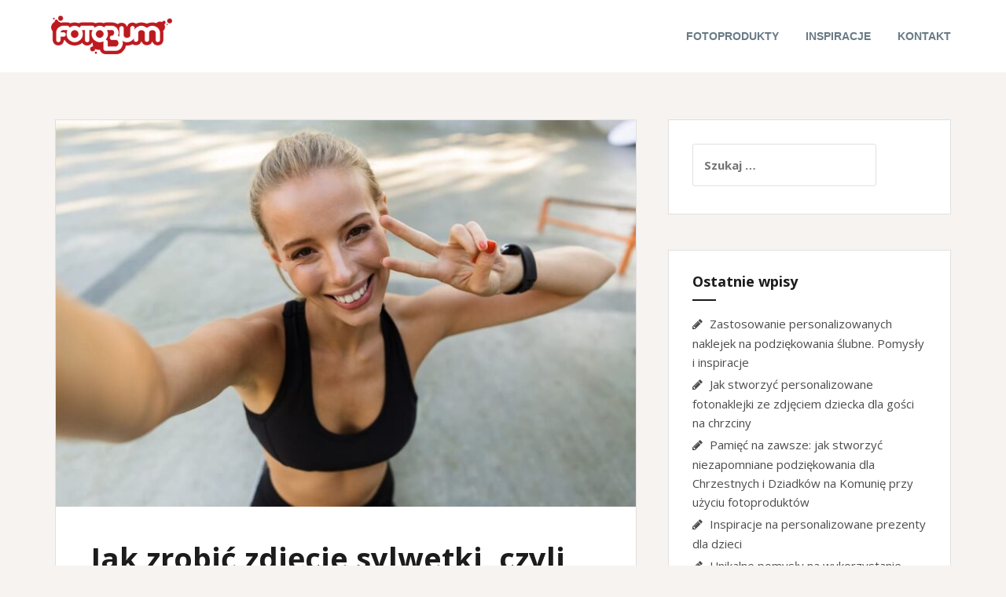

--- FILE ---
content_type: text/html; charset=UTF-8
request_url: https://fotobum.pl/blog/jak-zrobic-zdjecie-sylwetki-czyli-fitnessowe-selfie/
body_size: 19923
content:
<!DOCTYPE html>
<html lang="pl-PL">
<head>
<meta charset="UTF-8">
<meta name="viewport" content="width=device-width, initial-scale=1">
<link rel="profile" href="https://gmpg.org/xfn/11">
<link rel="pingback" href="https://fotobum.pl/blog/xmlrpc.php">


<style id="reCAPTCHA-style" >.google-recaptcha-container{display:block;clear:both;}
.google-recaptcha-container iframe{margin:0;}
.google-recaptcha-container .plugin-credits a{text-decoration:underline;}</style>
<meta name='robots' content='index, follow, max-image-preview:large, max-snippet:-1, max-video-preview:-1' />
	<style>img:is([sizes="auto" i], [sizes^="auto," i]) { contain-intrinsic-size: 3000px 1500px }</style>
	
	<!-- This site is optimized with the Yoast SEO plugin v26.8 - https://yoast.com/product/yoast-seo-wordpress/ -->
	<title>Jak zrobić zdjęcie sylwetki, czyli fitnessowe selfie. - Fotobum.pl/blog</title>
	<meta name="description" content="Chcesz się dowiedzieć, jak zrobić dobre zdjęcie sylwetki? Zastanawiasz się, jak się przygotować do fitnessowego selfie? Serdecznie zapraszamy!" />
	<link rel="canonical" href="https://fotobum.pl/blog/jak-zrobic-zdjecie-sylwetki-czyli-fitnessowe-selfie/" />
	<meta name="author" content="Fotobum" />
	<meta name="twitter:label1" content="Napisane przez" />
	<meta name="twitter:data1" content="Fotobum" />
	<meta name="twitter:label2" content="Szacowany czas czytania" />
	<meta name="twitter:data2" content="8 minut" />
	<script type="application/ld+json" class="yoast-schema-graph">{"@context":"https://schema.org","@graph":[{"@type":"Article","@id":"https://fotobum.pl/blog/jak-zrobic-zdjecie-sylwetki-czyli-fitnessowe-selfie/#article","isPartOf":{"@id":"https://fotobum.pl/blog/jak-zrobic-zdjecie-sylwetki-czyli-fitnessowe-selfie/"},"author":{"name":"Fotobum","@id":"https://fotobum.pl/blog/#/schema/person/edd15ac5cab48171e1f2a38698c7e536"},"headline":"Jak zrobić zdjęcie sylwetki, czyli fitnessowe selfie.","datePublished":"2022-04-29T10:04:36+00:00","dateModified":"2022-04-29T10:04:50+00:00","mainEntityOfPage":{"@id":"https://fotobum.pl/blog/jak-zrobic-zdjecie-sylwetki-czyli-fitnessowe-selfie/"},"wordCount":2272,"commentCount":0,"publisher":{"@id":"https://fotobum.pl/blog/#organization"},"image":{"@id":"https://fotobum.pl/blog/jak-zrobic-zdjecie-sylwetki-czyli-fitnessowe-selfie/#primaryimage"},"thumbnailUrl":"https://fotobum.pl/blog/wp-content/uploads/2022/04/AdobeStock_225501185.jpeg","inLanguage":"pl-PL","potentialAction":[{"@type":"CommentAction","name":"Comment","target":["https://fotobum.pl/blog/jak-zrobic-zdjecie-sylwetki-czyli-fitnessowe-selfie/#respond"]}]},{"@type":"WebPage","@id":"https://fotobum.pl/blog/jak-zrobic-zdjecie-sylwetki-czyli-fitnessowe-selfie/","url":"https://fotobum.pl/blog/jak-zrobic-zdjecie-sylwetki-czyli-fitnessowe-selfie/","name":"Jak zrobić zdjęcie sylwetki, czyli fitnessowe selfie. - Fotobum.pl/blog","isPartOf":{"@id":"https://fotobum.pl/blog/#website"},"primaryImageOfPage":{"@id":"https://fotobum.pl/blog/jak-zrobic-zdjecie-sylwetki-czyli-fitnessowe-selfie/#primaryimage"},"image":{"@id":"https://fotobum.pl/blog/jak-zrobic-zdjecie-sylwetki-czyli-fitnessowe-selfie/#primaryimage"},"thumbnailUrl":"https://fotobum.pl/blog/wp-content/uploads/2022/04/AdobeStock_225501185.jpeg","datePublished":"2022-04-29T10:04:36+00:00","dateModified":"2022-04-29T10:04:50+00:00","description":"Chcesz się dowiedzieć, jak zrobić dobre zdjęcie sylwetki? Zastanawiasz się, jak się przygotować do fitnessowego selfie? Serdecznie zapraszamy!","breadcrumb":{"@id":"https://fotobum.pl/blog/jak-zrobic-zdjecie-sylwetki-czyli-fitnessowe-selfie/#breadcrumb"},"inLanguage":"pl-PL","potentialAction":[{"@type":"ReadAction","target":["https://fotobum.pl/blog/jak-zrobic-zdjecie-sylwetki-czyli-fitnessowe-selfie/"]}]},{"@type":"ImageObject","inLanguage":"pl-PL","@id":"https://fotobum.pl/blog/jak-zrobic-zdjecie-sylwetki-czyli-fitnessowe-selfie/#primaryimage","url":"https://fotobum.pl/blog/wp-content/uploads/2022/04/AdobeStock_225501185.jpeg","contentUrl":"https://fotobum.pl/blog/wp-content/uploads/2022/04/AdobeStock_225501185.jpeg","width":1000,"height":666},{"@type":"BreadcrumbList","@id":"https://fotobum.pl/blog/jak-zrobic-zdjecie-sylwetki-czyli-fitnessowe-selfie/#breadcrumb","itemListElement":[{"@type":"ListItem","position":1,"name":"Home","item":"https://fotobum.pl/blog/"},{"@type":"ListItem","position":2,"name":"Jak zrobić zdjęcie sylwetki, czyli fitnessowe selfie."}]},{"@type":"WebSite","@id":"https://fotobum.pl/blog/#website","url":"https://fotobum.pl/blog/","name":"Fotobum.pl/blog","description":"Personalizowane produkty","publisher":{"@id":"https://fotobum.pl/blog/#organization"},"potentialAction":[{"@type":"SearchAction","target":{"@type":"EntryPoint","urlTemplate":"https://fotobum.pl/blog/?s={search_term_string}"},"query-input":{"@type":"PropertyValueSpecification","valueRequired":true,"valueName":"search_term_string"}}],"inLanguage":"pl-PL"},{"@type":"Organization","@id":"https://fotobum.pl/blog/#organization","name":"Fotobum.pl/blog","url":"https://fotobum.pl/blog/","logo":{"@type":"ImageObject","inLanguage":"pl-PL","@id":"https://fotobum.pl/blog/#/schema/logo/image/","url":"https://fotobum.pl/blog/wp-content/uploads/2019/07/cropped-fotobum_logo.png","contentUrl":"https://fotobum.pl/blog/wp-content/uploads/2019/07/cropped-fotobum_logo.png","width":210,"height":67,"caption":"Fotobum.pl/blog"},"image":{"@id":"https://fotobum.pl/blog/#/schema/logo/image/"}},{"@type":"Person","@id":"https://fotobum.pl/blog/#/schema/person/edd15ac5cab48171e1f2a38698c7e536","name":"Fotobum","image":{"@type":"ImageObject","inLanguage":"pl-PL","@id":"https://fotobum.pl/blog/#/schema/person/image/","url":"https://secure.gravatar.com/avatar/24b02673ce1161ec1d040a52860847d95f3f1246c5c811d20ea28738a8986c7e?s=96&d=mm&r=g","contentUrl":"https://secure.gravatar.com/avatar/24b02673ce1161ec1d040a52860847d95f3f1246c5c811d20ea28738a8986c7e?s=96&d=mm&r=g","caption":"Fotobum"},"url":"https://fotobum.pl/blog/author/admin/"}]}</script>
	<!-- / Yoast SEO plugin. -->


<!-- Hubbub v.1.36.3 https://morehubbub.com/ -->
<meta property="og:locale" content="pl_PL" />
<meta property="og:type" content="article" />
<meta property="og:title" content="Jak zrobić zdjęcie sylwetki, czyli fitnessowe selfie." />
<meta property="og:description" content="Chcesz się dowiedzieć, jak zrobić dobre zdjęcie sylwetki? Zastanawiasz się, jak się przygotować do fitnessowego selfie? Serdecznie zapraszamy!" />
<meta property="og:url" content="https://fotobum.pl/blog/jak-zrobic-zdjecie-sylwetki-czyli-fitnessowe-selfie/" />
<meta property="og:site_name" content="Fotobum.pl/blog" />
<meta property="og:updated_time" content="2022-04-29T12:04:50+00:00" />
<meta property="article:published_time" content="2022-04-29T12:04:36+00:00" />
<meta property="article:modified_time" content="2022-04-29T12:04:50+00:00" />
<meta name="twitter:card" content="summary_large_image" />
<meta name="twitter:title" content="Jak zrobić zdjęcie sylwetki, czyli fitnessowe selfie." />
<meta name="twitter:description" content="Chcesz się dowiedzieć, jak zrobić dobre zdjęcie sylwetki? Zastanawiasz się, jak się przygotować do fitnessowego selfie? Serdecznie zapraszamy!" />
<meta class="flipboard-article" content="Chcesz się dowiedzieć, jak zrobić dobre zdjęcie sylwetki? Zastanawiasz się, jak się przygotować do fitnessowego selfie? Serdecznie zapraszamy!" />
<meta property="og:image" content="https://fotobum.pl/blog/wp-content/uploads/2022/04/AdobeStock_225501185.jpeg" />
<meta name="twitter:image" content="https://fotobum.pl/blog/wp-content/uploads/2022/04/AdobeStock_225501185.jpeg" />
<meta property="og:image:width" content="1000" />
<meta property="og:image:height" content="666" />
<!-- Hubbub v.1.36.3 https://morehubbub.com/ -->
<link rel='dns-prefetch' href='//www.google.com' />
<link rel='dns-prefetch' href='//fonts.googleapis.com' />
<link rel="alternate" type="application/rss+xml" title="Fotobum.pl/blog &raquo; Kanał z wpisami" href="https://fotobum.pl/blog/feed/" />
<link rel="alternate" type="application/rss+xml" title="Fotobum.pl/blog &raquo; Kanał z komentarzami" href="https://fotobum.pl/blog/comments/feed/" />
<link rel="alternate" type="application/rss+xml" title="Fotobum.pl/blog &raquo; Jak zrobić zdjęcie sylwetki, czyli fitnessowe selfie. Kanał z komentarzami" href="https://fotobum.pl/blog/jak-zrobic-zdjecie-sylwetki-czyli-fitnessowe-selfie/feed/" />
<script type="text/javascript">
/* <![CDATA[ */
window._wpemojiSettings = {"baseUrl":"https:\/\/s.w.org\/images\/core\/emoji\/16.0.1\/72x72\/","ext":".png","svgUrl":"https:\/\/s.w.org\/images\/core\/emoji\/16.0.1\/svg\/","svgExt":".svg","source":{"concatemoji":"https:\/\/fotobum.pl\/blog\/wp-includes\/js\/wp-emoji-release.min.js?ver=6.8.3"}};
/*! This file is auto-generated */
!function(s,n){var o,i,e;function c(e){try{var t={supportTests:e,timestamp:(new Date).valueOf()};sessionStorage.setItem(o,JSON.stringify(t))}catch(e){}}function p(e,t,n){e.clearRect(0,0,e.canvas.width,e.canvas.height),e.fillText(t,0,0);var t=new Uint32Array(e.getImageData(0,0,e.canvas.width,e.canvas.height).data),a=(e.clearRect(0,0,e.canvas.width,e.canvas.height),e.fillText(n,0,0),new Uint32Array(e.getImageData(0,0,e.canvas.width,e.canvas.height).data));return t.every(function(e,t){return e===a[t]})}function u(e,t){e.clearRect(0,0,e.canvas.width,e.canvas.height),e.fillText(t,0,0);for(var n=e.getImageData(16,16,1,1),a=0;a<n.data.length;a++)if(0!==n.data[a])return!1;return!0}function f(e,t,n,a){switch(t){case"flag":return n(e,"\ud83c\udff3\ufe0f\u200d\u26a7\ufe0f","\ud83c\udff3\ufe0f\u200b\u26a7\ufe0f")?!1:!n(e,"\ud83c\udde8\ud83c\uddf6","\ud83c\udde8\u200b\ud83c\uddf6")&&!n(e,"\ud83c\udff4\udb40\udc67\udb40\udc62\udb40\udc65\udb40\udc6e\udb40\udc67\udb40\udc7f","\ud83c\udff4\u200b\udb40\udc67\u200b\udb40\udc62\u200b\udb40\udc65\u200b\udb40\udc6e\u200b\udb40\udc67\u200b\udb40\udc7f");case"emoji":return!a(e,"\ud83e\udedf")}return!1}function g(e,t,n,a){var r="undefined"!=typeof WorkerGlobalScope&&self instanceof WorkerGlobalScope?new OffscreenCanvas(300,150):s.createElement("canvas"),o=r.getContext("2d",{willReadFrequently:!0}),i=(o.textBaseline="top",o.font="600 32px Arial",{});return e.forEach(function(e){i[e]=t(o,e,n,a)}),i}function t(e){var t=s.createElement("script");t.src=e,t.defer=!0,s.head.appendChild(t)}"undefined"!=typeof Promise&&(o="wpEmojiSettingsSupports",i=["flag","emoji"],n.supports={everything:!0,everythingExceptFlag:!0},e=new Promise(function(e){s.addEventListener("DOMContentLoaded",e,{once:!0})}),new Promise(function(t){var n=function(){try{var e=JSON.parse(sessionStorage.getItem(o));if("object"==typeof e&&"number"==typeof e.timestamp&&(new Date).valueOf()<e.timestamp+604800&&"object"==typeof e.supportTests)return e.supportTests}catch(e){}return null}();if(!n){if("undefined"!=typeof Worker&&"undefined"!=typeof OffscreenCanvas&&"undefined"!=typeof URL&&URL.createObjectURL&&"undefined"!=typeof Blob)try{var e="postMessage("+g.toString()+"("+[JSON.stringify(i),f.toString(),p.toString(),u.toString()].join(",")+"));",a=new Blob([e],{type:"text/javascript"}),r=new Worker(URL.createObjectURL(a),{name:"wpTestEmojiSupports"});return void(r.onmessage=function(e){c(n=e.data),r.terminate(),t(n)})}catch(e){}c(n=g(i,f,p,u))}t(n)}).then(function(e){for(var t in e)n.supports[t]=e[t],n.supports.everything=n.supports.everything&&n.supports[t],"flag"!==t&&(n.supports.everythingExceptFlag=n.supports.everythingExceptFlag&&n.supports[t]);n.supports.everythingExceptFlag=n.supports.everythingExceptFlag&&!n.supports.flag,n.DOMReady=!1,n.readyCallback=function(){n.DOMReady=!0}}).then(function(){return e}).then(function(){var e;n.supports.everything||(n.readyCallback(),(e=n.source||{}).concatemoji?t(e.concatemoji):e.wpemoji&&e.twemoji&&(t(e.twemoji),t(e.wpemoji)))}))}((window,document),window._wpemojiSettings);
/* ]]> */
</script>
<link rel='stylesheet' id='twb-open-sans-css' href='https://fonts.googleapis.com/css?family=Open+Sans%3A300%2C400%2C500%2C600%2C700%2C800&#038;display=swap&#038;ver=6.8.3' type='text/css' media='all' />
<link rel='stylesheet' id='twb-global-css' href='https://fotobum.pl/blog/wp-content/plugins/wd-instagram-feed/booster/assets/css/global.css?ver=1.0.0' type='text/css' media='all' />
<style id='wp-emoji-styles-inline-css' type='text/css'>

	img.wp-smiley, img.emoji {
		display: inline !important;
		border: none !important;
		box-shadow: none !important;
		height: 1em !important;
		width: 1em !important;
		margin: 0 0.07em !important;
		vertical-align: -0.1em !important;
		background: none !important;
		padding: 0 !important;
	}
</style>
<link rel='stylesheet' id='wp-block-library-css' href='https://fotobum.pl/blog/wp-includes/css/dist/block-library/style.min.css?ver=6.8.3' type='text/css' media='all' />
<style id='classic-theme-styles-inline-css' type='text/css'>
/*! This file is auto-generated */
.wp-block-button__link{color:#fff;background-color:#32373c;border-radius:9999px;box-shadow:none;text-decoration:none;padding:calc(.667em + 2px) calc(1.333em + 2px);font-size:1.125em}.wp-block-file__button{background:#32373c;color:#fff;text-decoration:none}
</style>
<style id='esf-fb-halfwidth-style-inline-css' type='text/css'>
.wp-block-create-block-easy-social-feed-facebook-carousel{background-color:#21759b;color:#fff;padding:2px}

</style>
<style id='esf-fb-fullwidth-style-inline-css' type='text/css'>
.wp-block-create-block-easy-social-feed-facebook-carousel{background-color:#21759b;color:#fff;padding:2px}

</style>
<style id='esf-fb-thumbnail-style-inline-css' type='text/css'>
.wp-block-create-block-easy-social-feed-facebook-carousel{background-color:#21759b;color:#fff;padding:2px}

</style>
<style id='global-styles-inline-css' type='text/css'>
:root{--wp--preset--aspect-ratio--square: 1;--wp--preset--aspect-ratio--4-3: 4/3;--wp--preset--aspect-ratio--3-4: 3/4;--wp--preset--aspect-ratio--3-2: 3/2;--wp--preset--aspect-ratio--2-3: 2/3;--wp--preset--aspect-ratio--16-9: 16/9;--wp--preset--aspect-ratio--9-16: 9/16;--wp--preset--color--black: #000000;--wp--preset--color--cyan-bluish-gray: #abb8c3;--wp--preset--color--white: #ffffff;--wp--preset--color--pale-pink: #f78da7;--wp--preset--color--vivid-red: #cf2e2e;--wp--preset--color--luminous-vivid-orange: #ff6900;--wp--preset--color--luminous-vivid-amber: #fcb900;--wp--preset--color--light-green-cyan: #7bdcb5;--wp--preset--color--vivid-green-cyan: #00d084;--wp--preset--color--pale-cyan-blue: #8ed1fc;--wp--preset--color--vivid-cyan-blue: #0693e3;--wp--preset--color--vivid-purple: #9b51e0;--wp--preset--gradient--vivid-cyan-blue-to-vivid-purple: linear-gradient(135deg,rgba(6,147,227,1) 0%,rgb(155,81,224) 100%);--wp--preset--gradient--light-green-cyan-to-vivid-green-cyan: linear-gradient(135deg,rgb(122,220,180) 0%,rgb(0,208,130) 100%);--wp--preset--gradient--luminous-vivid-amber-to-luminous-vivid-orange: linear-gradient(135deg,rgba(252,185,0,1) 0%,rgba(255,105,0,1) 100%);--wp--preset--gradient--luminous-vivid-orange-to-vivid-red: linear-gradient(135deg,rgba(255,105,0,1) 0%,rgb(207,46,46) 100%);--wp--preset--gradient--very-light-gray-to-cyan-bluish-gray: linear-gradient(135deg,rgb(238,238,238) 0%,rgb(169,184,195) 100%);--wp--preset--gradient--cool-to-warm-spectrum: linear-gradient(135deg,rgb(74,234,220) 0%,rgb(151,120,209) 20%,rgb(207,42,186) 40%,rgb(238,44,130) 60%,rgb(251,105,98) 80%,rgb(254,248,76) 100%);--wp--preset--gradient--blush-light-purple: linear-gradient(135deg,rgb(255,206,236) 0%,rgb(152,150,240) 100%);--wp--preset--gradient--blush-bordeaux: linear-gradient(135deg,rgb(254,205,165) 0%,rgb(254,45,45) 50%,rgb(107,0,62) 100%);--wp--preset--gradient--luminous-dusk: linear-gradient(135deg,rgb(255,203,112) 0%,rgb(199,81,192) 50%,rgb(65,88,208) 100%);--wp--preset--gradient--pale-ocean: linear-gradient(135deg,rgb(255,245,203) 0%,rgb(182,227,212) 50%,rgb(51,167,181) 100%);--wp--preset--gradient--electric-grass: linear-gradient(135deg,rgb(202,248,128) 0%,rgb(113,206,126) 100%);--wp--preset--gradient--midnight: linear-gradient(135deg,rgb(2,3,129) 0%,rgb(40,116,252) 100%);--wp--preset--font-size--small: 13px;--wp--preset--font-size--medium: 20px;--wp--preset--font-size--large: 36px;--wp--preset--font-size--x-large: 42px;--wp--preset--spacing--20: 0.44rem;--wp--preset--spacing--30: 0.67rem;--wp--preset--spacing--40: 1rem;--wp--preset--spacing--50: 1.5rem;--wp--preset--spacing--60: 2.25rem;--wp--preset--spacing--70: 3.38rem;--wp--preset--spacing--80: 5.06rem;--wp--preset--shadow--natural: 6px 6px 9px rgba(0, 0, 0, 0.2);--wp--preset--shadow--deep: 12px 12px 50px rgba(0, 0, 0, 0.4);--wp--preset--shadow--sharp: 6px 6px 0px rgba(0, 0, 0, 0.2);--wp--preset--shadow--outlined: 6px 6px 0px -3px rgba(255, 255, 255, 1), 6px 6px rgba(0, 0, 0, 1);--wp--preset--shadow--crisp: 6px 6px 0px rgba(0, 0, 0, 1);}:where(.is-layout-flex){gap: 0.5em;}:where(.is-layout-grid){gap: 0.5em;}body .is-layout-flex{display: flex;}.is-layout-flex{flex-wrap: wrap;align-items: center;}.is-layout-flex > :is(*, div){margin: 0;}body .is-layout-grid{display: grid;}.is-layout-grid > :is(*, div){margin: 0;}:where(.wp-block-columns.is-layout-flex){gap: 2em;}:where(.wp-block-columns.is-layout-grid){gap: 2em;}:where(.wp-block-post-template.is-layout-flex){gap: 1.25em;}:where(.wp-block-post-template.is-layout-grid){gap: 1.25em;}.has-black-color{color: var(--wp--preset--color--black) !important;}.has-cyan-bluish-gray-color{color: var(--wp--preset--color--cyan-bluish-gray) !important;}.has-white-color{color: var(--wp--preset--color--white) !important;}.has-pale-pink-color{color: var(--wp--preset--color--pale-pink) !important;}.has-vivid-red-color{color: var(--wp--preset--color--vivid-red) !important;}.has-luminous-vivid-orange-color{color: var(--wp--preset--color--luminous-vivid-orange) !important;}.has-luminous-vivid-amber-color{color: var(--wp--preset--color--luminous-vivid-amber) !important;}.has-light-green-cyan-color{color: var(--wp--preset--color--light-green-cyan) !important;}.has-vivid-green-cyan-color{color: var(--wp--preset--color--vivid-green-cyan) !important;}.has-pale-cyan-blue-color{color: var(--wp--preset--color--pale-cyan-blue) !important;}.has-vivid-cyan-blue-color{color: var(--wp--preset--color--vivid-cyan-blue) !important;}.has-vivid-purple-color{color: var(--wp--preset--color--vivid-purple) !important;}.has-black-background-color{background-color: var(--wp--preset--color--black) !important;}.has-cyan-bluish-gray-background-color{background-color: var(--wp--preset--color--cyan-bluish-gray) !important;}.has-white-background-color{background-color: var(--wp--preset--color--white) !important;}.has-pale-pink-background-color{background-color: var(--wp--preset--color--pale-pink) !important;}.has-vivid-red-background-color{background-color: var(--wp--preset--color--vivid-red) !important;}.has-luminous-vivid-orange-background-color{background-color: var(--wp--preset--color--luminous-vivid-orange) !important;}.has-luminous-vivid-amber-background-color{background-color: var(--wp--preset--color--luminous-vivid-amber) !important;}.has-light-green-cyan-background-color{background-color: var(--wp--preset--color--light-green-cyan) !important;}.has-vivid-green-cyan-background-color{background-color: var(--wp--preset--color--vivid-green-cyan) !important;}.has-pale-cyan-blue-background-color{background-color: var(--wp--preset--color--pale-cyan-blue) !important;}.has-vivid-cyan-blue-background-color{background-color: var(--wp--preset--color--vivid-cyan-blue) !important;}.has-vivid-purple-background-color{background-color: var(--wp--preset--color--vivid-purple) !important;}.has-black-border-color{border-color: var(--wp--preset--color--black) !important;}.has-cyan-bluish-gray-border-color{border-color: var(--wp--preset--color--cyan-bluish-gray) !important;}.has-white-border-color{border-color: var(--wp--preset--color--white) !important;}.has-pale-pink-border-color{border-color: var(--wp--preset--color--pale-pink) !important;}.has-vivid-red-border-color{border-color: var(--wp--preset--color--vivid-red) !important;}.has-luminous-vivid-orange-border-color{border-color: var(--wp--preset--color--luminous-vivid-orange) !important;}.has-luminous-vivid-amber-border-color{border-color: var(--wp--preset--color--luminous-vivid-amber) !important;}.has-light-green-cyan-border-color{border-color: var(--wp--preset--color--light-green-cyan) !important;}.has-vivid-green-cyan-border-color{border-color: var(--wp--preset--color--vivid-green-cyan) !important;}.has-pale-cyan-blue-border-color{border-color: var(--wp--preset--color--pale-cyan-blue) !important;}.has-vivid-cyan-blue-border-color{border-color: var(--wp--preset--color--vivid-cyan-blue) !important;}.has-vivid-purple-border-color{border-color: var(--wp--preset--color--vivid-purple) !important;}.has-vivid-cyan-blue-to-vivid-purple-gradient-background{background: var(--wp--preset--gradient--vivid-cyan-blue-to-vivid-purple) !important;}.has-light-green-cyan-to-vivid-green-cyan-gradient-background{background: var(--wp--preset--gradient--light-green-cyan-to-vivid-green-cyan) !important;}.has-luminous-vivid-amber-to-luminous-vivid-orange-gradient-background{background: var(--wp--preset--gradient--luminous-vivid-amber-to-luminous-vivid-orange) !important;}.has-luminous-vivid-orange-to-vivid-red-gradient-background{background: var(--wp--preset--gradient--luminous-vivid-orange-to-vivid-red) !important;}.has-very-light-gray-to-cyan-bluish-gray-gradient-background{background: var(--wp--preset--gradient--very-light-gray-to-cyan-bluish-gray) !important;}.has-cool-to-warm-spectrum-gradient-background{background: var(--wp--preset--gradient--cool-to-warm-spectrum) !important;}.has-blush-light-purple-gradient-background{background: var(--wp--preset--gradient--blush-light-purple) !important;}.has-blush-bordeaux-gradient-background{background: var(--wp--preset--gradient--blush-bordeaux) !important;}.has-luminous-dusk-gradient-background{background: var(--wp--preset--gradient--luminous-dusk) !important;}.has-pale-ocean-gradient-background{background: var(--wp--preset--gradient--pale-ocean) !important;}.has-electric-grass-gradient-background{background: var(--wp--preset--gradient--electric-grass) !important;}.has-midnight-gradient-background{background: var(--wp--preset--gradient--midnight) !important;}.has-small-font-size{font-size: var(--wp--preset--font-size--small) !important;}.has-medium-font-size{font-size: var(--wp--preset--font-size--medium) !important;}.has-large-font-size{font-size: var(--wp--preset--font-size--large) !important;}.has-x-large-font-size{font-size: var(--wp--preset--font-size--x-large) !important;}
:where(.wp-block-post-template.is-layout-flex){gap: 1.25em;}:where(.wp-block-post-template.is-layout-grid){gap: 1.25em;}
:where(.wp-block-columns.is-layout-flex){gap: 2em;}:where(.wp-block-columns.is-layout-grid){gap: 2em;}
:root :where(.wp-block-pullquote){font-size: 1.5em;line-height: 1.6;}
</style>
<link rel='stylesheet' id='easy-facebook-likebox-custom-fonts-css' href='https://fotobum.pl/blog/wp-content/plugins/easy-facebook-likebox/frontend/assets/css/esf-custom-fonts.css?ver=6.8.3' type='text/css' media='all' />
<link rel='stylesheet' id='easy-facebook-likebox-popup-styles-css' href='https://fotobum.pl/blog/wp-content/plugins/easy-facebook-likebox/facebook/frontend/assets/css/esf-free-popup.css?ver=6.7.2' type='text/css' media='all' />
<link rel='stylesheet' id='easy-facebook-likebox-frontend-css' href='https://fotobum.pl/blog/wp-content/plugins/easy-facebook-likebox/facebook/frontend/assets/css/easy-facebook-likebox-frontend.css?ver=6.7.2' type='text/css' media='all' />
<link rel='stylesheet' id='easy-facebook-likebox-customizer-style-css' href='https://fotobum.pl/blog/wp-admin/admin-ajax.php?action=easy-facebook-likebox-customizer-style&#038;ver=6.7.2' type='text/css' media='all' />
<link rel='stylesheet' id='SFSImainCss-css' href='https://fotobum.pl/blog/wp-content/plugins/ultimate-social-media-icons/css/sfsi-style.css?ver=2.9.6' type='text/css' media='all' />
<link rel='stylesheet' id='amadeus-bootstrap-css' href='https://fotobum.pl/blog/wp-content/themes/amadeus/css/bootstrap/css/bootstrap.min.css?ver=1' type='text/css' media='all' />
<link rel='stylesheet' id='amadeus-body-fonts-css' href='//fonts.googleapis.com/css?family=Noto+Serif%3A400%2C700%2C400italic%2C700italic&#038;ver=6.8.3' type='text/css' media='all' />
<link rel='stylesheet' id='amadeus-headings-fonts-css' href='//fonts.googleapis.com/css?family=Playfair+Display%3A400%2C700&#038;ver=6.8.3' type='text/css' media='all' />
<link rel='stylesheet' id='amadeus-style-css' href='https://fotobum.pl/blog/wp-content/themes/amadeus/style.css?ver=6.8.3' type='text/css' media='all' />
<style id='amadeus-style-inline-css' type='text/css'>
.site-branding { padding:75px 0; }
.header-image { height:300px; }
@media only screen and (max-width: 1024px) { .header-image { height:300px; } }
.site-logo { max-width:200px; }
.custom-logo { max-width:200px; }
body, .widget a { color:#4c4c4c}
.social-navigation { background-color:#fff}
.social-navigation li a::before { background-color:#1c1c1c}
.branding-wrapper { background-color:#fff}
.main-navigation { background-color:#fff}
.main-navigation a { color:#1c1c1c !important;}
.site-title a, .site-title a:hover { color:#1c1c1c !important;}
.site-description { color:#767676}
.entry-title, .entry-title a { color:#1c1c1c !important;}
.entry-meta, .entry-meta a, .entry-footer, .entry-footer a { color:#9d9d9d !important;}
.site-footer, .footer-widget-area { background-color:#fff}
body { font-family:'Open sans', 'Arial', sans-serif;}
h1, h2, h3, h4, h5, h6 { font-family:'Open sans', 'Arial', sans-serif;}

</style>
<link rel='stylesheet' id='amadeus-font-awesome-css' href='https://fotobum.pl/blog/wp-content/themes/amadeus/fonts/font-awesome.min.css?ver=6.8.3' type='text/css' media='all' />
<link rel='stylesheet' id='style-custom-css' href='https://fotobum.pl/blog/wp-content/themes/amadeus/style-custom.css?ver=1.0.2' type='text/css' media='all' />
<link rel='stylesheet' id='dpsp-frontend-style-pro-css' href='https://fotobum.pl/blog/wp-content/plugins/social-pug/assets/dist/style-frontend-pro.css?ver=1.36.3' type='text/css' media='all' />
<style id='dpsp-frontend-style-pro-inline-css' type='text/css'>

				@media screen and ( max-width : 720px ) {
					.dpsp-content-wrapper.dpsp-hide-on-mobile,
					.dpsp-share-text.dpsp-hide-on-mobile {
						display: none;
					}
					.dpsp-has-spacing .dpsp-networks-btns-wrapper li {
						margin:0 2% 10px 0;
					}
					.dpsp-network-btn.dpsp-has-label:not(.dpsp-has-count) {
						max-height: 40px;
						padding: 0;
						justify-content: center;
					}
					.dpsp-content-wrapper.dpsp-size-small .dpsp-network-btn.dpsp-has-label:not(.dpsp-has-count){
						max-height: 32px;
					}
					.dpsp-content-wrapper.dpsp-size-large .dpsp-network-btn.dpsp-has-label:not(.dpsp-has-count){
						max-height: 46px;
					}
				}
			
</style>
<link rel='stylesheet' id='esf-custom-fonts-css' href='https://fotobum.pl/blog/wp-content/plugins/easy-facebook-likebox/frontend/assets/css/esf-custom-fonts.css?ver=6.8.3' type='text/css' media='all' />
<link rel='stylesheet' id='esf-insta-frontend-css' href='https://fotobum.pl/blog/wp-content/plugins/easy-facebook-likebox//instagram/frontend/assets/css/esf-insta-frontend.css?ver=6.8.3' type='text/css' media='all' />
<link rel='stylesheet' id='esf-insta-customizer-style-css' href='https://fotobum.pl/blog/wp-admin/admin-ajax.php?action=esf-insta-customizer-style&#038;ver=6.8.3' type='text/css' media='all' />
<link rel='stylesheet' id='griwpc-recaptcha-style-css' href='https://fotobum.pl/blog/wp-content/plugins/recaptcha-in-wp-comments-form/css/recaptcha.css?ver=9.1.2' type='text/css' media='all' />
<style id='griwpc-recaptcha-style-inline-css' type='text/css'>
.google-recaptcha-container{display:block;clear:both;}
.google-recaptcha-container iframe{margin:0;}
.google-recaptcha-container .plugin-credits a{text-decoration:underline;}
</style>
<script type="text/javascript" src="https://fotobum.pl/blog/wp-includes/js/jquery/jquery.min.js?ver=3.7.1" id="jquery-core-js"></script>
<script type="text/javascript" src="https://fotobum.pl/blog/wp-includes/js/jquery/jquery-migrate.min.js?ver=3.4.1" id="jquery-migrate-js"></script>
<script type="text/javascript" src="https://fotobum.pl/blog/wp-content/plugins/wd-instagram-feed/booster/assets/js/circle-progress.js?ver=1.2.2" id="twb-circle-js"></script>
<script type="text/javascript" id="twb-global-js-extra">
/* <![CDATA[ */
var twb = {"nonce":"a8fe381aa2","ajax_url":"https:\/\/fotobum.pl\/blog\/wp-admin\/admin-ajax.php","plugin_url":"https:\/\/fotobum.pl\/blog\/wp-content\/plugins\/wd-instagram-feed\/booster","href":"https:\/\/fotobum.pl\/blog\/wp-admin\/admin.php?page=twb_instagram-feed"};
var twb = {"nonce":"a8fe381aa2","ajax_url":"https:\/\/fotobum.pl\/blog\/wp-admin\/admin-ajax.php","plugin_url":"https:\/\/fotobum.pl\/blog\/wp-content\/plugins\/wd-instagram-feed\/booster","href":"https:\/\/fotobum.pl\/blog\/wp-admin\/admin.php?page=twb_instagram-feed"};
/* ]]> */
</script>
<script type="text/javascript" src="https://fotobum.pl/blog/wp-content/plugins/wd-instagram-feed/booster/assets/js/global.js?ver=1.0.0" id="twb-global-js"></script>
<script type="text/javascript" src="https://fotobum.pl/blog/wp-content/plugins/easy-facebook-likebox/facebook/frontend/assets/js/esf-free-popup.min.js?ver=6.7.2" id="easy-facebook-likebox-popup-script-js"></script>
<script type="text/javascript" id="easy-facebook-likebox-public-script-js-extra">
/* <![CDATA[ */
var public_ajax = {"ajax_url":"https:\/\/fotobum.pl\/blog\/wp-admin\/admin-ajax.php","efbl_is_fb_pro":""};
/* ]]> */
</script>
<script type="text/javascript" src="https://fotobum.pl/blog/wp-content/plugins/easy-facebook-likebox/facebook/frontend/assets/js/public.js?ver=6.7.2" id="easy-facebook-likebox-public-script-js"></script>
<script type="text/javascript" src="https://fotobum.pl/blog/wp-content/themes/amadeus/js/parallax.min.js?ver=1" id="amadeus-parallax-js"></script>
<script type="text/javascript" src="https://fotobum.pl/blog/wp-content/themes/amadeus/js/jquery.slicknav.min.js?ver=1" id="amadeus-slicknav-js"></script>
<script type="text/javascript" src="https://fotobum.pl/blog/wp-content/themes/amadeus/js/jquery.fitvids.min.js?ver=1" id="amadeus-fitvids-js"></script>
<script type="text/javascript" src="https://fotobum.pl/blog/wp-content/themes/amadeus/js/scripts.js?ver=1" id="amadeus-scripts-js"></script>
<script type="text/javascript" src="https://fotobum.pl/blog/wp-content/plugins/easy-facebook-likebox/frontend/assets/js/imagesloaded.pkgd.min.js?ver=6.8.3" id="imagesloaded.pkgd.min-js"></script>
<script type="text/javascript" id="esf-insta-public-js-extra">
/* <![CDATA[ */
var esf_insta = {"ajax_url":"https:\/\/fotobum.pl\/blog\/wp-admin\/admin-ajax.php","version":"free","nonce":"af4db2e564"};
/* ]]> */
</script>
<script type="text/javascript" src="https://fotobum.pl/blog/wp-content/plugins/easy-facebook-likebox//instagram/frontend/assets/js/esf-insta-public.js?ver=1" id="esf-insta-public-js"></script>
<link rel="https://api.w.org/" href="https://fotobum.pl/blog/wp-json/" /><link rel="alternate" title="JSON" type="application/json" href="https://fotobum.pl/blog/wp-json/wp/v2/posts/1263" /><link rel="EditURI" type="application/rsd+xml" title="RSD" href="https://fotobum.pl/blog/xmlrpc.php?rsd" />
<meta name="generator" content="WordPress 6.8.3" />
<link rel='shortlink' href='https://fotobum.pl/blog/?p=1263' />
<link rel="alternate" title="oEmbed (JSON)" type="application/json+oembed" href="https://fotobum.pl/blog/wp-json/oembed/1.0/embed?url=https%3A%2F%2Ffotobum.pl%2Fblog%2Fjak-zrobic-zdjecie-sylwetki-czyli-fitnessowe-selfie%2F" />
<link rel="alternate" title="oEmbed (XML)" type="text/xml+oembed" href="https://fotobum.pl/blog/wp-json/oembed/1.0/embed?url=https%3A%2F%2Ffotobum.pl%2Fblog%2Fjak-zrobic-zdjecie-sylwetki-czyli-fitnessowe-selfie%2F&#038;format=xml" />
<meta name="follow.[base64]" content="yMGEH4aG0V8WTyvB0u4Q"/><!--[if lt IE 9]>
<script src="https://fotobum.pl/blog/wp-content/themes/amadeus/js/html5shiv.js"></script>
<![endif]-->

<!-- Meta Pixel Code -->
<script type='text/javascript'>
!function(f,b,e,v,n,t,s){if(f.fbq)return;n=f.fbq=function(){n.callMethod?
n.callMethod.apply(n,arguments):n.queue.push(arguments)};if(!f._fbq)f._fbq=n;
n.push=n;n.loaded=!0;n.version='2.0';n.queue=[];t=b.createElement(e);t.async=!0;
t.src=v;s=b.getElementsByTagName(e)[0];s.parentNode.insertBefore(t,s)}(window,
document,'script','https://connect.facebook.net/en_US/fbevents.js');
</script>
<!-- End Meta Pixel Code -->
<script type='text/javascript'>var url = window.location.origin + '?ob=open-bridge';
            fbq('set', 'openbridge', '268523553581339', url);
fbq('init', '268523553581339', {}, {
    "agent": "wordpress-6.8.3-4.1.5"
})</script><script type='text/javascript'>
    fbq('track', 'PageView', []);
  </script><meta name="hubbub-info" description="Hubbub 1.36.3">			<style type="text/css">
				.header-image {
					background: url(https://fotobum.pl/blog/wp-content/uploads/2019/08/cropped-7śś-1-1.jpg) no-repeat;
					background-position: center top;
					background-attachment: fixed;
					background-size: cover;
				}
			</style>
			<link rel="icon" href="https://fotobum.pl/blog/wp-content/uploads/2019/07/cropped-FB-32x32.png" sizes="32x32" />
<link rel="icon" href="https://fotobum.pl/blog/wp-content/uploads/2019/07/cropped-FB-192x192.png" sizes="192x192" />
<link rel="apple-touch-icon" href="https://fotobum.pl/blog/wp-content/uploads/2019/07/cropped-FB-180x180.png" />
<meta name="msapplication-TileImage" content="https://fotobum.pl/blog/wp-content/uploads/2019/07/cropped-FB-270x270.png" />
</head>

<body data-rsssl=1 class="wp-singular post-template-default single single-post postid-1263 single-format-image wp-custom-logo wp-theme-amadeus sfsi_actvite_theme_default">
<div id="page" class="hfeed site">
	<a class="skip-link screen-reader-text" href="#content">Skip to content</a>

	<header id="masthead" class="site-header clearfix" role="banner">
		<div class="container">



				<nav class="social-navigation clearfix">
			<div class="container">
				<div class="menu-menu-container"><ul id="menu-menu" class="menu clearfix"><li id="menu-item-347" class="menu-item menu-item-type-custom menu-item-object-custom menu-item-347"><a href="https://fotobum.pl/"><span class="screen-reader-text">Fotoprodukty</span></a></li>
<li id="menu-item-350" class="menu-item menu-item-type-custom menu-item-object-custom menu-item-350"><a href="https://fotobum.pl/galeria"><span class="screen-reader-text">INSPIRACJE</span></a></li>
<li id="menu-item-348" class="menu-item menu-item-type-custom menu-item-object-custom menu-item-348"><a href="https://fotobum.pl/kontakt"><span class="screen-reader-text">Kontakt</span></a></li>
</ul></div>			</div>
		</nav>
		
				<nav id="site-navigation" class="main-navigation menu-above" role="navigation">
			<div class="container">
			<div class="menu-menu-container"><ul id="primary-menu" class="menu"><li class="menu-item menu-item-type-custom menu-item-object-custom menu-item-347"><a href="https://fotobum.pl/">Fotoprodukty</a></li>
<li class="menu-item menu-item-type-custom menu-item-object-custom menu-item-350"><a href="https://fotobum.pl/galeria">INSPIRACJE</a></li>
<li class="menu-item menu-item-type-custom menu-item-object-custom menu-item-348"><a href="https://fotobum.pl/kontakt">Kontakt</a></li>
</ul></div>			</div>
		</nav><!-- #site-navigation -->
		<nav class="mobile-nav"></nav>
		
		
		<div class="branding-logo">
			<a href="https://fotobum.pl/blog/" class="custom-logo-link" rel="home">
				<img width="154" height="49" src="https://fotobum.pl/blog/wp-content/uploads/2019/07/cropped-fotobum_logo.png" class="custom-logo" alt="Fotobum Blog">
			</a>
		</div>

				</div>
	</header><!-- #masthead -->

	
	<div id="content" class="site-content container">

	<div id="primary" class="content-area">
		<main id="main" class="site-main" role="main">

		
			
<article id="post-1263" class="post-1263 post type-post status-publish format-image has-post-thumbnail hentry category-bez-kategorii post_format-post-format-image grow-content-body">
			<div class="single-thumb">
			<img width="750" height="500" src="https://fotobum.pl/blog/wp-content/uploads/2022/04/AdobeStock_225501185-750x500.jpeg" class="attachment-amadeus-entry-thumb size-amadeus-entry-thumb wp-post-image" alt="" decoding="async" fetchpriority="high" srcset="https://fotobum.pl/blog/wp-content/uploads/2022/04/AdobeStock_225501185-750x500.jpeg 750w, https://fotobum.pl/blog/wp-content/uploads/2022/04/AdobeStock_225501185-300x200.jpeg 300w, https://fotobum.pl/blog/wp-content/uploads/2022/04/AdobeStock_225501185-768x511.jpeg 768w, https://fotobum.pl/blog/wp-content/uploads/2022/04/AdobeStock_225501185.jpeg 1000w" sizes="(max-width: 750px) 100vw, 750px" />		</div>	
		

	<div class="post-inner">	
		<header class="entry-header">
			<h1 class="entry-title">Jak zrobić zdjęcie sylwetki, czyli fitnessowe selfie.</h1>
			<div class="entry-meta">
							</div><!-- .entry-meta -->
		</header><!-- .entry-header -->

		<div class="entry-content">
				<p class="dpsp-share-text dpsp-hide-on-mobile" style="margin-bottom:10px">
		Foto inspiracje od Fotobum.pl	</p>
	<div id="dpsp-content-top" class="dpsp-content-wrapper dpsp-shape-rounded dpsp-size-medium dpsp-has-spacing dpsp-no-labels-mobile dpsp-hide-on-mobile dpsp-button-style-1" style="min-height:40px;position:relative">
	<ul class="dpsp-networks-btns-wrapper dpsp-networks-btns-share dpsp-networks-btns-content dpsp-column-4 dpsp-has-button-icon-animation" style="padding:0;margin:0;list-style-type:none">
<li class="dpsp-network-list-item dpsp-network-list-item-facebook" style="float:left">
	<a rel="nofollow noopener" href="https://www.facebook.com/sharer/sharer.php?u=https%3A%2F%2Ffotobum.pl%2Fblog%2Fjak-zrobic-zdjecie-sylwetki-czyli-fitnessowe-selfie%2F&#038;t=Jak%20zrobi%C4%87%20zdj%C4%99cie%20sylwetki%2C%20czyli%20fitnessowe%20selfie." class="dpsp-network-btn dpsp-facebook dpsp-first dpsp-has-label dpsp-has-label-mobile" target="_blank" aria-label="Share on Facebook" title="Share on Facebook" style="font-size:14px;padding:0rem;max-height:40px" >	<span class="dpsp-network-icon "><span class="dpsp-network-icon-inner" ><svg version="1.1" xmlns="http://www.w3.org/2000/svg" width="32" height="32" viewBox="0 0 18 32"><path d="M17.12 0.224v4.704h-2.784q-1.536 0-2.080 0.64t-0.544 1.92v3.392h5.248l-0.704 5.28h-4.544v13.568h-5.472v-13.568h-4.544v-5.28h4.544v-3.904q0-3.328 1.856-5.152t4.96-1.824q2.624 0 4.064 0.224z"></path></svg></span></span>
	<span class="dpsp-network-label dpsp-network-hide-label-mobile">Share</span></a></li>

<li class="dpsp-network-list-item dpsp-network-list-item-x" style="float:left">
	<a rel="nofollow noopener" href="https://x.com/intent/tweet?text=Jak%20zrobi%C4%87%20zdj%C4%99cie%20sylwetki%2C%20czyli%20fitnessowe%20selfie.&#038;url=https%3A%2F%2Ffotobum.pl%2Fblog%2Fjak-zrobic-zdjecie-sylwetki-czyli-fitnessowe-selfie%2F" class="dpsp-network-btn dpsp-x dpsp-has-label dpsp-has-label-mobile" target="_blank" aria-label="Share on X" title="Share on X" style="font-size:14px;padding:0rem;max-height:40px" >	<span class="dpsp-network-icon "><span class="dpsp-network-icon-inner" ><svg version="1.1" xmlns="http://www.w3.org/2000/svg" width="32" height="32" viewBox="0 0 32 28"><path d="M25.2,1.5h4.9l-10.7,12.3,12.6,16.7h-9.9l-7.7-10.1-8.8,10.1H.6l11.5-13.1L0,1.5h10.1l7,9.2L25.2,1.5ZM23.5,27.5h2.7L8.6,4.3h-2.9l17.8,23.2Z"></path></svg></span></span>
	<span class="dpsp-network-label dpsp-network-hide-label-mobile">Tweet</span></a></li>

<li class="dpsp-network-list-item dpsp-network-list-item-pinterest" style="float:left">
	<button rel="nofollow noopener" data-href="#" class="dpsp-network-btn dpsp-pinterest dpsp-last dpsp-has-label dpsp-has-label-mobile" target="_blank" aria-label="Save to Pinterest" title="Save to Pinterest" style="font-size:14px;padding:0rem;max-height:40px" >	<span class="dpsp-network-icon "><span class="dpsp-network-icon-inner" ><svg version="1.1" xmlns="http://www.w3.org/2000/svg" width="32" height="32" viewBox="0 0 23 32"><path d="M0 10.656q0-1.92 0.672-3.616t1.856-2.976 2.72-2.208 3.296-1.408 3.616-0.448q2.816 0 5.248 1.184t3.936 3.456 1.504 5.12q0 1.728-0.32 3.36t-1.088 3.168-1.792 2.656-2.56 1.856-3.392 0.672q-1.216 0-2.4-0.576t-1.728-1.568q-0.16 0.704-0.48 2.016t-0.448 1.696-0.352 1.28-0.48 1.248-0.544 1.12-0.832 1.408-1.12 1.536l-0.224 0.096-0.16-0.192q-0.288-2.816-0.288-3.36 0-1.632 0.384-3.68t1.184-5.152 0.928-3.616q-0.576-1.152-0.576-3.008 0-1.504 0.928-2.784t2.368-1.312q1.088 0 1.696 0.736t0.608 1.824q0 1.184-0.768 3.392t-0.8 3.36q0 1.12 0.8 1.856t1.952 0.736q0.992 0 1.824-0.448t1.408-1.216 0.992-1.696 0.672-1.952 0.352-1.984 0.128-1.792q0-3.072-1.952-4.8t-5.12-1.728q-3.552 0-5.952 2.304t-2.4 5.856q0 0.8 0.224 1.536t0.48 1.152 0.48 0.832 0.224 0.544q0 0.48-0.256 1.28t-0.672 0.8q-0.032 0-0.288-0.032-0.928-0.288-1.632-0.992t-1.088-1.696-0.576-1.92-0.192-1.92z"></path></svg></span></span>
	<span class="dpsp-network-label dpsp-network-hide-label-mobile">Pin</span></button></li>
</ul></div>



<p>Fitnessowe selfie to nie tylko <strong>ładne pozy do zdjęć na Instagrama</strong>. Bardzo często motywacja dla ich tworzenia jest głębsza &ndash; chodzi o efektowną dokumentację metamorfozy, jaką przeszło nasze ciało. Czasem przemianom poddaje się r&oacute;wnież umysł. <strong>Jak zrobić zdjęcie w lustrze</strong>, by umiejętnie oddać piękno ciała? Jak uchwycić <strong>metamorfozy sylwetki męskie</strong> i żeńskie? Oto kilka punkt&oacute;w, kt&oacute;re warto poznać przed zabraniem się za fotografowanie.&nbsp;&nbsp;&nbsp;</p>
<h2>Zdjęcie sylwetki robione w domu i na siłowni. Od czego zacząć?</h2>
<p>Jak zaprezentować na zdjęciu wyrzeźbione pośladki lub efektowny <strong>sześciopak? Selfie</strong> nie wydaje się skomplikowanym rodzajem fotografii, ale jest w tym nieco pozor&oacute;w. Jeśli zależy nam na dobrych efektach, to musimy się trochę przygotować. Nawet najlepsza sylwetka nie będzie dobrze się prezentowała wtedy, gdy zostanie wyeksponowana w niewłaściwy spos&oacute;b. <strong>Jak zrobić dobre zdjęcie sylwetki?</strong> Na wstępie zwr&oacute;ć uwagę na podstawowe kwestie:&nbsp;</p>
<h3>Zdjęcia z siłowni a właściwy ubi&oacute;r</h3>
<p><strong>Zdjęcia z siłowni </strong>muszą być robione w odpowiednim ubraniu. Chodzi oczywiście nie tylko o to, żeby był to str&oacute;j sportowy. <strong>Fit obrazki </strong>będą udane wtedy, gdy zostaną wykonane w ubraniach dopasowanych do sylwetki. Dotyczy to zar&oacute;wno mężczyzn, jak i kobiet. Zbyt luźny str&oacute;j nie będzie w stanie oddać tego, co fotografowana osoba wypracowała, jeśli chodzi o swoją muskulaturę w przeciągu ostatnich kilku miesięcy. Jednocześnie przesadnie obcisłe ubrania także nie są wskazane. Możesz się narazić na to, że będziesz w nich wyglądał karykaturalnie. <strong>Zdjęcia fit</strong> powinny zaś sprawiać wrażenie naturalnych.&nbsp;&nbsp;</p>
<p><strong>Zdjęcia sylwetki </strong>mogą być r&oacute;wnież bardziej udane wtedy, gdy będą zrobione w ubraniach o odpowiedniej kolorystyce. Kluczem do sukcesu jest to, żeby top, koszulka lub spodenki kontrastowały z naszym kolorem sk&oacute;ry. Bardzo często zdarza się, że im silniejszy jest kontrast, tym lepiej wypada zdjęcie. Z reguły warto jednak unikać przesady. Nie jest przypadkiem, że bardzo często wybierany jest granat, kt&oacute;ry r&oacute;wnie dobrze podkreśla zar&oacute;wno sylwetki kobiet, jak i <strong>sylwetki mężczyzn. Zdjęcia</strong> są estetyczne i dynamiczne.&nbsp;&nbsp;&nbsp;&nbsp;</p>
<h3>Zdjęcia sylwetki a dob&oacute;r tła&nbsp;</h3>
<p>Jak zrobić ciekawe <strong>zdjęcia ćwiczeń </strong>lub pięknie wyrzeźbionej sylwetki? Z pewnością warto przemyśleć tło. Na całe szczęście nie obowiązuje w tym przypadku ścisły rygor. Popularne są oczywiście <strong>zdjęcia z siłowni</strong>, gdzie tłem staje się sala do ćwiczeń, obecne w niej przyrządy i wyposażenie. Często fotografie wykonywane są jednak w plenerze, gdzie dodatkowo można korzystać z naturalnego oświetlenia. Gdzie najlepiej pokazać <strong>efekty biegania? Zdjęcia przed i po</strong> mogą być robione w salonie, ale r&oacute;wnie dobrze będą się prezentować, gdy tłem będzie widok fragmentu codziennie pokonywanej trasy.&nbsp;&nbsp;</p>
<h3>Jak ustawiać się do zdjęć? Siła kadrowania</h3>
<p><strong>Jak zrobić selfie całej sylwetki? </strong>Jak zająć się jej poszczeg&oacute;lnymi partiami? W przypadku fotografii fitness bardzo ważne jest uchwycenie właściwej perspektywy i przemyślane kadrowanie. Nieco doświadczenia będzie potrzebne szczeg&oacute;lnie wtedy, gdy celem stanie się uchwycenie całego ciała. W&oacute;wczas dominują trzy podstawowe sposoby kadrowania:</p>
<ul>
<li>Właściwy &ndash; z obiektywem smartfona ustawionym na linii wzroku. Takie umieszczenie aparatu pozwala na uniknięcie załamywania proporcji.</li>
<li>Niewłaściwy &ndash; zdjęcie robione jest z g&oacute;ry. Ramiona wydają się nienaturalnie szerokie, reszta ciała zaś mała.</li>
<li>Niewłaściwy &ndash; zdjęcie wykonywane jest od dołu. Wywołuje wizualne wrażenie wątłych ramion, przesadnie wyeksponowana zostaje dolna partia ciała.&nbsp;&nbsp;</li>
</ul>
<h3>Pozy do zdjęć na Insta i nie tylko &ndash; napinanie mięśni</h3>
<p>Odpowiednie<strong> pozy do zdjęć na Insta </strong>r&oacute;wnież są bardzo istotne. Poszczeg&oacute;lne partie muskulatury dopiero wtedy będą świetnie prezentowały się na fotografiach, gdy mięśnie zostaną dobrze napięte. Dodatkowo podkreśla się, że najlepsze <strong>pozy do zdjęć w domu</strong> wychodzą przed śniadaniem &ndash; w&oacute;wczas żołądek jest jeszcze pusty i nic nie jest w stanie zaburzyć odpowiedniego wyglądu ciała.&nbsp;</p>
<p>Jak powinny wyglądać <strong>pozy kulturystyczne</strong> przyjmowane przez osoby, kt&oacute;re chcą sobie zrobić fitnessowe selfie? Z reguły nie są one przesadnie skomplikowane. R&oacute;żnią się jednak w zależności od płci. Najlepiej jest ćwiczyć<strong> pozy do zdjęć w lustrze</strong>. W szczeg&oacute;lności zaleca się, aby:</p>
<ul>
<li><strong>pozy do zdjęć męskie</strong> uwzględniały naprężenie ramion i napięcie brzucha;</li>
<li>pozy do zdjęć żeńskie były przybierane tak, aby pozycja ciała była wyprostowana, zaś piersi i pośladki nieznacznie wypięte.&nbsp;&nbsp;&nbsp;&nbsp;&nbsp;</li>
</ul>
<h2>Zdjęcia całej sylwetki</h2>
<p>Jak robić<strong> zdjęcia całej sylwetki</strong>? Część tajnik&oacute;w takiej fotografii została Ci zdradzona już wcześniej. Na co jeszcze warto zwracać uwagę? Bardzo ważne jest padające światło. Bardzo dobrze oceniane są zdjęcia na ciemnym tle, w kt&oacute;rych światło o średnim natężeniu pada na sylwetkę z boku. Wielu specjalist&oacute;w doradza przy tym wykonywanie fotografii z pochyloną głową i lekko ukrytą twarzą. Po co stosuje się taki zabieg? Jego celem jest stworzenie na zdjęciu sytuacji, w kt&oacute;rej nic nie będzie odciągało wzroku od piękna harmonijnie zbudowanej sylwetki.&nbsp;</p>
<p>Czemu <strong>zdjęcia całej sylwetki </strong>nie powinno się robić na wprost? Taka poza wcale nie jest najkorzystniejsza. Raczej uwydatnia, niż maskuje ewentualne niedoskonałości. Nawet w przypadku os&oacute;b o doskonale wyrzeźbionym ciele lepiej prezentują się fotografie robione nieco z boku.&nbsp;</p>
<h2>Zdjęcia poszczeg&oacute;lnych partii sylwetki</h2>
<p>Umiejętnie wybierane <strong>pozycje do zdjęć</strong> połączone z właściwym oświetleniem i możliwościami sprzętu mogą pozwolić na wykonanie efektownych fotografii poszczeg&oacute;lnych partii ciała.&nbsp;</p>
<h3>Zdjęcie brzucha i zdjęcie klaty</h3>
<p>Efektowne <strong>zdjęcie brzucha</strong> lub <strong>zdjęcie klaty</strong> może być dowodem na wspaniale wyrzeźbioną sylwetkę. R&oacute;wnież w tym przypadku kluczowe są oczywiście długie godziny spędzone na siłowni. Nie obędzie się jednak bez sprytnych pomysł&oacute;w, kt&oacute;re pozwolą uwydatnić piękny sześciopak na fotografii. W tym przypadku kluczowe znaczenie ma oświetlenie. Przy fotografowaniu poszczeg&oacute;lnych partii ciała warto także wykorzystać światło padające z boku. Dzięki niemu możliwe jest stworzenie atrakcyjnych cieni na mięśniach, dzięki czemu stają się one bardziej widoczne.&nbsp;</p>
<p>Specjaliści mają też swoje sposoby na to, aby zdjęcia nagich sylwetek prezentowały się efektownie. Jeśli chcesz, aby Tw&oacute;j brzuch lub sześciopak wyglądały jak u prawdziwego atlety, możesz z nich skorzystać nawet przy robieniu selfie. Wystarczy naoliwić ciało lub posłużyć się spryskiwaczem z wodą. Dzięki temu uzyskuje się ceniony efekt lekkiego spocenia się po treningu, kt&oacute;ry sugestywnie działa na wyobraźnię os&oacute;b podziwiających zdjęcie.&nbsp;</p>
<p>O czym jeszcze warto pamiętać, gdy robimy<strong> zdjęcie brzucha</strong>? Zdecydowanie nie warto się pochylać &ndash; kluczowa jest wyprostowana postawa ciała. Wychylenie ciała do przodu sprawi, że mięśnie brzucha wydadzą się pomarszczone. Przy odchyleniu do tyłu dojdzie do ich wypłaszczenia i efekt wypracowany na siłowni będzie nie dość dobrze zaprezentowany. Zawsze warto też unikać zdjęć na siedząco &ndash; w ich przypadku nawet na umięśnionym brzuchu często pojawia się fałdka. Oczywiście fotografię należy robić na wdechu.&nbsp;&nbsp;&nbsp;&nbsp;</p>
<h3>Jak zrobić ładne zdjęcie pośladk&oacute;w?</h3>
<p>Zdarza się, że<strong> odbicie pośladk&oacute;w na pł&oacute;tnie</strong> bywa ciekawym elementem zdobiącym ścianę w nowoczesnym wnętrzu. Nie ma nic dziwnego w tym, że chcemy się pochwalić pięknie wyrzeźbionymi pośladkami. Belfie, czyli selfie pośladk&oacute;w, stało się swego czasu silnym trendem w social mediach. Jest to po części <strong>zdjęcie tyłem</strong>, więc wymaga od robiącego pewnej wprawy. Warto w tym przypadku wykonać kilka pr&oacute;b, np. z r&oacute;żnym kierunkiem padania światła, po to, by ostatecznie wybrać najlepszą fotografię.&nbsp;&nbsp;&nbsp;</p>
<h2>Jak zrobić ładne zdjęcie w lustrze?</h2>
<p>Przy fotografii fitnessowej możemy skorzystać z pewnych sprawdzonych sposob&oacute;w. <strong>Jak zrobić ładne zdjęcie w lustrze</strong>? Okazuje się, że ta technika nadaje się nie tylko do robienia fotografii portretowych lub związanych z modą. Zwłaszcza <strong>zdjęcie dziewczyny w lustrze</strong> może też dokumentować postępy, kt&oacute;re dokonały się z jej ciałem podczas długich godzin spędzonych na siłowni. O czym warto pamiętać przy robieniu takiej fotografii?</p>
<ul>
<li>Nie warto zasłaniać twarzy telefonem &ndash; <strong>zdjęcia dziewczyn w lustrze</strong> niestety bardzo często robione są z uwzględnieniem tego złego nawyku. Mimo tego, że chodzi o ekspozycję sylwetki, to zdecydowanie warto mieć na zdjęciu odsłoniętą twarz. W przeciwnym razie całość może wyglądać dziwnie lub nieprofesjonalnie.</li>
<li>Należy patrzeć nieco ponad obiektywem &ndash; spoglądanie na wprost często powoduje negatywne wrażenie (np. zaspania).</li>
<li>Warto ustawiać się bokiem &ndash; także w przypadku zdjęcia w lustrze warto ustawiać ciało delikatnie z profilu.</li>
</ul>
<p>Wielu profesjonalist&oacute;w zachęca do tego, aby umieć też bawić się pozowaniem w lustrze. Nie chodzi tu oczywiście o robienie tzw. dziubk&oacute;w, co uchodzi za wyjątkowo zły zwyczaj, ale o wykonanie dużej liczby zdjęć. Robi się to po to, żeby można było je por&oacute;wnać i wybrać wyjątkowo<strong> ładne zdjęcie w lustrze</strong>.&nbsp;</p>
<h2>Metamorfozy</h2>
<p>Czasem bardzo chcemy pochwalić się postępami w ćwiczeniach. Bardzo długo trenujesz <strong>bieganie? Efekty? Zdjęcia</strong> przed i po mogą być doskonałym dowodem na progres, kt&oacute;ry dokonał się dzięki Twojej ciężkiej pracy. Dodatkowo są to fotografie cieszące się ogromną popularnością w mediach społecznościowych. Przysporzą wielu lajk&oacute;w i pozytywnych komentarzy. Jak się do nich przygotować? Z pewnością odradza się pozowanie w lustrze. Szklana powierzchnia często zaburza obraz i powoduje nieznaczne zaburzenia proporcji sylwetki. Dodatkowo można się narazić na zarzuty, że świetny wygląd nie jest efektem pracy na siłowni, ale sprytnego kadrowania.&nbsp;</p>
<p>Istotne jest to, żeby oba zdjęcia sylwetki były takie same. Ogromną rolę odgrywa w tym natężenie i kąt padania światła. Po to, żeby przesłanie obu fotografii było oczywiste, rezygnuje się też najczęściej z dodatkowych efekt&oacute;w i ozd&oacute;b. Ważna jest jednak dbałość o ubranie, kt&oacute;re posłuży uwydatnieniu przemian sylwetki.&nbsp;</p>
<h2>Zdjęcia całej sylwetki w ruchu</h2>
<p><strong>Zdjęcia całej sylwetki </strong>w ruchu bywają jednymi z najbardziej efektownych fotografii fitnessowych. Oczywiście raczej trudno zrobić je z ręki. Przede wszystkim muszą być bardzo dobrze przemyślane, ale na niewiele zda się to w&oacute;wczas, gdy zabierzemy się za ich wykonanie przeciętnej klasy smartfonem. Znacznie większe możliwości daje w przypadku zdjęć robionych w ruchu aparat cyfrowy lub lustrzanka. Niezbędny jest także statyw.&nbsp;</p>
<p>Jak ustawić sprzęt do<strong> zdjęcia całej sylwetki </strong>w ruchu? Po ustaleniu tego, co znajdzie się w kadrze, można przejść do podstawowych ustawień. W przypadku bardzo szybko dziejącej się akcji (np. biegu sprinterskiego) zaleca się na radykalnym skr&oacute;ceniu czasu otwarcia migawki (np. 1/1000 s, przysłona f/11). W przypadku chęci uchwycenia tła wartości te mogą sięgać np. 1/200 s przy przesłonie o wartości f/2.8. Oczywiście niezwykle przydatne będą autofocus i stabilizacja obrazu. ISO powinno być dopasowane do wartości pozostałych parametr&oacute;w.&nbsp;&nbsp;&nbsp;</p>
<h2>Sesja na siłowni. Co jeszcze warto wiedzieć?</h2>
<p>Czego jeszcze wymaga od nas <strong>sesja na siłowni</strong>? Trzeba pamiętać, że w trakcie robienia przez nas zdjęć pozostałe osoby mają ochotę ćwiczyć w wybrany przez siebie spos&oacute;b. Jeśli więc nie jesteśmy szczęśliwcami posiadającymi własną siłownię, to powinniśmy się zachowywać na sali w spos&oacute;b możliwie niezbyt narzucający. Idealnym rozwiązaniem będzie wykonanie zdjęć w chwili, gdy jesteśmy tu sami lub opr&oacute;cz nas są tylko nieliczni ćwiczący. W przeciwnym razie warto robić <strong>zdjęcia na siłowni </strong>tak, żeby&nbsp; znalazł się na nim sprzęt, ale już nie twarze innych ludzi. Należy też starać się fotografować szybko &ndash; stąd dobrze zaplanowane selfie zdecydowanie jest w cenie.&nbsp;</p>
<h2>Obr&oacute;bka zdjęć&nbsp;</h2>
<p>Pamiętaj jednak, że samo wykonanie zdjęć to nie wszystko. Przed podzieleniem się nimi ze znajomymi na social mediach warto jeszcze poddać je obr&oacute;bce. <strong>Jak fajnie przerobić zdjęcie</strong> fitnessowe? Można skorzystać z pomocy specjalist&oacute;w lub zabrać się za to samemu dzięki jednemu z popularnych program&oacute;w służących do obr&oacute;bki zdjęć. Dzięki temu można pozbyć się wielu niedoskonałości, kt&oacute;re zostały uwiecznione na fotografiach.&nbsp;&nbsp;&nbsp;</p>
<div class='sfsi_Sicons sfsi_Sicons_position_center-right' style='float: center-right; vertical-align: middle; text-align:center-right'><div style='margin:0px 8px 0px 0px; line-height: 24px'><span>Please follow and like us:</span></div><div class='sfsi_socialwpr'><div class='sf_subscrbe sf_icon' style='text-align:left;vertical-align: middle;float:left;width:auto'><a href="https://api.follow.it/widgets/icon/[base64]/OA==/" target="_blank"><img decoding="async" src="https://fotobum.pl/blog/wp-content/plugins/ultimate-social-media-icons/images/visit_icons/Follow/icon_Follow_en_US.png" alt="error" /></a></div><div class='sf_fb sf_icon' style='text-align:left;vertical-align: middle;'><div class="fb-like margin-disable-count" data-href="https://fotobum.pl/blog/jak-zrobic-zdjecie-sylwetki-czyli-fitnessowe-selfie/"  data-send="false" data-layout="button" ></div></div><div class='sf_fb_share sf_icon' style='text-align:left;vertical-align: middle;'><a  target='_blank' href='https://www.facebook.com/sharer/sharer.php?u=https://fotobum.pl/blog/jak-zrobic-zdjecie-sylwetki-czyli-fitnessowe-selfie/' style='display:inline-block;'><img class='sfsi_wicon'  data-pin-nopin='true' alt='fb-share-icon' title='Facebook Share' src='https://fotobum.pl/blog/wp-content/plugins/ultimate-social-media-icons/images/share_icons/fb_icons/en_US.svg' /></a></div><div class='sf_twiter sf_icon' style='display: inline-block;vertical-align: middle;width: auto;margin-left: 7px;'>
						<a target='_blank' href='https://x.com/intent/post?text=Jak+zrobi%C4%87+zdj%C4%99cie+sylwetki%2C+czyli+fitnessowe+selfie.+https%3A%2F%2Ffotobum.pl%2Fblog%2Fjak-zrobic-zdjecie-sylwetki-czyli-fitnessowe-selfie%2F'style='display:inline-block' >
							<img data-pin-nopin= true class='sfsi_wicon' src='https://fotobum.pl/blog/wp-content/plugins/ultimate-social-media-icons/images/share_icons/Twitter_Tweet/en_US_Tweet.svg' alt='Tweet' title='Tweet' >
						</a>
					</div><div class='sf_pinit sf_icon' style='text-align:left;vertical-align: middle;float:left;line-height: 33px;width:auto;margin: 0 -2px;'><a href='#' onclick='sfsi_pinterest_modal_images(event,"https://fotobum.pl/blog/jak-zrobic-zdjecie-sylwetki-czyli-fitnessowe-selfie/","Jak zrobić zdjęcie sylwetki, czyli fitnessowe selfie.")' style='display:inline-block;'  > <img class='sfsi_wicon'  data-pin-nopin='true' alt='fb-share-icon' title='Pin Share' src='https://fotobum.pl/blog/wp-content/plugins/ultimate-social-media-icons/images/share_icons/Pinterest_Save/en_US_save.svg' /></a></div></div></div>					</div><!-- .entry-content -->

		<footer class="entry-footer">
					</footer><!-- .entry-footer -->
	</div>	
</article><!-- #post-## -->

			
	<nav class="navigation post-navigation" aria-label="Wpisy">
		
		<div class="nav-links"><div class="nav-previous"><a href="https://fotobum.pl/blog/czym-jest-papier-jedwabisty/" rel="prev">Czym jest papier jedwabisty?</a></div><div class="nav-next"><a href="https://fotobum.pl/blog/formaty-zdjec-i-ich-zastosowanie/" rel="next">Formaty zdjęć i ich zastosowanie</a></div></div>
	</nav>
			
<div id="comments" class="comments-area">

	
	
		<div id="respond" class="comment-respond">
		<h3 id="reply-title" class="comment-reply-title">Dodaj komentarz</h3><p class="must-log-in">Musisz się <a rel="nofollow" href="https://fotobum.pl/blog/wp-login.php?redirect_to=https%3A%2F%2Ffotobum.pl%2Fblog%2Fjak-zrobic-zdjecie-sylwetki-czyli-fitnessowe-selfie%2F">zalogować</a>, aby móc dodać komentarz.</p>	</div><!-- #respond -->
	
</div><!-- #comments -->

		
		</main><!-- #main -->
	</div><!-- #primary -->


<div id="secondary" class="widget-area" role="complementary">
	<aside id="search-2" class="widget widget_search"><form role="search" method="get" class="search-form" action="https://fotobum.pl/blog/">
				<label>
					<span class="screen-reader-text">Szukaj:</span>
					<input type="search" class="search-field" placeholder="Szukaj &hellip;" value="" name="s" />
				</label>
				<input type="submit" class="search-submit" value="Szukaj" />
			</form></aside>
		<aside id="recent-posts-2" class="widget widget_recent_entries">
		<div class="widget-title k-widget-title">Ostatnie wpisy</div>
		<ul>
											<li>
					<a href="https://fotobum.pl/blog/zastosowanie-personalizowanych-naklejek-na-podziekowania-slubne-pomysly-i-inspiracje/">Zastosowanie personalizowanych naklejek na podziękowania ślubne. Pomysły i inspiracje</a>
									</li>
											<li>
					<a href="https://fotobum.pl/blog/jak-stworzyc-personalizowane-fotonaklejki-ze-zdjeciem-dziecka-dla-gosci-na-chrzciny/">Jak stworzyć personalizowane fotonaklejki ze zdjęciem dziecka dla gości na chrzciny</a>
									</li>
											<li>
					<a href="https://fotobum.pl/blog/pamiec-na-zawsze-jak-stworzyc-niezapomniane-podziekowania-dla-chrzestnych-i-dziadkow-na-komunie-przy-uzyciu-fotoproduktow/">Pamięć na zawsze: jak stworzyć niezapomniane podziękowania dla Chrzestnych i Dziadków na Komunię przy użyciu fotoproduktów</a>
									</li>
											<li>
					<a href="https://fotobum.pl/blog/inspiracje-na-personalizowane-prezenty-dla-dzieci/">Inspiracje na personalizowane prezenty dla dzieci</a>
									</li>
											<li>
					<a href="https://fotobum.pl/blog/unikalne-pomysly-na-wykorzystanie-naklejek-ze-zdjeciem-na-ciasto-weselne/">Unikalne pomysły na wykorzystanie naklejek ze zdjęciem na ciasto weselne</a>
									</li>
					</ul>

		</aside></div><!-- #secondary -->

	</div><!-- #content -->

	
	<footer id="colophon" class="site-footer" role="contentinfo">
		<div class="scroll-container">
			<a href="#" class="scrolltop"><i class="fa fa-chevron-up"></i></a>
		</div>
		<div class="site-info container">
						<div class="footer-booklet">
				<div class="footer-booklet__we-love"></div>
				<div class="footer-booklet__brand">1998 - 2019 Booklet Group S.C.</div>

			</div>

		</div><!-- .site-info -->
	</footer><!-- #colophon -->
</div><!-- #page -->

<script type="speculationrules">
{"prefetch":[{"source":"document","where":{"and":[{"href_matches":"\/blog\/*"},{"not":{"href_matches":["\/blog\/wp-*.php","\/blog\/wp-admin\/*","\/blog\/wp-content\/uploads\/*","\/blog\/wp-content\/*","\/blog\/wp-content\/plugins\/*","\/blog\/wp-content\/themes\/amadeus\/*","\/blog\/*\\?(.+)"]}},{"not":{"selector_matches":"a[rel~=\"nofollow\"]"}},{"not":{"selector_matches":".no-prefetch, .no-prefetch a"}}]},"eagerness":"conservative"}]}
</script>
                <!--facebook like and share js -->
                <div id="fb-root"></div>
                <script>
                    (function(d, s, id) {
                        var js, fjs = d.getElementsByTagName(s)[0];
                        if (d.getElementById(id)) return;
                        js = d.createElement(s);
                        js.id = id;
                        js.src = "https://connect.facebook.net/en_US/sdk.js#xfbml=1&version=v3.2";
                        fjs.parentNode.insertBefore(js, fjs);
                    }(document, 'script', 'facebook-jssdk'));
                </script>
                <script>
window.addEventListener('sfsi_functions_loaded', function() {
    if (typeof sfsi_responsive_toggle == 'function') {
        sfsi_responsive_toggle(0);
        // console.log('sfsi_responsive_toggle');

    }
})
</script>
    <script>
        window.addEventListener('sfsi_functions_loaded', function () {
            if (typeof sfsi_plugin_version == 'function') {
                sfsi_plugin_version(2.77);
            }
        });

        function sfsi_processfurther(ref) {
            var feed_id = '[base64]';
            var feedtype = 8;
            var email = jQuery(ref).find('input[name="email"]').val();
            var filter = /^(([^<>()[\]\\.,;:\s@\"]+(\.[^<>()[\]\\.,;:\s@\"]+)*)|(\".+\"))@((\[[0-9]{1,3}\.[0-9]{1,3}\.[0-9]{1,3}\.[0-9]{1,3}\])|(([a-zA-Z\-0-9]+\.)+[a-zA-Z]{2,}))$/;
            if ((email != "Enter your email") && (filter.test(email))) {
                if (feedtype == "8") {
                    var url = "https://api.follow.it/subscription-form/" + feed_id + "/" + feedtype;
                    window.open(url, "popupwindow", "scrollbars=yes,width=1080,height=760");
                    return true;
                }
            } else {
                alert("Please enter email address");
                jQuery(ref).find('input[name="email"]').focus();
                return false;
            }
        }
    </script>
    <style type="text/css" aria-selected="true">
        .sfsi_subscribe_Popinner {
             width: 100% !important;

            height: auto !important;

         padding: 18px 0px !important;

            background-color: #ffffff !important;
        }

        .sfsi_subscribe_Popinner form {
            margin: 0 20px !important;
        }

        .sfsi_subscribe_Popinner h5 {
            font-family: Helvetica,Arial,sans-serif !important;

             font-weight: bold !important;   color:#000000 !important; font-size: 16px !important;   text-align:center !important; margin: 0 0 10px !important;
            padding: 0 !important;
        }

        .sfsi_subscription_form_field {
            margin: 5px 0 !important;
            width: 100% !important;
            display: inline-flex;
            display: -webkit-inline-flex;
        }

        .sfsi_subscription_form_field input {
            width: 100% !important;
            padding: 10px 0px !important;
        }

        .sfsi_subscribe_Popinner input[type=email] {
         font-family: Helvetica,Arial,sans-serif !important;   font-style:normal !important;   font-size:14px !important; text-align: center !important;        }

        .sfsi_subscribe_Popinner input[type=email]::-webkit-input-placeholder {

         font-family: Helvetica,Arial,sans-serif !important;   font-style:normal !important;  font-size: 14px !important;   text-align:center !important;        }

        .sfsi_subscribe_Popinner input[type=email]:-moz-placeholder {
            /* Firefox 18- */
         font-family: Helvetica,Arial,sans-serif !important;   font-style:normal !important;   font-size: 14px !important;   text-align:center !important;
        }

        .sfsi_subscribe_Popinner input[type=email]::-moz-placeholder {
            /* Firefox 19+ */
         font-family: Helvetica,Arial,sans-serif !important;   font-style: normal !important;
              font-size: 14px !important;   text-align:center !important;        }

        .sfsi_subscribe_Popinner input[type=email]:-ms-input-placeholder {

            font-family: Helvetica,Arial,sans-serif !important;  font-style:normal !important;   font-size:14px !important;
         text-align: center !important;        }

        .sfsi_subscribe_Popinner input[type=submit] {

         font-family: Helvetica,Arial,sans-serif !important;   font-weight: bold !important;   color:#000000 !important; font-size: 16px !important;   text-align:center !important; background-color: #dedede !important;        }

                .sfsi_shortcode_container {
            float: left;
        }

        .sfsi_shortcode_container .norm_row .sfsi_wDiv {
            position: relative !important;
        }

        .sfsi_shortcode_container .sfsi_holders {
            display: none;
        }

            </style>

        <!-- Meta Pixel Event Code -->
    <script type='text/javascript'>
        document.addEventListener( 'wpcf7mailsent', function( event ) {
        if( "fb_pxl_code" in event.detail.apiResponse){
            eval(event.detail.apiResponse.fb_pxl_code);
        }
        }, false );
    </script>
    <!-- End Meta Pixel Event Code -->
        <div id='fb-pxl-ajax-code'></div><div id="mv-grow-data" data-settings='{&quot;general&quot;:{&quot;contentSelector&quot;:false,&quot;show_count&quot;:{&quot;content&quot;:false,&quot;sidebar&quot;:false},&quot;isTrellis&quot;:false,&quot;license_last4&quot;:&quot;&quot;},&quot;post&quot;:{&quot;ID&quot;:1263,&quot;categories&quot;:[{&quot;ID&quot;:1}]},&quot;shareCounts&quot;:{&quot;facebook&quot;:0,&quot;pinterest&quot;:0,&quot;reddit&quot;:0,&quot;twitter&quot;:0},&quot;shouldRun&quot;:true,&quot;buttonSVG&quot;:{&quot;share&quot;:{&quot;height&quot;:32,&quot;width&quot;:26,&quot;paths&quot;:[&quot;M20.8 20.8q1.984 0 3.392 1.376t1.408 3.424q0 1.984-1.408 3.392t-3.392 1.408-3.392-1.408-1.408-3.392q0-0.192 0.032-0.448t0.032-0.384l-8.32-4.992q-1.344 1.024-2.944 1.024-1.984 0-3.392-1.408t-1.408-3.392 1.408-3.392 3.392-1.408q1.728 0 2.944 0.96l8.32-4.992q0-0.128-0.032-0.384t-0.032-0.384q0-1.984 1.408-3.392t3.392-1.408 3.392 1.376 1.408 3.424q0 1.984-1.408 3.392t-3.392 1.408q-1.664 0-2.88-1.024l-8.384 4.992q0.064 0.256 0.064 0.832 0 0.512-0.064 0.768l8.384 4.992q1.152-0.96 2.88-0.96z&quot;]},&quot;facebook&quot;:{&quot;height&quot;:32,&quot;width&quot;:18,&quot;paths&quot;:[&quot;M17.12 0.224v4.704h-2.784q-1.536 0-2.080 0.64t-0.544 1.92v3.392h5.248l-0.704 5.28h-4.544v13.568h-5.472v-13.568h-4.544v-5.28h4.544v-3.904q0-3.328 1.856-5.152t4.96-1.824q2.624 0 4.064 0.224z&quot;]},&quot;twitter&quot;:{&quot;height&quot;:28,&quot;width&quot;:32,&quot;paths&quot;:[&quot;M25.2,1.5h4.9l-10.7,12.3,12.6,16.7h-9.9l-7.7-10.1-8.8,10.1H.6l11.5-13.1L0,1.5h10.1l7,9.2L25.2,1.5ZM23.5,27.5h2.7L8.6,4.3h-2.9l17.8,23.2Z&quot;]},&quot;pinterest&quot;:{&quot;height&quot;:32,&quot;width&quot;:23,&quot;paths&quot;:[&quot;M0 10.656q0-1.92 0.672-3.616t1.856-2.976 2.72-2.208 3.296-1.408 3.616-0.448q2.816 0 5.248 1.184t3.936 3.456 1.504 5.12q0 1.728-0.32 3.36t-1.088 3.168-1.792 2.656-2.56 1.856-3.392 0.672q-1.216 0-2.4-0.576t-1.728-1.568q-0.16 0.704-0.48 2.016t-0.448 1.696-0.352 1.28-0.48 1.248-0.544 1.12-0.832 1.408-1.12 1.536l-0.224 0.096-0.16-0.192q-0.288-2.816-0.288-3.36 0-1.632 0.384-3.68t1.184-5.152 0.928-3.616q-0.576-1.152-0.576-3.008 0-1.504 0.928-2.784t2.368-1.312q1.088 0 1.696 0.736t0.608 1.824q0 1.184-0.768 3.392t-0.8 3.36q0 1.12 0.8 1.856t1.952 0.736q0.992 0 1.824-0.448t1.408-1.216 0.992-1.696 0.672-1.952 0.352-1.984 0.128-1.792q0-3.072-1.952-4.8t-5.12-1.728q-3.552 0-5.952 2.304t-2.4 5.856q0 0.8 0.224 1.536t0.48 1.152 0.48 0.832 0.224 0.544q0 0.48-0.256 1.28t-0.672 0.8q-0.032 0-0.288-0.032-0.928-0.288-1.632-0.992t-1.088-1.696-0.576-1.92-0.192-1.92z&quot;]}},&quot;inlineContentHook&quot;:[&quot;loop_start&quot;]}'></div><script type="text/javascript" src="https://fotobum.pl/blog/wp-includes/js/jquery/ui/core.min.js?ver=1.13.3" id="jquery-ui-core-js"></script>
<script type="text/javascript" src="https://fotobum.pl/blog/wp-content/plugins/ultimate-social-media-icons/js/shuffle/modernizr.custom.min.js?ver=6.8.3" id="SFSIjqueryModernizr-js"></script>
<script type="text/javascript" src="https://fotobum.pl/blog/wp-content/plugins/ultimate-social-media-icons/js/shuffle/jquery.shuffle.min.js?ver=6.8.3" id="SFSIjqueryShuffle-js"></script>
<script type="text/javascript" src="https://fotobum.pl/blog/wp-content/plugins/ultimate-social-media-icons/js/shuffle/random-shuffle-min.js?ver=6.8.3" id="SFSIjqueryrandom-shuffle-js"></script>
<script type="text/javascript" id="SFSICustomJs-js-extra">
/* <![CDATA[ */
var sfsi_icon_ajax_object = {"nonce":"8ef534f35a","ajax_url":"https:\/\/fotobum.pl\/blog\/wp-admin\/admin-ajax.php","plugin_url":"https:\/\/fotobum.pl\/blog\/wp-content\/plugins\/ultimate-social-media-icons\/"};
/* ]]> */
</script>
<script type="text/javascript" src="https://fotobum.pl/blog/wp-content/plugins/ultimate-social-media-icons/js/custom.js?ver=2.9.6" id="SFSICustomJs-js"></script>
<script type="text/javascript" src="https://fotobum.pl/blog/wp-content/themes/amadeus/js/navigation.js?ver=20120206" id="amadeus-navigation-js"></script>
<script type="text/javascript" src="https://fotobum.pl/blog/wp-content/themes/amadeus/js/skip-link-focus-fix.js?ver=20130115" id="amadeus-skip-link-focus-fix-js"></script>
<script type="text/javascript" id="dpsp-frontend-js-pro-js-extra">
/* <![CDATA[ */
var dpsp_ajax_send_save_this_email = {"ajax_url":"https:\/\/fotobum.pl\/blog\/wp-admin\/admin-ajax.php","dpsp_token":"3afab4de74"};
/* ]]> */
</script>
<script type="text/javascript" async data-noptimize  data-cfasync="false" src="https://fotobum.pl/blog/wp-content/plugins/social-pug/assets/dist/front-end-free.js?ver=1.36.3" id="dpsp-frontend-js-pro-js"></script>
<script type="text/javascript" id="griwpc-base-js-extra">
/* <![CDATA[ */
var griwpco = {"ajax_url":"https:\/\/fotobum.pl\/blog\/wp-admin\/admin-ajax.php","standardQueries":"0","formID":"commentform","formQuery":"#respond form","formQueryElem":"0","buttonID":"submit","buttonQuery":"#respond *[type=","buttonQueryElem":"0","recaptcha_elem":null,"recaptcha_id":"griwpc-widget-id","recaptcha_skey":"6LfqKtMaAAAAAOKutgFekEzM5UDhE5Q2XhhLLAVM","recaptcha_theme":"light","recaptcha_size":"normal","recaptcha_type":"image","recaptcha_align":"left","recaptcha_otcm":"1","recaptcha_tag":"p","recaptcha_lang":"","allowCreditMode":"0","home_link_address":"http:\/\/www.joanmiquelviade.com\/plugin\/google-recaptcha-in-wp-comments-form\/","home_link_title":"reCAPTCHA plugin homepage","home_link_text":"Get reCAPTCHA plugin","version":"9.1.2","reCAPTCHAloaded":"1"};
/* ]]> */
</script>
<script type="text/javascript" src="https://fotobum.pl/blog/wp-content/plugins/recaptcha-in-wp-comments-form/js/base.js?ver=9.1.2" id="griwpc-base-js"></script>
<script type="text/javascript" src="https://fotobum.pl/blog/wp-content/plugins/recaptcha-in-wp-comments-form/js/compatibility.js?ver=9.1.2" id="google-recaptcha-compat-ini-js"></script>
<script type="text/javascript" src="https://fotobum.pl/blog/wp-content/plugins/recaptcha-in-wp-comments-form/js/recaptcha.js?ver=9.1.2" id="google-recaptcha-ini-js"></script>
<script type="text/javascript" src="https://www.google.com/recaptcha/api.js?onload=griwpcOnloadCallback&amp;render=explicit&amp;ver=6.8.3" id="recaptcha-call-js"></script>

</body>
</html>


--- FILE ---
content_type: text/css; charset: UTF-8;charset=UTF-8
request_url: https://fotobum.pl/blog/wp-admin/admin-ajax.php?action=easy-facebook-likebox-customizer-style&ver=6.7.2
body_size: 215
content:

.efbl_feed_wraper.efbl_skin_213 .efbl-grid-skin .efbl-row.e-outer {
	grid-template-columns: repeat(auto-fill, minmax(33.33%, 1fr));
}

		
.efbl_feed_wraper.efbl_skin_213 .efbl_feeds_holder.efbl_feeds_carousel .owl-nav {
	display: flex;
}

.efbl_feed_wraper.efbl_skin_213 .efbl_feeds_holder.efbl_feeds_carousel .owl-dots {
	display: block;
}

		
		
		
		
		
.efbl_feed_wraper.efbl_skin_213 .efbl_header .efbl_header_inner_wrap .efbl_header_content .efbl_header_meta .efbl_header_title {
		}

.efbl_feed_wraper.efbl_skin_213 .efbl_header .efbl_header_inner_wrap .efbl_header_img img {
	border-radius: 0;
}

.efbl_feed_wraper.efbl_skin_213 .efbl_header .efbl_header_inner_wrap .efbl_header_content .efbl_header_meta .efbl_cat,
.efbl_feed_wraper.efbl_skin_213 .efbl_header .efbl_header_inner_wrap .efbl_header_content .efbl_header_meta .efbl_followers {
		}

.efbl_feed_wraper.efbl_skin_213 .efbl_header .efbl_header_inner_wrap .efbl_header_content .efbl_bio {
		}

		
		.efbl_feed_popup_container .efbl-post-detail.efbl-popup-skin-213 .efbl-d-columns-wrapper {
		}

.efbl_feed_popup_container .efbl-post-detail.efbl-popup-skin-213 .efbl-d-columns-wrapper, .efbl_feed_popup_container .efbl-post-detail.efbl-popup-skin-213 .efbl-d-columns-wrapper .efbl-caption .efbl-feed-description, .efbl_feed_popup_container .efbl-post-detail.efbl-popup-skin-213 a, .efbl_feed_popup_container .efbl-post-detail.efbl-popup-skin-213 span {
	
		
}

.efbl_feed_popup_container .efbl-post-detail.efbl-popup-skin-213 .efbl-d-columns-wrapper .efbl-post-header {

					display: flex;

			
}

.efbl_feed_popup_container .efbl-post-detail.efbl-popup-skin-213 .efbl-d-columns-wrapper .efbl-post-header .efbl-profile-image {

					display: block;

			
}

.efbl_feed_popup_container .efbl-post-detail.efbl-popup-skin-213 .efbl-d-columns-wrapper .efbl-post-header h2 {

		
}

.efbl_feed_popup_container .efbl-post-detail.efbl-popup-skin-213 .efbl-d-columns-wrapper .efbl-post-header span {

		
}

.efbl_feed_popup_container .efbl-post-detail.efbl-popup-skin-213 .efbl-feed-description, .efbl_feed_popup_container .efbl-post-detail.efbl-popup-skin-213 .efbl_link_text {

					display: block;

			
}

.efbl_feed_popup_container .efbl-post-detail.efbl-popup-skin-213 .efbl-d-columns-wrapper .efbl-reactions-box {

					display: flex;

							
}

.efbl_feed_popup_container .efbl-post-detail.efbl-popup-skin-213 .efbl-d-columns-wrapper .efbl-reactions-box .efbl-reactions span {

		
}


.efbl_feed_popup_container .efbl-post-detail.efbl-popup-skin-213 .efbl-d-columns-wrapper .efbl-reactions-box .efbl-reactions .efbl_popup_likes_main {

					display: flex;

			
}

.efbl_feed_popup_container .efbl-post-detail.efbl-popup-skin-213 .efbl-d-columns-wrapper .efbl-reactions-box .efbl-reactions .efbl-popup-comments-icon-wrapper {

					display: flex;

			
}

.efbl_feed_popup_container .efbl-post-detail.efbl-popup-skin-213 .efbl-commnets, .efbl_feed_popup_container .efbl-post-detail.efbl-popup-skin-213 .efbl-comments-list {

					display: block;

			
}

.efbl_feed_popup_container .efbl-post-detail.efbl-popup-skin-213 .efbl-action-btn {

					display: block;

			
}

.efbl_feed_popup_container .efbl-post-detail.efbl-popup-skin-213 .efbl-d-columns-wrapper .efbl-comments-list .efbl-comment-wrap {

		
}
		
.efbl_feed_wraper.efbl_skin_2183 .efbl-grid-skin .efbl-row.e-outer {
	grid-template-columns: repeat(auto-fill, minmax(33.33%, 1fr));
}

		
.efbl_feed_wraper.efbl_skin_2183 .efbl_feeds_holder.efbl_feeds_carousel .owl-nav {
	display: flex;
}

.efbl_feed_wraper.efbl_skin_2183 .efbl_feeds_holder.efbl_feeds_carousel .owl-dots {
	display: block;
}

		
		
		
		
		
.efbl_feed_wraper.efbl_skin_2183 .efbl_header .efbl_header_inner_wrap .efbl_header_content .efbl_header_meta .efbl_header_title {
		}

.efbl_feed_wraper.efbl_skin_2183 .efbl_header .efbl_header_inner_wrap .efbl_header_img img {
	border-radius: 0;
}

.efbl_feed_wraper.efbl_skin_2183 .efbl_header .efbl_header_inner_wrap .efbl_header_content .efbl_header_meta .efbl_cat,
.efbl_feed_wraper.efbl_skin_2183 .efbl_header .efbl_header_inner_wrap .efbl_header_content .efbl_header_meta .efbl_followers {
		}

.efbl_feed_wraper.efbl_skin_2183 .efbl_header .efbl_header_inner_wrap .efbl_header_content .efbl_bio {
		}

		
		.efbl_feed_popup_container .efbl-post-detail.efbl-popup-skin-2183 .efbl-d-columns-wrapper {
		}

.efbl_feed_popup_container .efbl-post-detail.efbl-popup-skin-2183 .efbl-d-columns-wrapper, .efbl_feed_popup_container .efbl-post-detail.efbl-popup-skin-2183 .efbl-d-columns-wrapper .efbl-caption .efbl-feed-description, .efbl_feed_popup_container .efbl-post-detail.efbl-popup-skin-2183 a, .efbl_feed_popup_container .efbl-post-detail.efbl-popup-skin-2183 span {
	
		
}

.efbl_feed_popup_container .efbl-post-detail.efbl-popup-skin-2183 .efbl-d-columns-wrapper .efbl-post-header {

					display: flex;

			
}

.efbl_feed_popup_container .efbl-post-detail.efbl-popup-skin-2183 .efbl-d-columns-wrapper .efbl-post-header .efbl-profile-image {

					display: block;

			
}

.efbl_feed_popup_container .efbl-post-detail.efbl-popup-skin-2183 .efbl-d-columns-wrapper .efbl-post-header h2 {

		
}

.efbl_feed_popup_container .efbl-post-detail.efbl-popup-skin-2183 .efbl-d-columns-wrapper .efbl-post-header span {

		
}

.efbl_feed_popup_container .efbl-post-detail.efbl-popup-skin-2183 .efbl-feed-description, .efbl_feed_popup_container .efbl-post-detail.efbl-popup-skin-2183 .efbl_link_text {

					display: block;

			
}

.efbl_feed_popup_container .efbl-post-detail.efbl-popup-skin-2183 .efbl-d-columns-wrapper .efbl-reactions-box {

					display: flex;

							
}

.efbl_feed_popup_container .efbl-post-detail.efbl-popup-skin-2183 .efbl-d-columns-wrapper .efbl-reactions-box .efbl-reactions span {

		
}


.efbl_feed_popup_container .efbl-post-detail.efbl-popup-skin-2183 .efbl-d-columns-wrapper .efbl-reactions-box .efbl-reactions .efbl_popup_likes_main {

					display: flex;

			
}

.efbl_feed_popup_container .efbl-post-detail.efbl-popup-skin-2183 .efbl-d-columns-wrapper .efbl-reactions-box .efbl-reactions .efbl-popup-comments-icon-wrapper {

					display: flex;

			
}

.efbl_feed_popup_container .efbl-post-detail.efbl-popup-skin-2183 .efbl-commnets, .efbl_feed_popup_container .efbl-post-detail.efbl-popup-skin-2183 .efbl-comments-list {

					display: block;

			
}

.efbl_feed_popup_container .efbl-post-detail.efbl-popup-skin-2183 .efbl-action-btn {

					display: block;

			
}

.efbl_feed_popup_container .efbl-post-detail.efbl-popup-skin-2183 .efbl-d-columns-wrapper .efbl-comments-list .efbl-comment-wrap {

		
}
		

--- FILE ---
content_type: text/css
request_url: https://fotobum.pl/blog/wp-content/themes/amadeus/style-custom.css?ver=1.0.2
body_size: -289
content:
/* page-id-172 - http://fotobum.pl/blog/fotokalendarze/ */
/* page-id-328 - https://fotobum.pl/blog/fotokalendarze2020/ */

body.page-id-172,
body.page-id-328 {
  background-color: #fff;
}

body.page-id-172 .site-content,
body.page-id-328 .site-content {
  margin-top: 0px;
}

body.page-id-172 .hentry,
body.page-id-328 .hentry {
  border: none;
  padding: 15px;
}

body.page-id-172 .entry-header,
body.page-id-328 .entry-header {
    display: none;
}


.widget-area .k-widget-title {
    font-family: 'Open sans', 'Arial', sans-serif;
    color: #1c1c1c;
    font-weight: 700;
    font-size: 18px;
    line-height: 1.1;
}

--- FILE ---
content_type: image/svg+xml
request_url: https://fotobum.pl/public/assets/images/sprite.svg
body_size: 55615
content:
<?xml version="1.0" encoding="utf-8"?>
<!-- Generator: Adobe Illustrator 27.3.1, SVG Export Plug-In . SVG Version: 6.00 Build 0)  -->
<svg version="1.1" id="Layer_1" xmlns="http://www.w3.org/2000/svg" xmlns:xlink="http://www.w3.org/1999/xlink" x="0px" y="0px"
	 width="1000px" height="1000px" viewBox="0 0 1000 1000" style="enable-background:new 0 0 1000 1000;" xml:space="preserve">
<style type="text/css">
	.st0{fill:#0196D8;}
	.st1{fill:#ACD037;}
	.st2{fill:#FFFFFF;}
	.st3{fill:url(#SVGID_1_);}
	.st4{fill:#B9B9B9;}
	.st5{fill:url(#SVGID_00000052079007884672106400000016675068669428674457_);}
	.st6{fill:#E1E4E9;}
	.st7{fill:#FF5100;}
	.st8{fill:#CEDBDE;}
	.st9{fill:none;}
	.st10{fill:#9499A4;}
	.st11{fill:#FF2F2C;}
	.st12{fill:#0080B9;}
	.st13{fill:#E02013;}
	.st14{fill:#919298;}
	.st15{fill:#A6B1B8;}
	.st16{opacity:0.9;fill:#FFFFFF;}
	.st17{fill:#CF1D1E;}
	.st18{fill:#6BD9ED;}
	.st19{fill:#EDDD38;}
	.st20{fill:#A7E040;}
	.st21{fill:#AE85FC;}
	.st22{fill:#F62D73;}
	.st23{fill:#C3171C;}
	.st24{fill:#EB671B;}
	.st25{fill:#A6C846;}
	.st26{fill:#3A69B0;}
	.st27{clip-path:url(#SVGID_00000029736602155461870100000003301441588409595064_);}
	.st28{fill:#5C6CB0;}
	.st29{fill:#5D6BB0;}
	.st30{fill:#5E6BAF;}
	.st31{fill:#5F6AAF;}
	.st32{fill:#6169AE;}
	.st33{fill:#6269AE;}
	.st34{fill:#6368AD;}
	.st35{fill:#6467AD;}
	.st36{fill:#6567AC;}
	.st37{fill:#6666AC;}
	.st38{fill:#6765AB;}
	.st39{fill:#6865AB;}
	.st40{fill:#6964AB;}
	.st41{fill:#6A64AA;}
	.st42{fill:#6D63AA;}
	.st43{fill:#6E62A9;}
	.st44{fill:#6F62A9;}
	.st45{fill:#7061A9;}
	.st46{fill:#7161A9;}
	.st47{fill:#7260A8;}
	.st48{fill:#7360A8;}
	.st49{fill:#745FA7;}
	.st50{fill:#755FA7;}
	.st51{fill:#765EA7;}
	.st52{fill:#775DA6;}
	.st53{fill:#785DA6;}
	.st54{fill:#795CA5;}
	.st55{fill:#7A5BA5;}
	.st56{fill:#7B5BA4;}
	.st57{fill:#7C5AA4;}
	.st58{fill:#7D59A3;}
	.st59{fill:#7E59A3;}
	.st60{fill:#7F58A2;}
	.st61{fill:#8058A2;}
	.st62{fill:#8057A2;}
	.st63{fill:#8156A1;}
	.st64{fill:#8256A1;}
	.st65{fill:#8355A0;}
	.st66{fill:#8454A0;}
	.st67{fill:#85549F;}
	.st68{fill:#86539F;}
	.st69{fill:#87529E;}
	.st70{fill:#88529E;}
	.st71{fill:#89519E;}
	.st72{fill:#8A509E;}
	.st73{fill:#8B509E;}
	.st74{fill:#8C4F9D;}
	.st75{fill:#8D4F9D;}
	.st76{fill:#8F4E9C;}
	.st77{fill:#904D9C;}
	.st78{fill:#914D9B;}
	.st79{fill:#924C9B;}
	.st80{fill:#934B9B;}
	.st81{fill:#934B9A;}
	.st82{fill:#944A9A;}
	.st83{fill:#954999;}
	.st84{fill:#964999;}
	.st85{fill:#974898;}
	.st86{fill:#984798;}
	.st87{fill:#994797;}
	.st88{fill:#994697;}
	.st89{fill:#9A4697;}
	.st90{fill:#9B4596;}
	.st91{fill:#9C4496;}
	.st92{fill:#9D4495;}
	.st93{fill:#9E4395;}
	.st94{fill:#9F4294;}
	.st95{fill:#A04294;}
	.st96{fill:#A14193;}
	.st97{fill:#A24093;}
	.st98{fill:#A34093;}
	.st99{fill:#A43F92;}
	.st100{fill:#A54092;}
	.st101{fill:#A63E91;}
	.st102{fill:#A73E91;}
	.st103{fill:#A83D91;}
	.st104{fill:#A93C90;}
	.st105{fill:#AA3C90;}
	.st106{fill:#AB3B90;}
	.st107{fill:#AC3B90;}
	.st108{fill:#AD3A90;}
	.st109{fill:#AE398F;}
	.st110{fill:#AF398F;}
	.st111{fill:#B0388E;}
	.st112{fill:#B1378E;}
	.st113{fill:#B2368D;}
	.st114{fill:#B3368D;}
	.st115{fill:#B4368C;}
	.st116{fill:#B5358C;}
	.st117{fill:#B6358B;}
	.st118{fill:#B7348B;}
	.st119{fill:#B8348B;}
	.st120{fill:#B9338A;}
	.st121{fill:#B9328A;}
	.st122{fill:#BA3289;}
	.st123{fill:#BA3189;}
	.st124{fill:#BB3188;}
	.st125{fill:#BC3188;}
	.st126{fill:#BD3088;}
	.st127{fill:#BE3087;}
	.st128{fill:#BF2F87;}
	.st129{fill:#C02F86;}
	.st130{fill:#C12E86;}
	.st131{fill:#C12F85;}
	.st132{fill:#C22F84;}
	.st133{fill:#C23083;}
	.st134{fill:#C33182;}
	.st135{fill:#C43281;}
	.st136{fill:#C53180;}
	.st137{fill:#C63280;}
	.st138{fill:#C7337F;}
	.st139{fill:#C7347E;}
	.st140{fill:#C7347D;}
	.st141{fill:#C8357C;}
	.st142{fill:#C9367A;}
	.st143{fill:#CA3779;}
	.st144{fill:#CB3778;}
	.st145{fill:#CB3777;}
	.st146{fill:#CC3876;}
	.st147{fill:#CD3975;}
	.st148{fill:#CD3974;}
	.st149{fill:#CE3A73;}
	.st150{fill:#CF3B72;}
	.st151{fill:#CF3C71;}
	.st152{fill:#D03C70;}
	.st153{fill:#D13D6F;}
	.st154{fill:#D23E6E;}
	.st155{fill:#D33E6D;}
	.st156{fill:#D33F6C;}
	.st157{fill:#D3406B;}
	.st158{fill:#D4416A;}
	.st159{fill:#D54169;}
	.st160{fill:#D64268;}
	.st161{fill:#D74367;}
	.st162{fill:#D74466;}
	.st163{fill:#D84465;}
	.st164{fill:#D84563;}
	.st165{fill:#D94662;}
	.st166{fill:#DA4661;}
	.st167{fill:#DB4760;}
	.st168{fill:#DB485F;}
	.st169{fill:#DC495E;}
	.st170{fill:#DD495D;}
	.st171{fill:#DD4A5C;}
	.st172{fill:#DE4B5B;}
	.st173{fill:#DE4C5A;}
	.st174{fill:#DF4C59;}
	.st175{fill:#E04D57;}
	.st176{fill:#E14E56;}
	.st177{fill:#E24E55;}
	.st178{fill:#E24F54;}
	.st179{fill:#E25053;}
	.st180{fill:#E35152;}
	.st181{fill:#E45151;}
	.st182{fill:#E55250;}
	.st183{fill:#E5534E;}
	.st184{fill:#E6534D;}
	.st185{fill:#E7544C;}
	.st186{fill:#E7554B;}
	.st187{fill:#E8554A;}
	.st188{fill:#E85649;}
	.st189{fill:#E95748;}
	.st190{fill:#EA5846;}
	.st191{fill:#EB5845;}
	.st192{fill:#EB5844;}
	.st193{fill:#EB5943;}
	.st194{fill:#EC5942;}
	.st195{fill:#ED5A40;}
	.st196{fill:#EE5B3F;}
	.st197{fill:#EE5B3E;}
	.st198{fill:#EF5C3D;}
	.st199{fill:#EF5D3D;}
	.st200{fill:#EF5E3E;}
	.st201{fill:#EF5F3E;}
	.st202{fill:#EF603E;}
	.st203{fill:#EF613E;}
	.st204{fill:#EF623F;}
	.st205{fill:#EF633F;}
	.st206{fill:#EF643F;}
	.st207{fill:#EF653F;}
	.st208{fill:#EF6640;}
	.st209{fill:#EF6740;}
	.st210{fill:#EF6840;}
	.st211{fill:#EF6940;}
	.st212{fill:#EF6A41;}
	.st213{fill:#EF6B41;}
	.st214{fill:#EF6C41;}
	.st215{fill:#EF6D41;}
	.st216{fill:#EF6E43;}
	.st217{fill:#EF6F43;}
	.st218{fill:#EF7043;}
	.st219{fill:#EF7143;}
	.st220{fill:#EF7244;}
	.st221{fill:#EF7344;}
	.st222{fill:#EF7444;}
	.st223{fill:#EF7545;}
	.st224{fill:#EF7645;}
	.st225{fill:#EF7745;}
	.st226{fill:#EF7846;}
	.st227{fill:#EF7946;}
	.st228{fill:#EF7A46;}
	.st229{fill:#EF7B46;}
	.st230{fill:#EF7C47;}
	.st231{fill:#EF7D47;}
	.st232{fill:#EF7E47;}
	.st233{fill:#EF7F47;}
	.st234{fill:#EF7F49;}
	.st235{fill:#EF8049;}
	.st236{fill:#F08149;}
	.st237{fill:#F08249;}
	.st238{fill:#F0834A;}
	.st239{fill:#F0844A;}
	.st240{fill:#F0854A;}
	.st241{fill:#F0864A;}
	.st242{fill:#F0874B;}
	.st243{fill:#F0884B;}
	.st244{fill:#F0894B;}
	.st245{fill:#F08A4C;}
	.st246{fill:#F08B4C;}
	.st247{fill:#F08C4C;}
	.st248{fill:#F08D4D;}
	.st249{fill:#F08E4D;}
	.st250{fill:#F08F4D;}
	.st251{fill:#F0904D;}
	.st252{fill:#F0914E;}
	.st253{fill:#F0924E;}
	.st254{fill:#F0934F;}
	.st255{fill:#F0944F;}
	.st256{fill:#F0954F;}
	.st257{fill:#F0964F;}
	.st258{fill:#F09751;}
	.st259{fill:#F09850;}
	.st260{fill:#F09950;}
	.st261{fill:#F09A52;}
	.st262{fill:#F09B52;}
	.st263{fill:#F09C52;}
	.st264{fill:#F09D52;}
	.st265{fill:#F09E53;}
	.st266{fill:#F09F53;}
	.st267{fill:#F0A053;}
	.st268{fill:#F0A154;}
	.st269{fill:#F0A254;}
	.st270{fill:#F0A355;}
	.st271{fill:#F1A455;}
	.st272{fill:#F1A556;}
	.st273{fill:#F1A656;}
	.st274{fill:#F1A757;}
	.st275{fill:#F2A757;}
	.st276{fill:#F2A858;}
	.st277{fill:#F2A958;}
	.st278{fill:#F2AA59;}
	.st279{fill:#F3AB5A;}
	.st280{fill:#F3AC5A;}
	.st281{fill:#F3AD5C;}
	.st282{fill:#F3AE5D;}
	.st283{fill:#F3AF5D;}
	.st284{fill:#F3B05E;}
	.st285{fill:#F4B15E;}
	.st286{fill:#F4B25F;}
	.st287{fill:#F4B35F;}
	.st288{fill:#F5B360;}
	.st289{fill:#F5B461;}
	.st290{fill:#F5B561;}
	.st291{fill:#F5B662;}
	.st292{fill:#F6B762;}
	.st293{fill:#F6B863;}
	.st294{fill:#F6B963;}
	.st295{fill:#F6B964;}
	.st296{fill:#F6BA64;}
	.st297{fill:#F6BC65;}
	.st298{fill:#F6BD66;}
	.st299{fill:#F7BE66;}
	.st300{fill:#F7BE67;}
	.st301{fill:#F7BF67;}
	.st302{fill:#F7C068;}
	.st303{fill:#F8C168;}
	.st304{fill:#F8C269;}
	.st305{fill:#F8C369;}
	.st306{fill:#F8C36A;}
	.st307{fill:#F9C46B;}
	.st308{fill:#F9C56B;}
	.st309{fill:#F9C66C;}
	.st310{fill:#F9C76C;}
	.st311{fill:#F9C86D;}
	.st312{fill:#F9C96F;}
	.st313{fill:#FACA6E;}
	.st314{fill:#FACB70;}
	.st315{fill:#FACC70;}
	.st316{fill:#FBCD71;}
	.st317{fill:#FBCD72;}
	.st318{fill:#FBCE72;}
	.st319{fill:#FBCF73;}
	.st320{fill:#FCD073;}
	.st321{fill:#FCD174;}
	.st322{fill:#FCD275;}
	.st323{fill:#FCD375;}
	.st324{fill:#FCD476;}
	.st325{fill:#D94D40;}
	.st326{fill:#61C63F;}
	.st327{fill:#007EE2;}
	.st328{fill:#3D5995;}
	.st329{fill:#A1BE07;}
	.st330{fill:url(#SVGID_00000176016417368031850650000008084739062514085518_);}
	.st331{fill:url(#SVGID_00000114768436493099941940000006545729006477758114_);}
	.st332{fill:url(#SVGID_00000031179019888501953290000014756803560544103835_);}
	.st333{fill:url(#SVGID_00000094600439991972058980000012706573924112722056_);}
	.st334{fill:url(#SVGID_00000004517975219533519520000017440431063004214153_);}
	.st335{fill:url(#SVGID_00000043431267604691293450000001034679204120285106_);}
	.st336{fill:#FB9400;}
	.st337{fill:#C81B01;}
	.st338{fill:#010E66;}
	.st339{fill:url(#SVGID_00000165194203314039974790000001396174451763389854_);}
	.st340{fill:url(#SVGID_00000093898651141401472600000006385576385776435369_);}
	.st341{fill:url(#SVGID_00000170274477678180774020000000993293951522036909_);}
	.st342{fill:url(#SVGID_00000053520238308501722890000017364420355829375639_);}
	.st343{fill:url(#SVGID_00000064327066813686391250000007324546529120177319_);}
	.st344{fill:url(#SVGID_00000163758577125128978380000013249608569012657029_);}
	.st345{fill:#FFBF00;}
	.st346{fill:#44251A;}
	.st347{fill:#E32113;}
	.st348{fill:#FFE400;}
	.st349{fill:#7C8D97;}
	.st350{opacity:0.5;}
	.st351{fill:#365888;}
	.st352{fill:#DD4B39;stroke:#DD4B39;stroke-width:9.400000e-02;}
	.st353{fill:#EF851C;stroke:#EF851C;stroke-width:9.400000e-02;}
	.st354{fill:#7E3794;stroke:#7E3794;stroke-width:9.400000e-02;}
	.st355{fill:#FFBB1B;stroke:#FFBB1B;stroke-width:9.400000e-02;}
	.st356{fill:#1A8763;stroke:#1A8763;stroke-width:9.400000e-02;}
	.st357{fill:#427FED;stroke:#427FED;stroke-width:9.400000e-02;}
	.st358{fill:#65B045;stroke:#65B045;stroke-width:9.400000e-02;}
	.st359{fill:#43459D;stroke:#43459D;stroke-width:9.400000e-02;}
	.st360{opacity:0.39;}
	.st361{fill:url(#SVGID_00000180327172660481362900000008002156683641610136_);}
	.st362{fill:url(#SVGID_00000114793406141448741790000008914415149395162297_);}
	.st363{fill:#D4121E;}
	.st364{fill:#A8CD38;}
	.st365{fill:none;stroke:#A8CD38;stroke-width:4;stroke-linecap:round;stroke-miterlimit:10;}
	.st366{fill:#FAD933;}
	.st367{fill:#83BAFF;}
	.st368{fill:url(#SVGID_00000073711235177126266610000010644909310865793164_);}
	.st369{fill:url(#SVGID_00000056419533908992139320000014119417963252554667_);}
	.st370{fill:url(#SVGID_00000153668632000575451550000016241642817057018540_);}
	.st371{fill:url(#SVGID_00000080909661553269979100000011782517950376719530_);}
	.st372{fill:url(#SVGID_00000073697695673869726640000006271981909771201922_);}
	.st373{fill:url(#SVGID_00000028305732372910894040000010801289702941777293_);}
	.st374{fill:url(#SVGID_00000103223737652361314540000006760861464687960509_);}
	.st375{fill:url(#SVGID_00000017496285176015888680000001795678147998142594_);}
	.st376{fill:url(#SVGID_00000056387165007474185570000015942121845092129687_);}
	.st377{fill:url(#SVGID_00000090284455907753582160000004928221932916113050_);}
	.st378{fill:url(#SVGID_00000043435668082086293870000000424461726619264407_);}
	.st379{fill:#FFCB00;}
	.st380{fill:#D2072A;}
	.st381{fill:#5B90B8;}
	.st382{fill:#B49552;}
	.st383{fill:#CD594A;}
	.st384{fill:#7E9378;}
	.st385{fill:#A984F8;}
	.st386{fill:#F12D73;}
	.st387{fill:#FFCB04;}
	.st388{fill:#404041;}
	.st389{fill:#E60023;}
	.st390{fill:#FFCD1D;}
	.st391{fill:#020203;}
	.st392{fill:#E62D27;}
	.st393{fill:#8FC045;}
	.st394{fill:#231F20;}
	.st395{fill:#F1F2F2;}
	.st396{fill:#DCE5F4;}
	.st397{fill:#CC1517;}
	.st398{fill:#C8CDE9;}
	.st399{fill:url(#SVGID_00000141457440776015090250000012330931464770454194_);}
	.st400{fill:#FAB61F;}
	.st401{fill:#FEF4B4;}
	.st402{enable-background:new    ;}
	.st403{fill:#EA5B0C;}
	.st404{fill:#27348B;}
	.st405{fill:#FF5A00;}
	.st406{fill:#7B8B95;}
	.st407{fill:#B0B8BC;}
	.st408{fill:#A70584;}
	.st409{fill:#36B588;}
	.st410{fill:#FAD05B;}
	.st411{fill:#141414;}
	.st412{fill:url(#SVGID_00000116943402342313964160000009244895251968700603_);}
	.st413{fill:#FF1D43;}
</style>
<path class="st0" d="M11.7,9.5L9.9,7.6c-0.4-0.4-1-0.4-1.4,0L7.6,8.6c-0.1,0-0.1-0.1-0.2-0.1C6.8,8.2,6,7.7,5.2,6.9
	C4.3,6,3.9,5.2,3.5,4.6c0-0.1-0.1-0.1-0.1-0.2l0.6-0.6l0.3-0.3c0.4-0.4,0.4-1,0-1.4L2.5,0.3c-0.4-0.4-1-0.4-1.4,0L0.6,0.8l0,0
	C0.5,1.1,0.3,1.3,0.2,1.6C0.1,1.9,0.1,2.1,0,2.4c-0.2,2,0.7,3.9,3.2,6.4C6.7,12.3,9.5,12,9.6,12c0.3,0,0.5-0.1,0.8-0.2
	c0.3-0.1,0.5-0.3,0.8-0.4l0,0l0.5-0.5C12.1,10.5,12.1,9.9,11.7,9.5L11.7,9.5z M11.7,9.5"/>
<polygon class="st1" points="19,12 16,12 16,0 19,0 24,6 "/>
<polygon points="35,12 32,12 32,0 35,0 40,6 "/>
<g>
	<path class="st2" d="M36,32H4c-2.2,0-4,1.8-4,4v32c0,2.2,1.8,4,4,4h32c2.2,0,4-1.8,4-4V36C40,33.8,38.2,32,36,32L36,32z M34,36v6
		h-4c-1.2,0-2,0.8-2,2v4h6v6h-6v14h-6V54h-4v-6h4v-5c0-3.8,3.2-7,7-7H34z M34,36"/>
</g>
<g>
	<path class="st2" d="M84,32H52c-2.2,0-4,1.8-4,4v32c0,2.2,1.8,4,4,4h32c2.2,0,4-1.8,4-4V36C88,33.8,86.2,32,84,32L84,32z M70,60.4
		c-1.6,0-3.2-0.6-4.2-1.8l-2,6.4l-0.2,0.4c-0.4,0.6-1,1-1.8,1c-1.2,0-2.2-1-2.2-2.2V64l0.2-0.4l3.6-11.2c0,0-0.4-1.2-0.4-3
		c0-3.4,1.8-4.4,3.4-4.4c1.4,0,2.8,0.6,2.8,2.6c0,2.6-1.8,4-1.8,6c0,1.4,1.2,2.6,2.6,2.6c4.6,0,6.4-3.6,6.4-6.8c0-4.4-3.8-8-8.4-8
		c-4.6,0-8.4,3.6-8.4,8c0,1.4,0.4,2.6,1,3.8c0.2,0.4,0.2,0.6,0.2,1c0,1.2-0.8,2-2,2c-0.8,0-1.4-0.4-1.8-1c-1-1.8-1.6-3.8-1.6-6
		c0-6.6,5.6-12,12.4-12c6.8,0,12.4,5.4,12.4,12C80.4,54.8,77.2,60.4,70,60.4L70,60.4z M70,60.4"/>
</g>
<g>
	<path class="st2" d="M114.4,45.8c0-2-1.2-6-4.2-6c-1.2,0-2.6,0.8-2.6,3.4c0,2.4,1.2,5.8,4,5.8C111.6,49,114.4,48.8,114.4,45.8
		L114.4,45.8z M113.2,55.6h-0.6c-0.6,0-2.4,0.2-3.6,0.6c-1.4,0.4-3,1.4-3,3.4c0,2.2,2,4.4,6,4.4c3,0,4.8-2,4.8-4
		C116.8,58.6,115.8,57.6,113.2,55.6L113.2,55.6z M132,32h-32c-2.2,0-4,1.8-4,4v32c0,2.2,1.8,4,4,4h32c2.2,0,4-1.8,4-4V36
		C136,33.8,134.2,32,132,32L132,32z M110.2,66.4c-5.6,0-8.2-3.2-8.2-6c0-1,0.2-3.2,3-4.8c1.6-1,3.6-1.6,6.2-1.8
		c-0.4-0.4-0.6-1-0.6-2c0-0.4,0-0.6,0.2-1H110c-4,0-6.4-3-6.4-6c0-3.4,2.6-7.2,8.2-7.2h8.4l-0.6,0.6l-1.4,1.4l-0.2,0.2h-1.4
		c0.8,0.8,1.8,2.2,1.8,4.4c0,2.8-1.4,4.2-3.2,5.4c-0.4,0.2-0.8,0.8-0.8,1.4c0,0.6,0.4,1,0.8,1.2c0.2,0.2,0.6,0.4,1,0.6
		c1.6,1.2,3.8,2.6,3.8,5.8C120,62.2,117.4,66.4,110.2,66.4L110.2,66.4z M130,52h-4v4h-2v-4h-4v-2h4v-4h2v4h4V52z M130,52"/>
</g>
<g>
	<path class="st2" d="M20.7,97.5l-2.2-2.2c-0.4-0.4-1.2-0.4-1.6,0l-1.1,1.1c-0.1,0-0.1-0.1-0.2-0.1c-0.7-0.4-1.7-0.9-2.7-1.9
		c-1-1-1.6-2-1.9-2.7c0-0.1-0.1-0.1-0.1-0.2l0.8-0.7l0.4-0.4c0.5-0.5,0.5-1.2,0-1.6l-2.2-2.2c-0.4-0.4-1.2-0.4-1.6,0l-0.6,0.6l0,0
		c-0.2,0.3-0.4,0.6-0.5,0.9c-0.1,0.3-0.2,0.6-0.2,0.9c-0.3,2.4,0.8,4.7,3.8,7.7c4.2,4.2,7.5,3.9,7.7,3.8c0.3,0,0.6-0.1,0.9-0.2
		c0.3-0.1,0.6-0.3,0.9-0.5l0,0l0.6-0.6C21.1,98.7,21.1,98,20.7,97.5L20.7,97.5z M20.7,97.5"/>
	<path class="st2" d="M13.6,107.3C6.1,107.3,0,101.2,0,93.6C0,86.1,6.1,80,13.6,80c7.5,0,13.6,6.1,13.6,13.6
		C27.3,101.2,21.2,107.3,13.6,107.3z M13.6,80.7c-7.1,0-12.9,5.8-12.9,12.9c0,7.1,5.8,12.9,12.9,12.9c7.1,0,12.9-5.8,12.9-12.9
		C26.6,86.5,20.8,80.7,13.6,80.7z"/>
</g>
<g>
	<g>
		<path class="st2" d="M45.6,107.3c-7.5,0-13.6-6.1-13.6-13.6C32,86.1,38.1,80,45.6,80c7.5,0,13.6,6.1,13.6,13.6
			C59.3,101.2,53.2,107.3,45.6,107.3z M45.6,80.7c-7.1,0-12.9,5.8-12.9,12.9c0,7.1,5.8,12.9,12.9,12.9c7.1,0,12.9-5.8,12.9-12.9
			C58.6,86.5,52.8,80.7,45.6,80.7z"/>
	</g>
	<g>
		<g>
			<path class="st2" d="M38.2,88.3v2l7.4,6.1l7.4-6.1v-2H38.2z M51.9,89.7l-6.2,5.1l-6.2-5.1v-0.1h12.4V89.7z M51.9,89.7"/>
		</g>
		<path class="st2" d="M51.9,98.2H39.4v-5h-1.2v6.2h14.9v-6.2h-1.2V98.2z M51.9,98.2"/>
	</g>
</g>
<g>
	<path class="st2" d="M41.7,168.3v21.2c1.4-0.6,2.8-1,4.3-1.2v-20.6C44.5,167.8,43.1,168,41.7,168.3z"/>
	<path class="st2" d="M33,196c0.5-0.6,0.9-1.1,1.4-1.7v-24c-0.5,0.2-1,0.4-1.4,0.6V196z"/>
	<path class="st2" d="M49.4,167.5c-0.7,0-1.3,0-2,0.1v20.5c0.6-0.1,1.3-0.1,2-0.1c11.5,0,20.7,9.3,20.7,20.7
		c0,11.5-9.3,20.7-20.7,20.7c-11.5,0-20.7-9.3-20.7-20.7c0-0.5,0-1.1,0.1-1.6v-33.9c-1.5-16.5-19.6-22.1-21.1-22.8
		c-1.9-0.9-2.6-0.2-2.2,1.9c0.7,3.4,2.7,16.3,2.7,24.2c0,8,0,32.2,0,32.2c0,22.8,18.5,41.3,41.3,41.3c22.8,0,41.3-18.5,41.3-41.3
		S72.2,167.5,49.4,167.5z"/>
	<path class="st2" d="M40.2,168.6c-1,0.2-1.9,0.5-2.9,0.8v22.5c0.9-0.6,1.9-1.2,2.9-1.7V168.6z"/>
</g>
<g>
	<polygon points="182.4,64 166.4,48 182.4,32 185.6,35.1 172.7,48 185.6,60.9 	"/>
</g>
<g>
	<polygon points="201.6,32 217.6,48 201.6,64 198.4,60.9 211.3,48 198.4,35.1 	"/>
</g>
<polygon class="st2" points="76.5,80 80.4,87.8 89,89.1 82.8,95.2 84.2,103.8 76.5,99.7 68.8,103.8 70.2,95.2 64,89.1 72.6,87.8 "/>
<linearGradient id="SVGID_1_" gradientUnits="userSpaceOnUse" x1="96" y1="91.8884" x2="121" y2="91.8884">
	<stop  offset="0" style="stop-color:#E7C72F"/>
	<stop  offset="1" style="stop-color:#FAD733"/>
</linearGradient>
<polygon class="st3" points="108.5,80 112.4,87.8 121,89.1 114.8,95.2 116.2,103.8 108.5,99.7 100.8,103.8 102.2,95.2 96,89.1 
	104.6,87.8 "/>
<path class="st1" d="M63.2,0c-4.8,2.9-8.2,6.6-9.6,8.3L50,5.5c-0.1-0.1-2.1,1.7-2,1.7l6.5,6.6c0,0.1,0.1,0.1,0.2,0.1c0,0,0,0,0,0
	c0.1,0,0.2-0.1,0.2-0.2c1.1-2.7,4.5-8.3,9-12.4C64,1.3,64,1.1,64,1C64,1,63.3,0,63.2,0L63.2,0z M63.2,0"/>
<g>
	<path class="st4" d="M234.7,230.2c-1.1,1.9-2.6,3.4-4.5,4.5c-1.9,1.1-4,1.7-6.2,1.7c-1.7,0-3.3-0.3-4.8-1c-1.5-0.7-2.8-1.5-3.9-2.6
		c-1.1-1.1-2-2.4-2.6-3.9c-0.7-1.5-1-3.1-1-4.8c0-2.2,0.5-4.3,1.6-6.2c1.1-1.9,2.6-3.4,4.5-4.5c1.9-1.1,3.9-1.7,6.2-1.7
		c2.2,0,4.3,0.6,6.2,1.7c1.9,1.1,3.4,2.6,4.5,4.5c1.1,1.9,1.6,3.9,1.6,6.2C236.3,226.3,235.8,228.3,234.7,230.2z M236.9,218.6
		c-1.5-3.4-4-6-7.5-7.5c-1.7-0.7-3.5-1.1-5.4-1.1s-3.7,0.4-5.4,1.1c-3.4,1.5-6,4-7.4,7.5c-0.7,1.8-1.1,3.6-1.1,5.4s0.4,3.7,1.1,5.4
		c1.5,3.4,4,6,7.4,7.5c1.7,0.7,3.6,1.1,5.4,1.1s3.7-0.4,5.4-1.1c3.5-1.5,6-4,7.5-7.5c0.7-1.7,1.1-3.6,1.1-5.4
		C238,222.1,237.7,220.3,236.9,218.6z"/>
	<path class="st4" d="M224.9,223.9v-7.9c0-0.5-0.4-0.9-0.9-0.9c-0.5,0-0.9,0.4-0.9,0.9v8.1c0,0,0,0.1,0,0.1c0,0.3,0,0.5,0.2,0.7
		l4.6,4.6c0.3,0.3,0.9,0.3,1.2,0c0.4-0.4,0.3-0.9,0-1.2L224.9,223.9z"/>
</g>
<path class="st4" d="M256.8,237v-14.1l5.9-2.6v3.7c0,0.4,0.4,0.8,0.8,0.8c0.5,0,0.8-0.3,0.8-0.8v-4.4l5-2.2v14.1L256.8,237z
	 M242.7,217.3l12.5,5.6V237l-12.5-5.6V217.3z M256,221.5l-12.3-5.5l5.9-2.6l12.3,5.5L256,221.5z M256,210.6l12.3,5.5l-4.5,2
	l-12.3-5.5L256,210.6z M271,216.1c0-0.1,0-0.2-0.1-0.3c-0.1-0.2-0.3-0.4-0.6-0.4l-14-6.3c-0.2-0.1-0.5-0.1-0.7,0l-14.1,6.3
	c-0.3,0.1-0.4,0.4-0.5,0.7v15.9c0,0.3,0.2,0.6,0.5,0.7l14.2,6.3c0,0,0,0,0,0c0,0,0,0,0.1,0c0,0,0,0,0,0l0.1,0c0,0,0,0,0,0
	c0,0,0.1,0,0.1,0h0c0,0,0.1,0,0.1,0s0.1,0,0.1,0h0c0,0,0.1,0,0.1,0c0,0,0,0,0,0l0.1,0c0,0,0,0,0,0c0,0,0,0,0.1,0c0,0,0,0,0,0
	l14.2-6.3c0.3-0.1,0.5-0.4,0.5-0.7L271,216.1C271,216.1,271,216.1,271,216.1z"/>
<g>
	
		<linearGradient id="SVGID_00000138574121903563917940000015013500600225423255_" gradientUnits="userSpaceOnUse" x1="71.9995" y1="15.0006" x2="71.9995" y2="1.0006">
		<stop  offset="0" style="stop-color:#E7C72F"/>
		<stop  offset="1" style="stop-color:#FAD733"/>
	</linearGradient>
	<polygon style="fill:url(#SVGID_00000138574121903563917940000015013500600225423255_);" points="72,1 74.3,5.6 79.4,6.3 75.7,9.9 
		76.5,15 72,12.6 67.5,15 68.3,9.9 64.6,6.3 69.7,5.6 	"/>
</g>
<g>
	<polygon points="88,1 90.3,5.6 95.4,6.3 91.7,9.9 92.5,15 88,12.6 83.4,15 84.3,9.9 80.6,6.3 85.7,5.6 	"/>
</g>
<g>
	<polyline class="st2" points="8,16 24,29.1 40,16 	"/>
	<polygon class="st6" points="24,30.4 6.4,16 9.6,16 24,27.8 38.4,16 41.6,16 	"/>
</g>
<rect x="999" y="999" class="st0" width="1" height="1"/>
<g>
	<path d="M122.4,6.2c-0.3,0-0.6,0.2-0.6,0.6v3c0,0.1-0.1,0.1-0.1,0.1h-8.5c-0.1,0-0.1-0.1-0.1-0.1V1.2c0-0.1,0.1-0.1,0.1-0.1h3.1
		c0.3,0,0.6-0.2,0.6-0.6S116.7,0,116.4,0h-3.1c-0.7,0-1.2,0.6-1.2,1.2v8.5c0,0.7,0.6,1.2,1.2,1.2h8.5c0.7,0,1.2-0.6,1.2-1.2v-3
		C123,6.4,122.7,6.2,122.4,6.2z"/>
	<path d="M122.4,0h-2.6c-0.3,0-0.6,0.2-0.6,0.6s0.2,0.6,0.6,0.6h1.4L117,5.2c-0.2,0.2-0.2,0.6,0,0.8c0.1,0.1,0.2,0.2,0.4,0.2
		c0.1,0,0.3-0.1,0.4-0.2l4.1-4.1v1.4c0,0.3,0.2,0.6,0.6,0.6s0.6-0.2,0.6-0.6V0.6C123,0.3,122.7,0,122.4,0z"/>
</g>
<g>
	<path d="M106,6.6c-0.5,0-1,0.4-1,1v1.5h-7.1V1.9h1.6c0.5,0,1-0.4,1-1c0-0.5-0.4-1-1-1h-2C96.7,0,96,0.7,96,1.6v7.8
		c0,0.9,0.7,1.6,1.6,1.6h7.8c0.9,0,1.6-0.7,1.6-1.6V7.5C107,7,106.5,6.6,106,6.6z"/>
	<path d="M106,0h-3.3c-0.5,0-1,0.4-1,1c0,0.5,0.4,1,1,1h1.1l-3,3c-0.4,0.4-0.4,1,0,1.4c0.2,0.2,0.4,0.3,0.7,0.3
		c0.3,0,0.5-0.1,0.7-0.3l3-3v1.1c0,0.5,0.4,1,1,1c0.5,0,1-0.4,1-1V1C107,0.5,106.5,0,106,0z"/>
</g>
<g>
	<path class="st2" d="M122.4,22.2c-0.3,0-0.6,0.2-0.6,0.6v3c0,0.1-0.1,0.1-0.1,0.1h-8.5c-0.1,0-0.1-0.1-0.1-0.1v-8.5
		c0-0.1,0.1-0.1,0.1-0.1h3.1c0.3,0,0.6-0.2,0.6-0.6c0-0.3-0.2-0.6-0.6-0.6h-3.1c-0.7,0-1.2,0.6-1.2,1.2v8.5c0,0.7,0.6,1.2,1.2,1.2
		h8.5c0.7,0,1.2-0.6,1.2-1.2v-3C123,22.4,122.7,22.2,122.4,22.2z"/>
	<path class="st2" d="M122.4,16h-2.6c-0.3,0-0.6,0.2-0.6,0.6c0,0.3,0.2,0.6,0.6,0.6h1.4l-4.1,4.1c-0.2,0.2-0.2,0.6,0,0.8
		c0.1,0.1,0.2,0.2,0.4,0.2c0.1,0,0.3-0.1,0.4-0.2l4.1-4.1v1.4c0,0.3,0.2,0.6,0.6,0.6s0.6-0.2,0.6-0.6v-2.7
		C123,16.3,122.7,16,122.4,16z"/>
</g>
<g>
	<path class="st2" d="M106,22.6c-0.5,0-1,0.4-1,1v1.5h-7.1v-7.1h1.6c0.5,0,1-0.4,1-1c0-0.5-0.4-1-1-1h-2c-0.9,0-1.6,0.7-1.6,1.6v7.8
		c0,0.9,0.7,1.6,1.6,1.6h7.8c0.9,0,1.6-0.7,1.6-1.6v-1.9C107,23,106.5,22.6,106,22.6z"/>
	<path class="st2" d="M106,16h-3.3c-0.5,0-1,0.4-1,1c0,0.5,0.4,1,1,1h1.1l-3,3c-0.4,0.4-0.4,1,0,1.4c0.2,0.2,0.4,0.3,0.7,0.3
		c0.3,0,0.5-0.1,0.7-0.3l3-3v1.1c0,0.5,0.4,1,1,1c0.5,0,1-0.4,1-1V17C107,16.5,106.5,16,106,16z"/>
</g>
<g>
	<path class="st7" d="M158,13c0,1.1-0.9,2-2,2h-26c-1.1,0-2-0.9-2-2V2c0-1.1,0.9-2,2-2h26c1.1,0,2,0.9,2,2V13z"/>
</g>
<g>
	<path class="st2" d="M132.5,11.5v-8h2.2l1.1,2.3c0.4,0.9,0.8,2,1.1,3h0c-0.1-1.2-0.1-2.2-0.1-3.3V3.5h1.7v8h-2l-1.2-2.6
		c-0.4-0.9-0.9-2-1.2-3.1h0c0,1.2,0.1,2.4,0.1,3.6v2.2H132.5z"/>
	<path class="st2" d="M143.7,8.3h-2.6v1.4h2.9v1.8h-4.7v-8h4.6v1.8h-2.8v1.2h2.6V8.3z"/>
	<path class="st2" d="M146.2,11.5l-1.6-8h1.9l0.4,3c0.1,0.9,0.3,2.1,0.4,2.8h0c0.1-0.9,0.2-1.9,0.4-2.9l0.4-3h2.1l0.4,3.1
		c0.1,0.9,0.2,1.7,0.3,2.6h0c0.1-0.9,0.2-1.8,0.4-2.8l0.4-3h1.8l-1.7,8h-2L149.3,8c-0.1-0.7-0.2-1.4-0.3-2.3h0
		c-0.1,0.9-0.2,1.6-0.3,2.3l-0.5,3.5H146.2z"/>
</g>
<g>
	<path class="st8" d="M145.5,93.2V110H128V93c0-11.5,11.3-13,11.3-13l1.5,3.4c0,0-5,0.7-6,4.6c-1,2.9,1,5.3,1,5.3H145.5z
		 M145.5,93.2"/>
	<path class="st8" d="M168,93.2V110h-17.5V93c0-11.5,11.3-13,11.3-13l1.5,3.4c0,0-5,0.7-6,4.6c-1,2.9,1,5.3,1,5.3H168z M168,93.2"/>
</g>
<g>
	<path class="st9" d="M168,1.2c-3.8,0-6.8,3.1-6.8,6.8c0,3.8,3.1,6.8,6.8,6.8c3.8,0,6.8-3.1,6.8-6.8C174.8,4.2,171.8,1.2,168,1.2z
		 M168.7,3.8c0.6,0,1,0.4,1,1c0,0.7-0.6,1.2-1.3,1.2c-0.3,0-0.6-0.1-0.8-0.3c-0.2-0.2-0.3-0.4-0.3-0.7
		C167.4,4.5,167.9,3.8,168.7,3.8z M169.7,10.6c-1,1-2.1,1.4-2.6,1.4c-0.3,0-0.5-0.1-0.6-0.3c-0.2-0.3-0.2-0.7-0.1-1.4l0.5-2
		c0,0,0,0,0-0.1c-0.2,0.1-0.4,0.2-0.6,0.3l-0.2,0.1l-0.4-0.7l0.2-0.1c1-0.9,2.2-1.4,2.8-1.4c0.2,0,0.4,0.1,0.5,0.2
		c0.2,0.3,0.2,0.7,0,1.3l-0.5,2.1c0,0.1,0,0.1,0,0.1c0.1-0.1,0.4-0.2,0.6-0.4l0.2-0.2l0.5,0.7L169.7,10.6z"/>
	<path class="st10" d="M168,0c-4.4,0-8,3.6-8,8c0,4.4,3.6,8,8,8s8-3.6,8-8C176,3.6,172.4,0,168,0z M168,14.8c-3.8,0-6.8-3.1-6.8-6.8
		c0-3.8,3.1-6.8,6.8-6.8c3.8,0,6.8,3.1,6.8,6.8C174.8,11.8,171.8,14.8,168,14.8z"/>
	<path class="st10" d="M168.4,6.1c0.7,0,1.3-0.6,1.3-1.2c0-0.6-0.4-1-1-1c-0.8,0-1.3,0.6-1.3,1.2c0,0.3,0.1,0.6,0.3,0.7
		C167.9,6,168.1,6.1,168.4,6.1z"/>
	<path class="st10" d="M169.2,10c-0.2,0.2-0.5,0.3-0.6,0.4c0,0,0-0.1,0-0.1l0.5-2.1c0.2-0.6,0.2-1.1,0-1.3c-0.1-0.1-0.3-0.2-0.5-0.2
		c-0.6,0-1.8,0.5-2.8,1.4l-0.2,0.1l0.4,0.7l0.2-0.1c0.2-0.1,0.4-0.2,0.6-0.3c0,0,0,0,0,0.1l-0.5,2c-0.2,0.7-0.2,1.1,0.1,1.4
		c0.1,0.2,0.3,0.3,0.6,0.3c0.5,0,1.6-0.4,2.6-1.4l0.1-0.1l-0.5-0.7L169.2,10z"/>
</g>
<g>
	<rect x="189.9" y="75.5" transform="matrix(0.7071 -0.7071 0.7071 0.7071 -11.6488 163.8764)" width="4.3" height="41"/>
	<rect x="171.5" y="93.9" transform="matrix(0.7071 -0.7071 0.7071 0.7071 -11.6482 163.8782)" width="41" height="4.3"/>
</g>
<g>
	<path class="st11" d="M40,256c-22.1,0-40,17.9-40,40c0,22.1,17.9,40,40,40c22.1,0,40-17.9,40-40C80,273.9,62.1,256,40,256L40,256z
		 M40,331c-19.3,0-35-15.7-35-35c0-19.3,15.7-35,35-35c19.3,0,35,15.7,35,35C75,315.3,59.3,331,40,331L40,331z M40,331"/>
	<path class="st11" d="M31.1,282.7c0,3-2.4,5.4-5.4,5.4c-3,0-5.4-2.4-5.4-5.4c0-3,2.4-5.4,5.4-5.4C28.6,277.3,31.1,279.7,31.1,282.7
		L31.1,282.7z M31.1,282.7"/>
	<path class="st11" d="M59.8,282.7c0,3-2.4,5.4-5.4,5.4c-3,0-5.4-2.4-5.4-5.4c0-3,2.4-5.4,5.4-5.4C57.3,277.3,59.8,279.7,59.8,282.7
		L59.8,282.7z M59.8,282.7"/>
	<path class="st11" d="M40,301.8c-12.2,0-17.9,8.6-19.3,13.1c-0.4,1.3,0.4,2.7,1.7,3.1c0.2,0.1,0.5,0.1,0.7,0.1
		c1.1,0,2.1-0.7,2.4-1.8c0.1-0.4,3.1-9.6,14.5-9.6c11.4,0,14.4,9.1,14.5,9.6c0.3,1.1,1.3,1.8,2.4,1.8c0.2,0,0.5,0,0.7-0.1
		c1.3-0.4,2.1-1.8,1.7-3.1C57.9,310.4,52.2,301.8,40,301.8L40,301.8z M40,301.8"/>
</g>
<g>
	<path class="st1" d="M119.6,288.4L114,294l18,18l40-40l-5.6-5.6L132,300.8L119.6,288.4z M168,296c0,17.6-14.4,32-32,32
		c-17.6,0-32-14.4-32-32c0-17.6,14.4-32,32-32c3.2,0,6,0.4,8.8,1.2l6.4-6.4c-4.8-1.6-10-2.8-15.2-2.8c-22,0-40,18-40,40
		c0,22,18,40,40,40c22,0,40-18,40-40H168z M168,296"/>
</g>
<g>
	<polygon class="st2" points="246.4,64 230.4,48 246.4,32 249.6,35.1 236.7,48 249.6,60.9 	"/>
</g>
<g>
	<polygon class="st2" points="265.6,32 281.6,48 265.6,64 262.4,60.9 275.3,48 262.4,35.1 	"/>
</g>
<g>
	<g>
		<g>
			<path d="M92,121.3c-0.3-0.1-0.9-0.1-1.1,0.4l-2.3,6.2c0,0.1-0.2,0.2-0.3,0.2H75.4l-2.1-8.8c-0.3-1.1-1.2-1.8-2.3-1.8h-2.3
				c-0.7,0-1.2,0.6-1.2,1.2c0,0.7,0.6,1.2,1.2,1.2H71l2.8,11.8c0.3,1.1,1.2,1.8,2.3,1.8c0.8,0.1,11.9,0,11.9,0
				c0.7,0,1.2-0.6,1.2-1.2c0-0.7-0.6-1.2-1.2-1.2H76.1l-0.3-1.4h12.5c0.8,0,1.6-0.5,1.9-1.3l2.3-6.2C92.6,121.8,92.3,121.4,92,121.3
				z"/>
		</g>
		<path d="M79.4,136.3c0,1.2-1,2.2-2.2,2.2c-1.2,0-2.2-1-2.2-2.2c0-1.2,1-2.2,2.2-2.2C78.4,134.1,79.4,135.1,79.4,136.3z"/>
		<ellipse cx="85.5" cy="136.3" rx="2.2" ry="2.2"/>
	</g>
</g>
<g>
	<g>
		<g>
			<path class="st2" d="M124,121.3c-0.3-0.1-0.9-0.1-1.1,0.4l-2.3,6.2c0,0.1-0.2,0.2-0.3,0.2h-12.9l-2.1-8.8
				c-0.3-1.1-1.2-1.8-2.3-1.8h-2.3c-0.7,0-1.2,0.6-1.2,1.2c0,0.7,0.6,1.2,1.2,1.2h2.2l2.8,11.8c0.3,1.1,1.2,1.8,2.3,1.8
				c0.8,0.1,11.9,0,11.9,0c0.7,0,1.2-0.6,1.2-1.2c0-0.7-0.6-1.2-1.2-1.2h-11.8l-0.3-1.4h12.5c0.8,0,1.6-0.5,1.9-1.3l2.3-6.2
				C124.6,121.8,124.3,121.4,124,121.3z"/>
		</g>
		<path class="st2" d="M111.4,136.3c0,1.2-1,2.2-2.2,2.2c-1.2,0-2.2-1-2.2-2.2c0-1.2,1-2.2,2.2-2.2
			C110.4,134.1,111.4,135.1,111.4,136.3z"/>
		<ellipse class="st2" cx="117.5" cy="136.3" rx="2.2" ry="2.2"/>
	</g>
</g>
<g>
	
		<image style="overflow:visible;opacity:0.6;" width="38" height="34" xlink:href="21815317655FE092.png"  transform="matrix(1 0 0 1 125 112)">
	</image>
	<g>
		<g>
			<g>
				<g>
					<path class="st2" d="M156,121.3c-0.3-0.1-0.9-0.1-1.1,0.4l-2.3,6.2c0,0.1-0.2,0.2-0.3,0.2h-12.9l-2.1-8.8
						c-0.3-1.1-1.2-1.8-2.3-1.8h-2.3c-0.7,0-1.2,0.6-1.2,1.2c0,0.7,0.6,1.2,1.2,1.2h2.2l2.8,11.8c0.3,1.1,1.2,1.8,2.3,1.8
						c0.8,0.1,11.9,0,11.9,0c0.7,0,1.2-0.6,1.2-1.2c0-0.7-0.6-1.2-1.2-1.2h-11.8l-0.3-1.4h12.5c0.8,0,1.6-0.5,1.9-1.3l2.3-6.2
						C156.6,121.8,156.3,121.4,156,121.3z"/>
				</g>
				<path class="st2" d="M143.4,136.3c0,1.2-1,2.2-2.2,2.2c-1.2,0-2.2-1-2.2-2.2c0-1.2,1-2.2,2.2-2.2
					C142.4,134.1,143.4,135.1,143.4,136.3z"/>
				<ellipse class="st2" cx="149.5" cy="136.3" rx="2.2" ry="2.2"/>
			</g>
		</g>
	</g>
</g>
<g>
	<rect x="182.6" y="-1.9" transform="matrix(0.7071 -0.7071 0.7071 0.7071 48.2355 132.4508)" width="2.8" height="19.8"/>
	<rect x="174.1" y="6.6" transform="matrix(0.7071 -0.7071 0.7071 0.7071 48.2354 132.4506)" width="19.8" height="2.8"/>
</g>
<polygon points="208,2 210,0 218,8 226,0 228,2 218.1,11.9 "/>
<polygon points="260,9.9 258,11.9 250,4 242,11.9 240,9.9 249.9,0 "/>
<g>
	<g>
		<path class="st2" d="M17.8,125.5v-4.1h-4.1v-1.7h4.1v-4.1h1.8v4.1h4.1v1.7h-4.1v4.1H17.8z"/>
	</g>
	<g>
		<g>
			<path class="st2" d="M28.1,121.3c-0.3-0.1-0.9-0.1-1.1,0.4l-2.3,6.2c0,0.1-0.2,0.2-0.3,0.2H11.5l-2.1-8.8
				c-0.3-1.1-1.2-1.8-2.3-1.8H4.8c-0.7,0-1.2,0.6-1.2,1.2c0,0.7,0.6,1.2,1.2,1.2H7l2.8,11.8c0.3,1.1,1.2,1.8,2.3,1.8
				c0.8,0.1,11.9,0,11.9,0c0.7,0,1.2-0.6,1.2-1.2c0-0.7-0.6-1.2-1.2-1.2H12.2l-0.3-1.4h12.5c0.8,0,1.6-0.5,1.9-1.3l2.3-6.2
				C28.7,121.9,28.4,121.4,28.1,121.3z"/>
		</g>
		<path class="st2" d="M15.4,136.3c0,1.2-1,2.2-2.2,2.2c-1.2,0-2.2-1-2.2-2.2c0-1.2,1-2.2,2.2-2.2C14.5,134.1,15.4,135.1,15.4,136.3
			z"/>
		<path class="st2" d="M23.8,136.3c0,1.2-1,2.2-2.2,2.2c-1.2,0-2.2-1-2.2-2.2c0-1.2,1-2.2,2.2-2.2C22.8,134.1,23.8,135.1,23.8,136.3
			z"/>
	</g>
</g>
<g>
	<g>
		<path class="st12" d="M49.7,125.5v-4.1h-4.1v-1.7h4.1v-4.1h1.8v4.1h4.1v1.7h-4.1v4.1H49.7z"/>
	</g>
	<g>
		<g>
			<path class="st12" d="M60,121.3c-0.3-0.1-0.9-0.1-1.1,0.4l-2.3,6.2c0,0.1-0.2,0.2-0.3,0.2H43.4l-2.1-8.8
				c-0.3-1.1-1.2-1.8-2.3-1.8h-2.3c-0.7,0-1.2,0.6-1.2,1.2c0,0.7,0.6,1.2,1.2,1.2H39l2.8,11.8c0.3,1.1,1.2,1.8,2.3,1.8
				c0.8,0.1,11.9,0,11.9,0c0.7,0,1.2-0.6,1.2-1.2c0-0.7-0.6-1.2-1.2-1.2H44.1l-0.3-1.4h12.5c0.8,0,1.6-0.5,1.9-1.3l2.3-6.2
				C60.6,121.9,60.3,121.4,60,121.3z"/>
		</g>
		<path class="st12" d="M47.4,136.3c0,1.2-1,2.2-2.2,2.2c-1.2,0-2.2-1-2.2-2.2c0-1.2,1-2.2,2.2-2.2
			C46.4,134.1,47.4,135.1,47.4,136.3z"/>
		<path class="st12" d="M55.7,136.3c0,1.2-1,2.2-2.2,2.2c-1.2,0-2.2-1-2.2-2.2c0-1.2,1-2.2,2.2-2.2
			C54.7,134.1,55.7,135.1,55.7,136.3z"/>
	</g>
</g>
<g>
	
		<rect x="221.9" y="75.5" transform="matrix(0.7071 -0.7071 0.7071 0.7071 -2.2763 186.5044)" class="st2" width="4.3" height="41"/>
	
		<rect x="203.5" y="93.9" transform="matrix(0.7071 -0.7071 0.7071 0.7071 -2.2754 186.5065)" class="st2" width="41" height="4.3"/>
</g>
<g>
	<g>
		<path class="st2" d="M169.3,199.5c-6.5,0-8.8-3.1-8.8-8.2c0-5.1,1.1-13.1,4.7-18.6c3-4.6,10-12.2,25.1-12.2c15.2,0,44.2,0,48.3,0
			c6.5,0,8.8,3.1,8.8,8.2c0,5.1-1.1,13.1-4.7,18.6c-3,4.6-10,12.2-25.1,12.2C202.4,199.5,173.4,199.5,169.3,199.5z"/>
		<path class="st13" d="M217.6,200h-48.3c-6.3,0-9.3-2.9-9.3-8.7c0-5.5,1.3-13.4,4.8-18.9c3.7-5.7,11.1-12.4,25.6-12.4h48.3
			c6.3,0,9.3,2.9,9.3,8.7c0,5.5-1.3,13.4-4.8,18.9C239.5,193.3,232.1,200,217.6,200z M190.4,161.1c-14,0-21.2,6.5-24.7,11.9
			c-3.4,5.3-4.6,12.9-4.6,18.3c0,5.3,2.6,7.7,8.3,7.7h48.3c14,0,21.2-6.5,24.7-11.9c3.4-5.3,4.6-12.9,4.6-18.3
			c0-5.3-2.6-7.7-8.3-7.7H190.4z"/>
	</g>
	<path class="st13" d="M162.1,180c-1.1,4-1.6,8.2-1.6,11.3c0,5.1,2.3,8.2,8.8,8.2c4.1,0,33.1,0,48.3,0c15.2,0,22.1-7.5,25.1-12.2
		c1.4-2.2,2.4-4.7,3.2-7.3H162.1z"/>
</g>
<g>
	<g>
		<path class="st14" d="M119.2,155.7v13.6c0.9-0.4,1.8-0.6,2.8-0.8v-13.2C121.1,155.4,120.1,155.5,119.2,155.7z"/>
		<path class="st14" d="M113.7,173.4c0.3-0.4,0.6-0.7,0.9-1.1V157c-0.3,0.1-0.6,0.2-0.9,0.4V173.4z"/>
		<path class="st14" d="M124.2,155.2c-0.4,0-0.8,0-1.3,0v13.1c0.4,0,0.8-0.1,1.3-0.1c7.3,0,13.3,5.9,13.3,13.3
			c0,7.3-5.9,13.3-13.3,13.3c-7.3,0-13.3-5.9-13.3-13.3c0-0.4,0-0.7,0-1v-21.7c-1-10.6-12.5-14.1-13.5-14.6
			c-1.2-0.6-1.7-0.1-1.4,1.2c0.5,2.2,1.7,10.4,1.7,15.5c0,5.1,0,20.6,0,20.6c0,14.6,11.8,26.4,26.4,26.4c14.6,0,26.4-11.8,26.4-26.4
			S138.8,155.2,124.2,155.2z"/>
		<path class="st14" d="M118.3,155.9c-0.6,0.1-1.2,0.3-1.8,0.5v14.4c0.6-0.4,1.2-0.8,1.8-1.1V155.9z"/>
	</g>
</g>
<path class="st15" d="M30.8,384.1c-5-2.1-9.7-5-13.8-8.5c-3.3-2.8-6.2-6.1-8.7-9.7l2.6-1.2L0.1,352.2l3.1,16.2l2.9-1.4
	c2.8,3.8,6,7.2,9.7,10.1c4.4,3.5,9.3,6.2,14.5,8.2c10.4,3.9,21.7,4.9,32.5,3.6C51.9,389.7,40.8,388.3,30.8,384.1z"/>
<circle class="st16" cx="48" cy="464" r="48"/>
<polygon class="st17" points="48,486.2 15.5,453.8 21,448.3 48,475.4 75,448.3 80.5,453.8 "/>
<path class="st2" d="M299.8,529c0.1,0,0.3,0,0.4,0c1.8-9.1,9.9-16,19.6-16c0.1,0,0.1,0,0.2,0v-1H0v1c9.6,0.1,17.7,6.9,19.5,16
	c0.1,0,0.3,0,0.4,0c2.2,0,4,1.8,4,4s-1.8,4-4,4c-0.1,0-0.3,0-0.4,0c-1.8,9.1-9.9,16-19.5,16v1h320v-1c-0.1,0-0.1,0-0.2,0
	c-9.7,0-17.8-6.9-19.6-16c-0.1,0-0.3,0-0.4,0c-2.2,0-4-1.8-4-4S297.6,529,299.8,529z M28.9,537c-2.2,0-4-1.8-4-4s1.8-4,4-4
	c2.2,0,4,1.8,4,4S31.2,537,28.9,537z M38,537c-2.2,0-4-1.8-4-4s1.8-4,4-4s4,1.8,4,4S40.2,537,38,537z M47,537c-2.2,0-4-1.8-4-4
	s1.8-4,4-4c2.2,0,4,1.8,4,4S49.2,537,47,537z M56,537c-2.2,0-4-1.8-4-4s1.8-4,4-4c2.2,0,4,1.8,4,4S58.2,537,56,537z M65.1,537
	c-2.2,0-4-1.8-4-4s1.8-4,4-4c2.2,0,4,1.8,4,4S67.3,537,65.1,537z M74.1,537c-2.2,0-4-1.8-4-4s1.8-4,4-4c2.2,0,4,1.8,4,4
	S76.3,537,74.1,537z M83.1,537c-2.2,0-4-1.8-4-4s1.8-4,4-4c2.2,0,4,1.8,4,4S85.3,537,83.1,537z M92.1,537c-2.2,0-4-1.8-4-4
	s1.8-4,4-4c2.2,0,4,1.8,4,4S94.4,537,92.1,537z M101.2,537c-2.2,0-4-1.8-4-4s1.8-4,4-4c2.2,0,4,1.8,4,4S103.4,537,101.2,537z
	 M110.2,537c-2.2,0-4-1.8-4-4s1.8-4,4-4s4,1.8,4,4S112.4,537,110.2,537z M119.2,537c-2.2,0-4-1.8-4-4s1.8-4,4-4c2.2,0,4,1.8,4,4
	S121.4,537,119.2,537z M128.3,537c-2.2,0-4-1.8-4-4s1.8-4,4-4c2.2,0,4,1.8,4,4S130.5,537,128.3,537z M137.3,537c-2.2,0-4-1.8-4-4
	s1.8-4,4-4s4,1.8,4,4S139.5,537,137.3,537z M146.3,537c-2.2,0-4-1.8-4-4s1.8-4,4-4c2.2,0,4,1.8,4,4S148.5,537,146.3,537z M155.3,537
	c-2.2,0-4-1.8-4-4s1.8-4,4-4c2.2,0,4,1.8,4,4S157.6,537,155.3,537z M164.4,537c-2.2,0-4-1.8-4-4s1.8-4,4-4c2.2,0,4,1.8,4,4
	S166.6,537,164.4,537z M173.4,537c-2.2,0-4-1.8-4-4s1.8-4,4-4c2.2,0,4,1.8,4,4S175.6,537,173.4,537z M182.4,537c-2.2,0-4-1.8-4-4
	s1.8-4,4-4s4,1.8,4,4S184.7,537,182.4,537z M191.5,537c-2.2,0-4-1.8-4-4s1.8-4,4-4c2.2,0,4,1.8,4,4S193.7,537,191.5,537z M200.5,537
	c-2.2,0-4-1.8-4-4s1.8-4,4-4s4,1.8,4,4S202.7,537,200.5,537z M209.5,537c-2.2,0-4-1.8-4-4s1.8-4,4-4c2.2,0,4,1.8,4,4
	S211.7,537,209.5,537z M218.6,537c-2.2,0-4-1.8-4-4s1.8-4,4-4c2.2,0,4,1.8,4,4S220.8,537,218.6,537z M227.6,537c-2.2,0-4-1.8-4-4
	s1.8-4,4-4c2.2,0,4,1.8,4,4S229.8,537,227.6,537z M236.6,537c-2.2,0-4-1.8-4-4s1.8-4,4-4c2.2,0,4,1.8,4,4S238.8,537,236.6,537z
	 M245.6,537c-2.2,0-4-1.8-4-4s1.8-4,4-4c2.2,0,4,1.8,4,4S247.9,537,245.6,537z M254.7,537c-2.2,0-4-1.8-4-4s1.8-4,4-4
	c2.2,0,4,1.8,4,4S256.9,537,254.7,537z M263.7,537c-2.2,0-4-1.8-4-4s1.8-4,4-4c2.2,0,4,1.8,4,4S265.9,537,263.7,537z M272.7,537
	c-2.2,0-4-1.8-4-4s1.8-4,4-4c2.2,0,4,1.8,4,4S274.9,537,272.7,537z M281.8,537c-2.2,0-4-1.8-4-4s1.8-4,4-4c2.2,0,4,1.8,4,4
	S284,537,281.8,537z M290.8,537c-2.2,0-4-1.8-4-4s1.8-4,4-4c2.2,0,4,1.8,4,4S293,537,290.8,537z"/>
<path class="st2" d="M269.8,593c0.1,0,0.3,0,0.4,0c1.8-9.1,9.9-16,19.6-16c0.1,0,0.1,0,0.2,0v-1H0v1c9.6,0.1,17.7,6.9,19.5,16
	c0.1,0,0.3,0,0.4,0c2.2,0,4,1.8,4,4s-1.8,4-4,4c-0.1,0-0.3,0-0.4,0c-1.8,9.1-9.9,16-19.5,16v1h290v-1c-0.1,0-0.1,0-0.2,0
	c-9.7,0-17.8-6.9-19.6-16c-0.1,0-0.3,0-0.4,0c-2.2,0-4-1.8-4-4S267.6,593,269.8,593z M28.9,601c-2.2,0-4-1.8-4-4s1.8-4,4-4
	c2.2,0,4,1.8,4,4S31.2,601,28.9,601z M37.9,601c-2.2,0-4-1.8-4-4s1.8-4,4-4s4,1.8,4,4S40.1,601,37.9,601z M46.8,601
	c-2.2,0-4-1.8-4-4s1.8-4,4-4c2.2,0,4,1.8,4,4S49,601,46.8,601z M55.7,601c-2.2,0-4-1.8-4-4s1.8-4,4-4c2.2,0,4,1.8,4,4
	S57.9,601,55.7,601z M64.6,601c-2.2,0-4-1.8-4-4s1.8-4,4-4c2.2,0,4,1.8,4,4S66.8,601,64.6,601z M73.5,601c-2.2,0-4-1.8-4-4
	s1.8-4,4-4c2.2,0,4,1.8,4,4S75.7,601,73.5,601z M82.4,601c-2.2,0-4-1.8-4-4s1.8-4,4-4c2.2,0,4,1.8,4,4S84.7,601,82.4,601z M91.4,601
	c-2.2,0-4-1.8-4-4s1.8-4,4-4c2.2,0,4,1.8,4,4S93.6,601,91.4,601z M100.3,601c-2.2,0-4-1.8-4-4s1.8-4,4-4c2.2,0,4,1.8,4,4
	S102.5,601,100.3,601z M109.2,601c-2.2,0-4-1.8-4-4s1.8-4,4-4s4,1.8,4,4S111.4,601,109.2,601z M118.1,601c-2.2,0-4-1.8-4-4
	s1.8-4,4-4c2.2,0,4,1.8,4,4S120.3,601,118.1,601z M127,601c-2.2,0-4-1.8-4-4s1.8-4,4-4c2.2,0,4,1.8,4,4S129.2,601,127,601z
	 M135.9,601c-2.2,0-4-1.8-4-4s1.8-4,4-4s4,1.8,4,4S138.2,601,135.9,601z M144.9,601c-2.2,0-4-1.8-4-4s1.8-4,4-4c2.2,0,4,1.8,4,4
	S147.1,601,144.9,601z M153.8,601c-2.2,0-4-1.8-4-4s1.8-4,4-4c2.2,0,4,1.8,4,4S156,601,153.8,601z M162.7,601c-2.2,0-4-1.8-4-4
	s1.8-4,4-4c2.2,0,4,1.8,4,4S164.9,601,162.7,601z M171.6,601c-2.2,0-4-1.8-4-4s1.8-4,4-4c2.2,0,4,1.8,4,4S173.8,601,171.6,601z
	 M180.5,601c-2.2,0-4-1.8-4-4s1.8-4,4-4s4,1.8,4,4S182.7,601,180.5,601z M189.4,601c-2.2,0-4-1.8-4-4s1.8-4,4-4c2.2,0,4,1.8,4,4
	S191.7,601,189.4,601z M198.4,601c-2.2,0-4-1.8-4-4s1.8-4,4-4s4,1.8,4,4S200.6,601,198.4,601z M207.3,601c-2.2,0-4-1.8-4-4
	s1.8-4,4-4c2.2,0,4,1.8,4,4S209.5,601,207.3,601z M216.2,601c-2.2,0-4-1.8-4-4s1.8-4,4-4c2.2,0,4,1.8,4,4S218.4,601,216.2,601z
	 M225.1,601c-2.2,0-4-1.8-4-4s1.8-4,4-4c2.2,0,4,1.8,4,4S227.3,601,225.1,601z M234,601c-2.2,0-4-1.8-4-4s1.8-4,4-4c2.2,0,4,1.8,4,4
	S236.3,601,234,601z M243,601c-2.2,0-4-1.8-4-4s1.8-4,4-4c2.2,0,4,1.8,4,4S245.2,601,243,601z M251.9,601c-2.2,0-4-1.8-4-4
	s1.8-4,4-4c2.2,0,4,1.8,4,4S254.1,601,251.9,601z M260.8,601c-2.2,0-4-1.8-4-4s1.8-4,4-4c2.2,0,4,1.8,4,4S263,601,260.8,601z"/>
<g>
	<g>
		<path class="st18" d="M375.2,6.7h-46.4c-2.3,0-4.3,1.9-4.3,4.3v28.3c0,2.4,1.9,4.3,4.3,4.3h14.1c-0.3,1.8-1.9,3.1-3.8,3.1
			c-0.3,0-0.6,0.2-0.7,0.5l-1.9,3.8c-0.1,0.3-0.1,0.6,0,0.8c0.1,0.2,0.4,0.4,0.7,0.4h18.7v3.1c0,1.2,1,2.2,2.2,2.2h14.4
			c1.2,0,2.2-1,2.2-2.2v-6.5c0-0.5-0.4-0.8-0.8-0.8s-0.8,0.4-0.8,0.8v2h-15.5V34.5h15.5V46c0,0.5,0.4,0.8,0.8,0.8
			c0.5,0,0.8-0.4,0.8-0.8v-2.5h0.5c2.4,0,4.3-1.9,4.3-4.3V11C379.4,8.6,377.5,6.7,375.2,6.7z M355.9,46.6h-8.1
			c-0.5,0-0.8,0.4-0.8,0.8s0.4,0.8,0.8,0.8h8.1v2.2h-17.4l1.1-2.2h5.5c0.5,0,0.8-0.4,0.8-0.8s-0.4-0.8-0.8-0.8H343
			c0.8-0.8,1.4-1.9,1.5-3.1h11.4L355.9,46.6L355.9,46.6z M373,52.3v2.8c0,0.3-0.2,0.5-0.5,0.5h-14.4c-0.3,0-0.5-0.2-0.5-0.5v-2.8
			H373z M373,32.8h-15.5V30c0-0.3,0.2-0.5,0.5-0.5h14.4c0.3,0,0.5,0.2,0.5,0.5V32.8L373,32.8z M377.8,39.2c0,1.5-1.2,2.6-2.6,2.6
			h-0.5v-4.2h3.1V39.2z M377.8,36.1h-3.1v-6c0-1.2-1-2.2-2.2-2.2h-14.4c-1.2,0-2.2,1-2.2,2.2v3.6v0v0v2.4h-23.4
			c-0.5,0-0.8,0.4-0.8,0.8s0.4,0.8,0.8,0.8h23.4v4.2h-12.1h-15c-1.5,0-2.6-1.2-2.6-2.6v-1.6h3.6c0.5,0,0.8-0.4,0.8-0.8
			s-0.4-0.8-0.8-0.8h-3.6V11c0-1.5,1.2-2.6,2.6-2.6h46.4c1.5,0,2.6,1.2,2.6,2.6V36.1L377.8,36.1z"/>
	</g>
</g>
<g>
	<path class="st19" d="M353.4,102.8c0.9-0.1,1.7-0.5,2.2-1.2l8-11c0.2-0.3,0.2-0.8-0.1-1.1c-0.3-0.3-0.8-0.3-1.1-0.1l-11,8
		c-0.7,0.5-1.2,1.3-1.2,2.2c-0.1,0.9,0.3,1.8,0.9,2.4c0.6,0.6,1.3,0.9,2.1,0.9C353.2,102.8,353.3,102.8,353.4,102.8z M351.8,99.7
		c0-0.4,0.2-0.7,0.5-1l6.7-4.9l-4.9,6.7c-0.2,0.3-0.6,0.5-1,0.5c-0.4,0-0.8-0.1-1-0.4C351.9,100.4,351.8,100.1,351.8,99.7z"/>
	<path class="st19" d="M372.4,87.1C372.4,87.1,372.4,87.1,372.4,87.1C372.4,87.1,372.4,87,372.4,87.1c-0.9-1.6-1.9-2.9-3.1-4.2
		l1.8-1.8l1.2,1.2l3.6-3.6l-3.6-3.6l-3.6,3.6l1.2,1.2l-1.8,1.8c-1.2-1.2-2.6-2.2-4.1-3c0,0,0,0,0,0c0,0,0,0-0.1,0
		c-2.6-1.5-5.6-2.5-8.7-2.9v-1h1.3c1.2,0,2.1-1,2.1-2.1s-1-2.1-2.1-2.1h-7.6c-1.2,0-2.1,1-2.1,2.1s1,2.1,2.1,2.1h1.3v1
		c-0.9,0.1-1.8,0.2-2.7,0.5c-0.5,0.1-0.7,0.6-0.6,1c0.1,0.5,0.6,0.7,1,0.6c0.8-0.2,1.6-0.3,2.4-0.4l0.9-0.1c0.3,0,0.5,0,0.8,0V79
		c0,0.5,0.4,0.8,0.8,0.8c0.5,0,0.9-0.4,0.9-0.8v-1.7c3.2,0.1,6.2,1,8.9,2.4l-0.8,1.5c-0.2,0.4-0.1,0.9,0.3,1.2
		c0.1,0.1,0.3,0.1,0.4,0.1c0.3,0,0.6-0.2,0.7-0.4l0.8-1.4c2.7,1.7,4.9,3.9,6.6,6.6L369,88c-0.4,0.2-0.5,0.8-0.3,1.2
		c0.2,0.3,0.4,0.4,0.7,0.4c0.1,0,0.3,0,0.4-0.1l1.5-0.8c1.4,2.7,2.3,5.8,2.4,9h-1.7c-0.5,0-0.8,0.4-0.8,0.9c0,0.5,0.4,0.8,0.8,0.8
		h1.7c-0.1,3.2-1,6.3-2.4,9l-1.5-0.8c-0.4-0.2-0.9-0.1-1.2,0.3c-0.2,0.4-0.1,0.9,0.3,1.2l1.4,0.8c-1.7,2.7-3.9,4.9-6.6,6.6l-0.8-1.4
		c-0.2-0.4-0.8-0.5-1.2-0.3c-0.4,0.2-0.5,0.8-0.3,1.2l0.8,1.5c-2.7,1.4-5.7,2.3-8.9,2.4v-1.7c0-0.5-0.4-0.8-0.9-0.8
		c-0.5,0-0.9,0.4-0.9,0.8v1.7c-1.4,0-2.7-0.2-4.1-0.5c-0.5-0.1-0.9,0.2-1,0.6c-0.1,0.5,0.2,0.9,0.6,1c1.7,0.4,3.4,0.6,5.1,0.6
		c0,0,0.1,0,0.1,0c0,0,0,0,0,0c0,0,0,0,0,0c4.1,0,7.9-1.1,11.2-3c0,0,0.1,0,0.1,0c0,0,0,0,0,0c3.4-2,6.3-4.9,8.3-8.3
		c0,0,0,0,0.1-0.1c0,0,0,0,0-0.1c1.9-3.4,3.1-7.3,3.1-11.4S374.4,90.5,372.4,87.1z M372.4,77.5l1.2,1.2l-1.2,1.2l-1.2-1.2
		L372.4,77.5z M351.8,75.6V73h-3c-0.2,0-0.4-0.2-0.4-0.4s0.2-0.4,0.4-0.4h7.6c0.2,0,0.4,0.2,0.4,0.4s-0.2,0.4-0.4,0.4h-3v2.6
		c-0.3,0-0.6,0-0.9,0c0,0-0.1,0-0.1,0c0,0,0,0-0.1,0c-0.1,0-0.3,0-0.4,0C352,75.6,351.9,75.6,351.8,75.6z"/>
	<path class="st19" d="M345,82.4h-4.2c-0.5,0-0.9,0.4-0.9,0.8c0,0.5,0.4,0.9,0.9,0.9h4.2c0.5,0,0.9-0.4,0.9-0.9
		C345.9,82.8,345.5,82.4,345,82.4z"/>
	<path class="st19" d="M345,88.3h-8.5c-0.5,0-0.9,0.4-0.9,0.9c0,0.5,0.4,0.8,0.9,0.8h8.5c0.5,0,0.9-0.4,0.9-0.8
		C345.9,88.7,345.5,88.3,345,88.3z"/>
	<path class="st19" d="M345,94.3h-12.8c-0.5,0-0.8,0.4-0.8,0.9c0,0.5,0.4,0.8,0.8,0.8H345c0.5,0,0.9-0.4,0.9-0.8
		C345.9,94.7,345.5,94.3,345,94.3z"/>
	<path class="st19" d="M345,100.3h-16.2c-0.5,0-0.9,0.4-0.9,0.8c0,0.5,0.4,0.8,0.9,0.8H345c0.5,0,0.9-0.4,0.9-0.8
		C345.9,100.6,345.5,100.3,345,100.3z"/>
	<path class="st19" d="M345,106.2H334c-0.5,0-0.9,0.4-0.9,0.8s0.4,0.8,0.9,0.8H345c0.5,0,0.9-0.4,0.9-0.8S345.5,106.2,345,106.2z"/>
	<path class="st19" d="M345,112.2h-6c-0.5,0-0.9,0.4-0.9,0.8c0,0.5,0.4,0.8,0.9,0.8h6c0.5,0,0.9-0.4,0.9-0.8
		C345.9,112.5,345.5,112.2,345,112.2z"/>
</g>
<g>
	<path class="st20" d="M370.4,136.5c-2.8,0-5.1,2.3-5.1,5.1c0,0.9,0.2,1.7,0.6,2.4l-8.4,8.4c-1.2-0.9-2.6-1.4-4.2-1.4
		c-1.6,0-3,0.5-4.2,1.4l-6.6-6.6c0.3-0.5,0.5-1.1,0.5-1.7c0-1.9-1.5-3.4-3.4-3.4c-1.9,0-3.4,1.5-3.4,3.4c0,1.9,1.5,3.4,3.4,3.4
		c0.6,0,1.2-0.2,1.7-0.5l6.6,6.6c-0.9,1.2-1.4,2.6-1.4,4.2c0,1.6,0.5,3,1.4,4.2l-10.8,10.8c-0.9-0.8-2.1-1.3-3.4-1.3
		c-2.8,0-5.1,2.3-5.1,5.1c0,2.8,2.3,5.1,5.1,5.1c2.8,0,5.1-2.3,5.1-5.1c0-0.9-0.2-1.7-0.6-2.4l11-11c0.9,0.7,2.1,1.2,3.3,1.4v8.7
		c-2.4,0.4-4.3,2.5-4.3,5c0,2.8,2.3,5.1,5.1,5.1c2.8,0,5.1-2.3,5.1-5.1c0-2.5-1.9-4.6-4.3-5v-8.7c1.2-0.2,2.4-0.6,3.3-1.4l6.6,6.6
		c-0.3,0.5-0.5,1.1-0.5,1.7c0,1.9,1.5,3.4,3.4,3.4c1.9,0,3.4-1.5,3.4-3.4c0-1.9-1.5-3.4-3.4-3.4c-0.6,0-1.2,0.2-1.7,0.5l-6.6-6.6
		c0.9-1.2,1.4-2.6,1.4-4.2c0-1.6-0.5-3-1.4-4.2l8.3-8.3c0.9,0.8,2.1,1.3,3.4,1.3c2.8,0,5.1-2.3,5.1-5.1
		C375.5,138.8,373.2,136.5,370.4,136.5L370.4,136.5z M337.9,144.2c0-0.9,0.8-1.7,1.7-1.7c0.9,0,1.7,0.8,1.7,1.7
		c0,0.9-0.8,1.7-1.7,1.7C338.7,145.9,337.9,145.1,337.9,144.2L337.9,144.2z M333.6,180.1c-1.9,0-3.4-1.5-3.4-3.4
		c0-1.9,1.5-3.4,3.4-3.4c1.9,0,3.4,1.5,3.4,3.4C337,178.5,335.5,180.1,333.6,180.1L333.6,180.1z M356.7,178.4c0,1.9-1.5,3.4-3.4,3.4
		c-1.9,0-3.4-1.5-3.4-3.4c0-1.9,1.5-3.4,3.4-3.4C355.2,175,356.7,176.5,356.7,178.4L356.7,178.4z M353.3,163c-2.8,0-5.1-2.3-5.1-5.1
		c0-2.8,2.3-5.1,5.1-5.1c2.8,0,5.1,2.3,5.1,5.1C358.4,160.7,356.1,163,353.3,163L353.3,163z M368.7,171.5c0,0.9-0.8,1.7-1.7,1.7
		c-0.9,0-1.7-0.8-1.7-1.7c0-0.9,0.8-1.7,1.7-1.7C367.9,169.8,368.7,170.6,368.7,171.5L368.7,171.5z M370.4,145
		c-1.9,0-3.4-1.5-3.4-3.4c0-1.9,1.5-3.4,3.4-3.4c1.9,0,3.4,1.5,3.4,3.4C373.8,143.5,372.3,145,370.4,145L370.4,145z M370.4,145"/>
</g>
<g transform="translate(1 1)">
	<g>
		<g>
			<path class="st21" d="M352.6,230.7h13c0.5,0,0.8-0.3,0.8-0.8v-7.3c0-0.5-0.3-0.8-0.8-0.8h-13c-0.5,0-0.8,0.3-0.8,0.8v7.3
				C351.8,230.4,352.1,230.7,352.6,230.7z M353.4,223.4h11.4v5.7h-11.4V223.4z"/>
			<path class="st21" d="M330.7,220.2h6.5c0.5,0,0.8-0.3,0.8-0.8c0-0.5-0.3-0.8-0.8-0.8h-6.5c-0.5,0-0.8,0.3-0.8,0.8
				C329.8,219.8,330.2,220.2,330.7,220.2z"/>
			<path class="st21" d="M340.4,220.2h6.5c0.5,0,0.8-0.3,0.8-0.8c0-0.5-0.3-0.8-0.8-0.8h-6.5c-0.5,0-0.8,0.3-0.8,0.8
				C339.6,219.8,339.9,220.2,340.4,220.2z"/>
			<path class="st21" d="M330.7,223.4h10.6c0.5,0,0.8-0.3,0.8-0.8c0-0.5-0.3-0.8-0.8-0.8h-10.6c-0.5,0-0.8,0.3-0.8,0.8
				C329.8,223.1,330.2,223.4,330.7,223.4z"/>
			<path class="st21" d="M346.9,221.8h-2.4c-0.5,0-0.8,0.3-0.8,0.8c0,0.5,0.3,0.8,0.8,0.8h2.4c0.5,0,0.8-0.3,0.8-0.8
				C347.7,222.1,347.4,221.8,346.9,221.8z"/>
			<path class="st21" d="M374.7,211.7c-0.6-0.7-1.3-1.1-2.2-1.2l-2-0.2v-2.3v-1.6c0-1.8-1.5-3.3-3.3-3.3h-37.4
				c-1.8,0-3.3,1.5-3.3,3.3v1.6v6.5v17.9c0,1.5,1,2.7,2.3,3.1c0,1.6,1.2,3.1,2.9,3.2l37.6,4.2c0.1,0,0.2,0,0.3,0
				c1.6,0,3.1-1.2,3.3-2.8l2.4-26.1C375.5,213.2,375.2,212.3,374.7,211.7z M328.2,208.8h40.7v2.1v2.8h-40.7V208.8z M329.8,204.7
				h37.4c0.9,0,1.6,0.7,1.6,1.6v0.8h-40.7v-0.8C328.2,205.4,328.9,204.7,329.8,204.7z M328.2,232.4v-17.1h40.7v17.1
				c0,0.9-0.7,1.6-1.6,1.6h-37.3h-0.1C328.9,234,328.2,233.3,328.2,232.4z M373.8,213.7l-2.4,26.1c-0.1,0.9-0.9,1.5-1.8,1.5
				l-37.5-4.2c-0.8-0.1-1.4-0.7-1.5-1.5h36.7c1.8,0,3.3-1.5,3.3-3.3v-17.9v-2.7l1.9,0.2c0.4,0,0.8,0.2,1.1,0.6
				C373.7,212.8,373.9,213.3,373.8,213.7z"/>
		</g>
	</g>
</g>
<g>
	<g>
		<g>
			<path class="st22" d="M377.4,285.2l-1.5-6.1c0.4-0.1,0.7-0.5,0.7-0.9v-1c0-2.1-1.7-3.9-3.9-3.9h-7v-2c0-1.1-0.9-1.9-1.9-1.9
				h-35.5c-1.1,0-1.9,0.9-1.9,1.9V288c0,0.5,0.4,0.9,0.9,0.9c0.5,0,0.9-0.4,0.9-0.9v-16.8c0,0,0-0.1,0.1-0.1h35.5c0,0,0.1,0,0.1,0.1
				V288c0,0.5,0.4,0.9,0.9,0.9c0.5,0,0.9-0.4,0.9-0.9v-1h10.9c0,0,0,0,0,0c0,0,0,0,0,0c1.3,0,2.5,0.9,2.9,2.1h-2.9
				c-0.5,0-0.9,0.4-0.9,0.9v2c0,1.6,1.3,2.9,2.9,2.9h1v4.1h-2.4c-0.8-2.3-3-3.9-5.5-3.9c-2.6,0-4.7,1.7-5.5,3.9h-0.4v-7
				c0-0.5-0.4-0.9-0.9-0.9c-0.5,0-0.9,0.4-0.9,0.9v7h-19.2c-0.8-2.3-3-3.9-5.5-3.9c-2.6,0-4.7,1.7-5.5,3.9h-5.3c0,0-0.1,0-0.1-0.1
				v-2h4c0.5,0,0.9-0.4,0.9-0.9s-0.4-0.9-0.9-0.9h-8.9c-0.5,0-0.9,0.4-0.9,0.9s0.4,0.9,0.9,0.9h3v2c0,1.1,0.9,1.9,1.9,1.9h5
				c0,0,0,0,0,0.1c0,3.2,2.6,5.9,5.9,5.9s5.9-2.6,5.9-5.9c0,0,0,0,0-0.1h20.8c0,0,0,0,0,0.1c0,3.2,2.6,5.9,5.9,5.9
				c3.2,0,5.9-2.6,5.9-5.9c0,0,0,0,0-0.1h3c0.5,0,0.9-0.4,0.9-0.9V290C381.5,287.5,379.7,285.5,377.4,285.2z M365.7,275.1h7
				c1.1,0,2,0.9,2,2v0.1h-9V275.1z M365.7,285.1v-6h8.2l1.5,6H365.7L365.7,285.1z M339.2,304.8c-2.2,0-4-1.8-4-4c0-2.2,1.8-4,4-4
				s4,1.8,4,4C343.2,303,341.4,304.8,339.2,304.8z M371.7,304.8c-2.2,0-4-1.8-4-4c0-2.2,1.8-4,4-4s4,1.8,4,4
				C375.7,303,373.9,304.8,371.7,304.8z M379.7,293h-1c-0.6,0-1-0.5-1-1v-1h2.1L379.7,293L379.7,293z"/>
		</g>
	</g>
	<g>
		<g>
			<path class="st22" d="M339.2,298.9c-1.1,0-1.9,0.9-1.9,1.9c0,1.1,0.9,1.9,1.9,1.9s1.9-0.9,1.9-1.9
				C341.1,299.8,340.2,298.9,339.2,298.9z"/>
		</g>
	</g>
	<g>
		<g>
			<path class="st22" d="M371.7,298.9c-1.1,0-1.9,0.9-1.9,1.9c0,1.1,0.9,1.9,1.9,1.9c1.1,0,1.9-0.9,1.9-1.9
				C373.6,299.8,372.8,298.9,371.7,298.9z"/>
		</g>
	</g>
	<g>
		<g>
			<path class="st22" d="M360.9,295h-13.8c-0.5,0-0.9,0.4-0.9,0.9c0,0.5,0.4,0.9,0.9,0.9h13.8c0.5,0,0.9-0.4,0.9-0.9
				C361.8,295.4,361.4,295,360.9,295z"/>
		</g>
	</g>
	<g>
		<g>
			<path class="st22" d="M337.2,291h-11.8c-0.5,0-0.9,0.4-0.9,0.9s0.4,0.9,0.9,0.9h11.8c0.5,0,0.9-0.4,0.9-0.9S337.7,291,337.2,291z
				"/>
		</g>
	</g>
	<g>
		<g>
			<path class="st22" d="M354.6,278.5c-0.4-0.4-0.9-0.4-1.3,0l-8.2,8.2l-4.3-4.3c-0.4-0.4-0.9-0.4-1.3,0c-0.4,0.4-0.4,0.9,0,1.3
				l4.9,4.9c0.2,0.2,0.4,0.3,0.7,0.3c0.2,0,0.5-0.1,0.7-0.3l8.9-8.9C355,279.4,355,278.8,354.6,278.5z"/>
		</g>
	</g>
</g>
<g>
	<path class="st23" d="M511.2,231c0,1.6-1.3,3-3,3H387c-1.6,0-3-1.4-3-3v-29c0-1.6,1.4-3,3-3h121.2c1.7,0,3,1.4,3,3V231z"/>
</g>
<g>
	<path class="st2" d="M410.4,214.7c0,1-0.3,1.7-0.9,2.2c-0.6,0.5-1.5,0.8-2.6,0.8H406v3.2h-1.9v-9h2.9c1.1,0,1.9,0.2,2.5,0.7
		C410.1,213.1,410.4,213.8,410.4,214.7z M406,216.2h0.6c0.6,0,1-0.1,1.3-0.3c0.3-0.2,0.4-0.6,0.4-1c0-0.4-0.1-0.8-0.4-1
		c-0.2-0.2-0.6-0.3-1.2-0.3H406V216.2z"/>
	<path class="st2" d="M415.5,213.9c0.3,0,0.5,0,0.6,0.1l-0.1,1.8c-0.2,0-0.3-0.1-0.6-0.1c-0.6,0-1.1,0.2-1.4,0.5
		c-0.3,0.3-0.5,0.7-0.5,1.3v3.5h-1.9v-6.9h1.4l0.3,1.2h0.1c0.2-0.4,0.5-0.7,0.9-0.9C414.6,214,415,213.9,415.5,213.9z"/>
	<path class="st2" d="M421.8,221h-5.5v-1.1l3.2-4.4h-3v-1.4h5.2v1.2l-3.1,4.2h3.2V221z"/>
	<path class="st2" d="M426,221.1c-1.1,0-2-0.3-2.6-0.9c-0.6-0.6-0.9-1.5-0.9-2.6c0-1.2,0.3-2.1,0.9-2.7c0.6-0.6,1.4-0.9,2.4-0.9
		c1,0,1.7,0.3,2.3,0.8c0.5,0.6,0.8,1.3,0.8,2.3v0.9h-4.5c0,0.5,0.2,1,0.5,1.3c0.3,0.3,0.7,0.5,1.2,0.5c0.4,0,0.8,0,1.2-0.1
		c0.4-0.1,0.8-0.2,1.2-0.4v1.5c-0.3,0.2-0.7,0.3-1.1,0.4C427,221,426.5,221.1,426,221.1z M425.7,215.3c-0.4,0-0.7,0.1-0.9,0.4
		c-0.2,0.3-0.4,0.6-0.4,1.1h2.6c0-0.5-0.1-0.8-0.4-1.1C426.5,215.4,426.1,215.3,425.7,215.3z"/>
	<path class="st2" d="M429.5,224c-0.5,0-0.9-0.1-1.2-0.2v-1.5c0.3,0.1,0.6,0.1,0.9,0.1c0.3,0,0.5-0.1,0.7-0.3
		c0.1-0.2,0.2-0.4,0.2-0.8v-7.4h1.9v7.7c0,0.7-0.2,1.3-0.6,1.7C430.9,223.8,430.3,224,429.5,224z M430,212.3c0-0.6,0.3-0.9,1-0.9
		c0.7,0,1,0.3,1,0.9c0,0.3-0.1,0.5-0.3,0.7c-0.2,0.2-0.4,0.2-0.8,0.2C430.3,213.2,430,212.9,430,212.3z"/>
	<path class="st2" d="M435.8,221.1c-0.8,0-1.4-0.3-1.9-0.9c-0.5-0.6-0.7-1.5-0.7-2.6c0-1.1,0.2-2,0.7-2.6c0.5-0.6,1.1-0.9,1.9-0.9
		c0.9,0,1.5,0.3,2,1h0.1c-0.1-0.5-0.1-1-0.1-1.4v-2.2h1.9v9.6h-1.4l-0.4-0.9h-0.1C437.3,220.7,436.7,221.1,435.8,221.1z
		 M436.4,219.6c0.5,0,0.8-0.1,1.1-0.4c0.2-0.3,0.3-0.8,0.4-1.4v-0.2c0-0.7-0.1-1.3-0.3-1.6c-0.2-0.3-0.6-0.5-1.1-0.5
		c-0.4,0-0.7,0.2-1,0.5c-0.2,0.4-0.3,0.9-0.3,1.6s0.1,1.2,0.4,1.5C435.7,219.4,436,219.6,436.4,219.6z"/>
	<path class="st2" d="M446.1,221h-5.5v-1.1l3.2-4.4h-3v-1.4h5.2v1.2l-3.1,4.2h3.2V221z M442.5,213.3v-0.2c0.7-0.8,1.2-1.4,1.5-1.9
		h2.1v0.1c-0.2,0.2-0.6,0.5-1.1,1c-0.5,0.4-0.9,0.7-1.2,0.9H442.5z"/>
	<path class="st2" d="M452.3,221.1c-0.8,0-1.4-0.3-1.9-0.9c-0.5-0.6-0.7-1.5-0.7-2.6c0-1.1,0.2-2,0.7-2.6c0.5-0.6,1.1-0.9,1.9-0.9
		c0.9,0,1.5,0.3,2,1h0.1c-0.1-0.5-0.1-1-0.1-1.4v-2.2h1.9v9.6h-1.4l-0.4-0.9h-0.1C453.8,220.7,453.2,221.1,452.3,221.1z M453,219.6
		c0.5,0,0.8-0.1,1.1-0.4c0.2-0.3,0.3-0.8,0.4-1.4v-0.2c0-0.7-0.1-1.3-0.3-1.6c-0.2-0.3-0.6-0.5-1.1-0.5c-0.4,0-0.7,0.2-1,0.5
		s-0.3,0.9-0.3,1.6s0.1,1.2,0.4,1.5C452.2,219.4,452.5,219.6,453,219.6z"/>
	<path class="st2" d="M462.2,221l-0.4-0.9h0c-0.3,0.4-0.6,0.7-1,0.8s-0.8,0.2-1.3,0.2c-0.7,0-1.2-0.2-1.6-0.6
		c-0.4-0.4-0.6-0.9-0.6-1.6c0-0.7,0.3-1.3,0.8-1.6c0.5-0.3,1.3-0.5,2.3-0.6l1.2,0v-0.3c0-0.7-0.4-1.1-1.1-1.1
		c-0.6,0-1.2,0.2-1.9,0.5l-0.6-1.3c0.8-0.4,1.7-0.6,2.6-0.6c0.9,0,1.6,0.2,2.1,0.6c0.5,0.4,0.7,1,0.7,1.8v4.6H462.2z M461.6,217.8
		l-0.7,0c-0.5,0-1,0.1-1.2,0.3c-0.3,0.2-0.4,0.5-0.4,0.8c0,0.5,0.3,0.8,0.9,0.8c0.4,0,0.8-0.1,1-0.4c0.3-0.3,0.4-0.6,0.4-1V217.8z"
		/>
	<path class="st2" d="M467,221h-1.9v-9.6h1.9V221z"/>
	<path class="st2" d="M471.8,221.1c-1.1,0-2-0.3-2.6-0.9c-0.6-0.6-0.9-1.5-0.9-2.6c0-1.2,0.3-2.1,0.9-2.7c0.6-0.6,1.4-0.9,2.4-0.9
		c1,0,1.7,0.3,2.3,0.8c0.5,0.6,0.8,1.3,0.8,2.3v0.9h-4.5c0,0.5,0.2,1,0.5,1.3c0.3,0.3,0.7,0.5,1.2,0.5c0.4,0,0.8,0,1.2-0.1
		c0.4-0.1,0.8-0.2,1.2-0.4v1.5c-0.3,0.2-0.7,0.3-1.1,0.4C472.8,221,472.3,221.1,471.8,221.1z M471.5,215.3c-0.4,0-0.7,0.1-0.9,0.4
		c-0.2,0.3-0.4,0.6-0.4,1.1h2.6c0-0.5-0.1-0.8-0.4-1.1C472.2,215.4,471.9,215.3,471.5,215.3z"/>
	<path class="st2" d="M475.3,224c-0.5,0-0.9-0.1-1.2-0.2v-1.5c0.3,0.1,0.6,0.1,0.9,0.1c0.3,0,0.5-0.1,0.7-0.3
		c0.1-0.2,0.2-0.4,0.2-0.8v-7.4h1.9v7.7c0,0.7-0.2,1.3-0.6,1.7C476.7,223.8,476.1,224,475.3,224z M475.7,212.3c0-0.6,0.3-0.9,1-0.9
		c0.7,0,1,0.3,1,0.9c0,0.3-0.1,0.5-0.3,0.7c-0.2,0.2-0.4,0.2-0.8,0.2C476.1,213.2,475.7,212.9,475.7,212.3z"/>
</g>
<g>
	<g>
		<path class="st2" d="M489.6,221.5c-0.1,0.1-0.4,0.1-0.5,0l-0.9-0.9c-0.1-0.1-0.1-0.4,0-0.5l2.9-2.9l-2.9-2.9
			c-0.1-0.1-0.1-0.4,0-0.5l0.9-0.9c0.1-0.1,0.4-0.1,0.5,0l4.1,4.1c0.1,0.1,0.1,0.4,0,0.5L489.6,221.5z"/>
	</g>
</g>
<path class="st24" d="M545.1,41H389.5c-3.1,0-5.5-2.5-5.5-5.5V12.5c0-3.1,2.5-5.5,5.5-5.5h155.6c3.1,0,5.5,2.5,5.5,5.5v22.9
	C550.6,38.5,548.2,41,545.1,41z"/>
<g>
	<path class="st2" d="M407,29.2h-2.1V28c-0.3,0.5-0.8,0.8-1.2,1.1c-0.5,0.2-0.9,0.4-1.4,0.4c-1,0-1.8-0.4-2.5-1.2
		c-0.7-0.8-1-1.9-1-3.3c0-1.4,0.3-2.5,1-3.3c0.7-0.8,1.5-1.1,2.6-1.1c0.9,0,1.8,0.4,2.5,1.2v-4.2h2.2V29.2z M401,24.8
		c0,0.9,0.1,1.6,0.4,2c0.4,0.6,0.9,0.9,1.5,0.9c0.5,0,1-0.2,1.3-0.7c0.4-0.4,0.5-1.1,0.5-2c0-1-0.2-1.7-0.5-2.1s-0.8-0.6-1.4-0.6
		c-0.5,0-1,0.2-1.3,0.6C401.2,23.3,401,23.9,401,24.8z"/>
	<path class="st2" d="M408.7,24.8c0-0.7,0.2-1.5,0.6-2.2c0.4-0.7,0.9-1.2,1.6-1.6c0.7-0.4,1.4-0.6,2.3-0.6c1.3,0,2.3,0.4,3.2,1.3
		c0.8,0.8,1.2,1.9,1.2,3.2c0,1.3-0.4,2.4-1.2,3.2c-0.8,0.8-1.9,1.3-3.1,1.3c-0.8,0-1.5-0.2-2.2-0.5c-0.7-0.4-1.2-0.9-1.6-1.5
		C408.9,26.6,408.7,25.8,408.7,24.8z M411,25c0,0.8,0.2,1.5,0.6,1.9c0.4,0.4,0.9,0.7,1.5,0.7c0.6,0,1.1-0.2,1.5-0.7
		c0.4-0.4,0.6-1.1,0.6-2c0-0.8-0.2-1.5-0.6-1.9c-0.4-0.4-0.9-0.7-1.5-0.7c-0.6,0-1.1,0.2-1.5,0.7C411.2,23.5,411,24.1,411,25z"/>
	<path class="st2" d="M427,29.2h-2.1V28c-0.3,0.5-0.8,0.8-1.2,1.1s-0.9,0.4-1.4,0.4c-1,0-1.8-0.4-2.5-1.2c-0.7-0.8-1-1.9-1-3.3
		c0-1.4,0.3-2.5,1-3.3c0.7-0.8,1.5-1.1,2.6-1.1c0.9,0,1.8,0.4,2.5,1.2v-4.2h2.2V29.2z M421,24.8c0,0.9,0.1,1.6,0.4,2
		c0.4,0.6,0.9,0.9,1.5,0.9c0.5,0,1-0.2,1.3-0.7c0.4-0.4,0.5-1.1,0.5-2c0-1-0.2-1.7-0.5-2.1c-0.4-0.4-0.8-0.6-1.4-0.6
		c-0.5,0-1,0.2-1.3,0.6C421.2,23.3,421,23.9,421,24.8z"/>
	<path class="st2" d="M430.9,23.3l-2-0.4c0.2-0.8,0.6-1.4,1.2-1.8c0.6-0.4,1.4-0.6,2.5-0.6c1,0,1.8,0.1,2.2,0.4
		c0.5,0.2,0.8,0.5,1,0.9s0.3,1,0.3,2l0,2.6c0,0.7,0,1.3,0.1,1.7c0.1,0.4,0.2,0.7,0.4,1.1h-2.2c-0.1-0.1-0.1-0.4-0.2-0.7
		c0-0.1-0.1-0.2-0.1-0.3c-0.4,0.4-0.8,0.7-1.2,0.8c-0.4,0.2-0.9,0.3-1.4,0.3c-0.9,0-1.6-0.2-2.1-0.7c-0.5-0.5-0.8-1.1-0.8-1.8
		c0-0.5,0.1-0.9,0.3-1.3c0.2-0.4,0.6-0.7,1-0.9c0.4-0.2,1-0.4,1.8-0.5c1.1-0.2,1.8-0.4,2.2-0.6v-0.2c0-0.4-0.1-0.7-0.3-0.9
		s-0.6-0.3-1.2-0.3c-0.4,0-0.7,0.1-0.9,0.2C431.2,22.6,431,22.9,430.9,23.3z M433.9,25.1c-0.3,0.1-0.7,0.2-1.4,0.3
		c-0.6,0.1-1,0.3-1.2,0.4c-0.3,0.2-0.4,0.5-0.4,0.8c0,0.3,0.1,0.6,0.4,0.8c0.2,0.2,0.5,0.3,0.9,0.3c0.4,0,0.8-0.1,1.2-0.4
		c0.3-0.2,0.5-0.5,0.5-0.7c0.1-0.2,0.1-0.6,0.1-1.1V25.1z"/>
	<path class="st2" d="M440.5,20.7v8.2c0,1.1-0.1,1.8-0.2,2.3c-0.1,0.4-0.4,0.8-0.8,1c-0.4,0.3-0.9,0.4-1.5,0.4c-0.2,0-0.5,0-0.7-0.1
		c-0.3,0-0.5-0.1-0.8-0.2l0.4-1.9c0.1,0,0.2,0,0.3,0.1c0.1,0,0.2,0,0.3,0c0.2,0,0.4,0,0.6-0.1c0.1-0.1,0.2-0.2,0.3-0.4
		c0-0.1,0.1-0.6,0.1-1.2v-8.1H440.5z M438.3,19.6v-2.1h2.2v2.1H438.3z"/>
	<path class="st2" d="M455.2,29.2h-2.1V28c-0.3,0.5-0.8,0.8-1.2,1.1c-0.5,0.2-0.9,0.4-1.4,0.4c-1,0-1.8-0.4-2.5-1.2
		c-0.7-0.8-1-1.9-1-3.3c0-1.4,0.3-2.5,1-3.3c0.7-0.8,1.5-1.1,2.6-1.1c0.9,0,1.8,0.4,2.5,1.2v-4.2h2.2V29.2z M449.2,24.8
		c0,0.9,0.1,1.6,0.4,2c0.4,0.6,0.9,0.9,1.5,0.9c0.5,0,1-0.2,1.3-0.7c0.4-0.4,0.5-1.1,0.5-2c0-1-0.2-1.7-0.5-2.1s-0.8-0.6-1.4-0.6
		c-0.5,0-1,0.2-1.3,0.6C449.4,23.3,449.2,23.9,449.2,24.8z"/>
	<path class="st2" d="M456.9,24.8c0-0.7,0.2-1.5,0.6-2.2c0.4-0.7,0.9-1.2,1.6-1.6c0.7-0.4,1.4-0.6,2.3-0.6c1.3,0,2.3,0.4,3.2,1.3
		c0.8,0.8,1.2,1.9,1.2,3.2c0,1.3-0.4,2.4-1.2,3.2c-0.8,0.8-1.9,1.3-3.1,1.3c-0.8,0-1.5-0.2-2.2-0.5c-0.7-0.4-1.2-0.9-1.6-1.5
		C457.1,26.6,456.9,25.8,456.9,24.8z M459.2,25c0,0.8,0.2,1.5,0.6,1.9c0.4,0.4,0.9,0.7,1.5,0.7c0.6,0,1.1-0.2,1.5-0.7
		c0.4-0.4,0.6-1.1,0.6-2c0-0.8-0.2-1.5-0.6-1.9c-0.4-0.4-0.9-0.7-1.5-0.7c-0.6,0-1.1,0.2-1.5,0.7C459.4,23.5,459.2,24.1,459.2,25z"
		/>
	<path class="st2" d="M472,29.2V17.5h2.2v6.2l2.6-3h2.8l-2.9,3.1l3.1,5.4h-2.4l-2.1-3.8l-1,1.1v2.7H472z"/>
	<path class="st2" d="M480.6,24.8c0-0.7,0.2-1.5,0.6-2.2c0.4-0.7,0.9-1.2,1.6-1.6c0.7-0.4,1.4-0.6,2.3-0.6c1.3,0,2.3,0.4,3.2,1.3
		c0.8,0.8,1.2,1.9,1.2,3.2c0,1.3-0.4,2.4-1.2,3.2c-0.8,0.8-1.9,1.3-3.1,1.3c-0.8,0-1.5-0.2-2.2-0.5c-0.7-0.4-1.2-0.9-1.6-1.5
		C480.8,26.6,480.6,25.8,480.6,24.8z M482.9,25c0,0.8,0.2,1.5,0.6,1.9c0.4,0.4,0.9,0.7,1.5,0.7c0.6,0,1.1-0.2,1.5-0.7
		c0.4-0.4,0.6-1.1,0.6-2c0-0.8-0.2-1.5-0.6-1.9c-0.4-0.4-0.9-0.7-1.5-0.7c-0.6,0-1.1,0.2-1.5,0.7C483.1,23.5,482.9,24.1,482.9,25z"
		/>
	<path class="st2" d="M490.4,26.8l2.3-0.3c0.1,0.4,0.3,0.8,0.6,1c0.3,0.2,0.7,0.3,1.2,0.3c0.6,0,1-0.1,1.3-0.3
		c0.2-0.1,0.3-0.3,0.3-0.6c0-0.2-0.1-0.3-0.2-0.4c-0.1-0.1-0.4-0.2-0.8-0.3c-1.8-0.4-3-0.8-3.5-1.1c-0.7-0.5-1-1.1-1-1.9
		c0-0.7,0.3-1.4,0.9-1.9c0.6-0.5,1.5-0.8,2.7-0.8c1.2,0,2,0.2,2.6,0.6c0.6,0.4,1,0.9,1.2,1.7l-2.1,0.4c-0.1-0.3-0.3-0.6-0.5-0.8
		c-0.3-0.2-0.6-0.3-1.1-0.3c-0.6,0-1,0.1-1.3,0.2c-0.2,0.1-0.3,0.3-0.3,0.5c0,0.2,0.1,0.3,0.2,0.4c0.2,0.1,0.9,0.4,2.1,0.6
		c1.2,0.3,2,0.6,2.5,1c0.5,0.4,0.7,1,0.7,1.7c0,0.8-0.3,1.4-1,2c-0.7,0.6-1.6,0.8-2.9,0.8c-1.2,0-2.1-0.2-2.8-0.7
		C491,28.2,490.6,27.6,490.4,26.8z"/>
	<path class="st2" d="M499.4,29.2v-1.8l3.2-3.7c0.5-0.6,0.9-1,1.2-1.3c-0.3,0-0.6,0-1,0l-3,0v-1.9h7v1.6l-3.3,3.7l-1.1,1.2
		c0.6,0,1-0.1,1.2-0.1h3.5v2H499.4z"/>
	<path class="st2" d="M507.4,20.7h2.4l2,6l2-6h2.3l-3,8.2l-0.5,1.5c-0.2,0.5-0.4,0.9-0.6,1.1c-0.2,0.3-0.4,0.5-0.6,0.6
		c-0.2,0.2-0.5,0.3-0.9,0.4c-0.3,0.1-0.7,0.1-1.1,0.1c-0.4,0-0.9,0-1.3-0.1l-0.2-1.8c0.4,0.1,0.7,0.1,1,0.1c0.5,0,0.9-0.2,1.2-0.5
		c0.3-0.3,0.4-0.7,0.6-1.2L507.4,20.7z"/>
	<path class="st2" d="M517.5,29.2V17.5h2.2v6.2l2.6-3h2.8l-2.9,3.1l3.1,5.4h-2.4l-2.1-3.8l-1,1.1v2.7H517.5z"/>
	<path class="st2" d="M528.4,23.3l-2-0.4c0.2-0.8,0.6-1.4,1.2-1.8c0.6-0.4,1.4-0.6,2.5-0.6c1,0,1.8,0.1,2.2,0.4
		c0.5,0.2,0.8,0.5,1,0.9c0.2,0.4,0.3,1,0.3,2l0,2.6c0,0.7,0,1.3,0.1,1.7s0.2,0.7,0.4,1.1h-2.2c-0.1-0.1-0.1-0.4-0.2-0.7
		c0-0.1-0.1-0.2-0.1-0.3c-0.4,0.4-0.8,0.7-1.2,0.8s-0.9,0.3-1.4,0.3c-0.9,0-1.6-0.2-2.1-0.7c-0.5-0.5-0.8-1.1-0.8-1.8
		c0-0.5,0.1-0.9,0.3-1.3c0.2-0.4,0.6-0.7,1-0.9c0.4-0.2,1-0.4,1.8-0.5c1.1-0.2,1.8-0.4,2.2-0.6v-0.2c0-0.4-0.1-0.7-0.3-0.9
		c-0.2-0.2-0.6-0.3-1.2-0.3c-0.4,0-0.7,0.1-0.9,0.2C528.7,22.6,528.5,22.9,528.4,23.3z M531.4,25.1c-0.3,0.1-0.7,0.2-1.4,0.3
		c-0.6,0.1-1,0.3-1.2,0.4c-0.3,0.2-0.4,0.5-0.4,0.8c0,0.3,0.1,0.6,0.4,0.8c0.2,0.2,0.5,0.3,0.9,0.3c0.4,0,0.8-0.1,1.2-0.4
		c0.3-0.2,0.5-0.5,0.5-0.7c0.1-0.2,0.1-0.6,0.1-1.1V25.1z"/>
</g>
<g>
	<path class="st25" d="M432.8,64c-4.8,0-8.9,2.8-10.9,6.7h-33.5c-1.2,0-2.3,0.5-3.1,1.3c0,0,0,0,0,0c0,0,0,0,0,0
		c-0.7,0.8-1.1,1.7-1.1,2.8v25.1c0,1.1,0.4,2.1,1.2,2.9c0,0,0,0,0,0.1c0,0,0,0,0,0c0.8,0.8,1.9,1.3,3.1,1.3h42.7
		c1.2,0,2.3-0.5,3.1-1.3c0,0,0,0,0,0c0,0,0,0,0,0c0.7-0.8,1.2-1.8,1.2-2.9v-12c5.5-1.2,9.6-6.1,9.6-11.9C445,69.5,439.5,64,432.8,64
		z M388.3,72.5h32.8c-0.4,1.2-0.6,2.4-0.6,3.7c0,1.8,0.4,3.6,1.2,5.1l-12,9.9l-22.4-18.6C387.6,72.6,387.9,72.5,388.3,72.5z
		 M385.8,100.2V75c0-0.4,0.1-0.7,0.2-1l14.8,12.3L386,101.1C385.8,100.8,385.8,100.5,385.8,100.2z M431.1,102.7h-42.7
		c-0.4,0-0.8-0.1-1.1-0.3l15-15l6.9,5.7c0.2,0.1,0.4,0.2,0.6,0.2c0.2,0,0.4-0.1,0.6-0.2l6.9-5.7l15,15
		C431.9,102.6,431.5,102.7,431.1,102.7z M433.6,100.2c0,0.3-0.1,0.6-0.2,0.9l-14.9-14.8l4-3.3c2.2,3.3,5.9,5.5,10.2,5.5
		c0.3,0,0.6,0,0.8,0V100.2z M432.8,86.7c-5.8,0-10.5-4.7-10.5-10.5c0-5.8,4.7-10.5,10.5-10.5c5.8,0,10.5,4.7,10.5,10.5
		C443.2,82,438.5,86.7,432.8,86.7z"/>
	<path class="st25" d="M432,71.2c-0.1,0.2-0.3,0.4-0.5,0.5c-0.2,0.1-0.5,0.2-0.8,0.3c-0.3,0.1-0.7,0.1-1.1,0.1v1.8h2v7.3h2.8V70.4
		h-2C432.2,70.7,432.1,71,432,71.2z"/>
</g>
<g>
	<g>
		<path class="st26" d="M397.2,164.4c-0.9,0.9-2.4,0.9-3.2,0l-2.2-2.2c1.3-1.3,1.3-3.5,0-4.8c-1.3-1.3-3.5-1.3-4.8,0l-2.2-2.2
			c-0.9-0.9-0.9-2.3,0-3.2l16.2-16.1c0.9-0.9,2.3-0.9,3.2,0l2.2,2.2c-1.3,1.3-1.3,3.5,0,4.8c1.3,1.3,3.5,1.3,4.8,0l2.2,2.2
			c0.9,0.9,0.9,2.4,0,3.2L397.2,164.4z M408.5,148.5c0.4-0.4,0.4-1.2,0-1.6l-6.4-6.4c-0.4-0.4-1.2-0.4-1.6,0l-11,11
			c-0.4,0.4-0.4,1.2,0,1.6l6.4,6.5c0.2,0.2,0.5,0.3,0.8,0.3s0.6-0.1,0.8-0.3L408.5,148.5z M406.9,147.7l-10.2,10.2l-5.6-5.6
			l10.2-10.2L406.9,147.7z"/>
	</g>
</g>
<g>
	<g>
		<path class="st26" d="M444.4,150.6c0,3.5-1,6.2-2.9,8c-1.9,1.9-4.8,2.8-8.4,2.8h-5.9v-21.3h6.6c3.4,0,6,0.9,7.9,2.7
			C443.5,144.7,444.4,147.3,444.4,150.6z M440.7,150.7c0-5.1-2.4-7.6-7.1-7.6h-3v15.4h2.5C438.2,158.5,440.7,155.9,440.7,150.7z"/>
		<path class="st26" d="M462.9,153.3c0,2.6-0.7,4.7-2,6.2c-1.3,1.5-3.2,2.2-5.6,2.2c-1.5,0-2.8-0.3-4-1c-1.2-0.7-2-1.7-2.7-2.9
			c-0.6-1.3-0.9-2.7-0.9-4.4c0-2.6,0.7-4.6,2-6.1c1.3-1.5,3.2-2.2,5.7-2.2c2.3,0,4.2,0.7,5.5,2.2
			C462.2,148.8,462.9,150.8,462.9,153.3z M451.2,153.3c0,3.7,1.4,5.6,4.1,5.6c2.7,0,4.1-1.9,4.1-5.6c0-3.7-1.4-5.5-4.1-5.5
			c-1.4,0-2.5,0.5-3.1,1.4C451.5,150.2,451.2,151.6,451.2,153.3z"/>
		<path class="st26" d="M472.2,161.7c-2,0-3.6-0.7-4.7-2.2c-1.1-1.5-1.7-3.5-1.7-6.1c0-2.6,0.6-4.7,1.7-6.2c1.1-1.5,2.7-2.2,4.7-2.2
			c2.1,0,3.7,0.8,4.8,2.3h0.2c-0.2-1.2-0.2-2.1-0.2-2.7v-5.9h3.4v22.6h-2.7l-0.6-2.1H477C475.9,160.9,474.3,161.7,472.2,161.7z
			 M473.1,158.9c1.4,0,2.4-0.4,3.1-1.2c0.6-0.8,1-2.1,1-3.8v-0.5c0-2-0.3-3.5-1-4.3c-0.7-0.9-1.7-1.3-3.1-1.3
			c-1.2,0-2.1,0.5-2.8,1.5c-0.7,1-1,2.4-1,4.2c0,1.8,0.3,3.1,0.9,4.1S471.9,158.9,473.1,158.9z"/>
		<path class="st26" d="M495.4,161.4l-0.7-2.2h-0.1c-0.8,1-1.6,1.6-2.3,2c-0.8,0.4-1.8,0.5-3,0.5c-1.6,0-2.8-0.4-3.7-1.3
			c-0.9-0.9-1.3-2.1-1.3-3.6c0-1.7,0.6-2.9,1.8-3.8c1.2-0.8,3.1-1.3,5.6-1.4l2.8-0.1v-0.9c0-1-0.2-1.8-0.7-2.3
			c-0.5-0.5-1.2-0.8-2.2-0.8c-0.8,0-1.6,0.1-2.4,0.4c-0.8,0.2-1.5,0.5-2.2,0.9l-1.1-2.4c0.9-0.5,1.8-0.8,2.9-1c1-0.2,2-0.4,2.9-0.4
			c2,0,3.6,0.4,4.6,1.3c1,0.9,1.6,2.3,1.6,4.2v10.8H495.4z M490.3,159.1c1.2,0,2.2-0.3,3-1c0.8-0.7,1.1-1.7,1.1-2.9v-1.4l-2.1,0.1
			c-1.6,0.1-2.8,0.3-3.5,0.8c-0.7,0.5-1.1,1.2-1.1,2.2c0,0.7,0.2,1.3,0.6,1.7S489.5,159.1,490.3,159.1z"/>
		<path class="st26" d="M501,168.6c-1,0-1.9-0.1-2.6-0.4v-2.7c0.7,0.2,1.3,0.3,2,0.3c1.5,0,2.2-0.8,2.2-2.5v-18h3.4v18.2
			c0,1.7-0.4,2.9-1.3,3.8C503.9,168.1,502.6,168.6,501,168.6z M502.4,141.1c0-0.6,0.2-1.1,0.5-1.4c0.3-0.3,0.8-0.5,1.4-0.5
			c0.6,0,1.1,0.2,1.4,0.5c0.3,0.3,0.5,0.8,0.5,1.4c0,0.6-0.2,1-0.5,1.4c-0.3,0.3-0.8,0.5-1.4,0.5c-0.6,0-1.1-0.2-1.4-0.5
			C502.6,142.1,502.4,141.7,502.4,141.1z"/>
		<path class="st26" d="M522,152.9l1.9-2.4l4.9-5.2h3.9l-6.5,6.9l6.9,9.2h-4l-5.2-7.1l-1.9,1.5v5.5h-3.4v-22.6h3.4v11L522,152.9
			L522,152.9z"/>
		<path class="st26" d="M550,153.3c0,2.6-0.7,4.7-2,6.2c-1.3,1.5-3.2,2.2-5.6,2.2c-1.5,0-2.8-0.3-4-1c-1.2-0.7-2-1.7-2.7-2.9
			c-0.6-1.3-0.9-2.7-0.9-4.4c0-2.6,0.7-4.6,2-6.1c1.3-1.5,3.2-2.2,5.7-2.2c2.3,0,4.2,0.7,5.5,2.2C549.3,148.8,550,150.8,550,153.3z
			 M538.3,153.3c0,3.7,1.4,5.6,4.1,5.6c2.7,0,4.1-1.9,4.1-5.6c0-3.7-1.4-5.5-4.1-5.5c-1.4,0-2.5,0.5-3.1,1.4
			C538.6,150.2,538.3,151.6,538.3,153.3z"/>
		<path class="st26" d="M559.3,161.7c-2,0-3.6-0.7-4.7-2.2c-1.1-1.5-1.7-3.5-1.7-6.1c0-2.6,0.6-4.7,1.7-6.2c1.1-1.5,2.7-2.2,4.7-2.2
			c2.1,0,3.7,0.8,4.8,2.3h0.2c-0.2-1.2-0.2-2.1-0.2-2.7v-5.9h3.4v22.6h-2.7l-0.6-2.1h-0.2C563,160.9,561.4,161.7,559.3,161.7z
			 M560.2,158.9c1.4,0,2.4-0.4,3.1-1.2c0.6-0.8,1-2.1,1-3.8v-0.5c0-2-0.3-3.5-1-4.3c-0.7-0.9-1.7-1.3-3.1-1.3
			c-1.2,0-2.1,0.5-2.8,1.5c-0.6,1-1,2.4-1,4.2c0,1.8,0.3,3.1,0.9,4.1S559,158.9,560.2,158.9z"/>
	</g>
</g>
<g>
	<g>
		<defs>
			<path id="SVGID_00000093158906113373817580000016446546538979091360_" d="M127,664.4c0,3.6-2.9,6.6-6.5,6.6h0h-16.9
				c-3.6,0-6.5-3-6.5-6.6v0v-16.9c0-3.6,2.9-6.6,6.5-6.6h0h16.9c3.6,0,6.5,3,6.5,6.6V664.4z"/>
		</defs>
		<clipPath id="SVGID_00000139975619977612551170000011905587764643366303_">
			<use xlink:href="#SVGID_00000093158906113373817580000016446546538979091360_"  style="overflow:visible;"/>
		</clipPath>
		<g style="clip-path:url(#SVGID_00000139975619977612551170000011905587764643366303_);">
			<rect x="97" y="641" class="st28" width="30" height="30"/>
			<path class="st28" d="M115.4,642.7c3.8,1.3,7.2,3.3,10.2,6c0.4,0.3,0.7,0.7,1.1,1l0.5,0.5h-0.1v20.9H96.9v-28.6h-0.3
				c0.5-0.1,0.9-0.3,1.4-0.4C103.7,640.5,109.8,640.7,115.4,642.7z"/>
			<path class="st29" d="M115.4,642.8c3.8,1.3,7.2,3.3,10.2,6c0.4,0.3,0.7,0.7,1.1,1l0.5,0.5l0,0v20.8H96.9v-28.5h-0.3
				c0.5-0.1,0.9-0.3,1.4-0.4C103.7,640.6,109.8,640.8,115.4,642.8z"/>
			<path class="st30" d="M115.3,642.8c3.8,1.3,7.2,3.3,10.1,6c0.7,0.7,1.4,1.3,2,2H127v20.2H96.9v-28.4h-0.3
				c0.5-0.1,0.9-0.3,1.4-0.4C103.7,640.7,109.8,640.9,115.3,642.8z"/>
			<path class="st31" d="M115.3,642.9c3.7,1.3,7.2,3.3,10.1,5.9c0.7,0.7,1.4,1.3,2,2H127v20.2H96.9v-28.3h-0.2
				c0.5-0.1,0.9-0.3,1.4-0.4C103.7,640.8,109.7,641,115.3,642.9z"/>
			<path class="st32" d="M115.3,643c3.7,1.3,7.2,3.3,10.1,5.9c0.7,0.7,1.4,1.3,2,2H127v20.2H96.9v-28.3h-0.2
				c0.4-0.1,0.9-0.3,1.4-0.4C103.7,640.9,109.7,641.1,115.3,643z"/>
			<path class="st33" d="M115.3,643.1c3.7,1.3,7.1,3.3,10.1,5.9c0.7,0.7,1.4,1.3,2,2H127v20.1H96.9v-28.2h-0.2
				c0.4-0.1,0.9-0.3,1.4-0.4C103.7,641,109.7,641.2,115.3,643.1z"/>
			<path class="st34" d="M115.2,643.2c3.7,1.3,7.1,3.3,10,5.9c0.7,0.7,1.4,1.3,2,2H127v20H96.9v-28h-0.2c0.4-0.1,0.9-0.3,1.4-0.4
				C103.7,641.1,109.7,641.3,115.2,643.2z"/>
			<path class="st35" d="M115.2,643.2c3.7,1.3,7.1,3.3,10,5.9c0.7,0.7,1.4,1.3,2,2H127v20H96.9V643h-0.1c0.4-0.1,0.9-0.3,1.4-0.4
				C103.8,641.1,109.7,641.3,115.2,643.2z"/>
			<path class="st36" d="M115.2,643.3c3.7,1.3,7.1,3.3,10,5.9c0.7,0.6,1.4,1.3,2,2h-0.1v19.9H96.9v-28h-0.1c0.4-0.1,0.9-0.3,1.3-0.4
				C103.8,641.2,109.7,641.4,115.2,643.3z"/>
			<path class="st37" d="M115.1,643.4c3.7,1.3,7.1,3.2,10,5.8c0.7,0.6,1.4,1.3,2,2l0,0v19.8H96.9v-27.9h-0.1
				c0.4-0.1,0.9-0.3,1.3-0.4C103.8,641.3,109.7,641.5,115.1,643.4z"/>
			<path class="st38" d="M115.1,643.5c3.7,1.3,7,3.2,9.9,5.8c0.7,0.6,1.4,1.3,2,2l0.5,0.5h-0.4v19.3H96.9v-27.8h-0.1
				c0.4-0.1,0.9-0.3,1.3-0.4C103.8,641.4,109.7,641.6,115.1,643.5z"/>
			<path class="st39" d="M115.1,643.5c3.7,1.3,7,3.2,9.9,5.8c0.7,0.6,1.3,1.3,2,2l0.5,0.5h-0.4v19.2H96.9v-27.7l0,0
				c0.4-0.1,0.9-0.3,1.3-0.4C103.8,641.5,109.7,641.7,115.1,643.5z"/>
			<path class="st40" d="M115.1,643.6c3.6,1.2,7,3.2,9.9,5.8c0.7,0.6,1.3,1.3,2,2l0.5,0.5h-0.3v19.1H96.9v-27.6l0,0
				c0.4-0.1,0.9-0.3,1.3-0.4C103.8,641.6,109.7,641.8,115.1,643.6z"/>
			<path class="st41" d="M115,643.7c3.6,1.2,7,3.2,9.8,5.8c0.7,0.6,1.3,1.3,2,2l0.5,0.5h-0.3v19.1H96.9v-27.4h-0.3l0.3-0.1
				c0.4-0.1,0.9-0.3,1.3-0.4C103.8,641.6,109.6,641.8,115,643.7z"/>
			<path class="st42" d="M115,643.8c3.6,1.2,7,3.2,9.8,5.8c0.7,0.6,1.3,1.3,2,2l0.4,0.5h-0.2v19.1H96.9v-27.4h-0.3l0.4-0.1
				c0.4-0.1,0.9-0.3,1.3-0.4C103.8,641.7,109.6,641.9,115,643.8z"/>
			<path class="st43" d="M115,643.8c3.6,1.2,6.9,3.2,9.8,5.7c0.7,0.6,1.3,1.3,2,2l0.5,0.5h-0.1v19H96.9v-27.3h-0.3l0.3-0.1
				c0.4-0.1,0.9-0.3,1.3-0.4C103.8,641.8,109.6,642,115,643.8z"/>
			<path class="st44" d="M115,643.9c3.6,1.2,6.9,3.2,9.8,5.7c0.7,0.6,1.3,1.3,2,2l0.5,0.5h-0.1v19H96.9v-27.3h-0.2l0.3-0.1
				c0.4-0.1,0.9-0.3,1.3-0.4C103.8,641.9,109.6,642.1,115,643.9z"/>
			<path class="st45" d="M114.9,644c3.6,1.2,6.9,3.2,9.7,5.7c0.7,0.6,1.3,1.3,2,1.9c0.3,0.3,0.6,0.7,0.9,1h-0.5v18.4H96.9v-27.1
				h-0.2l0.3-0.1c0.4-0.1,0.9-0.3,1.3-0.4C103.8,642,109.6,642.1,114.9,644z"/>
			<path class="st46" d="M114.9,644.1c3.6,1.2,6.9,3.2,9.7,5.7c0.7,0.6,1.3,1.3,2,1.9c0.3,0.3,0.6,0.7,0.9,1h-0.4v18.4H96.9V644
				h-0.2l0.3-0.1c0.4-0.1,0.9-0.3,1.3-0.4C103.8,642,109.6,642.2,114.9,644.1z"/>
			<path class="st47" d="M114.9,644.2c3.6,1.2,6.9,3.2,9.7,5.7c0.7,0.6,1.3,1.3,1.9,1.9c0.3,0.3,0.6,0.7,0.9,1h-0.3v18.3H96.9v-26.9
				h-0.5l0.6-0.2c0.4-0.1,0.9-0.3,1.3-0.4C103.8,642.1,109.6,642.3,114.9,644.2z"/>
			<path class="st48" d="M114.9,644.2c3.6,1.2,6.8,3.1,9.6,5.7c0.7,0.6,1.3,1.3,1.9,1.9c0.3,0.3,0.6,0.7,0.9,1h-0.3v18.2H96.9v-26.8
				h-0.5l0.6-0.2c0.4-0.1,0.9-0.3,1.3-0.4C103.8,642.2,109.5,642.4,114.9,644.2z"/>
			<path class="st49" d="M114.8,644.3c3.6,1.2,6.8,3.2,9.6,5.7c0.7,0.6,1.3,1.2,1.9,1.9c0.3,0.3,0.6,0.7,0.9,1h-0.2v18.2H96.9v-26.7
				h-0.4l0.6-0.2c0.4-0.1,0.9-0.3,1.3-0.4C103.8,642.3,109.5,642.5,114.8,644.3z"/>
			<path class="st50" d="M114.8,644.4c3.5,1.2,6.8,3.1,9.6,5.6c0.7,0.6,1.3,1.2,1.9,1.9c0.3,0.3,0.6,0.7,0.9,1h-0.1v18.2H96.9v-26.6
				h-0.4l0.6-0.2c0.4-0.1,0.9-0.3,1.3-0.4C103.8,642.4,109.5,642.6,114.8,644.4z"/>
			<path class="st51" d="M114.8,644.5c3.5,1.2,6.8,3.1,9.6,5.6c0.7,0.6,1.3,1.2,1.9,1.9c0.3,0.3,0.6,0.7,0.9,1h-0.1v18.1H96.9v-26.5
				h-0.4l0.6-0.2c0.4-0.1,0.9-0.3,1.3-0.4C103.8,642.5,109.5,642.7,114.8,644.5z"/>
			<path class="st52" d="M114.8,644.6c3.5,1.2,6.8,3.1,9.5,5.6c0.7,0.6,1.3,1.2,1.9,1.9c0.3,0.3,0.6,0.7,0.9,1l0,0v18H96.9v-26.5
				h-0.4l0.6-0.2c0.4-0.1,0.9-0.3,1.3-0.4C103.8,642.6,109.5,642.7,114.8,644.6z"/>
			<path class="st53" d="M114.7,644.6c3.5,1.2,6.7,3.1,9.5,5.6c0.7,0.6,1.3,1.2,1.9,1.9c0.3,0.3,0.6,0.7,0.9,1l0.4,0.5h-0.4v17.4
				H96.9v-26.4h-0.3l0.6-0.2c0.4-0.1,0.8-0.3,1.3-0.4C103.8,642.6,109.5,642.8,114.7,644.6z"/>
			<path class="st54" d="M114.7,644.7c3.5,1.2,6.7,3.1,9.5,5.6c0.7,0.6,1.3,1.2,1.9,1.9c0.3,0.3,0.6,0.7,0.9,1l0.4,0.5h-0.3v17.4
				H96.9v-26.3h-0.3l0.6-0.2c0.4-0.1,0.8-0.3,1.3-0.4C103.9,642.7,109.5,642.9,114.7,644.7z"/>
			<path class="st55" d="M114.7,644.8c3.5,1.2,6.7,3.1,9.4,5.5c0.7,0.6,1.3,1.2,1.9,1.9c0.3,0.3,0.6,0.7,0.9,1l0.4,0.5h-0.2v17.3
				H96.9v-26.2h-0.3l0.6-0.2c0.4-0.1,0.8-0.3,1.3-0.4C103.9,642.8,109.5,643,114.7,644.8z"/>
			<path class="st56" d="M114.6,644.9c3.5,1.2,6.7,3.1,9.4,5.5c0.7,0.6,1.3,1.2,1.9,1.9c0.3,0.3,0.6,0.7,0.9,1l0.4,0.5h-0.2v17.3
				H96.9v-26.2h-0.2l0.6-0.2c0.4-0.1,0.8-0.3,1.3-0.4C103.9,642.9,109.5,643.1,114.6,644.9z"/>
			<path class="st57" d="M114.6,645c3.5,1.2,6.7,3.1,9.4,5.5c0.7,0.6,1.3,1.2,1.9,1.9c0.3,0.3,0.6,0.7,0.9,1l0.4,0.5h-0.1v17.2H96.9
				V645h-0.2l0.6-0.2c0.4-0.1,0.8-0.3,1.3-0.4C103.9,643,109.4,643.2,114.6,645z"/>
			<path class="st58" d="M114.6,645c5.2,1.8,9.7,5,12.9,9.4h-0.5v16.7H96.9v-26h-0.2l0.6-0.2c0.4-0.1,0.8-0.3,1.3-0.4
				C103.9,643.1,109.4,643.2,114.6,645z"/>
			<path class="st59" d="M114.6,645.1c5.1,1.8,9.6,5,12.9,9.4h-0.4v16.6H96.9v-25.9h-0.2l0.6-0.2c0.4-0.1,0.8-0.3,1.3-0.4
				C103.9,643.1,109.4,643.3,114.6,645.1z"/>
			<path class="st60" d="M114.5,645.2c5.1,1.8,9.6,5,12.9,9.3h-0.3v16.5H96.9v-25.9h-0.1l0.6-0.2c0.4-0.1,0.8-0.3,1.2-0.4
				C103.9,643.2,109.4,643.4,114.5,645.2z"/>
			<path class="st61" d="M114.5,645.3c5.1,1.8,9.6,5,12.8,9.3h-0.3v16.5H96.9v-25.8h-0.1l0.6-0.2c0.4-0.1,0.8-0.3,1.2-0.4
				C103.9,643.3,109.4,643.5,114.5,645.3z"/>
			<path class="st62" d="M114.5,645.3c5.1,1.7,9.5,5,12.8,9.3h-0.2v16.5H96.9v-25.7h-0.1l0.6-0.2c0.4-0.1,0.8-0.3,1.2-0.4
				C103.9,643.4,109.4,643.6,114.5,645.3z"/>
			<path class="st63" d="M114.4,645.4c5.1,1.7,9.5,5,12.7,9.2h-0.1v16.4H96.9v-25.6h-0.1l0.6-0.2c0.4-0.1,0.8-0.3,1.2-0.4
				C103.9,643.5,109.4,643.7,114.4,645.4z"/>
			<path class="st64" d="M114.4,645.5c5.1,1.7,9.5,4.9,12.7,9.2h-0.1v16.4H96.9v-25.5l0,0l0.6-0.2c0.4-0.1,0.8-0.3,1.2-0.4
				C103.9,643.6,109.4,643.7,114.4,645.5z"/>
			<path class="st65" d="M114.4,645.6c5,1.7,9.5,4.9,12.7,9.2l0.4,0.5h-0.4v15.8H96.9v-25.5l0,0l0.6-0.2c0.4-0.1,0.8-0.3,1.2-0.4
				C103.9,643.6,109.4,643.8,114.4,645.6z"/>
			<path class="st66" d="M114.4,645.7c5,1.7,9.4,4.9,12.6,9.2l0.4,0.5h-0.3v15.7H96.9v-25.3h-0.3l0.3-0.1l0.6-0.2
				c0.4-0.1,0.8-0.3,1.2-0.4C103.9,643.7,109.3,643.9,114.4,645.7z"/>
			<path class="st67" d="M114.4,645.7c5,1.7,9.4,4.9,12.6,9.1l0.4,0.5h-0.2v15.7H96.9v-25.2h-0.2l0.3-0.1l0.6-0.2
				c0.4-0.1,0.8-0.3,1.2-0.4C103.9,643.8,109.3,644,114.4,645.7z"/>
			<path class="st68" d="M114.3,645.8c5,1.7,9.4,4.9,12.6,9.1l0.4,0.5h-0.2v15.7H96.9V646h-0.2l0.3-0.1l0.6-0.2
				c0.4-0.1,0.8-0.3,1.2-0.4C103.9,643.9,109.3,644.1,114.3,645.8z"/>
			<path class="st69" d="M114.3,645.9c5,1.7,9.3,4.9,12.5,9.1c0.3,0.3,0.5,0.7,0.7,1h-0.5v15.1H96.9V646h-0.2l0.3-0.1l0.6-0.2
				c0.4-0.1,0.8-0.3,1.2-0.4C103.9,644,109.3,644.2,114.3,645.9z"/>
			<path class="st70" d="M114.3,646c5,1.7,9.3,4.8,12.5,9c0.3,0.3,0.5,0.7,0.7,1h-0.4v15H96.9v-24.8h-0.5c0.8-0.3,1.6-0.6,2.4-0.8
				C104,644.1,109.3,644.3,114.3,646z"/>
			<path class="st71" d="M114.2,646c5,1.7,9.3,4.8,12.4,9c0.3,0.3,0.5,0.7,0.7,1h-0.3v15H96.9v-24.7h-0.4c0.8-0.3,1.6-0.6,2.4-0.8
				C103.9,644.1,109.3,644.3,114.2,646z"/>
			<path class="st72" d="M114.2,646.1c4.9,1.7,9.3,4.8,12.4,9c0.3,0.3,0.5,0.7,0.7,1h-0.3v15H96.9v-24.7h-0.4
				c0.8-0.3,1.6-0.5,2.4-0.8C104,644.2,109.3,644.4,114.2,646.1z"/>
			<path class="st73" d="M114.2,646.2c4.9,1.7,9.2,4.8,12.4,9c0.3,0.3,0.5,0.7,0.7,1h-0.2v14.9H96.9v-24.6h-0.4
				c0.8-0.3,1.6-0.5,2.4-0.8C104,644.3,109.3,644.5,114.2,646.2z"/>
			<path class="st74" d="M114.2,646.3c4.9,1.7,9.2,4.8,12.3,8.9c0.3,0.3,0.5,0.7,0.7,1h-0.1v14.9H96.9v-24.5h-0.4
				c0.8-0.3,1.6-0.6,2.4-0.8C104,644.4,109.3,644.6,114.2,646.3z"/>
			<path class="st75" d="M114.1,646.3c4.9,1.7,9.2,4.8,12.3,8.9c0.3,0.3,0.5,0.7,0.7,1h-0.1v14.8H96.9v-24.5h-0.3
				c0.8-0.3,1.6-0.5,2.4-0.8C104,644.5,109.2,644.7,114.1,646.3z"/>
			<path class="st76" d="M114.1,646.4c4.9,1.7,9.1,4.8,12.2,8.9c0.2,0.3,0.5,0.7,0.7,1l0.3,0.5h-0.3v14.2H96.9v-24.4h-0.3
				c0.8-0.3,1.6-0.5,2.4-0.8C104,644.6,109.2,644.7,114.1,646.4z"/>
			<path class="st77" d="M114.1,646.5c4.9,1.7,9.1,4.8,12.2,8.9c0.2,0.3,0.5,0.7,0.7,1l0.3,0.5h-0.3v14.2H96.9v-24.3h-0.3
				c0.8-0.3,1.6-0.5,2.3-0.8C104,644.7,109.2,644.8,114.1,646.5z"/>
			<path class="st78" d="M114.1,646.6c4.8,1.7,9.1,4.7,12.2,8.8c0.2,0.3,0.5,0.7,0.7,1l0.3,0.5h-0.2v14.1H96.9v-24.2h-0.2
				c0.8-0.3,1.6-0.5,2.4-0.8C104,644.7,109.2,644.9,114.1,646.6z"/>
			<path class="st79" d="M114,646.7c4.8,1.7,9.1,4.7,12.1,8.8c0.5,0.7,1,1.3,1.4,2H127v13.6H96.9v-24.2h-0.2
				c0.8-0.3,1.5-0.5,2.3-0.8C104,644.8,109.2,645,114,646.7z"/>
			<path class="st80" d="M114,646.7c4.8,1.6,9,4.7,12.1,8.8c0.5,0.7,1,1.3,1.4,2h-0.4v13.6H96.9V647h-0.2c0.8-0.3,1.5-0.5,2.3-0.8
				C104,644.9,109.2,645.1,114,646.7z"/>
			<path class="st81" d="M114,646.8c4.8,1.6,9,4.7,12,8.7c0.5,0.7,1,1.3,1.4,2h-0.3v13.5H96.9v-24h-0.1c0.8-0.3,1.5-0.5,2.3-0.8
				C104,645,109.2,645.2,114,646.8z"/>
			<path class="st82" d="M113.9,646.9c4.8,1.6,9,4.7,12,8.7c0.5,0.7,1,1.3,1.4,2h-0.2v13.5H96.9v-23.9h-0.1c0.8-0.3,1.5-0.5,2.3-0.8
				C104,645.1,109.2,645.2,113.9,646.9z"/>
			<path class="st83" d="M113.9,647c4.8,1.6,9,4.7,12,8.7c0.5,0.7,0.9,1.3,1.4,2h-0.2v13.4H96.9v-23.9h-0.1c0.8-0.3,1.5-0.5,2.3-0.8
				C104,645.2,109.2,645.3,113.9,647z"/>
			<path class="st84" d="M113.9,647c4.8,1.6,8.9,4.6,11.9,8.7c0.5,0.7,0.9,1.3,1.4,2h-0.1v13.4H96.9v-23.8h-0.1
				c0.8-0.3,1.5-0.5,2.3-0.7C104,645.2,109.1,645.4,113.9,647z"/>
			<path class="st85" d="M113.9,647.1c4.7,1.6,8.9,4.6,11.9,8.6c0.5,0.7,0.9,1.3,1.4,2l0,0v13.3H96.9v-23.7l0,0
				c0.8-0.3,1.5-0.5,2.3-0.7C104.1,645.3,109.2,645.5,113.9,647.1z"/>
			<path class="st86" d="M113.8,647.2c4.7,1.6,8.9,4.6,11.9,8.6c0.5,0.7,0.9,1.3,1.4,2l0.3,0.5h-0.3v12.7H96.9v-23.6l0,0
				c0.7-0.3,1.5-0.5,2.3-0.7C104,645.4,109.1,645.6,113.8,647.2z"/>
			<path class="st87" d="M113.8,647.3c4.7,1.6,8.8,4.6,11.8,8.6c0.5,0.7,0.9,1.3,1.4,2l0.3,0.5h-0.2v12.7H96.9v-23.4h-0.2l0.3-0.1
				c0.7-0.3,1.5-0.5,2.3-0.7C104.1,645.5,109.1,645.7,113.8,647.3z"/>
			<path class="st88" d="M113.8,647.4c4.7,1.6,8.8,4.6,11.8,8.5c0.5,0.7,0.9,1.3,1.4,2c0.2,0.3,0.4,0.7,0.6,1h-0.4v12.2H96.9v-23.4
				h-0.2l0.3-0.1c0.7-0.3,1.5-0.5,2.3-0.7C104,645.6,109.1,645.7,113.8,647.4z"/>
			<path class="st89" d="M113.8,647.4c4.7,1.6,8.8,4.6,11.7,8.6c0.5,0.7,0.9,1.3,1.3,2c0.2,0.3,0.4,0.7,0.6,1h-0.4v12.1H96.9v-23.2
				h-0.5l0.5-0.2c0.7-0.3,1.5-0.5,2.3-0.7C104,645.7,109.1,645.8,113.8,647.4z"/>
			<path class="st90" d="M113.7,647.5c4.7,1.6,8.7,4.5,11.7,8.5c0.5,0.7,0.9,1.3,1.3,2c0.2,0.3,0.4,0.7,0.6,1h-0.3v12.1H96.9V648
				h-0.4l0.5-0.2c0.7-0.3,1.5-0.5,2.3-0.7C104,645.7,109.1,645.9,113.7,647.5z"/>
			<path class="st91" d="M113.7,647.6c4.6,1.6,8.7,4.5,11.6,8.5c0.5,0.6,0.9,1.3,1.3,2c0.2,0.3,0.4,0.7,0.6,1h-0.2v12H96.9V648h-0.4
				l0.6-0.2c0.7-0.3,1.5-0.5,2.2-0.7C104.1,645.8,109.1,646,113.7,647.6z"/>
			<path class="st92" d="M113.7,647.7c4.6,1.6,8.7,4.5,11.6,8.4c0.5,0.6,0.9,1.3,1.3,2c0.2,0.3,0.4,0.7,0.6,1h-0.1v12H96.9v-23h-0.4
				l0.6-0.2c0.7-0.3,1.5-0.5,2.2-0.7C104.1,645.9,109.1,646.1,113.7,647.7z"/>
			<path class="st93" d="M113.6,647.8c4.6,1.6,8.6,4.5,11.6,8.4c0.5,0.6,0.9,1.3,1.3,1.9c0.2,0.3,0.4,0.7,0.6,1h-0.1v12H96.9v-22.9
				h-0.3l0.5-0.2c0.7-0.3,1.5-0.5,2.2-0.7C104.1,646,109,646.2,113.6,647.8z"/>
			<path class="st94" d="M113.6,647.8c4.6,1.6,8.6,4.5,11.5,8.4c0.5,0.6,0.9,1.3,1.3,1.9c0.2,0.3,0.4,0.7,0.6,1l0.3,0.5h-0.3v11.4
				H96.9v-22.8h-0.3l0.6-0.2c0.7-0.3,1.5-0.5,2.2-0.7C104.1,646.1,109,646.2,113.6,647.8z"/>
			<path class="st95" d="M113.6,647.9c6.1,2.1,11.1,6.5,13.9,12.3h-0.5v10.8H96.9v-22.7h-0.3l0.5-0.2c0.7-0.3,1.5-0.5,2.2-0.7
				C104.1,646.2,109,646.3,113.6,647.9z"/>
			<path class="st96" d="M113.6,648c6.1,2.1,11.1,6.5,13.9,12.3h-0.4v10.8H96.9v-22.7h-0.2l0.5-0.2c0.7-0.3,1.5-0.5,2.2-0.7
				C104.1,646.2,109,646.4,113.6,648z"/>
			<path class="st97" d="M113.6,648.1c6.1,2.1,11,6.5,13.8,12.2h-0.3v10.8H96.9v-22.6h-0.2l0.5-0.2c0.7-0.3,1.5-0.5,2.2-0.7
				C104.1,646.3,109,646.5,113.6,648.1z"/>
			<path class="st98" d="M113.5,648.1c6,2.1,11,6.5,13.8,12.2h-0.2v10.7H96.9v-22.5h-0.2l0.5-0.2c0.7-0.3,1.5-0.5,2.2-0.7
				C104.1,646.4,109,646.6,113.5,648.1z"/>
			<path class="st99" d="M113.5,648.2c6,2.1,11,6.4,13.7,12.2h-0.2v10.7H96.9v-22.4h-0.2l0.5-0.2c0.7-0.3,1.5-0.5,2.2-0.7
				C104.1,646.5,109,646.7,113.5,648.2z"/>
			<path class="st100" d="M113.5,648.3c6,2.1,10.9,6.4,13.7,12.1h-0.1v10.7H96.9v-22.3h-0.1l0.5-0.2c0.7-0.3,1.4-0.5,2.2-0.7
				C104.1,646.6,109,646.7,113.5,648.3z"/>
			<path class="st101" d="M113.4,648.4c6,2,10.9,6.4,13.6,12.1l0,0v10.6H96.9v-22.3h-0.1l0.5-0.2c0.7-0.3,1.4-0.5,2.2-0.7
				C104.1,646.7,109,646.8,113.4,648.4z"/>
			<path class="st102" d="M113.4,648.5c5.9,2,10.8,6.4,13.6,12c0.2,0.3,0.3,0.7,0.5,1h-0.4v9.5H96.9v-22.1h-0.1l0.5-0.2
				c0.7-0.3,1.4-0.5,2.2-0.7C104.1,646.7,108.9,646.9,113.4,648.5z"/>
			<path class="st102" d="M113.4,648.5c5.9,2,10.8,6.4,13.6,12c0.2,0.3,0.3,0.7,0.5,1h-0.3v9.5H96.9v-22l0,0l0.5-0.2
				c0.7-0.3,1.4-0.5,2.2-0.7C104.2,646.9,108.9,647,113.4,648.5z"/>
			<path class="st103" d="M113.4,648.6c5.9,2,10.8,6.3,13.5,12c0.2,0.3,0.3,0.7,0.5,1h-0.3v9.5H96.9v-22l0,0l0.5-0.2
				c0.7-0.3,1.4-0.5,2.1-0.7C104.1,646.9,108.9,647.1,113.4,648.6z"/>
			<path class="st104" d="M113.3,648.7c5.9,2,10.7,6.3,13.5,11.9c0.2,0.3,0.3,0.7,0.5,1h-0.2v9.5H96.9v-21.8h-0.2l0.3-0.1l0.5-0.2
				c0.7-0.3,1.4-0.5,2.1-0.7C104.2,647,108.9,647.2,113.3,648.7z"/>
			<path class="st105" d="M113.3,648.8c5.9,2,10.7,6.3,13.4,11.9c0.2,0.3,0.3,0.7,0.5,1h-0.1v9.4H96.9v-21.7h-0.5l1-0.4
				c0.7-0.3,1.4-0.5,2.1-0.7C104.1,647.1,108.9,647.2,113.3,648.8z"/>
			<path class="st106" d="M113.3,648.8c5.9,2,10.7,6.3,13.4,11.8c0.3,0.7,0.6,1.4,0.9,2.1h-0.5v8.3H96.9v-21.6h-0.4l1-0.4
				c0.7-0.3,1.4-0.5,2.1-0.7C104.1,647.2,108.9,647.3,113.3,648.8z"/>
			<path class="st107" d="M113.2,648.9c5.8,2,10.6,6.2,13.3,11.8c0.3,0.7,0.6,1.3,0.9,2h-0.4v8.3H96.9v-21.5h-0.4l1-0.4
				c0.7-0.3,1.4-0.5,2.1-0.7C104.1,647.2,108.9,647.4,113.2,648.9z"/>
			<path class="st108" d="M113.2,649c5.8,2,10.6,6.2,13.3,11.7c0.3,0.7,0.6,1.3,0.9,2h-0.3v8.3H96.9v-21.4h-0.4l1-0.4
				c0.7-0.3,1.4-0.5,2.1-0.7C104.1,647.3,108.9,647.5,113.2,649z"/>
			<path class="st109" d="M113.2,649.1c5.8,2,10.5,6.2,13.2,11.7c0.3,0.7,0.6,1.3,0.9,2h-0.2v8.3H96.9v-21.3h-0.3l1-0.4
				c0.7-0.3,1.4-0.5,2.1-0.7C104.1,647.4,108.9,647.6,113.2,649.1z"/>
			<path class="st110" d="M113.2,649.2c5.8,2,10.5,6.2,13.2,11.7c0.3,0.7,0.6,1.3,0.9,2h-0.1v8.2H96.9v-21.3h-0.3l1-0.4
				c0.7-0.3,1.4-0.5,2.1-0.7C104.2,647.5,108.8,647.7,113.2,649.2z"/>
			<path class="st111" d="M113.1,649.2c5.7,2,10.5,6.1,13.1,11.6c0.3,0.7,0.6,1.3,0.9,2h-0.1v8.2H96.9v-21.2h-0.3l1-0.4
				c0.7-0.3,1.4-0.5,2.1-0.7C104.2,647.6,108.8,647.7,113.1,649.2z"/>
			<path class="st112" d="M113.1,649.3c5.7,2,10.4,6.1,13.1,11.6c0.3,0.7,0.6,1.3,0.9,2c0.1,0.3,0.2,0.7,0.4,1h-0.4v7.1H96.9v-21.1
				h-0.2l1-0.4c0.7-0.3,1.4-0.5,2.1-0.7C104.2,647.7,108.8,647.8,113.1,649.3z"/>
			<path class="st112" d="M113.1,649.4c5.7,2,10.4,6.1,13,11.5c0.3,0.7,0.6,1.3,0.9,2c0.1,0.3,0.2,0.7,0.4,1H127v7.1H96.9v-21h-0.2
				l1-0.4c0.7-0.3,1.4-0.5,2.1-0.7C104.2,647.7,108.8,647.9,113.1,649.4z"/>
			<path class="st113" d="M113.1,649.5c5.7,1.9,10.4,6.1,13,11.5c0.3,0.7,0.6,1.3,0.9,2c0.1,0.3,0.2,0.7,0.4,1h-0.2v7.1H96.9v-21
				h-0.2l1-0.4c0.7-0.3,1.4-0.5,2.1-0.7C104.2,647.8,108.8,648,113.1,649.5z"/>
			<path class="st114" d="M113,649.5c5.7,1.9,10.4,6.1,13,11.5c0.6,1.3,1.1,2.7,1.5,4.1h-0.4v6H96.9v-20.9h-0.1l1-0.4
				c0.7-0.3,1.4-0.5,2.1-0.7C104.2,647.9,108.8,648.1,113,649.5z"/>
			<path class="st115" d="M113,649.6c5.6,1.9,10.3,6,12.9,11.4c0.6,1.3,1.1,2.6,1.5,4h-0.4v6H96.9v-20.8h-0.1l1-0.4
				c0.7-0.3,1.4-0.5,2.1-0.7C104.2,648,108.8,648.2,113,649.6z"/>
			<path class="st116" d="M113,649.7c5.6,1.9,10.2,6,12.9,11.4c0.6,1.3,1.1,2.6,1.5,4h-0.3v6H96.9v-20.7h-0.1l1-0.4
				c0.7-0.3,1.3-0.5,2-0.7C104.2,648.1,108.8,648.2,113,649.7z"/>
			<path class="st117" d="M113,649.8c5.6,1.9,10.2,6,12.8,11.3c0.6,1.3,1.1,2.6,1.5,4h-0.2v6H96.9v-20.7l0,0l1-0.4
				c0.7-0.3,1.3-0.5,2-0.7C104.2,648.2,108.8,648.3,113,649.8z"/>
			<path class="st118" d="M112.9,649.9c5.6,1.9,10.2,6,12.8,11.3c0.6,1.3,1.1,2.6,1.5,4h-0.1v5.9H96.9v-20.6l0,0l1-0.4
				c0.7-0.3,1.3-0.5,2-0.7C104.2,648.3,108.7,648.4,112.9,649.9z"/>
			<path class="st119" d="M112.9,649.9c5.6,1.9,10.1,6,12.7,11.2c0.6,1.3,1.1,2.6,1.5,4l0,0v5.9H96.9v-20.3h-0.5l0.5-0.2l1-0.4
				c0.7-0.2,1.3-0.5,2-0.7C104.3,648.4,108.7,648.5,112.9,649.9z"/>
			<path class="st120" d="M112.9,650c5.5,1.9,10.1,5.9,12.7,11.2c0.6,1.3,1.1,2.6,1.5,4c0.2,0.7,0.3,1.4,0.4,2.1h-0.4v3.8H96.9
				v-20.2h-0.4l0.5-0.2l1-0.4c0.7-0.2,1.3-0.5,2-0.6C104.2,648.4,108.7,648.6,112.9,650z"/>
			<path class="st121" d="M112.9,650.1c5.5,1.9,10.1,5.9,12.6,11.2c0.6,1.3,1.1,2.6,1.5,4c0.2,0.7,0.3,1.4,0.4,2.1h-0.3v3.8H96.9
				v-20.2h-0.4l0.5-0.2l1-0.4c0.7-0.2,1.3-0.5,2-0.6C104.2,648.5,108.7,648.7,112.9,650.1z"/>
			<path class="st122" d="M112.8,650.2c5.5,1.9,10,5.9,12.6,11.1c0.6,1.3,1.1,2.6,1.5,3.9c0.2,0.7,0.3,1.4,0.4,2.1h-0.2v3.8H96.9
				V651h-0.4l0.5-0.2l1-0.4c0.7-0.2,1.3-0.5,2-0.7C104.3,648.6,108.7,648.8,112.8,650.2z"/>
			<path class="st123" d="M112.8,650.2c8.3,2.9,14.1,10.4,14.7,19.2h-0.4v1.7H96.9v-20h-0.3l0.5-0.2l1-0.4c0.7-0.2,1.3-0.5,2-0.6
				C104.3,648.7,108.7,648.8,112.8,650.2z"/>
			<path class="st124" d="M112.8,650.3c8.3,2.9,14,10.4,14.6,19.1h-0.3v1.7H96.9v-19.9h-0.3l0.5-0.2l1-0.4c0.7-0.2,1.3-0.5,2-0.6
				C104.3,648.8,108.7,648.9,112.8,650.3z"/>
			<path class="st125" d="M112.7,650.4c8.2,2.8,14,10.3,14.6,19h-0.2v1.6H96.9v-19.8h-0.2l0.5-0.2l1-0.4c0.7-0.2,1.3-0.5,2-0.6
				C104.3,648.9,108.7,649,112.7,650.4z"/>
			<path class="st126" d="M112.7,650.5c8.2,2.8,13.9,10.3,14.5,19h-0.2v1.6H96.9v-19.8h-0.2l0.5-0.2l1-0.4c0.7-0.2,1.3-0.5,2-0.6
				C104.3,648.9,108.7,649.1,112.7,650.5z"/>
			<path class="st127" d="M112.7,650.6c8.2,2.8,13.9,10.3,14.5,18.9h-0.1v1.6H96.9v-19.7h-0.2l0.5-0.2l1-0.4c0.7-0.2,1.3-0.5,2-0.6
				C104.3,649,108.7,649.2,112.7,650.6z"/>
			<path class="st128" d="M112.7,650.6c8.1,2.8,13.8,10.2,14.4,18.8l0,0v1.6H96.9v-19.6h-0.1l0.5-0.2l1-0.4c0.7-0.2,1.3-0.5,2-0.6
				C104.3,649.1,108.7,649.3,112.7,650.6z"/>
			<path class="st129" d="M112.6,650.7c8.1,2.8,13.8,10.2,14.4,18.7c0,0.7,0,1.4,0,2.1v-0.5H96.9v-19.6h-0.1l0.5-0.2l0.9-0.4
				c0.7-0.2,1.3-0.5,2-0.6C104.3,649.2,108.6,649.3,112.6,650.7z"/>
			<path class="st130" d="M112.6,650.8c8.1,2.8,13.7,10.1,14.3,18.7c0,0.7,0,1.4,0,2.1v-0.5h-30v-19.5h-0.1l0.5-0.2l0.9-0.4
				c0.7-0.2,1.3-0.5,1.9-0.6C104.3,649.3,108.6,649.4,112.6,650.8z"/>
			<path class="st130" d="M112.6,650.9c8,2.8,13.7,10.1,14.2,18.6c0,0.7,0,1.4,0,2.1v-0.5H96.9v-19.4l0,0l0.5-0.2l0.9-0.4
				c0.7-0.2,1.3-0.4,1.9-0.6C104.3,649.4,108.6,649.5,112.6,650.9z"/>
			<path class="st131" d="M112.5,651c8,2.8,13.6,10,14.1,18.5c0,0.7,0,1.4,0,2.1v-0.5H96.9V652h-0.4
				C101.5,649.5,107.3,649.2,112.5,651z"/>
			<path class="st132" d="M112.5,651.1c7.9,2.7,13.5,10,14.1,18.3c0,0.7,0,1.3,0,2v-0.4H96.9v-18.9h-0.4
				C101.5,649.7,107.3,649.3,112.5,651.1z"/>
			<path class="st133" d="M112.4,651.3c7.9,2.7,13.4,9.9,14,18.2c0,0.7,0,1.3,0,2v-0.4H96.9v-18.8h-0.3
				C101.5,649.8,107.2,649.5,112.4,651.3z"/>
			<path class="st134" d="M112.4,651.4c7.8,2.7,13.3,9.8,13.9,18.1c0,0.7,0,1.3,0,2v-0.4H96.9v-18.7h-0.3
				C101.6,650,107.2,649.6,112.4,651.4z"/>
			<path class="st135" d="M112.4,651.5c7.8,2.7,13.2,9.8,13.8,18c0,0.7,0,1.3,0,2v-0.5H96.9v-18.6h-0.2
				C101.6,650.1,107.2,649.8,112.4,651.5z"/>
			<path class="st136" d="M112.3,651.7c7.7,2.7,13.1,9.7,13.7,17.9c0,0.7,0,1.3,0,2v-0.5H96.9v-18.4h-0.1
				C101.6,650.3,107.2,649.9,112.3,651.7z"/>
			<path class="st137" d="M112.3,651.8c7.7,2.7,13,9.6,13.6,17.7c0,0.7,0,1.3,0,2v-0.5h-29v-18.3h-0.1
				C101.6,650.4,107.2,650,112.3,651.8z"/>
			<path class="st138" d="M112.2,651.9c7.6,2.6,12.9,9.6,13.5,17.6c0,0.7,0,1.3,0,2v-0.5H96.9v-18.2l0,0
				C101.7,650.5,107.2,650.2,112.2,651.9z"/>
			<path class="st139" d="M112.2,652.1c7.6,2.6,12.8,9.5,13.4,17.5c0,0.7,0,1.3,0,2v-0.4H96.9v-17.8h-0.4L97,653
				C101.7,650.7,107.2,650.3,112.2,652.1z"/>
			<path class="st140" d="M112.1,652.2c7.5,2.6,12.7,9.4,13.3,17.3c0,0.7,0,1.3,0,1.9v-0.4H96.9v-17.7h-0.3l0.4-0.2
				C101.7,650.8,107.2,650.5,112.1,652.2z"/>
			<path class="st141" d="M112.1,652.3c7.5,2.6,12.7,9.4,13.2,17.2c0,0.7,0,1.3,0,1.9v-0.4H96.9v-17.6h-0.2l0.4-0.2
				C101.7,651,107.2,650.6,112.1,652.3z"/>
			<path class="st142" d="M112,652.5c7.4,2.6,12.6,9.3,13.1,17.1c0,0.6,0,1.3,0,1.9v-0.4H96.9v-17.5h-0.2l0.4-0.2
				C101.8,651.1,107.1,650.8,112,652.5z"/>
			<path class="st143" d="M112,652.6c7.4,2.5,12.5,9.2,13,17c0,0.6,0,1.3,0,1.9v-0.4H96.9v-17.3h-0.1l0.4-0.2
				C101.8,651.3,107.1,650.9,112,652.6z"/>
			<path class="st144" d="M111.9,652.7c7.3,2.5,12.4,9.2,12.9,16.9c0,0.6,0,1.2,0,1.9v-0.4h-28v-17h-0.5l0.8-0.4
				C101.8,651.4,107.1,651.1,111.9,652.7z"/>
			<path class="st145" d="M111.9,652.9c7.2,2.5,12.3,9.1,12.8,16.7c0,0.6,0,1.2,0,1.9v-0.4H96.9v-16.9h-0.4l0.8-0.4
				C101.9,651.6,107.1,651.2,111.9,652.9z"/>
			<path class="st146" d="M111.9,653c7.2,2.5,12.2,9,12.7,16.6c0,0.6,0,1.2,0,1.9v-0.4H96.9v-16.7h-0.3l0.8-0.4
				C101.9,651.7,107.1,651.4,111.9,653z"/>
			<path class="st147" d="M111.8,653.1c7.1,2.5,12.1,9,12.6,16.5c0,0.6,0,1.2,0,1.8v-0.4H96.9v-16.6h-0.3l0.8-0.4
				C101.9,651.8,107.1,651.5,111.8,653.1z"/>
			<path class="st148" d="M111.8,653.3c7.1,2.4,12,8.9,12.5,16.4c0,0.6,0,1.2,0,1.8v-0.4H96.9v-16.5h-0.2l0.8-0.4
				C102,652,107.1,651.7,111.8,653.3z"/>
			<path class="st149" d="M111.7,653.4c7,2.4,11.9,8.8,12.4,16.2c0,0.6,0,1.2,0,1.8v-0.4H96.9v-16.4h-0.1l0.8-0.4
				C102,652.1,107.1,651.8,111.7,653.4z"/>
			<path class="st150" d="M111.7,653.5c7,2.4,11.8,8.8,12.3,16.1c0,0.6,0,1.2,0,1.8v-0.4H96.9v-16.2h-0.1l0.8-0.4
				C102,652.3,107.1,651.9,111.7,653.5z"/>
			<path class="st151" d="M111.6,653.7c6.9,2.4,11.8,8.7,12.3,16c0,0.6,0,1.2,0,1.8v-0.4h-27v-15.9h-0.4l0.4-0.2l0.8-0.4
				C102,652.4,107.1,652.1,111.6,653.7z"/>
			<path class="st152" d="M111.6,653.8c6.9,2.4,11.7,8.6,12.2,15.9c0,0.6,0,1.2,0,1.8v-0.4H96.9v-15.8h-0.3l0.4-0.2l0.8-0.4
				C102.1,652.6,107,652.2,111.6,653.8z"/>
			<path class="st153" d="M111.5,653.9c6.8,2.4,11.6,8.6,12.1,15.8c0,0.6,0,1.2,0,1.8v-0.4H96.9v-15.7h-0.2l0.4-0.2l0.8-0.4
				C102.1,652.7,107,652.4,111.5,653.9z"/>
			<path class="st154" d="M111.5,654.1c6.8,2.3,11.5,8.5,12,15.6c0,0.6,0,1.2,0,1.7v-0.4H96.9v-15.5h-0.1l0.4-0.2l0.8-0.4
				C102.1,652.8,107,652.5,111.5,654.1z"/>
			<path class="st155" d="M111.4,654.2c6.7,2.3,11.4,8.4,11.9,15.5c0,0.6,0,1.1,0,1.7v-0.4H96.9v-15.2h-0.4c0.5-0.3,1-0.6,1.5-0.9
				C102.2,653,107,652.7,111.4,654.2z"/>
			<path class="st156" d="M111.4,654.3c6.7,2.3,11.3,8.4,11.8,15.4c0,0.6,0,1.1,0,1.7v-0.4H96.9V656h-0.4c0.5-0.3,1-0.6,1.5-0.8
				C102.2,653.1,107,652.8,111.4,654.3z"/>
			<path class="st157" d="M111.4,654.5c6.6,2.3,11.2,8.3,11.6,15.2c0,0.6,0,1.1,0,1.7v-0.3H96.9v-15h-0.3c0.5-0.3,1-0.6,1.5-0.8
				C102.2,653.2,107,653,111.4,654.5z"/>
			<path class="st158" d="M111.3,654.6c6.6,2.3,11.1,8.2,11.6,15.1c0,0.6,0,1.1,0,1.7v-0.3h-26v-14.9h-0.2c0.5-0.3,1-0.6,1.4-0.8
				C102.3,653.4,107,653.1,111.3,654.6z"/>
			<path class="st159" d="M111.3,654.7c6.5,2.2,11,8.1,11.5,15c0,0.6,0,1.1,0,1.7v-0.3H96.9v-14.7h-0.1c0.5-0.3,0.9-0.6,1.4-0.8
				C102.3,653.6,107,653.3,111.3,654.7z"/>
			<path class="st160" d="M111.2,654.9c6.4,2.2,10.9,8.1,11.4,14.9c0,0.6,0,1.1,0,1.7v-0.3H96.9v-14.6h-0.1c0.5-0.3,0.9-0.5,1.4-0.8
				C102.3,653.7,107,653.4,111.2,654.9z"/>
			<path class="st161" d="M111.2,655c6.4,2.2,10.8,8,11.3,14.8c0,0.5,0,1.1,0,1.6v-0.3H96.9v-14.5l0,0c0.5-0.3,0.9-0.5,1.4-0.8
				C102.3,653.8,107,653.5,111.2,655z"/>
			<path class="st162" d="M111.1,655.1c6.3,2.2,10.8,8,11.2,14.6c0,0.5,0,1.1,0,1.6v-0.3H96.9v-14.2h-0.3l0.3-0.2
				c0.5-0.3,0.9-0.5,1.4-0.8C102.4,654,106.9,653.7,111.1,655.1z"/>
			<path class="st163" d="M111.1,655.3c6.3,2.2,10.7,7.9,11.1,14.5c0,0.5,0,1.1,0,1.6v-0.3H96.9V657h-0.2l0.3-0.2
				c0.5-0.3,0.9-0.5,1.4-0.8C102.4,654.1,106.9,653.8,111.1,655.3z"/>
			<path class="st164" d="M111,655.4c6.2,2.2,10.5,7.8,11,14.4c0,0.5,0,1.1,0,1.6v-0.3H96.9v-13.7h-0.4l0.7-0.4
				c0.4-0.3,0.9-0.5,1.4-0.8C102.4,654.3,106.9,654,111,655.4z"/>
			<path class="st165" d="M111,655.5c6.2,2.1,10.5,7.8,10.9,14.3c0,0.5,0,1.1,0,1.6v-0.3h-25v-13.6h-0.4l0.7-0.4
				c0.4-0.3,0.9-0.5,1.4-0.8C102.5,654.4,106.9,654.1,111,655.5z"/>
			<path class="st166" d="M110.9,655.7c6.1,2.1,10.4,7.7,10.8,14.2c0,0.5,0,1,0,1.6v-0.3H96.9v-13.5h-0.3l0.6-0.4
				c0.4-0.3,0.9-0.5,1.4-0.8C102.5,654.5,106.9,654.3,110.9,655.7z"/>
			<path class="st167" d="M110.9,655.8c6.1,2.1,10.3,7.6,10.8,14c0,0.5,0,1,0,1.6v-0.3H96.9v-13.4h-0.2l0.6-0.4
				c0.4-0.3,0.9-0.5,1.3-0.7C102.5,654.7,106.9,654.4,110.9,655.8z"/>
			<path class="st168" d="M110.9,655.9c6,2.1,10.2,7.6,10.6,13.9c0,0.5,0,1,0,1.5v-0.3H96.9v-13.2h-0.1l0.6-0.4
				c0.4-0.3,0.9-0.5,1.3-0.7C102.5,654.8,106.9,654.6,110.9,655.9z"/>
			<path class="st169" d="M110.8,656.1c6,2.1,10.1,7.5,10.6,13.8c0,0.5,0,1,0,1.5v-0.3H96.9V658h-0.1l0.6-0.4
				c0.4-0.3,0.9-0.5,1.3-0.7C102.6,655,106.9,654.7,110.8,656.1z"/>
			<path class="st170" d="M110.8,656.2c5.9,2,10,7.4,10.5,13.7c0,0.5,0,1,0,1.5v-0.3H96.9v-12.8h-0.3l0.3-0.2l0.6-0.4
				c0.4-0.3,0.9-0.5,1.3-0.7C102.6,655.1,106.9,654.8,110.8,656.2z"/>
			<path class="st171" d="M110.7,656.3c5.9,2,9.9,7.3,10.4,13.5c0,0.5,0,1,0,1.5v-0.3H96.9v-12.7h-0.2l0.3-0.2l0.6-0.4
				c0.4-0.3,0.9-0.5,1.3-0.7C102.6,655.3,106.9,655,110.7,656.3z"/>
			<path class="st172" d="M110.7,656.5c5.8,2,9.9,7.3,10.3,13.4c0,0.5,0,1,0,1.5v-0.3h-24v-12.4h-0.4
				C100.6,655.7,105.9,654.8,110.7,656.5z"/>
			<path class="st173" d="M110.6,656.6c5.7,2,9.8,7.2,10.2,13.3c0,0.5,0,1,0,1.5v-0.3H96.9v-12.2h-0.3
				C100.6,655.8,105.9,655,110.6,656.6z"/>
			<path class="st174" d="M110.6,656.7c5.7,2,9.7,7.1,10.1,13.2c0,0.5,0,1,0,1.5v-0.3H96.9V659h-0.2
				C100.7,656,105.9,655.1,110.6,656.7z"/>
			<path class="st175" d="M110.5,656.9c5.6,1.9,9.6,7.1,10,13c0,0.5,0,1,0,1.5v-0.2H96.9v-12h-0.2
				C100.7,656.1,105.9,655.3,110.5,656.9z"/>
			<path class="st176" d="M110.5,657c5.6,1.9,9.5,7,9.9,12.9c0,0.5,0,1,0,1.4v-0.3H96.9v-11.9h-0.1
				C100.8,656.2,105.9,655.4,110.5,657z"/>
			<path class="st177" d="M110.4,657.1c5.5,1.9,9.4,6.9,9.8,12.8c0,0.5,0,1,0,1.4v-0.3H96.9v-11.6h-0.3l0.3-0.2
				C100.8,656.4,105.9,655.6,110.4,657.1z"/>
			<path class="st178" d="M110.4,657.3c5.5,1.9,9.3,6.9,9.7,12.7c0,0.5,0,0.9,0,1.4v-0.3H96.9v-11.2h-0.4l0.5-0.4
				C100.8,656.5,105.9,655.7,110.4,657.3z"/>
			<path class="st179" d="M110.4,657.4c5.4,1.9,9.2,6.8,9.6,12.5c0,0.5,0,0.9,0,1.4v-0.3H96.9v-11.1h-0.4l0.5-0.4
				C100.9,656.6,105.9,655.9,110.4,657.4z"/>
			<path class="st180" d="M110.3,657.5c5.4,1.9,9.1,6.7,9.5,12.4c0,0.5,0,0.9,0,1.4v-0.3H96.9V660h-0.3l0.5-0.4
				C100.9,656.8,105.9,656,110.3,657.5z"/>
			<path class="st181" d="M110.3,657.7c5.3,1.8,9.1,6.7,9.4,12.3c0,0.5,0,0.9,0,1.4v-0.3H96.9v-10.9h-0.2l0.5-0.4
				C101,656.9,105.9,656.1,110.3,657.7z"/>
			<path class="st182" d="M110.2,657.8c5.3,1.8,9,6.6,9.3,12.2c0,0.4,0,0.9,0,1.4v-0.3H96.9v-10.8h-0.1l0.5-0.4
				C101,657.1,105.9,656.3,110.2,657.8z"/>
			<path class="st183" d="M110.2,657.9c5.2,1.8,8.9,6.6,9.2,12.1c0,0.4,0,0.9,0,1.3v-0.3H96.9v-10.5h-0.2l0.2-0.2l0.5-0.4
				C101.1,657.2,105.9,656.4,110.2,657.9z"/>
			<path class="st184" d="M110.1,658.1c5.2,1.8,8.8,6.5,9.1,11.9c0,0.4,0,0.9,0,1.3v-0.3H96.9v-10.2h-0.4c0.3-0.3,0.7-0.6,1-0.8
				C101.1,657.3,105.9,656.6,110.1,658.1z"/>
			<path class="st185" d="M110.1,658.2c5.1,1.8,8.6,6.4,9,11.8c0,0.4,0,0.9,0,1.3v-0.2H96.9V661h-0.3c0.3-0.3,0.7-0.6,1-0.8
				C101.2,657.5,105.9,656.7,110.1,658.2z"/>
			<path class="st186" d="M110,658.3c5.1,1.7,8.6,6.3,9,11.7c0,0.4,0,0.9,0,1.3v-0.2H96.9v-10h-0.2c0.3-0.3,0.6-0.6,1-0.8
				C101.2,657.6,105.8,656.9,110,658.3z"/>
			<path class="st187" d="M110,658.5c5,1.7,8.5,6.3,8.9,11.5c0,0.4,0,0.9,0,1.3v-0.2H96.9v-9.9h-0.1c0.3-0.3,0.6-0.6,1-0.8
				C101.3,657.8,105.9,657,110,658.5z"/>
			<path class="st188" d="M109.9,658.6c4.9,1.7,8.4,6.2,8.8,11.4c0,0.4,0,0.8,0,1.3v-0.2H96.9v-9.8l0,0c0.3-0.3,0.6-0.6,1-0.8
				C101.4,657.9,105.9,657.2,109.9,658.6z"/>
			<path class="st189" d="M109.9,658.7c4.9,1.7,8.3,6.1,8.7,11.3c0,0.4,0,0.8,0,1.3v-0.2H96.9v-9.2h-0.4l0.4-0.4
				c0.3-0.3,0.6-0.5,1-0.8C101.4,658.1,105.9,657.3,109.9,658.7z"/>
			<path class="st190" d="M109.9,658.9c4.8,1.7,8.2,6,8.6,11.1c0,0.4,0,0.8,0,1.2v-0.2H96.9V662h-0.3l0.4-0.4
				c0.3-0.3,0.6-0.5,0.9-0.8C101.4,658.2,105.8,657.5,109.9,658.9z"/>
			<path class="st191" d="M109.8,659c4.8,1.7,8.1,6,8.5,11.1c0,0.4,0,0.8,0,1.2v-0.2H96.9v-9h-0.2l0.4-0.4c0.3-0.3,0.6-0.5,0.9-0.8
				C101.5,658.3,105.8,657.6,109.8,659z"/>
			<path class="st192" d="M109.8,659.1c4.7,1.6,8,5.9,8.4,10.9c0,0.4,0,0.8,0,1.2v-0.2H96.9v-8.9h-0.1l0.4-0.4
				c0.3-0.3,0.6-0.5,0.9-0.8C101.5,658.5,105.8,657.8,109.8,659.1z"/>
			<path class="st193" d="M109.7,659.2c4.7,1.6,7.9,5.9,8.3,10.8c0,0.4,0,0.8,0,1.2v-0.2H96.9v-8.4h-0.4
				C99.8,659,105,657.6,109.7,659.2z"/>
			<path class="st194" d="M109.7,659.4c4.6,1.6,7.9,5.8,8.2,10.7c0,0.4,0,0.8,0,1.2v-0.2h-21v-8.3h-0.3
				C99.9,659.1,105,657.8,109.7,659.4z"/>
			<path class="st195" d="M109.6,659.5c4.6,1.6,7.8,5.7,8.1,10.6c0,0.4,0,0.8,0,1.2v-0.2H96.9v-8.2h-0.2
				C100,659.3,105,657.9,109.6,659.5z"/>
			<path class="st196" d="M109.6,659.7c4.5,1.6,7.7,5.7,8,10.4c0,0.4,0,0.8,0,1.2v-0.2H96.9V663h-0.1
				C100,659.4,105.1,658.1,109.6,659.7z"/>
			<path class="st197" d="M109.5,659.8c4.5,1.5,7.6,5.6,7.9,10.3c0,0.4,0,0.8,0,1.2v-0.2H96.9v-7.6h-0.3l0.4-0.4
				C100.1,659.5,105.1,658.3,109.5,659.8z"/>
			<path class="st198" d="M109.5,659.9c4.4,1.5,7.5,5.5,7.8,10.2c0,0.4,0,0.8,0,1.1v-0.2H96.9v-7.5h-0.2l0.4-0.4
				C100.2,659.7,105.1,658.4,109.5,659.9z"/>
			<path class="st198" d="M109.4,660c4.4,1.5,7.4,5.5,7.7,10.1c0,0.4,0,0.7,0,1.1v-0.2H96.9v-6.9h-0.5c0.2-0.3,0.5-0.6,0.7-0.9
				C100.2,659.8,105.1,658.6,109.4,660z"/>
			<path class="st199" d="M109.4,660.1c4.3,1.5,7.4,5.4,7.7,10c0,0.4,0,0.7,0,1.1v-0.1H96.9v-6.9h-0.4c0.2-0.3,0.5-0.6,0.7-0.9
				C100.3,659.9,105.1,658.6,109.4,660.1z"/>
			<path class="st200" d="M109.4,660.2c4.3,1.5,7.3,5.4,7.6,10c0,0.4,0,0.7,0,1.1v-0.2H96.9v-6.9h-0.4c0.2-0.3,0.5-0.6,0.7-0.9
				C100.3,659.9,105.1,658.7,109.4,660.2z"/>
			<path class="st201" d="M109.4,660.2c4.3,1.5,7.3,5.4,7.6,9.9c0,0.4,0,0.7,0,1.1v-0.2H96.9v-6.9h-0.3c0.2-0.3,0.5-0.6,0.7-0.9
				C100.3,660,105.1,658.7,109.4,660.2z"/>
			<path class="st202" d="M109.4,660.2c4.3,1.5,7.3,5.4,7.6,9.9c0,0.4,0,0.7,0,1.1v-0.2h-20v-6.8h-0.3c0.2-0.3,0.5-0.6,0.7-0.9
				C100.3,660,105.1,658.8,109.4,660.2z"/>
			<path class="st203" d="M109.4,660.3c4.3,1.5,7.2,5.3,7.6,9.9c0,0.4,0,0.7,0,1.1v-0.2h-20v-6.8h-0.3c0.2-0.3,0.5-0.6,0.7-0.9
				C100.3,660.1,105.1,658.8,109.4,660.3z"/>
			<path class="st204" d="M109.3,660.3c4.2,1.5,7.2,5.3,7.5,9.8c0,0.4,0,0.7,0,1.1v-0.2H96.9v-6.8h-0.2c0.2-0.3,0.4-0.6,0.7-0.8
				C100.4,660.1,105.1,658.9,109.3,660.3z"/>
			<path class="st205" d="M109.3,660.4c4.2,1.5,7.2,5.3,7.5,9.8c0,0.4,0,0.7,0,1.1v-0.2H96.9v-6.7h-0.2c0.2-0.3,0.4-0.6,0.7-0.9
				C100.4,660.1,105.1,658.9,109.3,660.4z"/>
			<path class="st206" d="M109.3,660.4c4.2,1.5,7.1,5.3,7.4,9.7c0,0.4,0,0.7,0,1.1v-0.2H96.9v-6.7h-0.1c0.2-0.3,0.4-0.6,0.7-0.8
				C100.4,660.2,105.1,659,109.3,660.4z"/>
			<path class="st207" d="M109.3,660.5c4.2,1.4,7.1,5.2,7.4,9.7c0,0.4,0,0.7,0,1.1v-0.2H96.9v-6.7h-0.1c0.2-0.3,0.4-0.6,0.7-0.8
				C100.4,660.3,105.1,659,109.3,660.5z"/>
			<path class="st208" d="M109.3,660.5c4.2,1.4,7.1,5.2,7.4,9.6c0,0.4,0,0.7,0,1.1v-0.2H96.9v-6.6h-0.1c0.2-0.3,0.4-0.6,0.7-0.8
				C100.5,660.3,105.1,659.1,109.3,660.5z"/>
			<path class="st209" d="M109.3,660.6c4.1,1.4,7,5.2,7.3,9.6c0,0.4,0,0.7,0,1.1v-0.2H96.9v-6.6l0,0c0.2-0.3,0.4-0.6,0.7-0.8
				C100.5,660.4,105.1,659.2,109.3,660.6z"/>
			<path class="st210" d="M109.2,660.6c4.1,1.4,7,5.2,7.3,9.5c0,0.4,0,0.7,0,1.1v-0.2H96.9v-6.1h-0.3l0.3-0.4
				c0.2-0.3,0.4-0.6,0.7-0.8C100.6,660.4,105.1,659.2,109.2,660.6z"/>
			<path class="st211" d="M109.2,660.7c4.1,1.4,7,5.2,7.3,9.5c0,0.4,0,0.7,0,1.1v-0.2H96.9V665h-0.2l0.3-0.4
				c0.2-0.3,0.4-0.6,0.7-0.8C100.6,660.5,105.1,659.3,109.2,660.7z"/>
			<path class="st212" d="M109.2,660.7c4.1,1.4,6.9,5.1,7.2,9.4c0,0.3,0,0.7,0,1v-0.2H96.9v-5.6h-0.5
				C99.1,661.1,104.4,659.1,109.2,660.7z"/>
			<path class="st213" d="M109.2,660.8c4.1,1.4,6.9,5.1,7.2,9.4c0,0.3,0,0.7,0,1v-0.1H96.9v-5.6h-0.4
				C99.1,661.1,104.4,659.1,109.2,660.8z"/>
			<path class="st214" d="M109.2,660.8c4,1.4,6.9,5.1,7.2,9.3c0,0.3,0,0.7,0,1v-0.1H96.9v-5.6h-0.4
				C99.1,661.1,104.4,659.2,109.2,660.8z"/>
			<path class="st215" d="M109.2,660.9c4,1.4,6.8,5.1,7.1,9.3c0,0.3,0,0.7,0,1v-0.1H96.9v-5.5h-0.3
				C99.1,661.2,104.4,659.2,109.2,660.9z"/>
			<path class="st216" d="M109.1,660.9c4,1.4,6.8,5,7.1,9.3c0,0.3,0,0.7,0,1v-0.1H96.9v-5.5h-0.3
				C99.2,661.2,104.4,659.3,109.1,660.9z"/>
			<path class="st217" d="M109.1,661c4,1.4,6.8,5,7.1,9.2c0,0.3,0,0.7,0,1v-0.1H96.9v-5.5h-0.2C99.2,661.3,104.4,659.4,109.1,661z"
				/>
			<path class="st218" d="M109.1,661c4,1.4,6.7,5,7,9.2c0,0.3,0,0.7,0,1v-0.1H96.9v-5.5h-0.2C99.2,661.3,104.4,659.4,109.1,661z"/>
			<path class="st219" d="M109.1,661.1c4,1.4,6.7,5,7,9.1c0,0.3,0,0.7,0,1v-0.1H96.9v-5.4h-0.2C99.3,661.4,104.4,659.5,109.1,661.1z
				"/>
			<path class="st220" d="M109.1,661.1c3.9,1.3,6.7,4.9,7,9.1c0,0.3,0,0.7,0,1v-0.1H96.9v-5.4h-0.1
				C99.3,661.4,104.4,659.5,109.1,661.1z"/>
			<path class="st220" d="M109.1,661.2c3.9,1.3,6.6,4.9,6.9,9c0,0.3,0,0.7,0,1v-0.1H96.9v-5.4h-0.1
				C99.3,661.5,104.4,659.6,109.1,661.2z"/>
			<path class="st221" d="M109,661.2c3.9,1.3,6.6,4.9,6.9,9c0,0.3,0,0.7,0,1v-0.2h-19v-5.4l0,0C99.4,661.5,104.4,659.7,109,661.2z"
				/>
			<path class="st222" d="M109,661.3c3.9,1.3,6.6,4.9,6.9,8.9c0,0.3,0,0.7,0,1v-0.1h-19v-4.4h-0.4C98.6,661.9,104,659.6,109,661.3z"
				/>
			<path class="st223" d="M109,661.3c3.9,1.3,6.5,4.8,6.8,8.9c0,0.3,0,0.7,0,1v-0.1H96.9v-4.4h-0.4
				C98.7,661.9,104.1,659.6,109,661.3z"/>
			<path class="st224" d="M109,661.4c3.8,1.3,6.5,4.8,6.8,8.8c0,0.3,0,0.7,0,1v-0.1H96.9v-4.4h-0.4C98.7,662,104.1,659.7,109,661.4z
				"/>
			<path class="st225" d="M109,661.4c3.8,1.3,6.5,4.8,6.8,8.8c0,0.3,0,0.7,0,1v-0.2H96.9v-4.4h-0.3C98.8,662,104.1,659.7,109,661.4z
				"/>
			<path class="st226" d="M109,661.5c3.8,1.3,6.4,4.8,6.7,8.8c0,0.3,0,0.7,0,1v-0.2H96.9v-4.3h-0.3
				C98.8,662.1,104.1,659.8,109,661.5z"/>
			<path class="st227" d="M108.9,661.5c3.8,1.3,6.4,4.7,6.7,8.7c0,0.3,0,0.7,0,1v-0.2H96.9v-4.3h-0.2
				C98.8,662.1,104.1,659.9,108.9,661.5z"/>
			<path class="st228" d="M108.9,661.6c3.8,1.3,6.4,4.7,6.6,8.7c0,0.3,0,0.7,0,1v-0.2H96.9v-4.3h-0.2
				C98.9,662.2,104.1,659.9,108.9,661.6z"/>
			<path class="st229" d="M108.9,661.6c3.7,1.3,6.3,4.7,6.6,8.6c0,0.3,0,0.7,0,1v-0.2H96.9v-4.3h-0.1
				C98.9,662.2,104.1,660,108.9,661.6z"/>
			<path class="st230" d="M108.9,661.7c3.7,1.3,6.3,4.7,6.6,8.6c0,0.3,0,0.7,0,1v-0.2H96.9v-3.3h-0.4
				C98.2,662.6,103.8,659.9,108.9,661.7C108.9,661.7,108.9,661.7,108.9,661.7z"/>
			<path class="st231" d="M108.9,661.7c3.7,1.3,6.3,4.6,6.5,8.5c0,0.3,0,0.6,0,1v-0.2H96.9v-3.3h-0.4
				C98.3,662.7,103.8,660,108.9,661.7C108.9,661.7,108.9,661.7,108.9,661.7z"/>
			<path class="st232" d="M108.9,661.8c3.7,1.3,6.2,4.6,6.5,8.5c0,0.3,0,0.6,0,1v-0.1H96.9v-3.3h-0.4
				C98.3,662.7,103.8,660,108.9,661.8C108.8,661.8,108.9,661.8,108.9,661.8z"/>
			<path class="st233" d="M108.8,661.8c3.7,1.3,6.2,4.6,6.5,8.5c0,0.3,0,0.6,0,0.9v-0.1H96.9v-3.3h-0.3
				C98.3,662.8,103.8,660.1,108.8,661.8C108.8,661.8,108.8,661.8,108.8,661.8z"/>
			<path class="st234" d="M108.8,661.9c3.6,1.3,6.2,4.6,6.4,8.4c0,0.3,0,0.6,0,0.9v-0.1H96.9v-3.2h-0.3
				C98.4,662.8,103.8,660.2,108.8,661.9C108.8,661.9,108.8,661.9,108.8,661.9z"/>
			<path class="st235" d="M108.8,661.9c3.6,1.3,6.1,4.5,6.4,8.4c0,0.3,0,0.6,0,0.9v-0.1H96.9v-3.2h-0.2
				C98.4,662.9,103.8,660.2,108.8,661.9C108.8,661.9,108.8,661.9,108.8,661.9z"/>
			<path class="st236" d="M108.8,662c3.6,1.2,6.1,4.5,6.4,8.3c0,0.3,0,0.6,0,0.9v-0.2H96.9v-3.2h-0.2
				C98.5,662.9,103.9,660.3,108.8,662z"/>
			<path class="st237" d="M108.8,662c3.6,1.2,6.1,4.5,6.3,8.3c0,0.3,0,0.6,0,0.9v-0.1H96.9v-3.2h-0.1
				C98.5,663,103.8,660.3,108.8,662C108.7,662,108.8,662,108.8,662z"/>
			<path class="st238" d="M108.8,662.1c3.6,1.2,6,4.5,6.3,8.2c0,0.3,0,0.6,0,0.9v-0.1H96.9v-3.2h-0.1
				C98.5,663,103.9,660.4,108.8,662.1C108.7,662.1,108.8,662.1,108.8,662.1z"/>
			<path class="st239" d="M108.7,662.1c3.5,1.2,6,4.4,6.3,8.2c0,0.3,0,0.6,0,0.9v-0.1H96.9v-3.2l0,0
				C98.6,663,103.9,660.4,108.7,662.1L108.7,662.1z"/>
			<path class="st240" d="M108.7,662.2c3.5,1.2,6,4.4,6.3,8.1c0,0.3,0,0.6,0,0.9v-0.1H97v-1.3h-0.4c0.7-5.1,5.3-8.7,10.4-8
				C107.6,661.8,108.2,662,108.7,662.2z"/>
			<path class="st241" d="M108.7,662.2c3.5,1.2,5.9,4.4,6.2,8.1c0,0.3,0,0.6,0,0.9v-0.1h-18v-1.3h-0.3c0.6-5.1,5.3-8.6,10.3-8
				C107.5,661.9,108.1,662,108.7,662.2z"/>
			<path class="st242" d="M108.7,662.2c3.5,1.2,5.9,4.3,6.2,8c0,0.3,0,0.6,0,0.9v-0.1H96.9l-0.3,0.5c-0.3-5.1,3.5-9.4,8.5-9.8
				C106.3,661.7,107.5,661.9,108.7,662.2z"/>
			<path class="st243" d="M108.7,662.3c3.5,1.2,5.9,4.3,6.1,8c0,0.3,0,0.6,0,0.9v-0.1H96.9l-0.3,0.5c-0.4-5,3.4-9.4,8.4-9.7
				C106.3,661.7,107.5,661.9,108.7,662.3z"/>
			<path class="st244" d="M108.7,662.3c3.4,1.2,5.8,4.3,6.1,8c0,0.3,0,0.6,0,0.9v-0.1H96.9l-0.2,0.5c-0.3-5,3.4-9.3,8.4-9.7
				C106.3,661.8,107.5,662,108.7,662.3z"/>
			<path class="st244" d="M108.6,662.4c3.4,1.2,5.8,4.3,6.1,7.9c0,0.3,0,0.6,0,0.9v-0.1H96.9l-0.2,0.5c-0.4-5,3.4-9.3,8.3-9.6
				C106.3,661.8,107.5,662,108.6,662.4z"/>
			<path class="st245" d="M108.6,662.5c3.4,1.2,5.7,4.3,6,7.9c0,0.3,0,0.6,0,0.9v-0.1H96.9l-0.1,0.5c-0.3-5,3.5-9.2,8.4-9.5
				C106.4,661.9,107.5,662.1,108.6,662.5z"/>
			<path class="st246" d="M108.6,662.5c3.4,1.2,5.7,4.2,6,7.8c0,0.3,0,0.6,0,0.9v-0.1H96.9l-0.1,0.5c-0.3-4.9,3.4-9.2,8.3-9.5
				C106.3,662,107.5,662.1,108.6,662.5z"/>
			<path class="st247" d="M108.6,662.5c3.4,1.1,5.7,4.2,6,7.8c0,0.3,0,0.6,0,0.9v-0.1H96.9v0.5c-0.3-4.9,3.4-9.1,8.2-9.4
				C106.3,662,107.5,662.2,108.6,662.5z"/>
			<path class="st248" d="M108.6,662.6c3.3,1.2,5.7,4.2,5.9,7.7c0,0.3,0,0.6,0,0.9v-0.1H96.9v0.5c-0.3-4.8,3.3-9.1,8.2-9.4
				C106.3,662.1,107.5,662.2,108.6,662.6z"/>
			<path class="st249" d="M108.6,662.6c3.3,1.2,5.6,4.2,5.9,7.7c0,0.3,0,0.6,0,0.9v-0.1H97v0.5c-0.3-4.8,3.3-9,8.1-9.3
				C106.3,662.1,107.4,662.3,108.6,662.6z"/>
			<path class="st250" d="M108.5,662.7c3.3,1.1,5.6,4.1,5.9,7.6c0,0.3,0,0.6,0,0.8v-0.1H97.1v0.5c-0.3-4.8,3.3-9,8.1-9.3
				C106.3,662.2,107.4,662.3,108.5,662.7z"/>
			<path class="st251" d="M108.5,662.7c3.3,1.1,5.6,4.1,5.8,7.6c0,0.3,0,0.6,0,0.8v-0.1H97.1v0.5c-0.3-4.8,3.3-8.9,8-9.2
				C106.3,662.2,107.4,662.4,108.5,662.7z"/>
			<path class="st252" d="M108.5,662.8c3.3,1.1,5.5,4.1,5.8,7.5c0,0.3,0,0.6,0,0.8v-0.1H97.1v0.5c-0.3-4.7,3.3-8.8,8-9.2
				C106.3,662.3,107.4,662.4,108.5,662.8z"/>
			<path class="st252" d="M108.5,662.8c3.2,1.1,5.5,4.1,5.7,7.5c0,0.3,0,0.6,0,0.8v-0.1h-17v0.5c-0.3-4.7,3.2-8.8,7.9-9.1
				C106.3,662.3,107.4,662.5,108.5,662.8z"/>
			<path class="st253" d="M108.5,662.9c3.2,1.1,5.5,4,5.7,7.5c0,0.3,0,0.5,0,0.8v-0.1H97.3v0.4c-0.3-4.7,3.2-8.7,7.9-9.1
				C106.3,662.4,107.4,662.5,108.5,662.9z"/>
			<path class="st253" d="M108.4,662.9c3.2,1.1,5.4,4,5.7,7.4c0,0.3,0,0.6,0,0.8v-0.1H97.3v0.4c-0.3-4.6,3.2-8.7,7.8-9
				C106.3,662.4,107.4,662.6,108.4,662.9z"/>
			<path class="st254" d="M108.4,663c3.2,1.1,5.4,4,5.6,7.4c0,0.3,0,0.5,0,0.8v-0.1H97.4v0.4c-0.3-4.6,3.2-8.6,7.8-8.9
				C106.3,662.5,107.4,662.6,108.4,663z"/>
			<path class="st255" d="M108.4,663c3.2,1.1,5.4,4,5.6,7.3c0,0.3,0,0.5,0,0.8v-0.1H97.4v0.4c-0.3-4.6,3.1-8.6,7.7-8.9
				C106.2,662.5,107.4,662.6,108.4,663z"/>
			<path class="st256" d="M108.4,663.1c3.2,1.1,5.4,3.9,5.6,7.3c0,0.3,0,0.5,0,0.8v-0.1H97.5v0.4c-0.3-4.6,3.1-8.5,7.7-8.8
				C106.3,662.6,107.4,662.7,108.4,663.1z"/>
			<path class="st257" d="M108.4,663.1c3.1,1.1,5.3,3.9,5.5,7.2c0,0.3,0,0.5,0,0.8v-0.1H97.5v0.4c-0.3-4.5,3.1-8.5,7.6-8.8
				C106.3,662.6,107.4,662.8,108.4,663.1z"/>
			<path class="st258" d="M108.4,663.2c3.1,1.1,5.3,3.9,5.5,7.2c0,0.3,0,0.5,0,0.8v-0.1H97.6v0.4c-0.3-4.5,3.1-8.4,7.6-8.7
				C106.2,662.7,107.3,662.8,108.4,663.2z"/>
			<path class="st259" d="M108.4,663.2c3.1,1.1,5.2,3.9,5.5,7.1c0,0.3,0,0.5,0,0.8v-0.1H97.6v0.4c-0.3-4.5,3.1-8.4,7.5-8.7
				C106.2,662.7,107.3,662.9,108.4,663.2z"/>
			<path class="st260" d="M108.3,663.3c3.1,1.1,5.2,3.9,5.4,7.1c0,0.3,0,0.5,0,0.8v-0.1H97.7v0.4c-0.3-4.5,3.1-8.3,7.5-8.6
				C106.2,662.8,107.3,662.9,108.3,663.3z"/>
			<path class="st260" d="M108.3,663.3c3,1,5.2,3.8,5.4,7c0,0.3,0,0.5,0,0.8v0h-16v0.4c-0.3-4.4,3-8.2,7.4-8.6
				C106.2,662.8,107.3,663,108.3,663.3z"/>
			<path class="st261" d="M108.3,663.4c3,1,5.1,3.8,5.4,7c0,0.3,0,0.5,0,0.8v-0.1H97.8v0.4c-0.3-4.4,3.1-8.2,7.5-8.5
				C106.3,662.9,107.3,663,108.3,663.4z"/>
			<path class="st262" d="M108.3,663.4c3,1,5.1,3.8,5.3,7c0,0.3,0,0.5,0,0.8v-0.1H97.8v0.4c-0.3-4.4,3-8.2,7.4-8.4
				C106.2,663,107.3,663.1,108.3,663.4z"/>
			<path class="st263" d="M108.3,663.5c3,1,5.1,3.8,5.3,6.9c0,0.3,0,0.5,0,0.8v-0.1H97.9v0.4c-0.3-4.3,3-8.1,7.3-8.4
				C106.2,663,107.3,663.1,108.3,663.5z"/>
			<path class="st264" d="M108.2,663.5c3,1,5,3.7,5.3,6.9c0,0.3,0,0.5,0,0.8v-0.1H97.9v0.4c-0.3-4.3,2.9-8,7.2-8.4
				C106.2,663,107.3,663.2,108.2,663.5z"/>
			<path class="st265" d="M108.2,663.6c3,1,5,3.7,5.2,6.8c0,0.3,0,0.5,0,0.8v-0.1H98v0.4c-0.3-4.3,2.9-8,7.2-8.3
				C106.2,663.1,107.3,663.2,108.2,663.6z"/>
			<path class="st266" d="M108.2,663.6c2.9,1,5,3.7,5.2,6.8c0,0.3,0,0.5,0,0.8v-0.1H98v0.4c-0.3-4.3,2.9-7.9,7.2-8.2
				C106.2,663.1,107.2,663.3,108.2,663.6z"/>
			<path class="st267" d="M108.2,663.7c2.9,1,4.9,3.7,5.1,6.7c0,0.2,0,0.5,0,0.8v-0.1H98.1v0.4c-0.3-4.2,2.9-7.9,7.1-8.2
				C106.2,663.2,107.2,663.3,108.2,663.7z"/>
			<path class="st267" d="M108.2,663.7c2.9,1,4.9,3.6,5.1,6.7c0,0.2,0,0.5,0,0.8v-0.1H98.1v0.4c-0.3-4.2,2.9-7.8,7.1-8.1
				C106.2,663.3,107.2,663.4,108.2,663.7z"/>
			<path class="st268" d="M108.2,663.8c2.9,1,4.9,3.6,5.1,6.6c0,0.2,0,0.5,0,0.7v-0.1H98.2v0.4c-0.3-4.2,2.9-7.8,7-8.1
				C106.2,663.3,107.2,663.4,108.2,663.8z"/>
			<path class="st269" d="M108.1,663.8c2.9,1,4.8,3.6,5.1,6.6c0,0.2,0,0.5,0,0.7v-0.1h-15v0.4c-0.3-4.1,2.8-7.7,7-8
				C106.2,663.4,107.2,663.5,108.1,663.8z"/>
			<path class="st269" d="M108.1,663.9c2.8,1,4.8,3.6,5,6.5c0,0.2,0,0.5,0,0.7v-0.1H98.3v0.4c-0.3-4.1,2.8-7.7,6.9-8
				C106.2,663.4,107.2,663.6,108.1,663.9z"/>
			<path class="st270" d="M108.1,664c2.8,1,4.7,3.5,4.9,6.4c0,0.2,0,0.5,0,0.7v-0.1H98.4v0.4c-0.3-4,2.8-7.5,6.8-7.8
				C106.2,663.6,107.2,663.7,108.1,664z"/>
			<path class="st271" d="M108.1,664.1c2.7,0.9,4.6,3.4,4.9,6.3c0,0.2,0,0.5,0,0.7v-0.1H98.5v0.3c-0.3-4,2.7-7.4,6.7-7.7
				C106.2,663.7,107.1,663.8,108.1,664.1z"/>
			<path class="st272" d="M108,664.2c2.7,0.9,4.6,3.4,4.8,6.2c0,0.2,0,0.5,0,0.7v0H98.7v0.3c-0.3-3.9,2.7-7.3,6.6-7.6
				C106.2,663.8,107.1,663.9,108,664.2z"/>
			<path class="st273" d="M108,664.3c2.6,0.9,4.5,3.3,4.7,6.1c0,0.2,0,0.5,0,0.7v0H98.8v0.3c-0.2-3.9,2.7-7.2,6.6-7.4
				C106.2,663.9,107.1,664.1,108,664.3z"/>
			<path class="st274" d="M107.9,664.5c2.6,0.9,4.4,3.3,4.6,6c0,0.2,0,0.4,0,0.7v-0.1H98.9v0.3c-0.3-3.8,2.6-7,6.3-7.3
				C106.2,664.1,107.1,664.2,107.9,664.5z"/>
			<path class="st275" d="M107.9,664.6c2.5,0.9,4.3,3.2,4.5,5.9c0,0.2,0,0.4,0,0.7l0,0H99v0.3c-0.3-3.7,2.5-6.9,6.1-7.2
				C106.1,664.2,107,664.3,107.9,664.6z"/>
			<path class="st276" d="M107.9,664.7c2.5,0.9,4.2,3.1,4.4,5.8c0,0.2,0,0.4,0,0.6l0,0H99.2v0.3c-0.3-3.6,2.4-6.8,6.1-7.1
				C106.1,664.3,107,664.4,107.9,664.7z"/>
			<path class="st277" d="M107.8,664.8c2.5,0.8,4.2,3.1,4.3,5.7c0,0.2,0,0.4,0,0.6l0,0H99.3v0.3c-0.3-3.6,2.4-6.6,5.9-6.9
				C106.1,664.4,107,664.5,107.8,664.8z"/>
			<path class="st278" d="M107.8,664.9c2.4,0.8,4.1,3,4.2,5.5c0,0.2,0,0.4,0,0.6l0,0H99.4v0.3c-0.3-3.5,2.3-6.5,5.8-6.8
				C106.1,664.6,107,664.7,107.8,664.9z"/>
			<path class="st279" d="M107.7,665.1c2.4,0.8,4,3,4.2,5.4c0,0.2,0,0.4,0,0.6l0,0H99.6v0.3c-0.3-3.4,2.3-6.4,5.7-6.6
				C106.1,664.7,106.9,664.8,107.7,665.1z"/>
			<path class="st280" d="M107.7,665.2c2.3,0.8,3.9,2.9,4.1,5.3c0,0.2,0,0.4,0,0.6l0,0H99.7v0.3c-0.2-3.3,2.3-6.3,5.6-6.5
				C106.1,664.8,106.9,664.9,107.7,665.2z"/>
			<path class="st281" d="M107.6,665.3c2.2,0.8,3.8,2.8,4,5.2c0,0.2,0,0.4,0,0.6l0,0H99.8v0.3c-0.2-3.3,2.2-6.1,5.5-6.4
				C106.1,664.9,106.9,665,107.6,665.3z"/>
			<path class="st281" d="M107.6,665.4c2.2,0.8,3.7,2.8,3.9,5.1c0,0.2,0,0.4,0,0.6l0,0H99.9v0.3c-0.2-3.2,2.2-6,5.4-6.2
				C106.1,665.1,106.9,665.2,107.6,665.4z"/>
			<path class="st282" d="M107.6,665.5c2.2,0.7,3.7,2.7,3.8,5c0,0.2,0,0.4,0,0.6l0,0H100v0.2c-0.2-3.1,2.1-5.9,5.2-6.1
				C106,665.2,106.8,665.3,107.6,665.5z"/>
			<path class="st283" d="M107.5,665.7c2.1,0.7,3.6,2.7,3.7,4.9c0,0.2,0,0.4,0,0.5l0,0h-11.1v0.2c-0.2-3.1,2.1-5.7,5.1-5.9
				C106.1,665.3,106.8,665.4,107.5,665.7z"/>
			<path class="st284" d="M107.5,665.8c2.1,0.7,3.5,2.6,3.7,4.8c0,0.2,0,0.4,0,0.5h-10.8v0.2c-0.2-3,2.1-5.6,5.1-5.8
				C106.1,665.5,106.8,665.5,107.5,665.8z"/>
			<path class="st285" d="M107.4,665.9c2,0.7,3.4,2.5,3.6,4.7c0,0.2,0,0.3,0,0.5h-10.6v0.2c-0.2-2.9,2-5.5,4.9-5.7
				C106.1,665.6,106.8,665.7,107.4,665.9z"/>
			<path class="st286" d="M107.4,666c2,0.7,3.3,2.5,3.5,4.5c0,0.2,0,0.3,0,0.5h-10.3v0.2c-0.2-2.9,2-5.3,4.8-5.5
				C106.1,665.7,106.7,665.8,107.4,666z"/>
			<path class="st287" d="M107.4,666.1c1.9,0.7,3.3,2.4,3.4,4.4c0,0.2,0,0.3,0,0.5h-10.1v0.2c-0.2-2.8,1.9-5.2,4.7-5.4
				C106,665.8,106.7,665.9,107.4,666.1z"/>
			<path class="st288" d="M107.3,666.3c2.2,0.8,3.6,3,3.3,5.3v-0.5h-9.8v0.2c-0.2-2.7,1.9-5.1,4.6-5.3
				C106,666,106.7,666,107.3,666.3z"/>
			<path class="st289" d="M107.3,666.4c2.2,0.7,3.5,2.9,3.2,5.2v-0.5h-9.6v0.2c-0.2-2.7,1.8-4.9,4.5-5.1
				C106,666.1,106.7,666.2,107.3,666.4z"/>
			<path class="st290" d="M107.2,666.5c2.1,0.7,3.4,2.8,3.1,5v-0.4h-9.3v0.2c-0.2-2.6,1.8-4.8,4.3-5
				C106,666.2,106.7,666.3,107.2,666.5z"/>
			<path class="st291" d="M107.2,666.6c2,0.7,3.3,2.8,3,4.9v-0.4h-9v0.2c-0.2-2.5,1.7-4.7,4.2-4.9
				C106,666.3,106.6,666.4,107.2,666.6z"/>
			<path class="st292" d="M107.1,666.7c2,0.7,3.2,2.7,2.9,4.8v-0.4h-8.8v0.2c-0.2-2.4,1.7-4.6,4.1-4.7
				C106,666.5,106.6,666.6,107.1,666.7z"/>
			<path class="st293" d="M107.1,666.9c1.9,0.7,3.1,2.6,2.9,4.6v-0.4h-8.5v0.1c-0.2-2.4,1.6-4.4,4-4.6
				C106,666.6,106.6,666.7,107.1,666.9z"/>
			<path class="st294" d="M107.1,667c1.9,0.6,3,2.5,2.8,4.5v-0.4h-8.3v0.1c-0.1-2.3,1.6-4.3,3.9-4.4
				C106,666.7,106.6,666.8,107.1,667z"/>
			<path class="st295" d="M107,667.1c1.8,0.6,3,2.4,2.7,4.3v-0.4h-8v0.1c-0.2-2.2,1.5-4.1,3.7-4.3
				C105.9,666.8,106.5,666.9,107,667.1z"/>
			<path class="st296" d="M107,667.2c1.8,0.6,2.8,2.4,2.6,4.2v-0.4h-7.8v0.1c-0.1-2.2,1.5-4,3.6-4.2C106,667,106.5,667.1,107,667.2z
				"/>
			<path class="st297" d="M106.9,667.3c1.7,0.6,2.8,2.3,2.5,4.1v-0.3h-7.5v0.1c-0.1-2.1,1.4-3.9,3.5-4
				C106,667.1,106.5,667.2,106.9,667.3z"/>
			<path class="st298" d="M106.9,667.5c1.6,0.6,2.7,2.2,2.4,3.9v-0.3h-7.3v0.1c-0.1-2,1.4-3.8,3.4-3.9
				C106,667.2,106.4,667.3,106.9,667.5z"/>
			<path class="st299" d="M106.9,667.6c1.6,0.5,2.6,2.1,2.4,3.8v-0.3h-7v0.1c-0.1-2,1.4-3.6,3.3-3.8
				C106,667.4,106.4,667.4,106.9,667.6z"/>
			<path class="st300" d="M106.8,667.7c1.5,0.5,2.5,2.1,2.3,3.7v-0.3h-6.8v0.1c-0.1-1.9,1.3-3.5,3.2-3.6
				C105.9,667.5,106.4,667.5,106.8,667.7z"/>
			<path class="st301" d="M106.8,667.8c1.5,0.5,2.4,2,2.2,3.5v-0.3h-6.5v0.1c-0.1-1.8,1.3-3.4,3.1-3.5
				C106,667.6,106.4,667.7,106.8,667.8z"/>
			<path class="st302" d="M106.7,667.9c1.4,0.5,2.3,1.9,2.1,3.4v-0.2h-6.3v0.1c-0.1-1.7,1.2-3.3,2.9-3.4
				C105.9,667.7,106.3,667.8,106.7,667.9z"/>
			<path class="st303" d="M106.7,668c1.4,0.5,2.2,1.8,2,3.3v-0.2h-6v0.1c-0.1-1.7,1.1-3.1,2.7-3.3
				C105.9,667.8,106.3,667.9,106.7,668z"/>
			<path class="st304" d="M106.7,668.2c1.3,0.4,2.1,1.8,1.9,3.1v-0.2h-5.8v0.1c-0.1-1.6,1.1-3,2.7-3.1
				C105.9,668,106.3,668,106.7,668.2z"/>
			<path class="st305" d="M106.6,668.3c1.3,0.4,2,1.7,1.9,3v-0.2h-5.5l0,0c-0.1-1.5,1.1-2.8,2.6-2.9
				C105.9,668.1,106.3,668.2,106.6,668.3z"/>
			<path class="st306" d="M106.6,668.4c1.2,0.4,1.9,1.6,1.8,2.9v-0.2h-5.3l0,0c-0.1-1.5,1-2.7,2.5-2.8
				C105.9,668.3,106.3,668.3,106.6,668.4z"/>
			<path class="st307" d="M106.5,668.5c1.1,0.4,1.8,1.5,1.7,2.7v-0.2h-5l0,0c-0.1-1.4,1-2.6,2.4-2.7
				C105.9,668.4,106.2,668.4,106.5,668.5z"/>
			<path class="st308" d="M106.5,668.7c1.1,0.4,1.7,1.4,1.6,2.6v-0.2h-4.8l0,0c-0.1-1.3,0.9-2.5,2.2-2.5
				C105.9,668.5,106.2,668.5,106.5,668.7z"/>
			<path class="st309" d="M106.5,668.8c1,0.3,1.7,1.4,1.5,2.4v-0.1h-4.5c-0.1-1.3,0.9-2.3,2.1-2.4
				C105.9,668.6,106.2,668.7,106.5,668.8z"/>
			<path class="st310" d="M106.4,668.9c1,0.3,1.6,1.3,1.4,2.3v-0.1h-4.3c-0.1-1.2,0.8-2.2,2-2.3
				C105.9,668.8,106.1,668.8,106.4,668.9z"/>
			<path class="st311" d="M106.4,669c0.9,0.3,1.5,1.2,1.4,2.2v-0.1h-4v0.4c-0.3-1.1,0.3-2.2,1.3-2.5
				C105.5,668.8,105.9,668.8,106.4,669z"/>
			<path class="st311" d="M106.3,669.1c1,0.3,1.5,1.4,1.2,2.4v-0.5h-3.6v0.3c-0.3-1,0.3-2.1,1.3-2.3C105.6,669,106,669,106.3,669.1z
				"/>
			<path class="st312" d="M106.3,669.2c0.9,0.3,1.4,1.3,1.1,2.2c0,0,0,0,0,0v-0.4H104v0.3c-0.3-0.9,0.3-1.9,1.2-2.2
				C105.6,669.1,106,669.1,106.3,669.2z"/>
			<path class="st313" d="M106.2,669.4c0.8,0.3,1.3,1.2,1,2.1v-0.4h-3.1v0.3c-0.2-0.9,0.3-1.8,1.1-2
				C105.6,669.2,105.9,669.3,106.2,669.4z"/>
			<path class="st314" d="M106.2,669.5c0.8,0.3,1.2,1.1,0.9,1.9v-0.3h-2.9v0.2c-0.2-0.8,0.3-1.6,1.1-1.9
				C105.6,669.4,105.9,669.4,106.2,669.5z"/>
			<path class="st315" d="M106.2,669.6c0.7,0.3,1.1,1,0.9,1.8c0,0,0,0,0,0v-0.3h-2.6v0.5c-0.3-0.7-0.1-1.5,0.6-1.9
				C105.4,669.5,105.8,669.5,106.2,669.6z"/>
			<path class="st316" d="M106.1,669.7c0.7,0.2,1,1,0.8,1.6v-0.3h-2.3v0.4c-0.3-0.6-0.1-1.4,0.6-1.7
				C105.5,669.6,105.8,669.6,106.1,669.7z"/>
			<path class="st317" d="M106.1,669.8c0.6,0.2,0.9,0.9,0.7,1.4c0,0,0,0,0,0v-0.2h-2.1v0.4c-0.3-0.6,0-1.2,0.5-1.5
				C105.5,669.8,105.8,669.8,106.1,669.8z"/>
			<path class="st318" d="M106,670c0.5,0.2,0.8,0.7,0.6,1.3c0,0,0,0,0,0v-0.2h-1.9v0.3c-0.2-0.5,0-1.1,0.5-1.3
				C105.5,669.9,105.8,669.9,106,670z"/>
			<path class="st319" d="M106,670.1c0.5,0.2,0.7,0.7,0.6,1.1v-0.1h-1.6v0.2c-0.2-0.4,0-1,0.4-1.2C105.6,670,105.8,670,106,670.1z"
				/>
			<path class="st320" d="M106,670.2c0.4,0.1,0.6,0.6,0.5,1c0,0,0,0,0,0v-0.1H105v0.2c-0.2-0.3-0.1-0.8,0.2-1.1
				C105.4,670.1,105.7,670.1,106,670.2z"/>
			<path class="st321" d="M105.9,670.3c0.3,0.1,0.5,0.5,0.4,0.8v-0.1h-0.8v0.5c-0.3-0.1-0.5-0.5-0.4-0.8
				C105.3,670.4,105.6,670.2,105.9,670.3z"/>
			<path class="st321" d="M105.9,670.5c0.3,0.1,0.4,0.4,0.3,0.6l0,0h-0.6v0.3c-0.2-0.1-0.3-0.4-0.2-0.7
				C105.5,670.5,105.7,670.4,105.9,670.5z"/>
			<circle class="st322" cx="105.7" cy="670.9" r="0.4"/>
			<circle class="st323" cx="105.7" cy="670.9" r="0.2"/>
			<circle class="st324" cx="105.7" cy="670.9" r="0.1"/>
		</g>
	</g>
	<path class="st2" d="M116.5,667.7h-9c-3.8,0-6.8-3.1-6.8-6.8v-9.6c0-3.8,3-6.8,6.8-6.8h9c3.8,0,6.8,3.1,6.8,6.8v9.6
		C123.3,664.6,120.3,667.6,116.5,667.7z M107.5,646.9c-2.4,0-4.4,2-4.4,4.4v9.6c0,2.4,1.9,4.4,4.4,4.4h9c2.4,0,4.4-2,4.4-4.4v-9.6
		c0-2.4-1.9-4.4-4.4-4.4L107.5,646.9L107.5,646.9z"/>
	<path class="st2" d="M112,662.5c-3.6,0-6.4-2.9-6.4-6.5c0-1.8,0.7-3.5,2-4.7c1.2-1.2,2.8-1.8,4.4-1.8c1.8,0,3.5,0.7,4.8,2
		c1.1,1.2,1.7,2.8,1.7,4.5l0,0c0,1.7-0.7,3.3-1.9,4.5C115.3,661.8,113.7,662.5,112,662.5z M111.9,652.5c-0.8,0-1.6,0.3-2.2,0.9
		c-0.7,0.7-1.1,1.6-1.1,2.5c0,1.9,1.5,3.4,3.4,3.4c1.9,0,3.4-1.5,3.4-3.4c0.1-0.9-0.2-1.7-0.8-2.4
		C113.9,652.9,113,652.6,111.9,652.5L111.9,652.5L111.9,652.5z"/>
	<circle class="st2" cx="118.1" cy="649.9" r="1.4"/>
</g>
<path class="st325" d="M65.9,641.1c0.4-0.1,0.7-0.2,1.1-0.1h26.2c0.9-0.1,1.7,0.5,1.7,1.4c0,0.1,0,0.2,0,0.3c0,8.8,0,17.7,0,26.5
	c0.1,0.9-0.6,1.7-1.5,1.8c-0.1,0-0.2,0-0.3,0H66.7c-0.9,0.1-1.7-0.6-1.8-1.5c0-0.1,0-0.2,0-0.3c0-8.8,0-17.7,0-26.5
	C65,642.1,65.3,641.5,65.9,641.1z M68.7,656c0,3.1,1.9,5.8,4.8,6.8c2.8,1,5.8,0.2,7.7-2.1c1.2-1.7,1.7-3.7,1.5-5.7
	c-2.3,0-4.6,0-6.9,0c0,0.8,0,1.6,0,2.4c1.4,0,2.7,0,4.1,0c-0.3,1.2-1.2,2.2-2.3,2.7c-2.3,1-5-0.1-6-2.4s0.1-5,2.4-6
	c0.2-0.1,0.4-0.1,0.5-0.2c1.5-0.4,3-0.1,4.2,0.8c0.6-0.6,1.2-1.2,1.8-1.9c-3-2.6-7.6-2.3-10.2,0.7C69.3,652.6,68.7,654.3,68.7,656z
	 M87.2,652.9c0,0.7,0,1.4,0,2h-2.1v2h2.1c0,0.7,0,1.4,0,2h2c0-0.7,0-1.4,0-2h2.1v-2h-2.1c0-0.7,0-1.4,0-2L87.2,652.9L87.2,652.9z"/>
<g>
	<path class="st326" d="M6.6,645.3h18.7v2.7H6.6V645.3z M6.6,658.7l9.4-9.4l9.4,9.4H20v8h-8v-8H6.6z"/>
	<path class="st326" d="M3,671c-0.5,0-1-0.2-1.4-0.6c-0.4-0.4-0.6-1-0.6-1.6v-7.3c0-6.1,0-12.2,0-18.3c0-0.8,0.4-1.6,1.1-2l0,0
		c0.3-0.2,0.7-0.2,1.1-0.2h25.6c1.2-0.1,2.1,0.8,2.2,2c0,0.1,0,0.1,0,0.2c0,6.2,0,12.4,0,18.6v7c0,0.6-0.2,1.2-0.6,1.6
		c-0.4,0.4-1,0.7-1.6,0.6L3,671L3,671z M3,642c-0.2,0-0.3,0-0.5,0.1l0,0c-0.4,0.2-0.6,0.7-0.5,1.1c0,6.1,0,12.2,0,18.3v7.4
		c0,0.3,0.1,0.7,0.3,0.9c0.2,0.2,0.5,0.3,0.9,0.3h25.7c0.3,0,0.7-0.1,0.9-0.3c0.2-0.2,0.3-0.5,0.3-0.8v-7.1c0-6.2,0-12.4,0-18.6
		c0-0.6-0.5-1.2-1.1-1.2c0,0-0.1,0-0.1,0H3z"/>
</g>
<g>
	<polygon class="st327" points="137.9,642.2 129.2,647.9 135.2,652.7 144,647.3 	"/>
	<polygon class="st327" points="129.2,657.6 137.9,663.2 144,658.2 135.2,652.7 	"/>
	<polygon class="st327" points="144,658.2 150.1,663.2 158.8,657.6 152.8,652.7 	"/>
	<polygon class="st327" points="158.8,647.9 150.1,642.2 144,647.3 152.8,652.7 	"/>
	<polygon class="st327" points="144,659.2 137.9,664.3 135.3,662.6 135.3,664.5 144,669.8 152.7,664.5 152.7,662.6 150.1,664.3 	"/>
</g>
<g>
	<path class="st328" d="M34.7,641h26.7c0.9,0,1.7,0.7,1.7,1.7v26.7c0,0.9-0.7,1.7-1.7,1.7H34.7c-0.9,0-1.7-0.7-1.7-1.7v-26.7
		C33,641.7,33.7,641,34.7,641z"/>
	<path class="st2" d="M53.7,671v-11.6h3.9l0.6-4.5h-4.5V652c0-1.3,0.4-2.2,2.2-2.2h2.4v-4c-1.2-0.1-2.3-0.2-3.5-0.2
		c-3.5,0-5.8,2.1-5.8,6v3.3h-3.9v4.5H49V671H53.7z"/>
</g>
<path class="st329" d="M50.7,684.4c-0.4,0-0.7-0.3-0.7-0.7c0,0,0,0,0,0l0,0v-3h-0.3c-1.6,0-2.2,0.3-2.2,1.7v8.8
	c0,0.5-0.1,0.9-0.3,1.3c-0.4,0.7-1.3,1-2.6,1s-2.2-0.3-2.6-1c-0.2-0.4-0.4-0.9-0.3-1.4v-8.8c0-1.4-0.6-1.7-2.2-1.7H39
	c-1.6,0-2.2,0.3-2.2,1.7v8.9c0,1.3,0.3,2.5,1,3.6c1.2,1.9,3.5,2.9,6.8,2.9l0,0c3.3,0,5.6-1,6.8-2.9c0.7-1.1,1-2.3,0.9-3.6v-6.8
	L50.7,684.4L50.7,684.4z M57.9,679.5h-2.6c-0.3,0-0.5-0.2-0.5-0.5c0,0,0,0,0,0l0,0v-2.6c0-0.3,0.2-0.5,0.5-0.5c0,0,0,0,0,0h2.6
	c0.3,0,0.5,0.2,0.5,0.5l0,0v2.6C58.4,679.3,58.2,679.5,57.9,679.5 M54.5,675.9h-1.8c-0.2,0-0.3-0.1-0.3-0.3c0,0,0,0,0,0l0,0v-1.8
	c0-0.2,0.2-0.3,0.3-0.3c0,0,0,0,0,0h1.8c0.2,0,0.3,0.1,0.3,0.3c0,0,0,0,0,0v1.8C54.8,675.7,54.7,675.9,54.5,675.9L54.5,675.9
	 M6.7,680.7H2.9c-2,0-2.9,0.9-2.9,2.9v12.9c-0.1,0.5,0.2,0.9,0.7,1c0.1,0,0.2,0,0.3,0h0.3c0.5,0.1,0.9-0.2,1-0.7c0-0.1,0-0.2,0-0.3
	v-5h4.4c3.9,0,5.7-1.7,5.7-5.4C12.4,682.4,10.5,680.7,6.7,680.7 M10,686.1c0,2.1-0.5,3.2-3.4,3.2H2.3v-5.4c-0.1-0.5,0.2-0.9,0.7-1
	c0.1,0,0.2,0,0.3,0h3.4C8.8,682.9,10,683.4,10,686.1 M17.2,684.4c-0.9,0-1.9,0.1-2.8,0.3c-0.5,0-0.9,0.4-0.9,0.9c0,0,0,0.1,0,0.1
	v0.2c0,0.2,0,0.4,0.1,0.6c0.1,0.2,0.3,0.3,0.5,0.2c0.1,0,0.3,0,0.4-0.1c0.9-0.2,1.8-0.3,2.8-0.3c2.2,0,3.2,0.6,3.2,2.2v1.4h-2.9
	c-3.6,0-5.3,1.2-5.3,3.9s1.8,4,4.9,4c3.8,0,5.5-1.3,5.5-4.2v-5C22.7,685.8,20.9,684.4,17.2,684.4 M20.5,691.7v1.8
	c0,1.4-0.5,2.3-3.3,2.3c-1.8,0-2.7-0.7-2.7-2c0-1.3,0.9-2,3.1-2L20.5,691.7L20.5,691.7z M35.2,685c-0.2-0.2-0.5-0.3-0.8-0.2h-0.2
	c-0.5-0.1-1.1,0.2-1.2,0.8c0,0.1,0,0.2,0,0.2l-2.1,8.8c-0.3,1.1-0.6,1.3-1.3,1.3s-1.1-0.2-1.4-1.3l-2.4-8.8c0-0.6-0.5-1-1.1-1
	c0,0-0.1,0-0.1,0h-0.2c-0.3,0-0.6,0-0.8,0.2c-0.1,0.3-0.1,0.6,0,0.8l2.4,8.8c0.5,1.7,1,3.1,3,3.1c0.3,0,0.7,0,1-0.1
	c-0.6,1.9-1.2,2.8-3.1,2.9c-0.3,0-0.5,0.1-0.8,0.3c-0.1,0.2-0.1,0.5-0.1,0.7v0.2c0,0.5,0.4,0.9,0.8,0.9c0,0,0,0,0,0h0.2
	c2.7-0.2,4.2-1.6,5-5.1l3.1-11.7C35.4,685.5,35.4,685.2,35.2,685 M54.2,679.5h-3.6c-0.4,0-0.7,0.3-0.7,0.7c0,0,0,0,0,0l0,0v0.5h0.3
	c1.6,0,2.2,0.3,2.2,1.7v2h1.8c0.4,0,0.7-0.3,0.7-0.7l0,0l0,0v-3.5C54.9,679.8,54.6,679.5,54.2,679.5L54.2,679.5L54.2,679.5"/>
<g>
	
		<linearGradient id="SVGID_00000028289435076430680590000016329388359123062411_" gradientUnits="userSpaceOnUse" x1="2369.5374" y1="-2458.696" x2="2427.7473" y2="-2458.156" gradientTransform="matrix(0.81 0 0 -0.81 -1808.9299 -1303.5199)">
		<stop  offset="0" style="stop-color:#191E5F"/>
		<stop  offset="1" style="stop-color:#142786;stop-opacity:0.82"/>
	</linearGradient>
	<path style="fill:url(#SVGID_00000028289435076430680590000016329388359123062411_);" d="M119.6,679.2h4.7l-3,17.4h-4.7
		L119.6,679.2z"/>
	
		<linearGradient id="SVGID_00000159469191126954675830000007482261718115465378_" gradientUnits="userSpaceOnUse" x1="2452.3599" y1="-1837.5424" x2="2510.5398" y2="-1837.0024" gradientTransform="matrix(1 0 0 -1 -2353.9299 -1149.23)">
		<stop  offset="0" style="stop-color:#191E5F"/>
		<stop  offset="1" style="stop-color:#142786;stop-opacity:0.82"/>
	</linearGradient>
	<path style="fill:url(#SVGID_00000159469191126954675830000007482261718115465378_);" d="M138.7,679.7c-1.4-0.5-2.8-0.7-4.3-0.7
		c-4.7,0-8,2.4-8,5.8c0,2.5,2.4,3.9,4.2,4.7c1.8,0.8,2.5,1.4,2.5,2.2c0,1.2-1.5,1.7-2.8,1.7c-1.5,0-3.1-0.3-4.5-0.9l-0.6-0.3
		l-0.7,3.9c1.7,0.6,3.5,0.9,5.3,0.9c5,0,8.2-2.3,8.3-6c0-2-1.2-3.5-4-4.7c-1.7-0.8-2.7-1.3-2.7-2.1s0.9-1.5,2.7-1.5
		c1.2,0,2.4,0.2,3.6,0.7l0.4,0.2L138.7,679.7"/>
	
		<linearGradient id="SVGID_00000073715528768078132850000002640479907530957709_" gradientUnits="userSpaceOnUse" x1="2452.3398" y1="-1837.7329" x2="2510.5498" y2="-1837.2029" gradientTransform="matrix(1 0 0 -1 -2353.9299 -1149.23)">
		<stop  offset="0" style="stop-color:#191E5F"/>
		<stop  offset="1" style="stop-color:#142786;stop-opacity:0.82"/>
	</linearGradient>
	<path style="fill:url(#SVGID_00000073715528768078132850000002640479907530957709_);" d="M150.9,679.3h-3.7
		c-1.1-0.1-2.1,0.5-2.5,1.5l-7.1,16h5c0,0,0.8-2.1,1-2.6h6.1c0.1,0.6,0.6,2.6,0.6,2.6h4.4L150.9,679.3 M145,690.6l1.9-4.9
		c0,0,0.4-1,0.6-1.7l0.3,1.5l1.1,5L145,690.6L145,690.6z"/>
	
		<linearGradient id="SVGID_00000084514500834807965140000012876732055075836860_" gradientUnits="userSpaceOnUse" x1="18043.1328" y1="-50726.3203" x2="18101.3242" y2="-50725.7812" gradientTransform="matrix(5.000000e-02 0 0 -5.000000e-02 -762.21 -1848.5599)">
		<stop  offset="0" style="stop-color:#191E5F"/>
		<stop  offset="1" style="stop-color:#142786;stop-opacity:0.82"/>
	</linearGradient>
	<path style="fill:url(#SVGID_00000084514500834807965140000012876732055075836860_);" d="M112.7,679.3l-4.6,11.9l-0.5-2.4
		c-1.2-3.2-3.5-5.8-6.6-7.3l4.2,15.2h5l7.5-17.4H112.7"/>
	
		<linearGradient id="SVGID_00000070091720688351317600000002191869268995500682_" gradientUnits="userSpaceOnUse" x1="18042.3496" y1="-50645.043" x2="18100.5293" y2="-50644.5039" gradientTransform="matrix(5.000000e-02 0 0 -5.000000e-02 -762.21 -1848.5599)">
		<stop  offset="0" style="stop-color:#191E5F"/>
		<stop  offset="1" style="stop-color:#142786;stop-opacity:0.82"/>
	</linearGradient>
	<path style="fill:url(#SVGID_00000070091720688351317600000002191869268995500682_);" d="M103.7,679.3h-7.7l-0.1,0.4
		c6,1.4,9.9,4.9,11.6,9.1l-1.7-8C105.6,679.8,104.7,679.2,103.7,679.3"/>
	
		<linearGradient id="SVGID_00000020390411714418339570000002610995913486029708_" gradientUnits="userSpaceOnUse" x1="2452.2998" y1="-1830.9929" x2="2510.3298" y2="-1830.4629" gradientTransform="matrix(1 0 0 -1 -2353.9299 -1149.23)">
		<stop  offset="0" style="stop-color:#191E5F"/>
		<stop  offset="1" style="stop-color:#142786;stop-opacity:0.82"/>
	</linearGradient>
	<path style="fill:url(#SVGID_00000020390411714418339570000002610995913486029708_);" d="M101.1,682.1c-0.1-0.3-0.3-0.6-0.6-0.8
		l1.4,0.6"/>
</g>
<g>
	<path class="st336" d="M232.1,688c0,6.6-5.4,12-12,12s-12-5.4-12-12l0,0c0-6.6,5.4-12,12-12S232.1,681.4,232.1,688L232.1,688z"/>
	<path class="st337" d="M204,676c-6.6,0-12,5.4-12,12c0,6.6,5.4,12,12,12c3,0,5.8-1.1,8-3.1l0,0c0.4-0.4,0.9-0.8,1.2-1.3h-2.5
		c-0.3-0.4-0.6-0.8-0.9-1.2h4.2c0.3-0.4,0.5-0.8,0.7-1.3h-5.6c-0.2-0.4-0.4-0.8-0.5-1.3h6.6c0.4-1.2,0.6-2.5,0.6-3.8
		c0-0.9-0.1-1.7-0.3-2.6h-7.3c0.1-0.4,0.2-0.8,0.3-1.3h6.6c-0.1-0.4-0.3-0.9-0.5-1.3h-5.6c0.2-0.4,0.4-0.9,0.7-1.3h4.2
		c-0.3-0.4-0.6-0.9-0.9-1.3h-2.4c0.4-0.4,0.8-0.8,1.2-1.2C209.9,677.1,207,676,204,676L204,676L204,676z"/>
	<path class="st338" d="M208,691.4l0.2-1.1c-0.1,0-0.2,0-0.3,0c-0.4,0-0.5-0.2-0.5-0.4l0.4-2.2h0.7l0.1-1.2H208l0.1-0.7h-1.3
		c0,0-0.8,4.2-0.8,4.7c0,0.6,0.4,1,0.9,1.1c0,0,0.1,0,0.1,0C207.4,691.6,207.7,691.5,208,691.4L208,691.4L208,691.4z M208.4,689.4
		c-0.1,1.1,0.6,2.1,1.7,2.2c0.2,0,0.3,0,0.5,0c0.5,0,1-0.1,1.4-0.2l0.2-1.3c-0.5,0.2-0.9,0.3-1.4,0.3c-1.4,0-1.1-1-1.1-1h2.6
		c0.1-0.4,0.1-0.8,0.2-1.2c0.1-1-0.7-1.8-1.7-1.8c-0.1,0-0.2,0-0.2,0C209.4,686.4,208.4,687.8,208.4,689.4L208.4,689.4z
		 M210.6,687.6c0.7,0,0.6,0.8,0.6,0.9h-1.4C209.8,688,210.2,687.6,210.6,687.6L210.6,687.6z M218.7,691.4l0.2-1.4
		c-0.3,0.2-0.7,0.3-1.1,0.3c-0.7,0-1.3-0.6-1.3-1.3c0-0.1,0-0.1,0-0.2c0-1.5,0.8-2.3,1.6-2.3c0.4,0,0.8,0.1,1.2,0.4l0.2-1.4
		c-0.4-0.3-0.8-0.4-1.3-0.4c-2,0-3.1,1.4-3.1,3.8c0,1.6,0.9,2.7,2.4,2.7C218,691.6,218.3,691.5,218.7,691.4L218.7,691.4L218.7,691.4
		z M201,686.4c-0.5,0-1.1,0.1-1.6,0.3l-0.2,1.1c0.4-0.2,0.9-0.2,1.4-0.2c0.5,0,0.8,0.1,0.8,0.4c0,0.1,0,0.2,0,0.3h-0.6
		c-1.2,0-2.3,0.5-2.3,1.9c-0.1,0.7,0.4,1.3,1,1.4c0.1,0,0.1,0,0.2,0c0.5,0,1-0.2,1.3-0.6v0.5h1.1l0.5-3.5c0.1-0.8-0.6-1.5-1.4-1.6
		C201.3,686.4,201.1,686.4,201,686.4L201,686.4L201,686.4z M201.2,689.3c0,0.2-0.1,1.2-0.8,1.2c-0.3,0-0.5-0.2-0.5-0.4c0,0,0,0,0,0
		c0-0.3,0.2-0.8,1.1-0.8C201.2,689.3,201.1,689.3,201.2,689.3L201.2,689.3L201.2,689.3z M203.9,691.6c0.9,0.2,1.8-0.4,1.9-1.3
		c0-0.1,0-0.2,0-0.3c0-1.6-1.5-1.3-1.5-1.9c0-0.3,0.2-0.4,0.7-0.4c0.2,0,0.9,0.1,0.9,0.1l0.2-1.1c-0.4-0.1-0.8-0.1-1.2-0.1
		c-0.9-0.1-1.7,0.5-1.9,1.4c0,0.1,0,0.2,0,0.3c0,1.5,1.6,1.3,1.6,1.9c0,0.4-0.4,0.4-0.8,0.4c-0.4,0-0.8-0.1-1.2-0.2l-0.2,1.1
		C202.9,691.6,203.4,691.6,203.9,691.6L203.9,691.6L203.9,691.6z M229.3,685.4l-0.2,1.7c-0.3-0.4-0.7-0.6-1.2-0.7
		c-1.4,0-2.1,1.4-2.1,3c0,1,0.5,2.1,1.6,2.1c0.5,0,0.9-0.2,1.2-0.5l-0.1,0.5h1.2l1-6.1L229.3,685.4L229.3,685.4z M228.7,688.8
		c0,0.7-0.3,1.6-1,1.6c-0.5,0-0.7-0.4-0.7-1c0-1,0.4-1.6,1-1.6S228.7,688,228.7,688.8L228.7,688.8L228.7,688.8z M194.1,691.5
		l0.8-4.6l0.1,4.6h0.9l1.6-4.6l-0.7,4.6h1.3l1-6.1H197l-1.2,3.7v-3.7h-1.9l-1,6.1L194.1,691.5L194.1,691.5z"/>
	<path class="st338" d="M213.7,691.5c0.4-2.1,0.5-3.8,1.6-3.4c0.1-0.7,0.4-1.3,0.7-1.9c-0.1-0.1-0.3-0.1-0.4-0.1
		c-0.6,0.2-1,0.6-1.3,1.2l0.1-0.7h-1.2l-0.8,5L213.7,691.5L213.7,691.5z M221.4,686.4c-0.5,0-1.1,0.1-1.6,0.3l-0.2,1.1
		c0.4-0.2,0.9-0.2,1.4-0.2c0.5,0,0.8,0,0.8,0.4c0,0.1,0,0.2,0,0.3h-0.6c-1.2,0-2.3,0.5-2.3,1.9c-0.1,0.7,0.4,1.3,1,1.4
		c0.1,0,0.1,0,0.2,0c0.5,0,1-0.2,1.3-0.6v0.4h1.1l0.5-3.5c0-0.8-0.6-1.5-1.4-1.6C221.6,686.4,221.5,686.4,221.4,686.4L221.4,686.4
		L221.4,686.4z M221.6,689.3c0,0.2-0.1,1.2-0.8,1.2c-0.3,0-0.5-0.2-0.5-0.4c0,0,0,0,0,0c0-0.4,0.2-0.8,1.1-0.8
		C221.7,689.3,221.6,689.3,221.6,689.3L221.6,689.3L221.6,689.3z M224.5,691.5c0.2-1.6,0.6-3.7,1.6-3.4c0.1-0.8,0-0.8-0.3-0.8
		c-0.2,0-0.5,0-0.7,0l0.1-0.7H224l-0.8,5L224.5,691.5L224.5,691.5z"/>
	<path class="st2" d="M208.3,691l0.2-1.1c-0.1,0-0.2,0-0.3,0c-0.4,0-0.5-0.2-0.5-0.4l0.4-2.2h0.7l0.2-1.2h-0.6l0.1-0.8h-1.3
		c0,0-0.8,4.2-0.8,4.7c0,0.6,0.4,1,0.9,1.1c0,0,0.1,0,0.1,0C207.7,691.2,208.1,691.1,208.3,691L208.3,691L208.3,691z M208.8,689
		c-0.1,1.1,0.6,2.1,1.7,2.2c0.2,0,0.3,0,0.5,0c0.5,0,0.9,0,1.4-0.2l0.2-1.2c-0.4,0.2-0.9,0.3-1.4,0.3c-1.4,0-1.1-1-1.1-1h2.6
		c0.1-0.4,0.1-0.8,0.2-1.2c0.1-0.9-0.6-1.8-1.5-1.9c-0.1,0-0.2,0-0.3,0C209.7,686,208.7,687.4,208.8,689L208.8,689z M211,687.2
		c0.7,0,0.6,0.8,0.6,0.9h-1.4C210.2,687.6,210.5,687.2,211,687.2L211,687.2z M219.1,691l0.2-1.4c-0.3,0.2-0.7,0.3-1.1,0.3
		c-0.7,0-1.3-0.6-1.3-1.3c0-0.1,0-0.1,0-0.2c0-1.5,0.8-2.3,1.6-2.3c0.4,0,0.8,0.1,1.2,0.4l0.2-1.3c-0.5-0.2-0.9-0.3-1.4-0.3
		c-1.5,0-2.9,1.3-2.9,3.7c0,1.6,0.8,2.6,2.3,2.6C218.3,691.2,218.7,691.1,219.1,691L219.1,691L219.1,691z M201.3,686
		c-0.5,0-1.1,0.1-1.6,0.3l-0.2,1.1c0.4-0.2,0.9-0.2,1.4-0.2c0.5,0,0.8,0.1,0.8,0.4c0,0.1,0,0.2,0,0.3h-0.6c-1.1,0-2.3,0.5-2.3,1.9
		c-0.1,0.7,0.4,1.3,1,1.4c0.1,0,0.1,0,0.2,0c0.5,0,1-0.2,1.3-0.6v0.5h1.1l0.5-3.5c0.1-0.8-0.6-1.5-1.4-1.6
		C201.6,686,201.5,686,201.3,686L201.3,686z M201.6,688.9c0.1,0.6-0.3,1.1-0.9,1.2c-0.3,0-0.5-0.2-0.5-0.4c0,0,0,0,0,0
		c0-0.3,0.2-0.8,1.1-0.8C201.5,688.9,201.5,688.9,201.6,688.9L201.6,688.9L201.6,688.9z M204.3,691.2c0.9,0.2,1.8-0.4,1.9-1.3
		c0-0.1,0-0.2,0-0.3c0-1.6-1.5-1.3-1.5-1.9c0-0.3,0.2-0.4,0.7-0.4c0.2,0,0.9,0.1,0.9,0.1l0.2-1.1c-0.4-0.1-0.8-0.1-1.2-0.1
		c-0.9-0.1-1.7,0.5-1.9,1.4c0,0.1,0,0.2,0,0.3c0,1.5,1.6,1.3,1.6,1.9c0,0.4-0.4,0.4-0.8,0.4c-0.4,0-0.8-0.1-1.1-0.2l-0.2,1.1
		C203.3,691.2,203.8,691.2,204.3,691.2L204.3,691.2L204.3,691.2z M229.6,685l-0.3,1.7c-0.3-0.4-0.7-0.6-1.2-0.7
		c-1.2,0-2.1,1.4-2.1,3c0,1,0.5,2.1,1.6,2.1c0.5,0,0.9-0.2,1.2-0.5l-0.1,0.4h1.2l1-6.1L229.6,685L229.6,685z M229,688.4
		c0,0.7-0.3,1.6-1,1.6c-0.5,0-0.7-0.4-0.7-1c0-1,0.4-1.7,1-1.7S229.1,687.6,229,688.4L229,688.4L229,688.4z M194.4,691.1l0.8-4.6
		l0.1,4.6h0.9l1.6-4.6l-0.7,4.6h1.3l1-6.1h-2l-1.3,3.7l-0.1-3.7h-1.9l-1,6.1H194.4L194.4,691.1z M214.1,691.1
		c0.4-2.1,0.4-3.8,1.3-3.5c0.1-0.5,0.2-1,0.5-1.5c-0.1,0-0.2,0-0.2,0c-0.4,0.1-0.8,0.4-1,0.8l0.1-0.7h-1.2l-0.8,5L214.1,691.1
		L214.1,691.1z M222,686c-0.5,0-1.1,0.1-1.6,0.3l-0.2,1.1c0.4-0.2,0.9-0.2,1.4-0.2c0.5,0,0.8,0.1,0.8,0.4c0,0.1,0,0.2,0,0.3h-0.6
		c-1.1,0-2.3,0.5-2.3,1.9c-0.1,0.7,0.4,1.3,1,1.4c0.1,0,0.1,0,0.2,0c0.5,0,1-0.2,1.3-0.6v0.5h1.1l0.5-3.5c0-0.8-0.6-1.5-1.4-1.6
		C222.3,686,222.2,686,222,686L222,686z M222.3,688.9c0.1,0.6-0.3,1.1-0.9,1.2c-0.3,0-0.5-0.2-0.5-0.4c0,0,0,0,0-0.1
		c0-0.3,0.2-0.8,1.1-0.8C222.1,688.9,222.2,688.9,222.3,688.9L222.3,688.9L222.3,688.9z M224.8,691.1c0.4-2.1,0.4-3.8,1.3-3.5
		c0.1-0.5,0.3-1,0.5-1.5c-0.1,0-0.2,0-0.2,0c-0.4,0.1-0.8,0.4-1,0.8l0.1-0.7h-1.2l-0.8,5L224.8,691.1L224.8,691.1z"/>
</g>
<g>
	
		<linearGradient id="SVGID_00000091715404353399326410000010059035078333607864_" gradientUnits="userSpaceOnUse" x1="2973.4639" y1="-2450.6582" x2="3008.1716" y2="-2450.3362" gradientTransform="matrix(0.81 0 0 -0.81 -1808.9299 -1303.5199)">
		<stop  offset="0" style="stop-color:#191E5F"/>
		<stop  offset="1" style="stop-color:#142786;stop-opacity:0.82"/>
	</linearGradient>
	<path style="fill:url(#SVGID_00000091715404353399326410000010059035078333607864_);" d="M605.1,676.1h2.8l-1.8,10.6h-2.8
		L605.1,676.1z"/>
	
		<linearGradient id="SVGID_00000181799047774907192740000002677767754581552037_" gradientUnits="userSpaceOnUse" x1="2946.373" y1="-1830.9161" x2="2981.0542" y2="-1830.5944" gradientTransform="matrix(1 0 0 -1 -2353.9299 -1149.23)">
		<stop  offset="0" style="stop-color:#191E5F"/>
		<stop  offset="1" style="stop-color:#142786;stop-opacity:0.82"/>
	</linearGradient>
	<path style="fill:url(#SVGID_00000181799047774907192740000002677767754581552037_);" d="M616.4,676.4c-0.8-0.3-1.7-0.5-2.5-0.4
		c-2.8,0-4.8,1.4-4.8,3.5c0,1.5,1.4,2.4,2.5,2.9c1.1,0.5,1.5,0.9,1.5,1.3c0,0.7-0.9,1-1.7,1c-0.9,0-1.8-0.2-2.7-0.6l-0.4-0.2
		l-0.4,2.4c1,0.4,2.1,0.6,3.2,0.6c3,0,4.9-1.4,4.9-3.7c0-1.2-0.7-2.1-2.4-2.9c-1-0.5-1.6-0.8-1.6-1.3c0-0.5,0.5-0.9,1.6-0.9
		c0.7,0,1.4,0.1,2.1,0.4l0.3,0.1L616.4,676.4"/>
	
		<linearGradient id="SVGID_00000104708680790572707340000013822243413158686137_" gradientUnits="userSpaceOnUse" x1="2946.365" y1="-1831.0302" x2="2981.0549" y2="-1830.7142" gradientTransform="matrix(1 0 0 -1 -2353.9299 -1149.23)">
		<stop  offset="0" style="stop-color:#191E5F"/>
		<stop  offset="1" style="stop-color:#142786;stop-opacity:0.82"/>
	</linearGradient>
	<path style="fill:url(#SVGID_00000104708680790572707340000013822243413158686137_);" d="M623.7,676.2h-2.2
		c-0.6-0.1-1.2,0.3-1.5,0.9l-4.2,9.8h3c0,0,0.5-1.3,0.6-1.6h3.6c0.1,0.4,0.3,1.6,0.3,1.6h2.6L623.7,676.2 M620.2,683.1l1.1-3
		c0,0,0.2-0.6,0.4-1l0.2,0.9l0.7,3.1L620.2,683.1L620.2,683.1z"/>
	
		<linearGradient id="SVGID_00000138569833235405565910000008607207741248615850_" gradientUnits="userSpaceOnUse" x1="27588.0293" y1="-50598.2969" x2="27622.709" y2="-50597.9766" gradientTransform="matrix(5.000000e-02 0 0 -5.000000e-02 -762.21 -1848.5599)">
		<stop  offset="0" style="stop-color:#191E5F"/>
		<stop  offset="1" style="stop-color:#142786;stop-opacity:0.82"/>
	</linearGradient>
	<path style="fill:url(#SVGID_00000138569833235405565910000008607207741248615850_);" d="M600.9,676.2l-2.8,7.3l-0.3-1.5
		c-0.7-1.9-2.1-3.5-3.9-4.5l2.5,9.3h3l4.5-10.6H600.9"/>
	
		<linearGradient id="SVGID_00000068658998972133374050000005742665443276573875_" gradientUnits="userSpaceOnUse" x1="27587.4473" y1="-50548.6836" x2="27622.1133" y2="-50548.3633" gradientTransform="matrix(5.000000e-02 0 0 -5.000000e-02 -762.21 -1848.5599)">
		<stop  offset="0" style="stop-color:#191E5F"/>
		<stop  offset="1" style="stop-color:#142786;stop-opacity:0.82"/>
	</linearGradient>
	<path style="fill:url(#SVGID_00000068658998972133374050000005742665443276573875_);" d="M595.6,676.2H591l0,0.2
		c3.6,0.9,5.9,3,6.9,5.6l-1-4.9C596.7,676.5,596.2,676.1,595.6,676.2"/>
	
		<linearGradient id="SVGID_00000111178952936096416540000016508876547705064075_" gradientUnits="userSpaceOnUse" x1="2946.3425" y1="-1826.9203" x2="2980.9219" y2="-1826.6045" gradientTransform="matrix(1 0 0 -1 -2353.9299 -1149.23)">
		<stop  offset="0" style="stop-color:#191E5F"/>
		<stop  offset="1" style="stop-color:#142786;stop-opacity:0.82"/>
	</linearGradient>
	<path style="fill:url(#SVGID_00000111178952936096416540000016508876547705064075_);" d="M594.1,677.9c0-0.2-0.2-0.4-0.3-0.5
		l0.8,0.4"/>
</g>
<g>
	<path class="st336" d="M620,696c0,3.9-3.2,7-7.2,7c-4,0-7.2-3.1-7.2-7l0,0c0-3.9,3.2-7,7.2-7C616.8,689,620,692.1,620,696L620,696z
		"/>
	<path class="st337" d="M603.2,689c-4,0-7.2,3.2-7.2,7s3.2,7,7.2,7c1.8,0,3.5-0.7,4.8-1.8l0,0c0.3-0.2,0.5-0.5,0.7-0.7h-1.5
		c-0.2-0.2-0.4-0.5-0.5-0.7h2.5c0.2-0.2,0.3-0.5,0.4-0.7h-3.4c-0.1-0.2-0.2-0.5-0.3-0.7h4c0.2-0.7,0.4-1.5,0.4-2.2
		c0-0.5-0.1-1-0.2-1.5h-4.4c0.1-0.2,0.1-0.5,0.2-0.7h4c-0.1-0.3-0.2-0.5-0.3-0.7h-3.4c0.1-0.3,0.3-0.5,0.4-0.7h2.5
		c-0.2-0.3-0.4-0.5-0.6-0.7h-1.4c0.2-0.3,0.5-0.5,0.7-0.7C606.7,689.7,605,689,603.2,689L603.2,689L603.2,689z"/>
	<path class="st338" d="M605.6,698l0.1-0.6c-0.1,0-0.1,0-0.2,0c-0.3,0-0.3-0.1-0.3-0.2l0.3-1.3h0.4l0.1-0.7h-0.4l0.1-0.4h-0.8
		c0,0-0.4,2.4-0.4,2.7c0,0.3,0.2,0.6,0.5,0.6c0,0,0,0,0,0C605.2,698.1,605.4,698.1,605.6,698L605.6,698L605.6,698z M605.8,696.8
		c-0.1,0.6,0.4,1.2,1,1.3c0.1,0,0.2,0,0.3,0c0.3,0,0.6,0,0.9-0.1l0.1-0.7c-0.3,0.1-0.6,0.2-0.9,0.2c-0.8,0-0.7-0.6-0.7-0.6h1.6
		c0-0.2,0.1-0.5,0.1-0.7c0-0.6-0.4-1-1-1.1c0,0-0.1,0-0.1,0C606.4,695.1,605.8,695.9,605.8,696.8L605.8,696.8z M607.2,695.7
		c0.4,0,0.4,0.5,0.4,0.5h-0.8C606.7,696,606.9,695.8,607.2,695.7L607.2,695.7z M612,698l0.1-0.8c-0.2,0.1-0.4,0.2-0.6,0.2
		c-0.4,0-0.8-0.3-0.8-0.7c0,0,0-0.1,0-0.1c0-0.9,0.5-1.4,1-1.4c0.2,0,0.5,0.1,0.7,0.2l0.1-0.8c-0.2-0.2-0.5-0.2-0.8-0.3
		c-1.2,0-1.9,0.8-1.9,2.2c0,0.9,0.5,1.6,1.4,1.6C611.5,698.1,611.8,698.1,612,698L612,698L612,698z M601.4,695.1
		c-0.3,0-0.6,0.1-0.9,0.2l-0.1,0.6c0.3-0.1,0.5-0.1,0.8-0.1c0.3,0,0.5,0,0.5,0.3c0,0.1,0,0.1,0,0.2h-0.3c-0.7,0-1.4,0.3-1.4,1.1
		c-0.1,0.4,0.2,0.7,0.6,0.8c0,0,0.1,0,0.1,0c0.3,0,0.6-0.1,0.8-0.3v0.3h0.7l0.3-2.1c0-0.5-0.3-0.9-0.8-0.9
		C601.5,695.1,601.5,695.1,601.4,695.1L601.4,695.1L601.4,695.1z M601.5,696.8c0,0.1,0,0.7-0.5,0.7c-0.2,0-0.3-0.1-0.3-0.3
		c0,0,0,0,0,0c0-0.2,0.1-0.4,0.7-0.4C601.5,696.7,601.5,696.7,601.5,696.8L601.5,696.8L601.5,696.8z M603.1,698.1
		c0.5,0.1,1-0.3,1.1-0.8c0-0.1,0-0.1,0-0.2c0-0.9-0.9-0.7-0.9-1.1c0-0.2,0.1-0.2,0.4-0.2c0.1,0,0.5,0,0.5,0l0.1-0.7
		c-0.2,0-0.5-0.1-0.7-0.1c-0.5-0.1-1,0.3-1.1,0.8c0,0.1,0,0.1,0,0.2c0,0.9,1,0.8,1,1.1c0,0.2-0.3,0.3-0.5,0.3c-0.2,0-0.5,0-0.7-0.1
		l-0.1,0.6C602.5,698.1,602.8,698.1,603.1,698.1L603.1,698.1L603.1,698.1z M618.3,694.5l-0.1,1c-0.2-0.2-0.4-0.4-0.7-0.4
		c-0.8,0-1.3,0.8-1.3,1.7c0,0.6,0.3,1.2,0.9,1.2c0.3,0,0.5-0.1,0.7-0.3l0,0.3h0.7l0.6-3.5L618.3,694.5L618.3,694.5z M618,696.4
		c0,0.4-0.2,0.9-0.6,0.9c-0.3,0-0.4-0.2-0.4-0.6c0-0.6,0.3-1,0.6-1C617.9,695.8,618,696,618,696.4L618,696.4L618,696.4z M597.2,698
		l0.5-2.7l0.1,2.7h0.5l1-2.7l-0.4,2.7h0.8l0.6-3.5H599l-0.7,2.1v-2.2h-1.1l-0.6,3.5L597.2,698L597.2,698z"/>
	<path class="st338" d="M609,698c0.2-1.2,0.3-2.2,1-2c0.1-0.4,0.2-0.8,0.4-1.1c-0.1,0-0.2-0.1-0.2-0.1c-0.3,0.1-0.6,0.4-0.8,0.7
		l0.1-0.4h-0.7l-0.5,2.9L609,698L609,698z M613.6,695.1c-0.3,0-0.6,0.1-0.9,0.2l-0.1,0.6c0.3-0.1,0.6-0.1,0.8-0.1
		c0.3,0,0.5,0,0.5,0.3c0,0.1,0,0.1,0,0.2h-0.3c-0.7,0-1.4,0.3-1.4,1.1c-0.1,0.4,0.2,0.7,0.6,0.8c0,0,0.1,0,0.1,0
		c0.3,0,0.6-0.1,0.8-0.3v0.3h0.7l0.3-2.1c0-0.5-0.4-0.9-0.8-0.9C613.7,695.1,613.7,695.1,613.6,695.1L613.6,695.1L613.6,695.1z
		 M613.7,696.8c0,0.1,0,0.7-0.5,0.7c-0.2,0-0.3-0.1-0.3-0.3c0,0,0,0,0,0c0-0.2,0.1-0.4,0.7-0.4C613.7,696.7,613.7,696.7,613.7,696.8
		L613.7,696.8L613.7,696.8z M615.4,698c0.1-0.9,0.3-2.2,1-2c0.1-0.5,0-0.5-0.2-0.5c-0.1,0-0.3,0-0.4,0l0.1-0.4h-0.7l-0.5,2.9
		L615.4,698L615.4,698z"/>
	<path class="st2" d="M605.8,697.8l0.1-0.6c-0.1,0-0.1,0-0.2,0c-0.3,0-0.3-0.1-0.3-0.2l0.2-1.3h0.4l0.1-0.7h-0.4l0.1-0.4H605
		c0,0-0.4,2.4-0.4,2.7c0,0.3,0.2,0.6,0.5,0.6c0,0,0,0,0,0C605.4,697.8,605.6,697.8,605.8,697.8L605.8,697.8L605.8,697.8z M606,696.6
		c-0.1,0.6,0.4,1.2,1,1.3c0.1,0,0.2,0,0.3,0c0.3,0,0.6,0,0.8-0.1l0.1-0.7c-0.3,0.1-0.5,0.2-0.8,0.2c-0.8,0-0.7-0.6-0.7-0.6h1.5
		c0-0.2,0.1-0.4,0.1-0.7c0.1-0.5-0.4-1-0.9-1.1c-0.1,0-0.1,0-0.2,0C606.6,694.8,606,695.7,606,696.6L606,696.6z M607.4,695.5
		c0.4,0,0.4,0.5,0.4,0.5h-0.8C606.9,695.8,607.1,695.5,607.4,695.5L607.4,695.5z M612.2,697.8l0.1-0.8c-0.2,0.1-0.4,0.2-0.6,0.2
		c-0.4,0-0.8-0.3-0.8-0.7c0,0,0-0.1,0-0.1c0-0.9,0.5-1.4,1-1.4c0.2,0,0.5,0.1,0.7,0.2l0.1-0.8c-0.3-0.1-0.6-0.2-0.9-0.2
		c-0.9,0-1.7,0.7-1.7,2.1c0,0.9,0.5,1.5,1.4,1.5C611.8,697.9,612,697.8,612.2,697.8L612.2,697.8L612.2,697.8z M601.6,694.9
		c-0.3,0-0.6,0.1-0.9,0.2l-0.1,0.6c0.3-0.1,0.6-0.1,0.8-0.1c0.3,0,0.5,0,0.5,0.3c0,0.1,0,0.1,0,0.2h-0.3c-0.7,0-1.4,0.3-1.4,1.1
		c-0.1,0.4,0.2,0.7,0.6,0.8c0,0,0.1,0,0.1,0c0.3,0,0.6-0.1,0.8-0.3v0.3h0.7l0.3-2.1c0-0.5-0.3-0.9-0.8-0.9
		C601.7,694.8,601.7,694.8,601.6,694.9L601.6,694.9z M601.8,696.5c0,0.3-0.2,0.6-0.5,0.7c-0.2,0-0.3-0.1-0.3-0.3c0,0,0,0,0,0
		c0-0.2,0.1-0.4,0.7-0.4C601.7,696.5,601.7,696.5,601.8,696.5L601.8,696.5L601.8,696.5z M603.4,697.9c0.5,0.1,1-0.3,1.1-0.8
		c0-0.1,0-0.1,0-0.2c0-0.9-0.9-0.7-0.9-1.1c0-0.2,0.1-0.2,0.4-0.2c0.1,0,0.5,0,0.5,0l0.1-0.7c-0.2,0-0.5-0.1-0.7-0.1
		c-0.5-0.1-1,0.3-1.1,0.8c0,0.1,0,0.1,0,0.2c0,0.9,1,0.8,1,1.1c0,0.2-0.3,0.3-0.5,0.3c-0.2,0-0.5,0-0.7-0.1l-0.1,0.7
		C602.8,697.8,603.1,697.9,603.4,697.9L603.4,697.9L603.4,697.9z M618.5,694.3l-0.2,1c-0.2-0.2-0.4-0.4-0.7-0.4
		c-0.7,0-1.3,0.8-1.3,1.7c0,0.6,0.3,1.2,0.9,1.2c0.3,0,0.5-0.1,0.7-0.3l0,0.3h0.7l0.6-3.5L618.5,694.3L618.5,694.3z M618.2,696.2
		c0,0.4-0.2,0.9-0.6,0.9c-0.3,0-0.4-0.2-0.4-0.6c0-0.6,0.3-1,0.6-1C618.1,695.6,618.2,695.8,618.2,696.2L618.2,696.2L618.2,696.2z
		 M597.4,697.8l0.5-2.7l0.1,2.7h0.5l1-2.7l-0.4,2.7h0.8l0.6-3.5h-1.2l-0.8,2.2l0-2.2h-1.1l-0.6,3.5H597.4L597.4,697.8z M609.2,697.8
		c0.2-1.2,0.3-2.2,0.8-2.1c0-0.3,0.1-0.6,0.3-0.9c0,0-0.1,0-0.1,0c-0.3,0.1-0.5,0.2-0.6,0.5l0.1-0.4h-0.7l-0.5,2.9L609.2,697.8
		L609.2,697.8z M614,694.8c-0.3,0-0.6,0.1-0.9,0.2l-0.1,0.6c0.3-0.1,0.6-0.1,0.8-0.1c0.3,0,0.5,0,0.5,0.3c0,0.1,0,0.1,0,0.2h-0.3
		c-0.7,0-1.4,0.3-1.4,1.1c-0.1,0.4,0.2,0.7,0.6,0.8c0,0,0.1,0,0.1,0c0.3,0,0.6-0.1,0.8-0.3v0.3h0.7l0.3-2.1c0-0.5-0.3-0.9-0.8-0.9
		C614.1,694.8,614,694.8,614,694.8L614,694.8z M614.1,696.5c0,0.3-0.2,0.6-0.5,0.7c-0.2,0-0.3-0.1-0.3-0.2c0,0,0,0,0,0
		c0-0.2,0.1-0.4,0.7-0.4C614,696.5,614.1,696.5,614.1,696.5L614.1,696.5L614.1,696.5z M615.6,697.8c0.2-1.2,0.3-2.2,0.8-2.1
		c0.1-0.3,0.2-0.6,0.3-0.9c0,0-0.1,0-0.1,0c-0.3,0.1-0.5,0.2-0.6,0.5l0.1-0.4h-0.7l-0.5,2.9L615.6,697.8L615.6,697.8z"/>
</g>
<g>
	<path class="st345" d="M176,670.6L176,670.6c-0.3-0.1-6.9-3-9-4.7c-2.2-1.8-3.4-4.5-3.3-7.4v-14.5h0.1c5.3-2.9,12.1-2.7,12.2-2.7
		s6.9-0.2,12.2,2.7h0.1v14.5c0.1,2.9-1.1,5.6-3.3,7.4C182.9,667.7,176.3,670.5,176,670.6L176,670.6L176,670.6z"/>
	<path class="st346" d="M176.3,652.5c-0.3,0-0.5,0-0.8,0.1v6.6c0.2,0.1,0.5,0.1,0.7,0.1c1.2,0,1.8-1.1,1.8-3.5
		C178.1,653.5,177.6,652.5,176.3,652.5z"/>
	<path class="st346" d="M164.8,650.3v8.3c-0.1,2.5,1,4.9,2.9,6.5c1.7,1.4,6.9,3.7,8.3,4.4c1.4-0.6,6.6-3,8.3-4.4
		c1.9-1.6,3-4,2.9-6.5v-14.2C180,643.7,171.5,644.1,164.8,650.3z M172.3,660.3c-1,0.6-2.1,0.9-3.2,0.9c-2.1,0-3.2-1.2-3.2-3.4V651
		h2.1v6.8c-0.1,0.7,0.3,1.3,1,1.5c0.1,0,0.1,0,0.2,0c0.4,0,0.7-0.1,1-0.3V651h2.1L172.3,660.3L172.3,660.3L172.3,660.3z
		 M176.5,661.1c-0.3,0-0.7,0-1-0.1v4.5h-2.1v-14c0.9-0.5,1.9-0.8,2.9-0.8c2.6,0,4,2,4,5.1S178.9,661.1,176.5,661.1L176.5,661.1
		L176.5,661.1z M186.3,658.2c0,1.6-1.4,2.9-3,2.9c0,0,0,0,0,0h-0.1c-0.8,0-1.6-0.2-2.3-0.7v-2c0.6,0.5,1.3,0.8,2.1,0.9
		c0.6,0.1,1.2-0.4,1.3-1c0,0,0-0.1,0-0.1c0-0.7-0.4-1-1.3-1.6c-1.8-1-2.1-1.9-2.1-3c0-1.6,1.3-2.8,2.9-2.8c0.8,0,1.7,0.2,2.3,0.7
		v1.9c-0.5-0.5-1.2-0.8-1.9-0.9c-0.6-0.1-1.2,0.3-1.3,0.9c0,0,0,0.1,0,0.1c0,0.8,0.6,1.1,1.4,1.6C186,656,186.3,657,186.3,658.2
		L186.3,658.2L186.3,658.2z"/>
</g>
<g>
	<rect x="193" y="641" class="st347" width="30" height="30"/>
	<path class="st348" d="M212.2,653.1c-1.2,0.8-1.7,2.2-1.1,3.2s2.1,1.1,3.4,0.2s1.7-2.2,1.1-3.2S213.5,652.3,212.2,653.1"/>
	<path class="st348" d="M212.4,659.4c-5.2,0.7-6.2-4.5-3.7-8.2s-0.3-3.2-3.9-1.3c-0.1,0.1-0.4,0.3-0.2,0.2c0.8-0.2,1.6,0.1,2.1,0.7
		c0.5,0.8,0.1,1.9-0.9,3c-0.4,0.5-0.9,0.9-1.4,1.3c-0.2,0.2-0.4,0.3-0.7,0.5c-2.3,1.5-4.8,1.7-5.6,0.5c-0.3-0.5-0.3-1.2,0-1.7
		c0-0.1,0-0.1,0,0c-2.8,2.3-4,4.4-0.6,3.9c3.2-0.4,5.9,1.3,7.8,2.4c6.5,3.7,12-0.3,14.9-6c0.4-0.7-0.4-1.2-0.8-0.5
		C217.9,656.8,215.5,659,212.4,659.4"/>
	<path class="st2" d="M201.9,652.6c1-0.6,2-0.7,2.4-0.2s-0.2,1.4-1.2,2c-1,0.6-2,0.7-2.4,0.2S200.9,653.2,201.9,652.6"/>
</g>
<g>
	<path class="st349" d="M298.8,686.5c0.1,0.8-0.2,1.5-0.8,2c-0.6,0.5-1.4,0.7-2.2,0.7h-0.7v2.8h-1.7v-8h2.5c0.8-0.1,1.5,0.2,2.2,0.6
		C298.6,685.1,298.9,685.8,298.8,686.5z M295.1,687.8h0.5c0.4,0,0.8-0.1,1.1-0.3c0.3-0.2,0.4-0.6,0.4-0.9c0-0.3-0.1-0.6-0.3-0.9
		c-0.3-0.2-0.6-0.3-1-0.3h-0.8L295.1,687.8L295.1,687.8z"/>
	<path class="st349" d="M302,688.9v3.1h-1.7v-8h2.3c0.8-0.1,1.7,0.1,2.4,0.6c0.9,0.8,1,2.1,0.4,3.1c-0.3,0.4-0.6,0.7-1.1,0.9
		c1.2,1.8,1.9,3,2.3,3.5h-1.9l-1.9-3.1H302L302,688.9z M302,687.5h0.5c0.4,0,0.8-0.1,1.2-0.3c0.3-0.2,0.4-0.5,0.4-0.8
		c0-0.3-0.1-0.6-0.4-0.8c-0.4-0.2-0.8-0.3-1.2-0.2H302V687.5z"/>
	<path class="st349" d="M312.6,692h-5.8v-1.1l3.8-5.5h-3.6V684h5.6v1.1l-3.8,5.5h3.9V692z"/>
	<path class="st349" d="M318.4,692h-4.5v-8h4.5v1.4h-2.9v1.8h2.6v1.4h-2.6v2.1h2.9V692z"/>
	<path class="st349" d="M320,692v-8h1.7v6.6h3.2v1.4H320L320,692z"/>
	<path class="st349" d="M330.7,692h-4.5v-8h4.5v1.4h-2.9v1.8h2.6v1.4h-2.6v2.1h2.9V692z"/>
	<path class="st349" d="M340,692h-1.9l-1.1-4.2c0-0.1-0.1-0.5-0.2-0.9c-0.1-0.5-0.1-0.8-0.1-0.9c0,0.2-0.1,0.5-0.2,1
		c-0.1,0.5-0.2,0.8-0.2,0.9l-1.1,4.2h-1.9l-2-8h1.6l1,4.4c0.2,0.8,0.3,1.5,0.4,2.1c0-0.2,0-0.5,0.1-1c0.1-0.5,0.2-0.8,0.2-1l1.1-4.5
		h1.6l1.1,4.5c0,0.2,0.1,0.5,0.2,0.9c0.1,0.4,0.1,0.8,0.2,1.1c0-0.3,0.1-0.6,0.2-1.1c0.1-0.4,0.2-0.8,0.2-1l1-4.4h1.6L340,692z"/>
	<path class="st349" d="M343.2,699.5h-51c-2.3,0-4.2-1.9-4.2-4.2v-14.6c0-2.3,1.9-4.2,4.2-4.2h51c2.3,0,4.2,1.9,4.2,4.2v14.6
		C347.4,697.6,345.5,699.5,343.2,699.5z M292.2,677.5c-1.8,0-3.2,1.4-3.2,3.2v14.6c0,1.8,1.4,3.2,3.2,3.2h51c1.8,0,3.2-1.4,3.2-3.2
		v-14.6c0-1.8-1.4-3.2-3.2-3.2H292.2z"/>
</g>
<g>
	<path class="st349" d="M393.2,686.5c0.1,0.7-0.2,1.5-0.7,2c-0.6,0.5-1.3,0.7-2.1,0.7h-0.7v2.8h-1.5v-8h2.3c0.7-0.1,1.4,0.2,2,0.6
		C393,685.1,393.3,685.8,393.2,686.5z M389.7,687.8h0.5c0.4,0,0.8-0.1,1.1-0.3c0.2-0.2,0.4-0.6,0.4-0.9c0-0.3-0.1-0.6-0.3-0.9
		c-0.3-0.2-0.6-0.3-0.9-0.3h-0.7L389.7,687.8L389.7,687.8z"/>
	<path class="st349" d="M401.1,688c0.1,1.1-0.2,2.2-0.9,3.1c-1.4,1.4-3.6,1.4-5,0.1c0,0,0,0-0.1-0.1c-0.6-0.9-1-2-0.9-3.1
		c-0.1-1.1,0.2-2.2,0.9-3c0.6-0.7,1.6-1.1,2.6-1.1c1-0.1,1.9,0.3,2.5,1.1C400.9,685.8,401.2,686.9,401.1,688z M395.8,688
		c0,0.7,0.1,1.4,0.5,2c0.3,0.5,0.8,0.7,1.4,0.7c1.2,0,1.8-0.9,1.8-2.7c0-1.8-0.6-2.7-1.8-2.7c-0.5,0-1.1,0.2-1.4,0.7
		C396,686.6,395.8,687.3,395.8,688z"/>
	<path class="st349" d="M402.6,684h2.2c0.8-0.1,1.5,0.1,2.2,0.5c0.5,0.4,0.7,0.9,0.7,1.5c0,0.4-0.1,0.8-0.3,1.2
		c-0.2,0.3-0.5,0.5-0.8,0.5v0.1c0.4,0.1,0.8,0.3,1,0.6c0.2,0.4,0.3,0.8,0.3,1.2c0,0.6-0.2,1.3-0.7,1.7c-0.6,0.4-1.2,0.7-1.9,0.6
		h-2.7L402.6,684L402.6,684z M404.1,687.2h0.9c0.3,0,0.6,0,0.9-0.2c0.2-0.2,0.3-0.4,0.3-0.7c0-0.3-0.1-0.5-0.3-0.7
		c-0.3-0.2-0.7-0.2-1-0.2h-0.8L404.1,687.2L404.1,687.2z M404.1,688.5v2.1h1c0.3,0,0.7-0.1,0.9-0.3c0.2-0.2,0.3-0.5,0.3-0.8
		c0-0.7-0.4-1-1.3-1H404.1L404.1,688.5z"/>
	<path class="st349" d="M410.9,688.9v3.1h-1.5v-8h2.1c0.8-0.1,1.5,0.1,2.2,0.6c0.5,0.5,0.8,1.1,0.7,1.8c0,0.4-0.1,0.9-0.4,1.3
		c-0.2,0.4-0.6,0.7-1,0.9c1.1,1.8,1.8,3,2.1,3.5h-1.7l-1.7-3.1L410.9,688.9L410.9,688.9z M410.9,687.6h0.5c0.4,0,0.8-0.1,1.1-0.3
		c0.2-0.2,0.4-0.5,0.4-0.8c0-0.3-0.1-0.6-0.4-0.8c-0.3-0.2-0.7-0.3-1.1-0.2h-0.5L410.9,687.6L410.9,687.6z"/>
	<path class="st349" d="M420.5,692l-0.5-1.9h-2.6l-0.5,1.9h-1.6l2.5-8h1.9l2.6,8H420.5L420.5,692z M419.6,688.7l-0.8-2.9
		c-0.1-0.2-0.1-0.4-0.1-0.5c-0.1,0.5-0.4,1.6-0.9,3.5L419.6,688.7L419.6,688.7z"/>
	<path class="st349" d="M429.5,692h-2l-3.1-6l0,0c0.1,1.1,0.1,1.8,0.1,2.3v3.7h-1.4v-8h1.9l3.1,6l0,0c0-1-0.1-1.8-0.1-2.2V684h1.4
		L429.5,692L429.5,692z"/>
	<path class="st349" d="M431.3,692v-8h1.5v8H431.3z"/>
	<path class="st349" d="M438.8,692h-4.2v-8h4.2v1.4h-2.6v1.8h2.4v1.4h-2.4v2.1h2.6V692z"/>
	<path class="st349" d="M439.2,699.5h-51c-2.3,0-4.2-1.9-4.2-4.2v-14.6c0-2.3,1.9-4.2,4.2-4.2h51c2.3,0,4.2,1.9,4.2,4.2v14.6
		C443.4,697.6,441.5,699.5,439.2,699.5z M388.2,677.5c-1.8,0-3.2,1.4-3.2,3.2v14.6c0,1.8,1.4,3.2,3.2,3.2h51c1.8,0,3.2-1.4,3.2-3.2
		v-14.6c0-1.8-1.4-3.2-3.2-3.2H388.2z"/>
</g>
<g class="st350">
	<path class="st349" d="M28.3,717.5v12.4c0.8-0.3,1.7-0.6,2.5-0.7v-12C30,717.3,29.1,717.4,28.3,717.5z"/>
	<path class="st349" d="M23.3,733.7c0.3-0.3,0.5-0.7,0.8-1v-13.9c-0.3,0.1-0.6,0.2-0.8,0.3V733.7L23.3,733.7z"/>
	<path class="st349" d="M32.8,717.1c-0.4,0-0.8,0-1.2,0V729c0.4,0,0.8-0.1,1.2-0.1c6.7,0,12.1,5.4,12.1,12.1
		c0,6.7-5.4,12.1-12.1,12.1s-12.1-5.4-12.1-12.1l0,0l0,0c0-0.3,0-0.6,0-0.9v-19.7c-0.9-9.6-11.3-12.8-12.2-13.3
		c-1.1-0.5-1.5-0.1-1.3,1.1c0.9,4.7,1.4,9.4,1.5,14.1v18.7c0,13.3,10.7,24,24,24s24-10.7,24-24S46.1,717.1,32.8,717.1
		C32.8,717.1,32.8,717.1,32.8,717.1z"/>
	<path class="st349" d="M27.5,717.7c-0.6,0.1-1.1,0.3-1.7,0.5v13.1c0.5-0.4,1.1-0.7,1.7-1V717.7z"/>
</g>
<g>
	<path class="st349" d="M559.8,699.5h-75.6c-2.3,0-4.2-1.9-4.2-4.2v-14.6c0-2.3,1.9-4.2,4.2-4.2h75.6c2.3,0,4.2,1.9,4.2,4.2v14.6
		C564,697.6,562.1,699.5,559.8,699.5z M484.2,677.5c-1.8,0-3.2,1.4-3.2,3.2v14.6c0,1.8,1.4,3.2,3.2,3.2h75.6c1.8,0,3.2-1.4,3.2-3.2
		v-14.6c0-1.8-1.4-3.2-3.2-3.2H484.2z"/>
	<g>
		<path class="st349" d="M493.7,692.1c-2,0-3.1-1.8-3.1-4.1c0-2.4,1.3-4.2,3.2-4.2c2,0,3.1,1.9,3.1,4.1
			C496.9,690.5,495.6,692.1,493.7,692.1L493.7,692.1z M493.8,690.7c1,0,1.6-1.2,1.6-2.7c0-1.5-0.6-2.7-1.6-2.7s-1.6,1.2-1.6,2.7
			C492.1,689.5,492.7,690.7,493.8,690.7L493.8,690.7z"/>
		<path class="st349" d="M497.9,684c0.6-0.1,1.3-0.2,2-0.2c1.3,0,2.1,0.3,2.7,0.9c0.7,0.6,1.1,1.6,1.1,3c0,1.5-0.5,2.6-1.1,3.3
			c-0.7,0.7-1.8,1-3.1,1c-0.8,0-1.3-0.1-1.7-0.1V684z M499.4,690.6c0.1,0,0.3,0,0.5,0c1.4,0,2.3-0.9,2.3-2.8c0-1.7-0.8-2.6-2.1-2.6
			c-0.3,0-0.6,0-0.7,0.1V690.6z"/>
		<path class="st349" d="M504.8,684c0.4-0.1,1.2-0.2,1.9-0.2c0.9,0,1.5,0.1,2,0.5c0.5,0.3,0.8,0.9,0.8,1.6c0,0.7-0.3,1.4-1.1,1.7v0
			c0.8,0.2,1.3,0.9,1.3,2c0,0.7-0.3,1.3-0.7,1.7c-0.5,0.5-1.3,0.7-2.6,0.7c-0.7,0-1.3-0.1-1.6-0.1V684z M506.2,687.1h0.5
			c0.8,0,1.2-0.4,1.2-1c0-0.6-0.4-0.9-1.1-0.9c-0.3,0-0.5,0-0.6,0.1V687.1z M506.2,690.7c0.1,0,0.3,0,0.6,0c0.7,0,1.3-0.3,1.3-1.2
			c0-0.8-0.6-1.1-1.3-1.1h-0.5V690.7z"/>
		<path class="st349" d="M512.2,683.9v8.1h-1.5v-8.1H512.2z"/>
		<path class="st349" d="M516.3,692.1c-2,0-3.1-1.8-3.1-4.1c0-2.4,1.3-4.2,3.2-4.2c2,0,3.1,1.9,3.1,4.1
			C519.6,690.5,518.3,692.1,516.3,692.1L516.3,692.1z M516.4,690.7c1,0,1.6-1.2,1.6-2.7c0-1.5-0.6-2.7-1.6-2.7s-1.6,1.2-1.6,2.7
			C514.8,689.5,515.4,690.7,516.4,690.7L516.4,690.7z M518.1,682l-1.2,1.5h-1.2l0.8-1.5H518.1z"/>
		<path class="st349" d="M520.5,684c0.5-0.1,1.2-0.2,2-0.2c1,0,1.7,0.2,2.1,0.6c0.4,0.4,0.6,0.9,0.6,1.7c0,1-0.6,1.7-1.2,2v0
			c0.5,0.2,0.7,0.8,0.9,1.5c0.2,0.9,0.4,2,0.5,2.3H524c-0.1-0.2-0.3-0.9-0.5-1.9c-0.2-1-0.5-1.3-1.1-1.3H522v3.2h-1.5V684z
			 M522,687.5h0.6c0.7,0,1.2-0.5,1.2-1.2c0-0.7-0.4-1.1-1.1-1.1c-0.4,0-0.6,0-0.7,0.1V687.5z"/>
		<path class="st349" d="M531.2,692.1c-2,0-3.1-1.8-3.1-4.1c0-2.4,1.3-4.2,3.2-4.2c2,0,3.1,1.9,3.1,4.1
			C534.4,690.5,533.1,692.1,531.2,692.1L531.2,692.1z M531.3,690.7c1,0,1.6-1.2,1.6-2.7c0-1.5-0.6-2.7-1.6-2.7s-1.6,1.2-1.6,2.7
			C529.6,689.5,530.2,690.7,531.3,690.7L531.3,690.7z"/>
		<path class="st349" d="M535.5,690.1c0.4,0.3,1,0.5,1.7,0.5c0.7,0,1.1-0.3,1.1-0.9c0-0.5-0.3-0.8-1.1-1.1c-1.1-0.5-1.8-1.2-1.8-2.4
			c0-1.4,1-2.4,2.5-2.4c0.8,0,1.3,0.2,1.7,0.4l-0.3,1.5c-0.3-0.2-0.7-0.4-1.4-0.4c-0.6,0-1,0.4-1,0.8c0,0.5,0.4,0.7,1.2,1.1
			c1.2,0.5,1.7,1.3,1.7,2.4c0,1.4-0.8,2.5-2.7,2.5c-0.8,0-1.5-0.3-1.9-0.5L535.5,690.1z"/>
		<path class="st349" d="M543.5,692.1c-2,0-3.1-1.8-3.1-4.1c0-2.4,1.3-4.2,3.2-4.2c2,0,3.1,1.9,3.1,4.1
			C546.8,690.5,545.5,692.1,543.5,692.1L543.5,692.1z M543.6,690.7c1,0,1.6-1.2,1.6-2.7c0-1.5-0.6-2.7-1.6-2.7s-1.6,1.2-1.6,2.7
			C542,689.5,542.6,690.7,543.6,690.7L543.6,690.7z"/>
		<path class="st349" d="M547.8,684c0.4-0.1,1.2-0.2,1.9-0.2c0.9,0,1.5,0.1,2,0.5c0.5,0.3,0.8,0.9,0.8,1.6c0,0.7-0.3,1.4-1.1,1.7v0
			c0.8,0.2,1.3,0.9,1.3,2c0,0.7-0.3,1.3-0.7,1.7c-0.5,0.5-1.3,0.7-2.6,0.7c-0.7,0-1.3-0.1-1.6-0.1V684z M549.3,687.1h0.5
			c0.8,0,1.2-0.4,1.2-1c0-0.6-0.4-0.9-1.1-0.9c-0.3,0-0.5,0-0.6,0.1V687.1z M549.3,690.7c0.1,0,0.3,0,0.6,0c0.7,0,1.3-0.3,1.3-1.2
			c0-0.8-0.6-1.1-1.3-1.1h-0.5V690.7z"/>
		<path class="st349" d="M554.3,692.1c-0.5,0-0.9-0.5-0.9-1.1c0-0.7,0.4-1.1,0.9-1.1c0.5,0,0.9,0.4,0.9,1.1
			C555.2,691.6,554.8,692.1,554.3,692.1L554.3,692.1z"/>
	</g>
</g>
<path class="st351" d="M3.2,773.8c1.8-1.7,2.9-1.8,2.9-1.8s0.3-0.1,1.2,0.2c0.8,0.3,0.9,0.7,0.9,0.7v12.8c0.1,3.6-0.8,4.9-1.8,5.9
	c-0.6,0.5-1.1,0.6-1.2,0.6c-0.1,0-0.3,0-0.3-0.2c0-0.2,0.2-0.7,0.2-0.7c0.5-1.4,0.5-3.7,0.5-3.7l0.1-13.8c0,0,0-0.3-0.2-0.2
	c-2.1,1.8-2.4,4.3-2.4,5.6c0,1.8,0.8,2.8,0.8,2.8s0.2,0.2,0.2,0.4c0,0.4-0.3,0.3-0.3,0.3c-0.8-0.1-2-1-2.5-2
	c-0.4-0.8-0.4-1.7-0.4-1.7C0.8,778,1.4,775.5,3.2,773.8z M94.8,786c0,4.1-2.5,4-2.5,4c-2.4,0.1-3-2.4-3.1-5c-0.1-1.9,0-4,0-4
	s0-0.1-0.1,0c-0.8,1.4-1.3,3.6-1.6,5.3c-0.2,1.2-0.2,2.2-0.2,2.2s0,0.2-0.2,0.4c-1.3,0.6-2.1-0.2-2.4-1.2c-0.4-0.9-0.6-6.2-0.6-6.5
	c0-0.3-0.2-0.1-0.2-0.1c-1.8,3-1.8,7.3-1.8,8.2c0,0.9-1.5,0.6-1.5,0.6c-1.3-0.1-1.2-0.7-1.2-0.7l-0.1-1.1c-0.4,0.8-1.3,1.9-2.6,1.8
	c-1.9-0.1-2.3-2.1-2.3-2.5c0,0-1,2.5-3.6,2.5c-1.8,0-2.5-1.9-2.5-1.9s-0.7,1.9-2.5,1.9c-1.8-0.1-3.2-2.1-3.1-4.8
	c0.1-2.6,0.5-4,0.5-4s0.1-0.3-0.1-0.3c-0.2,0-1.8,0-1.8,0s-0.9,3.5-4.5,7.8c0,0,0,1.3,0,2.8c0,2.8-0.4,6.6-4.2,6.9
	c-3.3-0.2-3.1-2.8-3.1-2.8c-0.1-0.8,0.4-2.1,2.4-4c2-1.9,2.8-2.6,2.8-2.6l-0.1-1.2c-1.3,2.1-3.2,2-3.2,2s-1.5,0.3-2.8-1.9
	c-0.4,0.8-1.2,2.1-2.6,1.9c-1.9-0.2-2.3-2.1-2.3-2.5c0,0-1,2.5-3.6,2.5c-1.8,0-2.5-1.9-2.5-1.9c-0.2-0.4-0.4-1-0.5-1.3
	c0,0.1,0,0.1-0.1,0.2c-0.4,1-1.4,2.9-3,2.9c-2.9,0-3-4.4-3-4.4c-0.8,2-2.4,4.5-5.5,4.5c-3,0-3.4-1.1-3.4-1.3c0-0.2-0.1-0.3,0.3-0.8
	c0.3-0.5,0.6-0.7,0.9-0.7c0.2,0,0.7,0.4,0.7,0.4s0.7,0.6,1.4,0.6c0.9,0,1.2-0.8,1.2-1.6c0.1-0.8-0.5-1.6-1.2-2.3
	c-0.8-0.7-1.3-1.2-1.3-1.2c-1.1,1.8-1.9,3.1-2.5,4.1c-1.5,2.4-2.9,2.7-3.5,2.7c-0.8-0.1-1.5-0.9-1.5-3.2c0-2.3,0.2-6.3,0.2-6.5
	c0-0.2-0.2-0.1-0.2-0.1c-2.9,3.1-3.7,9.4-3.7,9.5c0,0.1-0.3,0.3-0.5,0.3c-0.3,0,0.1,0-0.9-0.1c-1,0-1-2-1-2l0.1-9.4
	c0-0.3,0.3-0.4,1.3-0.2c1,0.3,0.9,0.6,0.9,0.6l0,5.4c2.5-7.5,4.4-6.3,5.6-5.7c1.2,0.6,1,1.4,1,1.4s-0.1,4.1-0.2,5.5
	c-0.1,1.4,0.2,2,0.5,2.1c0.8,0.2,3.7-5.4,3.7-5.4c-1.3-1.4-0.6-3.1,0.4-3.8c0.7-0.5,1.5-0.6,1.5-0.6s1.3-0.1,1.3,1
	c0,1.2-1.3,2.6-1.3,2.6c2.6,1.8,3.8,2.8,4,4.2c0.1,0.7-0.1,1.1-0.1,1.1c1.8-1.6,2-3.4,2-3.4l0-5.9l-2.7,0c0,0-0.2,0-0.2-0.5
	c0-0.9,0.5-1.3,0.5-1.3l2.6,0c0,0,0.1-2.7,0.1-3.1c0.1-0.6,0.5-0.7,1.6-0.4c1.1,0.3,1.1,0.6,1.1,0.6l-0.1,3.1c0,0,2.8,0.1,3.2,0.2
	c0.4,0,0.5,0.1,0.4,0.8c-0.1,0.6-0.5,0.8-0.5,0.8l-3.2,0.1l-0.2,6.9c0,1.1,0.1,3.6,1,3.6c1.4,0.1,2.2-3,2.2-3l0,0
	c0-0.5,0-1.1,0.1-1.7c0.3-2.5,1.4-5.4,3.9-5.4c0,0,1.6-0.1,2.4,1.5l0-0.6c0,0-0.1-0.7,1-0.5c1.1,0.2,1.4,0.6,1.4,0.9
	c0,0-0.2,4.4-0.1,6.9c0.1,1.5,0.4,2.4,1.2,2.3c0.7-0.1,1.1-1,1.4-1.8c-1-7.9,3.4-8.9,3.4-8.9s1.9-0.1,2.8,1.5l0-0.5
	c0,0-0.1-0.7,0.9-0.5c0,0,0.4,0.1,0.9,0.2c0.5,0.2,0.6,0.3,0.6,0.7s-0.1,7.8-0.1,7.8s2.3-3,2.8-6c0,0-0.8-0.6-0.7-1.4
	c0.1-0.8,0.5-1.9,1.7-1.9c1.2,0,1.3,1.1,1.1,1.9c0,0,1-0.1,2-0.4c0.9-0.2,2.1-0.4,2.2,1c0.1,0.5-0.2,0.9-0.2,0.9s-0.7,3.1-0.6,4.4
	c0.1,1.3,0.5,3.2,1.4,3c1-0.2,1.3-1.6,1.3-1.6s-0.4-1.6-0.2-3.5c0.3-2.5,1.4-5.4,3.9-5.4c0,0,1.6-0.1,2.4,1.5l0-0.6
	c0,0-0.1-0.7,1-0.5c1.1,0.2,1.4,0.6,1.4,0.9c0,0-0.2,4.3-0.1,6.9c0.1,1.5,0.4,2.4,1.2,2.3c0.7,0,1.3-1.3,1.7-2.3l0-0.4l0-7.3
	c0.1-0.4,0.4-0.4,0.4-0.4l0.9,0.1c1.2,0.2,1.1,0.7,1.1,0.7v4.1c0.9-2.8,1.4-3.9,1.8-4.6c0.4-0.6,1.5-0.2,1.5-0.2s1.3,0.3,1.3,1.5
	c0,1.9,0.2,5,0.2,5c0,0,0,0.1,0.1,0c0,0,0-0.1,0-0.1c0.2-2,1.4-5.3,1.8-6.1c0.5-0.9,1.8-0.2,1.8-0.2c1.6,0.5,1.4,1.5,1.4,1.5
	c-0.5,8,0.5,8.6,1.1,8.6c0.6,0,0.9-0.7,1-1.1c0.1-0.4,0.3-1.1,0.4-1.5c0.1-0.3,0.4-0.3,0.4-0.3S94.8,785.7,94.8,786z M41.5,779.8
	c-0.6,0-1.9,0.4-2.1,4c-0.2,3.6,0.7,4.5,1.5,4.7c0.8,0.1,2.2-1.2,2.3-5C43.4,779.6,41.5,779.8,41.5,779.8z M52.8,779.9
	c-0.6,0-2,0.5-2.3,4c-0.2,3.7,0.7,4.6,1.6,4.7c0.8,0.1,2.3-1.2,2.4-5.1C54.5,779.6,52.8,779.9,52.8,779.9z M54.7,791.1
	c-3.2,2.8-3.5,4.7-3.5,4.7s-0.3,1.6,1.2,1.7c1.9,0.2,2.2-2.1,2.2-4C54.7,792.6,54.7,791.1,54.7,791.1z M72.3,780
	c-0.6,0-1.9,0.4-2.1,4c-0.2,3.6,0.7,4.5,1.5,4.7c0.8,0.1,2.2-1.2,2.3-5C74.1,779.7,72.3,780,72.3,780z"/>
<path class="st352" d="M240,641c0.1,0,0.2,0.1,0.2,0.2c2.4,2.4,4.9,4.9,7.3,7.3c-1.5,1.5-3,3-4.5,4.5c-0.6,0.6-1.1,1.1-1.7,1.7
	c-0.4-1-0.8-2.1-1.2-3.1c0-1.1,0-2.1,0-3.2C240,646,240,643.5,240,641L240,641z"/>
<path class="st353" d="M232.5,648.5h7.5c0,1.1,0,2.1,0,3.2c-0.4,1-0.8,2-1.2,3c-0.1-0.1-0.2-0.2-0.3-0.3L232.5,648.5L232.5,648.5z"
	/>
<path class="st354" d="M247.5,648.5L247.5,648.5c0,2.5,0,5,0,7.5h-3.2c-1-0.4-2-0.8-3-1.2c0.6-0.6,1.1-1.2,1.7-1.7
	C244.5,651.5,246,650,247.5,648.5L247.5,648.5z"/>
<path class="st355" d="M231.3,649.7c0.4-0.4,0.8-0.8,1.2-1.2l5.9,6c0.1,0.1,0.2,0.2,0.3,0.3c-0.1,0.1-0.3,0.1-0.5,0.2
	c-0.9,0.4-1.7,0.7-2.6,1.1c-1.1,0-2.1,0-3.2,0c-2.5,0-5,0-7.5,0C227.1,653.9,229.2,651.8,231.3,649.7L231.3,649.7z"/>
<path class="st356" d="M232.5,656c1.1,0,2.1,0,3.2,0c1,0.4,2,0.8,3,1.2c-1.7,1.7-3.3,3.4-5,5c-0.4,0.4-0.8,0.8-1.2,1.2
	C232.5,661,232.5,658.5,232.5,656z"/>
<path class="st357" d="M244.3,656h3.2c2.5,0,5,0,7.5,0c-1.6,1.6-3.2,3.2-4.8,4.9c-0.9,0.9-1.8,1.8-2.7,2.7c-2-2-4-4-6-6
	c-0.1-0.1-0.2-0.2-0.3-0.2c0.2-0.1,0.4-0.2,0.5-0.2C242.6,656.7,243.4,656.4,244.3,656L244.3,656z"/>
<path class="st358" d="M238.8,657.2c0.4,1,0.8,2.1,1.2,3.1c0,1.1,0,2.1,0,3.2v5.2c0,0.8,0,1.5,0,2.3c-0.1-0.1-0.2-0.2-0.3-0.3
	c-2.4-2.4-4.8-4.8-7.2-7.2c0.4-0.4,0.8-0.8,1.2-1.2C235.4,660.6,237.1,658.9,238.8,657.2z"/>
<path class="st359" d="M241.2,657.3c0.1,0.1,0.2,0.1,0.3,0.2c2,2,4,4,6,6c-2.5,0-5,0-7.5,0c0-1.1,0-2.1,0-3.2
	C240.4,659.3,240.8,658.3,241.2,657.3L241.2,657.3z"/>
<g>
	<rect x="25" y="800" class="st2" width="10" height="11"/>
	<g>
		<g class="st360">
			<rect x="25" y="800" width="10" height="11"/>
		</g>
	</g>
</g>
<linearGradient id="SVGID_00000173119328228130800870000004081279110781960849_" gradientUnits="userSpaceOnUse" x1="0" y1="-241.5512" x2="32.25" y2="-241.5512" gradientTransform="matrix(1 0 0 -1 0 561.4489)">
	<stop  offset="0" style="stop-color:#9B1C24"/>
	<stop  offset="0.49" style="stop-color:#EA1C24"/>
	<stop  offset="1" style="stop-color:#9B1C24"/>
</linearGradient>
<path style="fill:url(#SVGID_00000173119328228130800870000004081279110781960849_);" d="M32.2,803c-0.1,0.6-0.6,1.1-1.2,1H1.2
	c-0.6,0-1-0.4-1-1s0.4-1,1-1H31C31.6,801.9,32.2,802.4,32.2,803z"/>
<linearGradient id="SVGID_00000060013982630389580410000016665046751534626491_" gradientUnits="userSpaceOnUse" x1="0" y1="-246.5512" x2="32.25" y2="-246.5512" gradientTransform="matrix(1 0 0 -1 0 561.4489)">
	<stop  offset="0" style="stop-color:#9B1C24"/>
	<stop  offset="0.49" style="stop-color:#EA1C24"/>
	<stop  offset="1" style="stop-color:#9B1C24"/>
</linearGradient>
<path style="fill:url(#SVGID_00000060013982630389580410000016665046751534626491_);" d="M32.2,808c-0.1,0.6-0.6,1.1-1.2,1H1.2
	c-0.6,0-1-0.4-1-1s0.4-1,1-1H31C31.6,806.9,32.2,807.4,32.2,808z"/>
<g>
	<path class="st363" d="M131.8,753.4l0.2,0.2C133.5,754.1,130.9,752.8,131.8,753.4z"/>
	<path class="st363" d="M173.2,744.6l1.4,1.4C174.1,745.5,173.7,745.1,173.2,744.6z"/>
	<path class="st363" d="M206.1,824.4l-0.1-0.5c-0.1-0.3-0.2-0.6-0.3-0.9c-0.2-0.6-0.5-1.2-0.8-1.7s-0.6-1-0.9-1.5
		c-1.2-1.6-2.5-3-4.1-4.3l-0.6-0.6c-0.1,0-0.9-1-0.9-1c0.2-0.1,0.8,0.6,0.9,0.7c0.7,0.6,1.4,1.2,2,1.8c1.3,1.2,2.5,2.6,3.4,4.2
		c-1.7-2.8-3.9-5.4-6.4-7.6c-2.6-2.5-5.4-4.8-8.2-7.1s-5.7-4.4-8.6-6.5s-5.8-4.2-8.8-6.2c-4-2.6-8.2-5-12.4-7.1l-0.7-0.2
		c0,0.1-0.2,0.2-0.4,0.2c-1.8-0.2-0.3,4,0.1,4.6l0.1,0.3c0.2,0.5,0.4,1,0.6,1.5c-0.2-0.5,0.2,0,0.3,0s0.1,0,0.1-0.1
		c0.6,1,1.4,1.9,2.5,2.4c0.8,0.4,1.5,0.8,2.2,1.2c2,1.1,3.9,2.3,5.8,3.5c4.5,2.8,8.8,5.9,13.2,8.9c-1.5-0.7-2.9-1.5-4.3-2.3
		c3.8,2.4,7.5,5,11,7.8l-1.3-0.3l-0.1-0.1l0.1,0.1c-0.7-0.1-1.3-0.3-1.9-0.6l-0.8,0.2c-6.5-1.7,0.9-0.1-1.1-1
		c-2.2-0.6-4.5-1.3-6.7-1.8c-0.5-0.1-1.3-0.4-1.8,0s-1.2,0.1-1.7,0c-2.1-0.7-4.1-1.4-6.2-2.1s-4.2-1.5-6.3-2.2
		c0.9,0.2,0.4-0.2,0.1-0.5c-2.6-0.6-5.2-1.5-7.6-2.7c-2.5-1.1-5-2.2-7.6-3.3c-0.1-0.3,4.3,1.5,4.9,1.4c-2.6-1-5.1-1.9-7.7-3
		c-1.3-0.5-2.6-1.1-3.9-1.6c-0.8-0.4-1.6-0.6-2.4-0.8c-6.4-3.2-12.5-6.8-18.3-10.9c0.9,0.6,1.7,1.1,2.7,1.6c0.2,0.1,0.5,0.3,0.7,0.2
		c0.1-0.1,0.2-0.1,0.3,0c0.7,0.2,1.3,0.5,1.9,0.9c-6.5-3.5-12.4-7.8-17.6-13c-2.6-2.8-4.8-6-6.5-9.5c0.1-0.1,0.3,0.1,0.7,0.5
		c-0.8-1.7-1.4-3.4-1.8-5.2c-0.2-1-0.4-1.4-0.4-1.8c-0.4-1.7-0.5-3.4-0.2-5.2c0.1-0.6,0.2-1.2,0.4-1.8l-0.2,0.8
		c-0.1,0.6-0.3,1.2-0.3,1.8c-0.1,0.6-0.1,1.3-0.2,1.8s0,0.8,0,0.8c0-0.2,0-0.5,0-0.7c0-2.8,0.7-5.6,2-8.2c1.1-2.1,2.8-4,4.8-5.3
		l-0.1,0.1c-0.2,0.3-0.4,0.5,0.7-0.3c1.8-1.4,3.9-2.4,6.1-3c0.1-0.1,0.2,0.1,0.2,0.2l0.2,0.2c2.2,2.8,4.7,5.2,7.6,7.3L120,746
		c1.8,1.4,3.6,2.8,5.4,4.1c0,0.1,0,0,0,0.1c0.1,0,0.2,0,0.3,0.1c3.6,2.7,7.4,4.9,11.5,6.8c1.1,0.4,2.2,0.8,3.2,1.3
		c1.6,0.7,3.1,1.4,4.7,2c3.1,1.3,6.2,2.5,9.4,3.5c0.6,0.2,1.2,0.3,1.5,0.4c-2.3-0.7-4.6-1.5-6.8-2.4l0.6-0.2c4.9,1.8,0.2,0.5,5,2
		c-0.4-0.4-0.9-0.7-1.5-0.8c-0.9-0.4-1.9-0.7-2.8-1c-2-0.7-3.9-1.4-5.9-2.2c1.5,0.5,2.9,1,4.3,1.5l0.8,0.3l-0.6-0.2l0.9,0.3
		l-0.3-0.1c2.7,1,5.3,2,8,2.8c-0.3,0-0.2,0.1,0.7,0.4c1.5,0.4,2.9,0.8,4.4,1.1c1.5,0.3,3.1,0.4,4.6,0.5c1.6,0.3,3.3,0.5,5,0.6
		c0.3,0.1,0.4,0.1,0.6,0.2c0.5,0.1,1,0.1,1.5,0c0.6-0.1,1.1-0.2,1.6-0.3c0.9-0.2,1.7-0.7,2.5-1.2l-0.2,0.1c-0.2,0.1-0.3,0.3-0.5,0.4
		c-0.5,0.3-1.1,0.6-1.6,0.8c-0.8,0.3-1.7,0.6-2.6,0.7c2.3,0.1,4.6-0.9,6-2.7c0.5-0.7,0.9-1.4,1.3-2.2c-0.9,1.8-2.5,3.2-4.4,3.9
		c-0.2,0,0.3-0.2,0.3-0.3c0.4-0.2,0.8-0.4,1.1-0.7c0.8-0.5,1.4-1.2,1.9-2c0,0,0,0.1,0,0.1c-0.2,0.2-0.3,0.5-0.5,0.7l0.1-0.2
		c2.7-3.3,1.1-8.9-1.1-12.7l-0.1-0.2c0.2,0.3,0.3,0.5,0.5,0.8c-1.7-2.9-3.9-5.5-6.5-7.6h0.1L172,744c-1.3-1.1-2.8-2-4.2-2.8
		c0.4,0.1,0.2,0-1.5-1c1,0.3,1.9,0.7,2.6,1.3c1.1,0.7,2.2,1.4,3.3,2.2c0.4,0.3,0.8,0.6,1.1,0.9l-0.6-0.6c-0.2-0.2-1.1-0.8-1.1-1.1
		c0,0,1.2,0.7,1.3,0.8c0.4,0.3,0.8,0.7,1.3,1.1c-0.9-1.3-4-3.1-6.4-4.6c0.4,0.3-0.4,0-0.3,0.2c0-0.1-0.5-0.5-1.4-1s-1.6-0.7-2.4-1.1
		c-1.1-0.4-2.2-0.8-3.4-1.2c-0.5-0.2-1.1-0.3-1.6-0.4c-0.1,0-0.7-0.3-0.9-0.1c1.6,0.5,3.3,1,4.9,1.6c0.1,0.1-0.9-0.1-1-0.1
		c-0.8-0.2-1.6-0.4-2.3-0.6c-12.6-4.6-25.5-7.3-38.8-5.4c0.1-0.2,1.1-0.5-0.5-0.4c-1.1,0.1-2.1,0.3-3.2,0.5
		c-0.8,0.2-1.7,0.3-2.1,1.1c-0.6,0.2-1.1,0.3-1.7,0.5c-1.8-2.1-3.8-4.3-4.9-6.9c-1.1-2.7-0.7-5.8,1-8.2c1.9-2.3,4.4-3.9,7.2-4.7
		c1.6-0.5,3.2-0.9,4.9-1.2c1.7-0.3,3.4-0.8,5.1-1c0.8-0.1,1.5-0.2,2.3-0.3c0.1,0.1-0.1,0.2-0.8,0.3c3.8-0.3,2-0.3,1.5-0.4
		c1.8-0.1,3.7-0.2,5.5-0.1c0.2,0.1,0.5,0.2-1.4,0.2c0.8,0,1.7,0.1,2.5,0.1c0.5,0,1,0,1.4-0.2c3.4,0.2,6.8,0.7,10.2,1.5
		c0.5,0.2,1.1,0.4,1.6,0.6c3,0.8,4.6,1.2,5.6,1.4c1.7,0.6,3.4,1.2,5.1,1.9c-0.8-0.3-1.4-0.4-1.3-0.1c2.3,0.7,4.6,1.6,6.8,2.7
		c3,1.6,5.9,3.4,8.7,5.3c1.4,1,2.8,2,4.1,3.1c0.6,0.5,1.3,1,1.9,1.6c0.3,0.2,0.7,0.8,1.1,0.7c0.6-0.1,0.5-1.3,0.5-1.8
		c0-0.9-0.1-1.8-0.5-2.7c-0.2-0.4-0.5-0.7-0.8-1c-0.6-0.6-1.3-1.1-1.9-1.6c-1.3-1-2.6-2-3.9-3c-10.4-7.4-22.6-12.2-35.3-13.7
		c-4.6-0.6-9.3-0.5-13.9,0.1c-2.3,0.3-4.6,0.8-6.9,1.4c-2.2,0.5-4.4,1.3-6.4,2.4l0,0c-1.4,0.6-2.5,1.6-3.4,2.8
		c-0.9,1-1.6,2.2-2.2,3.4c0.3-1.1,0.7-2.2,1.4-3.2c-0.8,1.1-1.4,2.4-1.8,3.8c-0.1,0.5-0.2,0.9-0.3,1.3l-0.1,0.5
		c-0.3,1.3-0.4,2.5-0.4,3.8c-0.1,0.1-0.1,0-0.2,0.1c0,0.3,0,0.6,0,0.8c0.1,0.7,0.2,1.3,0.4,2c0,0,0,0,0,0.1c0.7,3.3,2.2,6.5,4.3,9.2
		l0.1,0.2c0,0,0,0-0.1,0c-3,1.4-5.6,3.4-7.8,5.8c-2.4,2.9-3.9,6.4-4.3,10.1c-0.1,0.6-0.2,1.1-0.4,1.6c0.1,0.2,0.1,0.4,0.1,0.7
		c0,0.1,0,0.2,0,0.3c-0.1,2.1,0.1,4.2,0.4,6.2c0.4,2,0.9,4,1.4,6c0.3,1.2,0.8,2.4,1.3,3.5l0.7,1.5c0.3,1-0.4-0.1-1.2-1.9
		c-0.4-0.9-0.8-2-1.2-3s-0.7-2.1-0.9-2.9c0.7,2.9,1.8,5.6,3.3,8.1c1.6,2.6,3.5,5,5.5,7.3l0.8,0.8c2,2.2,4.1,4.2,6.4,6.1l-0.4-0.3
		c1.2,1,2.4,2,3.6,3.2c1.1,1,2.3,1.9,3.6,2.6l-2.5-2.1c2.8,2.1,5.7,4,8.5,5.8c0.8,0.6,1.2,0.9,0.5,0.6c1.7,1.1,3.5,2.1,5.4,2.9
		c1.5,0.9,3.1,1.7,4.6,2.5l-3.8-1.7c-0.1,0.2,1.8,1.2,2,1.3c1.5,0.7,3,1.3,4.4,1.9c1.3,0.8,2.6,1.6,4,2.2c0.8,0.4,1.5,0.8,2.3,1.2
		c0.1,0,1,0.6,0.9,0.6c2.5,1.1,3,1,5.1,1.8c1.8,1,3.8,1.8,5.8,2.3c-5.6-2.2-11-4.8-16.4-7.5c0.1,0,0.3,0.1,0.4,0.1
		c7.6,3.6,15.3,6.7,23.2,9.4c0.8,0.4-1.9-0.3-2.3-0.3c5.6,2.2,6,1.7,11,3.6c-3.4-1-3.3-0.9-1.9-0.4l0.6,0.2l0.2,0.1
		c2.1,0.8,4.2,1.4,6.2,2.3c-1.2-0.7-2.5-1.3-3.9-1.8c-1.5-0.7-3.1-1.3-4.6-1.8c5.1,1.8,10.3,3.5,15.6,5c-0.5,0-1,0.1-1.4,0.2
		l-1.9-0.3l1.6,0.3l-0.9,0.1h-0.5l0.3,0.1c-1,0.2-2,0.4-3,0.6c-1.3,0.2-2.6,0.4-3.9,0.6c2-0.2,4-0.4,5.9-0.6l1.8-0.5l2.6,0.6
		c-5.6,0.4-11.1,1.2-16.6,2.3c-0.6,0.1-0.9,0.3-0.9,1c0,0.8,0.2,1.6,0.5,2.3c0.5,1.6,1.4,3.6,2.8,4.5c0.7,0.4,1.3,0.1,2,0
		c1.4-0.3,2.8-0.6,4.2-0.9c2.9-0.6,5.8-1,8.7-1.2c0.2,0,0.2,0,0.2,0.1l0.6-0.1c2.6-0.2,5.2-0.3,7.9-0.5c-1.1,0.2-2.2,0.3-3.4,0.4
		c1.8,0,4,0,6.3-0.1c2,0.1,4.1,0.5,6.1-0.2c0.5-0.3,1.1-0.5,1.2-1.2C206.4,825.6,206.3,825,206.1,824.4z M123.2,742.7l0.2-0.1
		c0.4,0.3,0.2,0.3,0.3,0.5L123.2,742.7z M132,753.5l-0.2-0.2c-1.1-0.8-0.8-0.7,0.1-0.4c1.8,1,3.6,1.9,5.4,2.8
		C135.5,755,133.7,754.2,132,753.5z M129.1,751.5l2.6,1.5C130.8,752.5,129.9,752,129.1,751.5L129.1,751.5z M168.7,746.8
		c-0.4-0.2-0.9-0.4-1.3-0.3c0,0,0-0.1,0-0.1c-0.1-0.2,0-0.3,0.2-0.3C167.9,746.3,168.3,746.5,168.7,746.8L168.7,746.8z M167.5,746.1
		c-0.2,0-0.4-0.1-0.5-0.3L167.5,746.1z M154.1,740.6l0.2,0.2c-0.5-0.2-1-0.4-1.5-0.6L154.1,740.6z M120.5,737.5l0.3-0.1
		c0,0,0,0,0,0.1l0.1-0.1l1.3-0.2c-0.1,0.2-0.3,0.3-0.6,0.3c0.8,0.2,1.5,0.2,2.3,0c0.7-0.1,1.4-0.3,2-0.7l0,0
		c0.9,0.2-0.7,0.5-1.1,0.8c0.9,0,1.6,0,2.4,0c2.3,0,4.5-0.1,6.8,0.1c0.1-0.6,0.4-0.3,0.9-0.7l0.3,0.2c-0.1-0.1,0.1-0.3,0-0.4
		c1.6,0.1,3.2,0.3,4.8,0.5c-0.2,0.2-0.5,0.4-0.9,0.4c1.8-0.2,2.4,0.5,4.3,0.5c-0.3,0.3-2,0.2-2.4,0.2c0.6,0.1,1.8,0.1,1.8,0.4
		l0.2-0.4c1.1,0.2-0.2,0.3,0.1,0.7c2.1,0.4,1.2-0.7,1.9-1l1.1,0.2c0.1,0.1,0.2,0.1,0.4,0.1l0.8,0.2c-0.2,0.1-0.1,0.3-0.1,0.5
		c1-0.6,1,0.4,2.6,0.7c0,0.3-0.8,0.1-1,0.4c0.5,0,1,0.1,1.5,0.1c0.3,0,0.8,0.1,1.1-0.2c1.1,0.3,2.2,0.9,3.4,1.1
		c-0.2,0-0.6-0.1-0.7,0.1c-0.1,0.2-0.3,0.4-0.5,0.4c1.3-0.1,2.5-0.1,3.8,0c0.6,0.2,1.2,0.4,1.8,0.7c-0.1,0.1-0.1,0.3-0.2,0.3
		c1.6,1,0.7-0.2,2.3,0.6l-0.7-0.4h0.1l2.3,1c-0.1,0.1-0.2,0.2,0,0.3c1-0.4,1.8,1.1,2.7,1.4l-0.3-0.1l0.9,0.8l0,0l0.1-0.1
		c0.4,0.6,1,1.2,1.7,1.5c0.5,0.1,1.1,0.3,1.5,0.7c0.4,0.4,0.9,0.6,1.5,0.8c-0.4-0.2-0.7-0.4-1-0.7l0.3-0.3c0.7,0.5-0.2,0.4,0.7,0.6
		c0.2-0.6-1-0.7-1.5-1.1c0.3,0,0.6,0.1,0.9,0.3l-0.6-0.5c0.6,0.4,1.2,0.8,1.8,1.3c-0.1,0-0.1,0.1,0,0.3c0.3,0.5,0.8,0.8,1.4,0.8
		l0.6,0.5c0,0.2-0.1,0.3,0,0.5c0.1,0.2,0.3,0.5,0.5,0.6l-0.6-0.3l-0.1-0.1c0.2,1,0.7,0.4,1.1,0.9c0-0.2,0-0.3-0.5-0.8
		c0.1-0.2,0.5,0.1,0.7,0.3l-0.1-0.1l0,0c0.5,0.5,1,1.1,1.5,1.6l0,0l-0.2-0.2c0.3,0.3,0.6,0.6,0.9,1c0.1,0.1,0.2,0.3,0.3,0.4l0,0
		c0,0,0.1,0.1,0.1,0.1c0.2,0.2,0.3,0.5,0.5,0.7l0,0c-0.1,0-0.1,0.1,0.1,0.3c-0.4,0.1-1-1-1.1-1.3c0.2,0.5,0.3,1.2-0.3,0.5
		c-0.1,0.4,0.6,0.6,0.7,1.1c0-0.1,0.2-0.1,0.2-0.2c-0.3,0.2,0.7,1.5,0.9,1.4c-0.1-0.1-0.1-0.2-0.2-0.4l-0.3-0.3
		c0.2-0.2,0.5,0.2,0.7,0.3c0.9,2.6-1.7,4.3-3.7,4.9c0-0.2,0.1-0.4-0.2-0.5c-0.9,0-0.8,0.4-0.8,0.7c-2.2,0.2-4.4,0-6.5-0.5
		c0-0.1,0.1-0.1,0.2-0.2c-0.6-0.2-0.4,0-0.3,0.2l-0.9-0.2c0-0.1,0-0.2,0.3-0.2c-0.5-0.2-0.6,0-0.7,0.1c-0.6-0.1-1.1-0.2-1.7-0.3
		c-0.1-0.1-0.2-0.2-0.3-0.3c-0.3-0.1-0.7-0.1-1,0l-0.9-0.2c0.2,0,0.3-0.1,0.3-0.3c-0.5,0.2-1.1,0.2-1.7,0c-2.4-0.6-4.9-1.3-7.2-2.2
		c-1.1-0.4-2.3-0.8-3.4-1.2s-2.2-1-3.4-1.4l-1.2-0.5l0,0c-0.4-0.4-0.6-0.3-0.7-0.3l-0.6-0.3c0.2-0.1,0.5-0.2,0.7-0.3
		c-0.4-0.1-0.7,0-1.1,0.1l-0.5-0.2c0-0.1,0-0.2,0-0.2c-0.2,0-0.4,0-0.5,0l-1.5-0.7c0,0-0.1-0.1-0.4-0.2l-2.7-1.3
		c-0.1-0.1-0.2-0.2-0.2-0.4c-0.1,0.1-0.2,0.1-0.2,0.2l-1.4-0.7c-0.4-0.2-0.7-0.5-1.1-0.8c-0.1-0.6,0.8,0.2,1.4,0.3
		c-1.3-0.8-0.9-0.4-2-0.7c-0.3-0.2-0.7-0.3-1-0.3l-1.2-0.7h0.1c-0.9-0.4-0.3-0.7-1.2-0.9c0.1,0.2,0.2,0.4,0.4,0.5l-1.5-0.8
		c-0.2-0.1-0.2-0.3,0-0.4c-0.3-0.2-0.6-0.3-1-0.2c-0.3-0.1-0.5-0.3-0.8-0.4c0.4-0.1,1.2,0.3,0.5-0.4l-0.9-0.1c0-0.2-1.1-0.9-0.9-1.2
		c-0.4-0.2-0.6-0.1-0.9-0.2c-0.2-0.4-0.3-0.6-0.8-0.6c0.7,0.7,1.5,1.4,2.4,2c0,0-0.1,0-0.1,0l-0.2-0.2l0,0l0,0
		c-1.1-0.7-2.2-1.4-3.3-2.1c0-0.2,0.4-0.1,0.6-0.2c-0.8-0.7-1.1-0.2-1.7-0.9c1.3,0.5-0.3-0.5-0.5-1c0.1,0.7,0.5,1.2,1,1.6
		c-1.7-1.2-3.3-2.4-4.8-3.7c0.2-0.1,0.4-0.2,0.3-0.3l-0.4,0.2l-0.9-0.8C118.3,737.8,119.4,737.6,120.5,737.5L120.5,737.5z
		 M124.2,787.8c-0.3-0.2-0.7-0.5-1.2-0.9c2.6,1.8,5.3,3.5,8,5.1C128.8,790.6,126.5,789.3,124.2,787.8L124.2,787.8z M168.3,813.3
		c-1-0.3-2.1-0.8-3-1.3l3.6,1.3L168.3,813.3z M184.4,819.2l0.3-0.1l0.6,0.2L184.4,819.2z M189.2,819.6l-1.7,0.2
		c-0.5-0.2-1.7-0.6-1.9-0.7l-0.5-0.1l0.9-0.2C187,819.1,188.1,819.3,189.2,819.6C189.2,819.5,189.1,819.6,189.2,819.6L189.2,819.6z
		 M189.2,819.6L189.2,819.6h0.1H189.2z M188.1,813.7l-3.9-1c1.2,0.2,2.4,0.4,3.6,0.7l2,0.4l0.5,0.4L188.1,813.7z M190.4,814.2
		l-0.6-0.4l1.2,0.2l0.6,0.4L190.4,814.2z"/>
	<path class="st363" d="M167.3,746.4C167.3,746.4,167.3,746.4,167.3,746.4C167.7,746.4,167.3,746.3,167.3,746.4z"/>
	<path class="st363" d="M184.7,819.1"/>
	<path class="st363" d="M120.8,737.4l-0.3,0.1C120.6,737.4,120.7,737.4,120.8,737.4z"/>
	<path class="st363" d="M165.3,812"/>
	<path class="st363" d="M191,814"/>
</g>
<g>
	<g>
		<g>
			<path class="st364" d="M844.9,265c0.3-2.2,0.1-3.8-0.2-5.3c0.2,0.4,1.7,1.7,3.3,3.9C852,269.2,844.3,269.9,844.9,265L844.9,265z
				 M847.7,269.4c0.2,0,0.3,0.2,0.3,0.5c0,0.2-0.2,0.3-0.5,0.3c-5.3-1.1-10.1-4.1-13.9-8.2c-4.1-4.4-7.2-10.2-8.9-16.3
				c-1.7-6.4-2-13.3-0.5-19.6c1.2-5.1,3.4-9.9,6.8-13.8c0.1-0.5,0.3-1.2,0.5-1.6c0.7-1.4,1.5-2.8,2.8-3.7c1.1-0.8,2.7-1.1,5.2-1.1
				c-1.6,1.5-2.5,4.2-3.2,4.8c-1.1,0.9-2.2,1.4-3.5,1.7c-0.3,0.1-0.5,0.1-0.8,0.2c-0.1,0-0.3,0.1-0.4,0.2c-3.4,3.9-5.6,8.6-6.7,13.6
				c-1.4,6.2-1.2,13,0.5,19.2c1.6,6.1,4.7,11.7,8.7,16C837.9,265.4,842.5,268.3,847.7,269.4L847.7,269.4z M838.6,273.2
				c0.9,0,2.1-0.7,2.6-1.2c1.4-1.2,2.4-1.7,4.2-1.7c2.5,0,4.7,3.4,0.5,3.4c-1,0-1.9,0-2.9,0.2C841.4,274.3,840.1,274.2,838.6,273.2
				L838.6,273.2z M841.6,268.8c-1.3-0.8-3.2-1.3-4.2-0.8c-1.3,0.7-2.9,1-4.5,1c1.3,1,2.5,1.8,4,2.2c1.3,0.4,2.9,0.3,3.5,0.1
				c0.4-0.1,0.9-0.4,1.2-0.6C842.9,269.9,842.8,269.6,841.6,268.8L841.6,268.8z M835.6,264.8c-1.9-1-5-0.5-7.2-0.5
				c3.4,1.2,3.9,3.7,7,3.7C838.3,267.9,837.7,265.9,835.6,264.8L835.6,264.8z M831.5,260.1c-0.9-1.3-2.6-1.5-4-2
				c-1-0.3-2.8-0.8-3.6-1.4c0.1,3.7,4.6,6.4,7.7,6.7C834.9,263.8,832.4,261.4,831.5,260.1L831.5,260.1z M828.1,255.6
				c-0.2-0.4-0.3-0.8-0.5-1.2c-0.5-1.3-1-2.1-2.1-3c-1.6-1.4-3.9-1.9-5.3-3.6c0,1.1,0.3,1.6,0.7,2.6c1.3,2.9,2.5,6,6,6.9
				C828.8,257.6,828.7,257.2,828.1,255.6L828.1,255.6z M824.7,248c0-0.8-0.1-1.6-0.3-2.4c-0.4-1.4-1.1-2.8-1.9-4
				c-0.5-0.8-0.9-1.2-1.7-1.8c-0.5-0.4-1.3-0.8-1.7-1.3c0,1,0,2.1,0.1,3.1c0.2,1.5,1.1,3.7,2,5c0.5,0.7,1.2,1.7,2,2.2
				C824.9,249.7,824.8,249.5,824.7,248L824.7,248z M818.8,229.4c0.9,0.7,1.4,2.3,2,3.3c1.3,2.1,2.4,5.2,2.3,7.8
				c-2.7-0.9-4.3-2.5-4.9-5.3c-0.2-1-0.3-2.7,0.1-3.6C818.6,230.7,818.8,230.2,818.8,229.4L818.8,229.4z M821.7,219.5
				c-1,2.3,0.9,4.5,1.3,6.6c0.2,0.8,0.1,1.8,0.1,2.6c0,2.1-1.3,3.2-2.7,1.1C819.1,227.4,820,221.5,821.7,219.5L821.7,219.5z
				 M824,224.5c0.5-2.2,1.5-4,1.6-5.8c0.1-1.6-0.6-3.2-0.6-5.4c-1.6,1.1-2.2,4.4-2.2,6.2c0,1.3,0.2,2.2,0.6,3.3
				C823.7,223.5,823.9,223.9,824,224.5L824,224.5z M826.6,217.6c0.9-2.8,2.1-3.5,3.2-5.5c0.9-1.6,0.6-3.5,0.6-5.3
				c-0.9,0.8-1.8,1.7-2.6,2.6C826.2,211.2,825.6,215.3,826.6,217.6L826.6,217.6z M827.7,220.3c1-1.4,1-3.2,2.2-4.6
				c1.7-1.9,3.5-2.3,5.8-2.9c-0.9,0.9-2,3.9-2.6,4.8c-0.5,0.8-1,1.6-2.1,2C829.9,220,829,220.2,827.7,220.3L827.7,220.3z M825,229.7
				c0.1-2.1,0.8-5.2,2.1-6.7c0.8-0.9,3.5-3,4.9-2.9l0.1,0c-0.8,0.7-1.2,2-1.7,3.1c-0.6,1.5-0.8,3.1-1.6,4.5c-0.4,0.7-1,1.5-1.7,1.9
				c-0.3,0.2-0.9,0.5-1.4,0.7C825.3,230.5,825,230.1,825,229.7L825,229.7z M825.2,240.3c-0.3-1.1-0.6-2-0.7-3.3c-0.1-2.2,0-4,2-5.3
				c1.1-0.8,2.5-1.2,2.5-2.3c0.3,2-0.7,4.3-1.3,6.2c-0.2,0.7-1.8,4.5-2.3,4.7v0.1H825.2L825.2,240.3z M826.9,247.4
				c-1-1.3-1.7-3.6-0.9-5.3l1.3-2.8c0.4-0.8,0.7-1.2,0.7-2.1c0,0.5,0,1,0.3,1.4c0.9,1.5,0.8,2.9,0.8,4.6c0,1-0.4,1.6-0.9,2.4
				C827.8,246.1,827.1,247,826.9,247.4L826.9,247.4z M830.2,254.8c-0.9-1.5-1.1-2.8-1.7-4.2c-0.5-1.1-0.5-2.1,0.3-3.3
				c0.9-1.3,0.9-2.6,1.1-4.1c1.4,1.7,2.1,4.5,1.8,6.7c-0.1,0.5-1,4.7-1.4,4.7L830.2,254.8C830.1,254.7,830.2,254.7,830.2,254.8
				L830.2,254.8L830.2,254.8z M834.9,260.7c-0.4-0.7-0.8-1.7-1.3-2.2c-0.8-1-1.4-1.5-1.5-2.6c-0.2-1.9,0.5-4.3,0.7-6.5
				c1.3,1.5,2.4,2.6,2.7,4.4c0.2,1.2,0,2.2-0.1,3.5c-0.1,1.1-0.3,2.1-0.4,3.1L834.9,260.7L834.9,260.7z M839.5,264.9
				c-1.8-1.1-3.2-2.7-3.4-4.5c-0.2-2,0.9-4.2,0.9-6.2c0,2.2,1,3,2,4.5c0.8,1.3,1.6,3,1.8,5.2C840.9,265.1,840.8,265.8,839.5,264.9
				L839.5,264.9z M844.1,267.6c-0.8-0.6-1.8-1.9-2.2-2.8c-1-2.1-1.4-4.9-0.4-7c0.8,1.3,1.9,2.3,2.3,3.5
				C844.6,263.6,844.5,265.8,844.1,267.6L844.1,267.6z"/>
			<path class="st364" d="M883.1,265c-0.3-2.2-0.1-3.8,0.2-5.3c-0.2,0.4-1.7,1.7-3.3,3.9C876,269.2,883.7,269.9,883.1,265L883.1,265
				z M880.3,269.4c-0.2,0-0.3,0.2-0.3,0.5c0,0.2,0.2,0.3,0.5,0.3c5.3-1.1,10.1-4.1,13.9-8.2c4.1-4.4,7.2-10.2,8.9-16.3
				c1.7-6.4,2-13.3,0.5-19.6c-1.2-5.1-3.4-9.9-6.8-13.8c-0.1-0.5-0.3-1.2-0.5-1.6c-0.7-1.4-1.5-2.8-2.8-3.7
				c-1.1-0.8-2.7-1.1-5.2-1.1c1.6,1.5,2.5,4.2,3.2,4.8c1.1,0.9,2.2,1.4,3.4,1.7c0.3,0.1,0.5,0.1,0.8,0.2c0.1,0,0.3,0.1,0.4,0.2
				c3.4,3.9,5.6,8.6,6.7,13.6c1.4,6.2,1.2,13-0.5,19.2c-1.6,6.1-4.7,11.7-8.7,16C890.1,265.4,885.5,268.3,880.3,269.4L880.3,269.4z
				 M889.4,273.2c-0.9,0-2.1-0.7-2.7-1.2c-1.4-1.2-2.4-1.7-4.2-1.7c-2.5,0-4.7,3.4-0.5,3.4c1,0,1.9,0,2.9,0.2
				C886.6,274.3,887.9,274.2,889.4,273.2L889.4,273.2z M886.4,268.8c1.3-0.8,3.2-1.3,4.2-0.8c1.3,0.7,2.9,1,4.5,1
				c-1.3,1-2.5,1.8-4,2.2c-1.3,0.4-2.9,0.3-3.5,0.1c-0.4-0.1-0.9-0.4-1.2-0.6C885.1,269.9,885.2,269.6,886.4,268.8L886.4,268.8z
				 M892.4,264.8c1.9-1,5-0.5,7.2-0.5c-3.4,1.2-3.9,3.7-7,3.7C889.7,267.9,890.3,265.9,892.4,264.8L892.4,264.8z M896.5,260.1
				c0.9-1.3,2.6-1.5,4-2c1-0.3,2.8-0.8,3.6-1.4c-0.1,3.7-4.6,6.4-7.7,6.7C893.1,263.8,895.6,261.4,896.5,260.1L896.5,260.1z
				 M899.9,255.6c0.2-0.4,0.3-0.8,0.5-1.2c0.5-1.3,1-2.1,2.1-3c1.6-1.4,3.9-1.9,5.3-3.6c0,1.1-0.3,1.6-0.7,2.6c-1.3,2.9-2.5,6-6,6.9
				C899.2,257.6,899.3,257.2,899.9,255.6L899.9,255.6z M903.3,248c0-0.8,0.1-1.6,0.3-2.4c0.4-1.4,1.1-2.8,1.9-4
				c0.5-0.8,0.9-1.2,1.7-1.8c0.5-0.4,1.3-0.8,1.7-1.3c0,1,0,2.1-0.1,3.1c-0.2,1.5-1.1,3.7-2,5c-0.5,0.7-1.2,1.7-2,2.2
				C903.1,249.7,903.2,249.5,903.3,248L903.3,248z M909.2,229.4c-0.9,0.7-1.4,2.3-2,3.3c-1.3,2.1-2.4,5.2-2.3,7.8
				c2.7-0.9,4.3-2.5,4.9-5.3c0.2-1,0.3-2.7-0.1-3.6C909.4,230.7,909.2,230.2,909.2,229.4L909.2,229.4z M906.3,219.5
				c1,2.3-0.9,4.5-1.3,6.6c-0.2,0.8-0.1,1.8-0.1,2.6c0,2.1,1.3,3.2,2.7,1.1C908.9,227.4,908,221.5,906.3,219.5L906.3,219.5z
				 M904,224.5c-0.5-2.2-1.5-4-1.6-5.8c-0.1-1.6,0.6-3.2,0.6-5.4c1.6,1.1,2.2,4.4,2.2,6.2c0,1.3-0.2,2.2-0.6,3.3
				C904.3,223.5,904.1,223.9,904,224.5L904,224.5z M901.4,217.6c-0.9-2.8-2.1-3.5-3.2-5.5c-0.9-1.6-0.6-3.5-0.6-5.3
				c0.9,0.8,1.8,1.7,2.6,2.6C901.8,211.2,902.4,215.3,901.4,217.6L901.4,217.6z M900.3,220.3c-1-1.4-1-3.2-2.2-4.6
				c-1.7-1.9-3.5-2.3-5.8-2.9c0.9,0.9,2,3.9,2.6,4.8c0.5,0.8,1,1.6,2.1,2C898.1,220,899,220.2,900.3,220.3L900.3,220.3z M903,229.7
				c-0.1-2.1-0.8-5.2-2.1-6.7c-0.8-0.9-3.5-3-4.9-2.9l-0.1,0c0.8,0.7,1.2,2,1.7,3.1c0.6,1.5,0.8,3.1,1.6,4.5c0.4,0.7,1,1.5,1.7,1.9
				c0.3,0.2,0.9,0.5,1.4,0.7C902.7,230.5,903,230.1,903,229.7L903,229.7z M902.8,240.3c0.3-1.1,0.6-2,0.7-3.3c0.1-2.2,0-4-2-5.3
				c-1.1-0.8-2.5-1.2-2.5-2.3c-0.3,2,0.7,4.3,1.3,6.2c0.2,0.7,1.8,4.5,2.3,4.7v0.1H902.8L902.8,240.3z M901.1,247.4
				c1-1.3,1.7-3.6,0.9-5.3l-1.3-2.8c-0.4-0.8-0.7-1.2-0.7-2.1c0,0.5,0,1-0.3,1.4c-0.9,1.5-0.8,2.9-0.8,4.6c0,1,0.4,1.6,0.9,2.4
				C900.2,246.1,900.9,247,901.1,247.4L901.1,247.4z M897.8,254.8c0.9-1.5,1.1-2.8,1.7-4.2c0.5-1.1,0.5-2.1-0.3-3.3
				c-0.9-1.3-0.9-2.6-1.1-4.1c-1.4,1.7-2.1,4.5-1.8,6.7c0.1,0.5,1,4.7,1.4,4.7L897.8,254.8C897.9,254.7,897.8,254.7,897.8,254.8
				L897.8,254.8L897.8,254.8z M893.1,260.7c0.4-0.7,0.8-1.7,1.3-2.2c0.8-1,1.4-1.5,1.5-2.6c0.2-1.9-0.5-4.3-0.7-6.5
				c-1.3,1.5-2.4,2.6-2.7,4.4c-0.2,1.2,0,2.2,0.1,3.5c0.1,1.1,0.3,2.1,0.4,3.1L893.1,260.7L893.1,260.7z M888.5,264.9
				c1.8-1.1,3.2-2.7,3.4-4.5c0.2-2-0.9-4.2-0.9-6.2c0,2.2-1,3-2,4.5c-0.8,1.3-1.6,3-1.8,5.2C887.1,265.1,887.2,265.8,888.5,264.9
				L888.5,264.9z M883.9,267.6c0.8-0.6,1.8-1.9,2.2-2.8c1-2.1,1.4-4.9,0.4-7c-0.8,1.3-1.9,2.3-2.3,3.5
				C883.4,263.6,883.5,265.8,883.9,267.6L883.9,267.6z"/>
		</g>
		<g>
			<path class="st364" d="M856.4,263.4h2.3v10.8h-2.3V263.4z"/>
			<path class="st364" d="M864.8,274.1l-0.1-0.7h0c-0.5,0.6-1.2,0.9-2.1,0.9c-1.5,0-2.4-1.1-2.4-2.3c0-1.9,1.7-2.9,4.4-2.8v-0.1
				c0-0.4-0.2-1-1.3-1c-0.8,0-1.6,0.3-2,0.6l-0.4-1.5c0.5-0.3,1.5-0.7,2.9-0.7c2.5,0,3.3,1.5,3.3,3.2v2.6c0,0.7,0,1.4,0.1,1.8H864.8
				z M864.5,270.6c-1.2,0-2.2,0.3-2.2,1.2c0,0.6,0.4,0.9,0.9,0.9c0.6,0,1-0.4,1.2-0.8c0-0.1,0-0.3,0-0.4V270.6z"/>
			<path class="st364" d="M871.1,264.6v2.1h1.7v1.7h-1.7v2.7c0,0.9,0.2,1.3,0.9,1.3c0.3,0,0.5,0,0.7-0.1l0,1.7
				c-0.3,0.1-0.8,0.2-1.5,0.2c-0.7,0-1.4-0.3-1.7-0.6c-0.4-0.4-0.6-1.2-0.6-2.2v-3h-1v-1.7h1v-1.6L871.1,264.6z"/>
		</g>
	</g>
	<g>
		<path class="st364" d="M840.6,247.9v-5.1l4.2-3.7c6.2-5.4,9.3-8.6,9.4-11.7c0-2.2-1.5-3.8-4.6-3.8c-2.5,0-4.8,1.3-6.5,2.5
			l-2.3-6.1c2.3-1.7,6.2-3.2,10.5-3.2c7.1,0,11.3,3.9,11.3,9.9c0,4.9-3.5,8.8-7.1,11.8l-3,2.3v0.1h10.6v7H840.6z"/>
		<path class="st364" d="M876.1,248.4c-8.7,0-12-7.7-12-15.7c0-8.3,3.4-15.8,12-15.8c8.9,0,12,7.9,12,15.7
			C888.1,241.6,884.3,248.4,876.1,248.4L876.1,248.4z M876.2,242.1c2.2,0,3.5-2.9,3.5-9.4c0-6.4-1.3-9.4-3.5-9.4
			c-2.2,0-3.6,2.8-3.6,9.4C872.5,239.3,873.9,242.1,876.2,242.1L876.2,242.1z"/>
	</g>
</g>
<g>
	<path class="st365" d="M847.4,58.8c0,0-6.6,6.6-8.7,8.7c-1.3,6.9,11,19.1,17.9,17.4c2-2,8.2-8.7,8.2-8.7"/>
	<path class="st365" d="M855.8,50.3c-1.5-6.1-3.6-9.7-6.6-12.2c-3.6-3.1-9.7,1.5-6.1,5.1c1.5,2,4.6,7.1,4.6,11.7
		c0,2.6-1,9.7,5.6,15.3c6.6,5.6,12.2,6.1,16.3,5.6c4.1-0.5,7.7-3.1,9.7-5.1c2-2,7.7-7.7,9.2-9.2c3.1-3.1-2-8.7-5.1-5.6
		c-1.8,1.8-2.4,2.2-4.1,3.6c-3.1,2.6-8.2-2.6-5.1-5.6s3.8-3.8,5.1-5.1c3.6-3.6,8.7,2.6,5.6,5.6c-3.1,3.1-5.6,5.1-7.1,6.6
		c-2.6,2.6,2,9.2,6.1,5.1"/>
	<path class="st365" d="M855.3,46.3c1,0,4.6,0,8.2-3.6c3.6-3.6,16.3-16.3,16.3-16.3c4.1-4.1,9.7,1,5.6,5.1
		c-3.1,3.1-14.8,15.3-16.3,16.8c-3.6,3.6,2,8.7,5.1,5.6c2.6-2.6,4.6-4.6,6.6-6.6c3.1-3.1-1.5-9.2-5.6-5.1"/>
	<path class="st365" d="M851.2,68.2c5.6,5.6,9.7,1,9.7-1s0-2,0-2"/>
	<line class="st365" x1="847.1" y1="17.2" x2="855.8" y2="35.5"/>
	<line class="st365" x1="859.9" y1="20.7" x2="860.9" y2="29.9"/>
	<line class="st365" x1="873.7" y1="17.2" x2="867.5" y2="29.9"/>
	<line class="st365" x1="875.2" y1="34.5" x2="876.7" y2="36"/>
	<line class="st365" x1="868.5" y1="41.7" x2="870.1" y2="43.2"/>
	<line class="st365" x1="854.3" y1="14.1" x2="857.3" y2="11"/>
	<line class="st365" x1="854.3" y1="11" x2="857.3" y2="14.1"/>
	<circle class="st364" cx="844.1" cy="28.4" r="1.3"/>
	<circle class="st364" cx="867" cy="15.1" r="1.3"/>
</g>
<g>
	<g>
		<path class="st366" d="M852.2,142.5c0.7,0,1.3-0.3,1.7-0.8c0.5-0.6,0.6-1.3,0.5-2.2l-1.5-8.5c-0.1-0.5,0.2-1.4,0.6-1.7l6.2-6.1
			c0.8-0.8,1.1-1.7,0.8-2.6c-0.3-0.9-1.1-1.5-2.1-1.6l-8.6-1.2c-0.5-0.1-1.2-0.6-1.5-1.1l-3.8-7.8c-0.5-1-1.3-1.5-2.2-1.5
			c-0.9,0-1.7,0.6-2.2,1.5l-3.8,7.8c-0.2,0.4-1,1-1.5,1.1l-8.6,1.2c-1.1,0.2-1.9,0.7-2.1,1.6c-0.3,0.9,0,1.8,0.8,2.6l6.2,6.1
			c0.4,0.3,0.6,1.2,0.6,1.7l-1.5,8.5c-0.1,0.9,0,1.6,0.5,2.2c0.7,0.8,1.9,1,3.1,0.4l7.7-4c0.2-0.1,0.5-0.2,0.9-0.2
			c0.4,0,0.7,0.1,0.9,0.2l7.7,4C851.2,142.4,851.7,142.5,852.2,142.5L852.2,142.5z M842.2,134.9c-0.9,0-1.7,0.2-2.3,0.5l-6.5,3.4
			l1.2-7.3c0.3-1.5-0.4-3.4-1.4-4.5l-5.3-5.2l7.3-1.1c1.5-0.2,3.1-1.4,3.8-2.8l3.3-6.6l3.3,6.6c0.7,1.4,2.3,2.5,3.8,2.8l7.3,1.1
			l-5.3,5.2c-1.1,1.1-1.7,3-1.4,4.5l1.2,7.3l-6.5-3.4C843.9,135.1,843.1,134.9,842.2,134.9L842.2,134.9z M842.2,134.9"/>
		<g>
			<path class="st366" d="M894.8,142.5c0.7,0,1.3-0.3,1.7-0.8c0.5-0.6,0.6-1.3,0.5-2.2l-1.5-8.5c-0.1-0.5,0.2-1.4,0.6-1.7l6.2-6.1
				c0.8-0.8,1.1-1.7,0.8-2.6c-0.3-0.9-1.1-1.5-2.1-1.6l-8.6-1.2c-0.5-0.1-1.2-0.6-1.5-1.1L887,109c-0.5-1-1.3-1.5-2.2-1.5
				c-0.9,0-1.7,0.6-2.2,1.5l-3.8,7.8c-0.2,0.4-1,1-1.5,1.1l-8.6,1.2c-1.1,0.2-1.9,0.7-2.1,1.6c-0.3,0.9,0,1.8,0.8,2.6l6.2,6.1
				c0.4,0.3,0.6,1.2,0.6,1.7l-1.5,8.5c-0.1,0.9,0,1.6,0.5,2.2c0.7,0.8,1.9,1,3.1,0.4l7.7-4c0.2-0.1,0.5-0.2,0.9-0.2
				c0.4,0,0.7,0.1,0.9,0.2l7.7,4C893.9,142.4,894.3,142.5,894.8,142.5L894.8,142.5z M884.8,134.9c-0.9,0-1.7,0.2-2.3,0.5l-6.5,3.4
				l1.2-7.3c0.3-1.5-0.4-3.4-1.4-4.5l-5.3-5.2l7.3-1.1c1.5-0.2,3.1-1.4,3.8-2.8l3.3-6.6l3.3,6.6c0.7,1.4,2.3,2.5,3.8,2.8l7.3,1.1
				l-5.3,5.2c-1.1,1.1-1.7,3-1.4,4.5l1.2,7.3l-6.5-3.4C886.5,135.1,885.7,134.9,884.8,134.9L884.8,134.9z M884.8,134.9"/>
			<path class="st366" d="M837.6,157.1l-8.6-1.2c-0.5-0.1-1.2-0.6-1.5-1.1l-3.8-7.8c-0.5-1-1.3-1.5-2.2-1.5c-0.9,0-1.7,0.6-2.2,1.5
				l-3.8,7.8c-0.2,0.4-1,1-1.5,1.1l-8.6,1.2c-1.1,0.2-1.9,0.7-2.1,1.6c-0.3,0.9,0,1.8,0.8,2.6l6.2,6.1c0.4,0.3,0.6,1.2,0.6,1.7
				l-1.5,8.5c-0.1,0.9,0,1.6,0.5,2.2c0.7,0.8,1.9,1,3.1,0.4l7.7-4c0.2-0.1,0.5-0.2,0.9-0.2c0.4,0,0.7,0.1,0.9,0.2l7.7,4
				c0.5,0.2,0.9,0.4,1.4,0.4c0.7,0,1.3-0.3,1.7-0.8c0.5-0.6,0.6-1.3,0.5-2.2l-1.5-8.5c-0.1-0.5,0.2-1.4,0.6-1.7l6.2-6.1
				c0.8-0.8,1.1-1.7,0.8-2.6C839.5,157.8,838.7,157.3,837.6,157.1L837.6,157.1z M830.6,165.1c-1.1,1.1-1.7,3-1.4,4.5l1.2,7.3
				l-6.5-3.4c-0.7-0.3-1.5-0.5-2.3-0.5s-1.7,0.2-2.3,0.5l-6.5,3.4l1.2-7.3c0.3-1.5-0.4-3.4-1.4-4.5l-5.3-5.2l7.3-1.1
				c1.5-0.2,3.1-1.4,3.8-2.8l3.3-6.6l3.3,6.6c0.7,1.4,2.3,2.5,3.8,2.8l7.3,1.1L830.6,165.1z M830.6,165.1"/>
			<path class="st366" d="M880.1,157.1l-8.6-1.2c-0.5-0.1-1.2-0.6-1.5-1.1l-3.8-7.8c-0.5-1-1.3-1.5-2.2-1.5c-0.9,0-1.7,0.6-2.2,1.5
				l-3.8,7.8c-0.2,0.4-1,1-1.5,1.1l-8.6,1.2c-1.1,0.2-1.9,0.7-2.1,1.6c-0.3,0.9,0,1.8,0.8,2.6l6.2,6.1c0.4,0.3,0.6,1.2,0.6,1.7
				l-1.5,8.5c-0.1,0.9,0,1.6,0.5,2.2c0.7,0.8,1.9,1,3.1,0.4l7.7-4c0.2-0.1,0.5-0.2,0.9-0.2c0.4,0,0.7,0.1,0.9,0.2l7.7,4
				c0.5,0.2,0.9,0.4,1.4,0.4c0.7,0,1.3-0.3,1.7-0.8c0.5-0.6,0.6-1.3,0.5-2.2l-1.5-8.5c-0.1-0.5,0.2-1.4,0.6-1.7l6.2-6.1
				c0.8-0.8,1.1-1.7,0.8-2.6C881.9,157.8,881.2,157.3,880.1,157.1L880.1,157.1z M873.1,165.1c-1.1,1.1-1.7,3-1.4,4.5l1.2,7.3
				l-6.5-3.4c-0.6-0.3-1.5-0.5-2.3-0.5c-0.9,0-1.7,0.2-2.3,0.5l-6.5,3.4l1.2-7.3c0.3-1.5-0.4-3.4-1.4-4.5l-5.3-5.2l7.3-1.1
				c1.5-0.2,3.1-1.4,3.8-2.8l3.3-6.6l3.3,6.6c0.7,1.4,2.3,2.5,3.8,2.8l7.3,1.1L873.1,165.1z M873.1,165.1"/>
			<path class="st366" d="M923.9,161.3c0.8-0.8,1.1-1.7,0.8-2.6c-0.3-0.9-1.1-1.5-2.1-1.6l-8.6-1.2c-0.5-0.1-1.2-0.6-1.5-1.1
				l-3.8-7.8c-0.5-1-1.3-1.5-2.2-1.5c-0.9,0-1.7,0.6-2.2,1.5l-3.8,7.8c-0.2,0.4-1,1-1.5,1.1l-8.6,1.2c-1.1,0.2-1.9,0.7-2.1,1.6
				c-0.3,0.9,0,1.8,0.8,2.6l6.2,6.1c0.4,0.3,0.6,1.2,0.6,1.7l-1.5,8.5c-0.1,0.9,0,1.6,0.5,2.2c0.4,0.5,1,0.8,1.7,0.8
				c0.4,0,0.9-0.1,1.4-0.4l7.7-4c0.2-0.1,0.5-0.2,0.9-0.2c0.4,0,0.7,0.1,0.9,0.2l7.7,4c1.2,0.6,2.4,0.4,3.1-0.4
				c0.5-0.6,0.6-1.3,0.5-2.2l-1.5-8.5c-0.1-0.5,0.2-1.4,0.6-1.7L923.9,161.3z M915.6,165.1c-1.1,1.1-1.7,3-1.4,4.5l1.2,7.3l-6.5-3.4
				c-0.6-0.3-1.5-0.5-2.3-0.5c-0.9,0-1.7,0.2-2.3,0.5l-6.5,3.4l1.2-7.3c0.3-1.5-0.4-3.4-1.4-4.5l-5.3-5.2l7.3-1.1
				c1.5-0.2,3.1-1.4,3.8-2.8l3.3-6.6l3.3,6.6c0.7,1.4,2.3,2.5,3.8,2.8l7.3,1.1L915.6,165.1z M915.6,165.1"/>
		</g>
	</g>
</g>
<g>
	<path class="st2" d="M114.6,861l-8.4,8.2l2,11.5c0,0.2,0,0.3,0,0.5c0,0.6-0.3,1.2-0.9,1.2c-0.3,0-0.6-0.1-0.9-0.3L96,876.6
		L85.7,882c-0.3,0.2-0.6,0.3-0.9,0.3c-0.7,0-1-0.6-1-1.2c0-0.2,0-0.3,0-0.5l2-11.5l-8.4-8.2c-0.3-0.3-0.6-0.7-0.6-1.1
		c0-0.7,0.7-1,1.3-1.1l11.6-1.7l5.2-10.5c0.2-0.4,0.6-0.9,1.1-0.9s0.9,0.5,1.1,0.9l5.2,10.5l11.6,1.7c0.6,0.1,1.3,0.4,1.3,1.1
		C115.2,860.3,114.9,860.7,114.6,861z"/>
</g>
<path class="st2" d="M44.6,861.6h-2.3v-5c0-5.7-4.6-10.3-10.3-10.3s-10.3,4.6-10.3,10.3l0,5h-2.3c-1.3,0-2.3,1-2.3,2.3v15.3
	c0,1.3,1,2.3,2.3,2.3h25.2c1.3,0,2.3-1,2.3-2.3v-15.3C46.9,862.7,45.9,861.6,44.6,861.6z M25.8,856.7c0-3.4,2.8-6.2,6.2-6.2
	s6.2,2.8,6.2,6.2v5H25.8L25.8,856.7z M27.8,874.5c-0.2,0.4-0.4,0.7-0.7,0.9c-0.3,0.3-0.7,0.5-1.1,0.6s-1,0.2-1.5,0.2
	c-0.5,0-0.9-0.1-1.4-0.2c-0.4-0.1-0.8-0.3-1.2-0.6c-0.3-0.3-0.6-0.6-0.8-1s-0.3-0.9-0.3-1.5h1.8c0,0.3,0.1,0.6,0.2,0.8
	c0.1,0.2,0.2,0.4,0.4,0.5c0.2,0.1,0.4,0.2,0.6,0.3c0.2,0.1,0.5,0.1,0.7,0.1c0.2,0,0.3,0,0.5,0c0.2,0,0.4-0.1,0.5-0.2
	c0.2-0.1,0.3-0.2,0.4-0.4c0.1-0.2,0.2-0.3,0.2-0.6c0-0.3-0.1-0.5-0.2-0.6c-0.1-0.2-0.3-0.3-0.6-0.4c-0.2-0.1-0.5-0.2-0.8-0.3
	c-0.3-0.1-0.6-0.2-0.9-0.3c-0.3-0.1-0.6-0.2-0.9-0.3c-0.3-0.1-0.6-0.3-0.8-0.5c-0.2-0.2-0.4-0.4-0.6-0.7c-0.1-0.3-0.2-0.7-0.2-1.1
	c0-0.5,0.1-0.9,0.3-1.2s0.4-0.6,0.7-0.9c0.3-0.2,0.6-0.4,1-0.5c0.4-0.1,0.8-0.2,1.1-0.2c0.4,0,0.9,0.1,1.3,0.2
	c0.4,0.1,0.8,0.3,1.1,0.5c0.3,0.2,0.6,0.6,0.8,0.9c0.2,0.4,0.3,0.8,0.3,1.4h-1.8c0-0.3-0.1-0.5-0.2-0.7c-0.1-0.2-0.2-0.3-0.4-0.4
	c-0.2-0.1-0.3-0.2-0.5-0.2c-0.2,0-0.4-0.1-0.6-0.1c-0.2,0-0.3,0-0.5,0.1c-0.2,0-0.3,0.1-0.4,0.2c-0.1,0.1-0.2,0.2-0.3,0.3
	c-0.1,0.1-0.1,0.3-0.1,0.5c0,0.2,0,0.3,0.1,0.4c0.1,0.1,0.2,0.2,0.4,0.3c0.2,0.1,0.4,0.2,0.8,0.3c0.3,0.1,0.8,0.2,1.3,0.4
	c0.2,0,0.4,0.1,0.7,0.2s0.6,0.2,0.8,0.4c0.3,0.2,0.5,0.5,0.7,0.8s0.3,0.8,0.3,1.3C28,873.7,27.9,874.1,27.8,874.5z M35.5,874.5
	c-0.2,0.4-0.4,0.7-0.7,0.9c-0.3,0.3-0.7,0.5-1.1,0.6c-0.4,0.1-1,0.2-1.5,0.2c-0.5,0-0.9-0.1-1.4-0.2c-0.4-0.1-0.8-0.3-1.2-0.6
	c-0.3-0.3-0.6-0.6-0.8-1c-0.2-0.4-0.3-0.9-0.3-1.5h1.8c0,0.3,0.1,0.6,0.2,0.8c0.1,0.2,0.2,0.4,0.4,0.5c0.2,0.1,0.4,0.2,0.6,0.3
	c0.2,0.1,0.5,0.1,0.7,0.1c0.2,0,0.3,0,0.5,0c0.2,0,0.4-0.1,0.5-0.2c0.2-0.1,0.3-0.2,0.4-0.4c0.1-0.2,0.2-0.3,0.2-0.6
	c0-0.3-0.1-0.5-0.2-0.6c-0.1-0.2-0.3-0.3-0.6-0.4c-0.2-0.1-0.5-0.2-0.8-0.3c-0.3-0.1-0.6-0.2-0.9-0.3c-0.3-0.1-0.6-0.2-0.9-0.3
	c-0.3-0.1-0.6-0.3-0.8-0.5c-0.2-0.2-0.4-0.4-0.6-0.7c-0.1-0.3-0.2-0.7-0.2-1.1c0-0.5,0.1-0.9,0.3-1.2s0.4-0.6,0.7-0.9
	c0.3-0.2,0.6-0.4,1-0.5c0.4-0.1,0.8-0.2,1.1-0.2c0.4,0,0.9,0.1,1.3,0.2c0.4,0.1,0.8,0.3,1.1,0.5c0.3,0.2,0.6,0.6,0.8,0.9
	c0.2,0.4,0.3,0.8,0.3,1.4h-1.8c0-0.3-0.1-0.5-0.2-0.7c-0.1-0.2-0.2-0.3-0.4-0.4c-0.2-0.1-0.3-0.2-0.5-0.2s-0.4-0.1-0.6-0.1
	c-0.2,0-0.3,0-0.5,0.1c-0.2,0-0.3,0.1-0.4,0.2c-0.1,0.1-0.2,0.2-0.3,0.3c-0.1,0.1-0.1,0.3-0.1,0.5c0,0.2,0,0.3,0.1,0.4
	c0.1,0.1,0.2,0.2,0.4,0.3c0.2,0.1,0.4,0.2,0.8,0.3c0.3,0.1,0.8,0.2,1.3,0.4c0.2,0,0.4,0.1,0.7,0.2s0.6,0.2,0.8,0.4
	c0.3,0.2,0.5,0.5,0.7,0.8c0.2,0.3,0.3,0.8,0.3,1.3C35.7,873.7,35.7,874.1,35.5,874.5z M42.9,876.1h-6v-9.3h1.9v7.5h4.1V876.1z"/>
<g>
	<path class="st2" d="M182.4,860.4c-0.4,0-0.7-0.3-0.7-0.7c0,0,0,0,0,0l0-3h-0.3c-1.6,0-2.2,0.3-2.2,1.7v3.3c0,0,0,0,0,0v0.7l0,0.1
		v4.7c0,0.6-0.1,1-0.3,1.4c-0.4,0.7-1.3,1-2.6,1c-1.4,0-2.2-0.3-2.6-1c-0.2-0.4-0.3-0.8-0.3-1.4v-4.7l0-0.1v-0.7l0,0v-3.3
		c0-1.4-0.6-1.7-2.2-1.7h-0.5c-1.6,0-2.2,0.3-2.2,1.7v8.9c0,1.4,0.3,2.6,1,3.6c1.2,1.9,3.5,2.9,6.8,2.9h0c3.3,0,5.6-1,6.8-2.9
		c0.6-1,0.9-2.2,0.9-3.6v-6.8L182.4,860.4L182.4,860.4z M189.7,855.5l-2.6,0c-0.3,0-0.5-0.2-0.5-0.5c0,0,0,0,0,0l0-2.6
		c0-0.3,0.2-0.5,0.5-0.5h2.6c0.3,0,0.5,0.2,0.5,0.5c0,0,0,0,0,0l0,2.6C190.2,855.3,190,855.5,189.7,855.5 M186.3,851.9l-1.8,0
		c-0.2,0-0.3-0.2-0.3-0.3c0,0,0,0,0,0v-1.8c0-0.2,0.2-0.3,0.3-0.3l1.8,0c0.2,0,0.3,0.1,0.3,0.3l0,1.8
		C186.6,851.7,186.4,851.9,186.3,851.9 M138.4,856.7h-3.8c-2,0-2.9,0.9-2.9,2.9v12.9c0,0.8,0.2,1,1,1h0.3c0.8,0,1-0.3,1-1v-5h4.4
		c3.9,0,5.7-1.7,5.7-5.4C144.1,858.4,142.3,856.7,138.4,856.7 M141.8,862.1c0,2.1-0.5,3.2-3.4,3.2h-4.4v-5.4c0-0.7,0.3-1,1-1h3.3
		C140.6,858.9,141.8,859.4,141.8,862.1 M149,860.4c-1.5,0-2.4,0.2-2.8,0.3c-0.6,0.1-0.9,0.3-0.9,1v0.2c0,0.3,0,0.5,0.1,0.6
		c0.1,0.2,0.3,0.2,0.5,0.2c0.1,0,0.2,0,0.4-0.1c0.4-0.1,1.5-0.3,2.8-0.3c2.2,0,3.2,0.6,3.2,2.2v1.4h-2.8c-3.6,0-5.3,1.2-5.3,3.9
		c0,2.6,1.8,4,4.9,4c3.8,0,5.5-1.3,5.5-4.2v-5C154.5,861.7,152.7,860.4,149,860.4 M152.2,867.7v1.8c0,1.4-0.5,2.3-3.3,2.3
		c-1.8,0-2.7-0.7-2.7-2c0-1.5,0.9-2,3.1-2L152.2,867.7L152.2,867.7z M166.9,861c-0.2-0.2-0.5-0.2-0.8-0.2h-0.2c-0.8,0-1.1,0.2-1.2,1
		l-2.1,8.8c-0.3,1.1-0.6,1.3-1.3,1.3c-0.8,0-1.1-0.2-1.4-1.3l-2.4-8.8c-0.2-0.7-0.5-1-1.2-1h-0.2c-0.3,0-0.6,0-0.8,0.2
		c-0.2,0.2-0.1,0.5,0,0.8l2.4,8.8c0.5,1.7,1,3.1,3,3.1c0.4,0,0.7-0.1,1-0.1c-0.6,1.9-1.2,2.8-3.1,2.9c-0.4,0-0.6,0.1-0.7,0.3
		c-0.1,0.2-0.1,0.5-0.1,0.7l0,0.2c0.1,0.5,0.3,0.8,0.9,0.8c0.1,0,0.1,0,0.2,0c2.7-0.2,4.2-1.6,5-5.1l2.9-11.7
		C167,861.5,167.1,861.2,166.9,861 M185.9,855.5l-3.5,0c-0.4,0-0.7,0.3-0.7,0.7c0,0,0,0,0,0v0.5h0.2c1.6,0,2.2,0.3,2.2,1.7v2l1.8,0
		c0.4,0,0.7-0.3,0.7-0.7c0,0,0,0,0,0l0-3.5C186.6,855.8,186.3,855.5,185.9,855.5C185.9,855.5,185.9,855.5,185.9,855.5"/>
</g>
<g>
	<path class="st349" d="M200,122.3v17.1H184v-17.1H200 M202,120.3h-20v19.1c0,1.1,0.9,1.9,1.9,1.9h16.1c1.1,0,1.9-0.9,1.9-1.9V120.3
		L202,120.3z"/>
	<path class="st349" d="M197.1,119h-2c0-1.7-1.4-3.1-3.1-3.1c-1.7,0-3.1,1.4-3.1,3.1h-2c0-2.8,2.3-5,5-5
		C194.8,114,197.1,116.3,197.1,119z"/>
</g>
<g>
	<path class="st2" d="M232,122.3v17.1H216v-17.1H232 M234,120.3h-20v19.1c0,1.1,0.9,1.9,1.9,1.9h16.1c1.1,0,1.9-0.9,1.9-1.9V120.3
		L234,120.3z"/>
	<path class="st2" d="M229.1,119h-2c0-1.7-1.4-3.1-3.1-3.1c-1.7,0-3.1,1.4-3.1,3.1h-2c0-2.8,2.3-5,5-5
		C226.8,114,229.1,116.3,229.1,119z"/>
</g>
<path class="st367" d="M369.2,442l-19.3-11.4l-1.3,4.7c-54.4-13.5-107.1-14.2-142.1-12.4c-42.2,2.2-71.9,8.5-79.6,11.2l0.7,1.9
	c11.8-4.2,113.6-25.3,220.5,1.2l-1.3,4.6L369.2,442z"/>
<path class="st367" d="M369.1,461.5l-22.4-0.7l1.1,4.6c-26.8,4.7-123.6,18.1-220.3-11.8l-0.6,1.9c47.5,14.7,95,19,134.3,19
	c41.2,0,73.4-4.7,87.1-7.1l1.1,4.8L369.1,461.5z"/>
<g>
	<g>
		
			<linearGradient id="SVGID_00000094578062139219879480000005142351327497259911_" gradientUnits="userSpaceOnUse" x1="524.8048" y1="294.0883" x2="386.4899" y2="262.4591">
			<stop  offset="0" style="stop-color:#FF3C51"/>
			<stop  offset="1" style="stop-color:#218CFF"/>
		</linearGradient>
		<path style="fill:url(#SVGID_00000094578062139219879480000005142351327497259911_);" d="M397.7,268.4c-0.2,0.8-0.5,1.1-1.4,1.1
			c-0.9,0-1.2-0.4-1.4-1.1l-1.5-6.2h0l-1.5,6.2c-0.2,0.8-0.5,1.1-1.4,1.1c-0.8,0-1.2-0.3-1.4-1.1l-2-7.7c-0.1-0.2-0.1-0.4-0.1-0.7
			c0-0.7,0.6-1,1.1-1c0.6,0,0.9,0.3,1.1,0.9l1.4,6.7h0l1.6-6.8c0.1-0.6,0.4-0.9,1.2-0.9c1,0,1.2,0.5,1.3,1.1l1.5,6.6h0l1.4-6.7
			c0.1-0.7,0.5-0.9,1-0.9c0.5,0,1.1,0.3,1.1,1c0,0.2-0.1,0.5-0.1,0.7L397.7,268.4z"/>
		
			<linearGradient id="SVGID_00000132770086644671507060000001476585517362200727_" gradientUnits="userSpaceOnUse" x1="525.3654" y1="291.6368" x2="387.0505" y2="260.0076">
			<stop  offset="0" style="stop-color:#FF3C51"/>
			<stop  offset="1" style="stop-color:#218CFF"/>
		</linearGradient>
		<path style="fill:url(#SVGID_00000132770086644671507060000001476585517362200727_);" d="M401.7,260.6c0-1,0.5-1.4,1.4-1.4h5.4
			c0.7,0,1.2,0.2,1.2,0.9c0,0.7-0.5,0.9-1.2,0.9H404v2.2h3.9c0.6,0,1.1,0.2,1.1,0.9s-0.5,0.9-1.1,0.9H404v2.4h4.6
			c0.7,0,1.2,0.2,1.2,0.9c0,0.7-0.5,0.9-1.2,0.9h-5.5c-0.8,0-1.4-0.3-1.4-1.4V260.6z"/>
		
			<linearGradient id="SVGID_00000097502483726823783890000005829463771225856132_" gradientUnits="userSpaceOnUse" x1="527.2435" y1="283.4239" x2="388.9286" y2="251.7947">
			<stop  offset="0" style="stop-color:#FF3C51"/>
			<stop  offset="1" style="stop-color:#218CFF"/>
		</linearGradient>
		<path style="fill:url(#SVGID_00000097502483726823783890000005829463771225856132_);" d="M446.7,268.4c-0.2,0.8-0.5,1.1-1.4,1.1
			c-0.9,0-1.2-0.4-1.4-1.1l-1.5-6.2h0l-1.5,6.2c-0.2,0.8-0.5,1.1-1.4,1.1c-0.8,0-1.2-0.3-1.4-1.1l-2-7.7c-0.1-0.2-0.1-0.4-0.1-0.7
			c0-0.7,0.6-1,1.1-1c0.6,0,0.9,0.3,1.1,0.9l1.4,6.7h0l1.6-6.8c0.1-0.6,0.4-0.9,1.2-0.9c1,0,1.2,0.5,1.3,1.1l1.5,6.6h0l1.4-6.7
			c0.1-0.7,0.5-0.9,1-0.9c0.5,0,1.1,0.3,1.1,1c0,0.2-0.1,0.5-0.1,0.7L446.7,268.4z"/>
		
			<linearGradient id="SVGID_00000014625361294995937240000002929665649529976747_" gradientUnits="userSpaceOnUse" x1="527.8181" y1="280.911" x2="389.5033" y2="249.2818">
			<stop  offset="0" style="stop-color:#FF3C51"/>
			<stop  offset="1" style="stop-color:#218CFF"/>
		</linearGradient>
		<path style="fill:url(#SVGID_00000014625361294995937240000002929665649529976747_);" d="M450.7,260.2c0-0.7,0.5-1.2,1.2-1.2
			c0.7,0,1.2,0.5,1.2,1.2v2.9h4.2v-2.9c0-0.7,0.5-1.2,1.2-1.2s1.2,0.5,1.2,1.2v8.2c0,0.7-0.5,1.2-1.2,1.2s-1.2-0.5-1.2-1.2V265H453
			v3.4c0,0.7-0.4,1.2-1.2,1.2c-0.7,0-1.2-0.5-1.2-1.2V260.2z"/>
		
			<linearGradient id="SVGID_00000009564334598943968550000017950871044373628077_" gradientUnits="userSpaceOnUse" x1="528.2809" y1="278.8872" x2="389.9661" y2="247.2581">
			<stop  offset="0" style="stop-color:#FF3C51"/>
			<stop  offset="1" style="stop-color:#218CFF"/>
		</linearGradient>
		<path style="fill:url(#SVGID_00000009564334598943968550000017950871044373628077_);" d="M464.6,259.7c0.2-0.5,0.6-0.7,1.1-0.7
			h0.5c0.5,0,1,0.1,1.2,0.8l2.8,7.7c0.1,0.2,0.2,0.6,0.2,0.9c0,0.6-0.5,1-1.1,1c-0.5,0-0.9-0.2-1-0.6l-0.6-1.7h-3.7l-0.6,1.7
			c-0.2,0.5-0.5,0.6-1,0.6c-0.6,0-1.1-0.4-1.1-1c0-0.3,0.1-0.7,0.2-0.9L464.6,259.7z M466,261.5L466,261.5l-1.4,4.1h2.7L466,261.5z"
			/>
		
			<linearGradient id="SVGID_00000022523110569377531390000013222123678285405345_" gradientUnits="userSpaceOnUse" x1="528.8712" y1="276.3062" x2="390.5563" y2="244.677">
			<stop  offset="0" style="stop-color:#FF3C51"/>
			<stop  offset="1" style="stop-color:#218CFF"/>
		</linearGradient>
		<path style="fill:url(#SVGID_00000022523110569377531390000013222123678285405345_);" d="M473.9,261.2h-2.2c-0.7,0-1.2-0.3-1.2-1
			c0-0.6,0.5-1,1.2-1h6.7c0.7,0,1.2,0.3,1.2,1c0,0.6-0.5,1-1.2,1h-2.2v7.2c0,0.7-0.5,1.2-1.2,1.2s-1.2-0.5-1.2-1.2V261.2z"/>
		
			<linearGradient id="SVGID_00000092438772559030902980000000585321070816826558_" gradientUnits="userSpaceOnUse" x1="529.7031" y1="272.6678" x2="391.3883" y2="241.0387">
			<stop  offset="0" style="stop-color:#FF3C51"/>
			<stop  offset="1" style="stop-color:#218CFF"/>
		</linearGradient>
		<path style="fill:url(#SVGID_00000092438772559030902980000000585321070816826558_);" d="M496.2,268.4c-0.2,0.8-0.5,1.1-1.4,1.1
			c-0.9,0-1.2-0.4-1.4-1.1l-1.5-6.2h0l-1.5,6.2c-0.2,0.8-0.5,1.1-1.4,1.1c-0.8,0-1.2-0.3-1.4-1.1l-2-7.7c-0.1-0.2-0.1-0.4-0.1-0.7
			c0-0.7,0.6-1,1.1-1c0.6,0,0.9,0.3,1.1,0.9l1.4,6.7h0l1.6-6.8c0.1-0.6,0.4-0.9,1.2-0.9c1,0,1.2,0.5,1.3,1.1l1.5,6.6h0l1.4-6.7
			c0.1-0.7,0.5-0.9,1-0.9c0.5,0,1.1,0.3,1.1,1c0,0.2-0.1,0.5-0.1,0.7L496.2,268.4z"/>
		
			<linearGradient id="SVGID_00000057143000040208412400000011447701555902851483_" gradientUnits="userSpaceOnUse" x1="530.2637" y1="270.2163" x2="391.9489" y2="238.5871">
			<stop  offset="0" style="stop-color:#FF3C51"/>
			<stop  offset="1" style="stop-color:#218CFF"/>
		</linearGradient>
		<path style="fill:url(#SVGID_00000057143000040208412400000011447701555902851483_);" d="M500.3,260.6c0-1,0.5-1.4,1.4-1.4h5.4
			c0.7,0,1.2,0.2,1.2,0.9c0,0.7-0.5,0.9-1.2,0.9h-4.5v2.2h3.9c0.6,0,1.1,0.2,1.1,0.9s-0.5,0.9-1.1,0.9h-3.9v2.4h4.6
			c0.7,0,1.2,0.2,1.2,0.9c0,0.7-0.5,0.9-1.2,0.9h-5.5c-0.8,0-1.4-0.3-1.4-1.4V260.6z"/>
		
			<linearGradient id="SVGID_00000107549823344833633920000002135505202206837676_" gradientUnits="userSpaceOnUse" x1="530.972" y1="267.119" x2="392.6572" y2="235.4898">
			<stop  offset="0" style="stop-color:#FF3C51"/>
			<stop  offset="1" style="stop-color:#218CFF"/>
		</linearGradient>
		<path style="fill:url(#SVGID_00000107549823344833633920000002135505202206837676_);" d="M515.6,260.6c0-1,0.5-1.4,1.4-1.4h2.8
			c2.5,0,4.8,1.1,4.8,5.1c0,3.2-1.8,5.1-4.9,5.1h-2.8c-0.8,0-1.4-0.3-1.4-1.4V260.6z M517.9,267.5h1.9c1.8,0,2.4-1.6,2.4-3.2
			c0-2-0.8-3.2-2.4-3.2h-1.9V267.5z"/>
		
			<linearGradient id="SVGID_00000082331568484788538040000016306856829819662766_" gradientUnits="userSpaceOnUse" x1="531.6169" y1="264.299" x2="393.302" y2="232.6699">
			<stop  offset="0" style="stop-color:#FF3C51"/>
			<stop  offset="1" style="stop-color:#218CFF"/>
		</linearGradient>
		<path style="fill:url(#SVGID_00000082331568484788538040000016306856829819662766_);" d="M531.6,259c3.3,0,5.1,2.2,5.1,5.2
			c0,2.9-1.7,5.4-5.1,5.4c-3.6,0-5.1-2.4-5.1-5.4C526.5,261.2,528.3,259,531.6,259z M531.6,267.7c2.1,0,2.8-1.6,2.8-3.6
			c0-1.9-0.9-3.3-2.8-3.3s-2.8,1.4-2.8,3.3C528.8,266.1,529.4,267.7,531.6,267.7z"/>
		
			<linearGradient id="SVGID_00000091017693438106165230000000673252801577970095_" gradientUnits="userSpaceOnUse" x1="531.1564" y1="266.3124" x2="392.8416" y2="234.6833">
			<stop  offset="0" style="stop-color:#FF3C51"/>
			<stop  offset="1" style="stop-color:#218CFF"/>
		</linearGradient>
		<path style="fill:url(#SVGID_00000091017693438106165230000000673252801577970095_);" d="M539.8,267.1c0.6,0,1.2,0.5,1.2,1.2
			c0,0.6-0.5,1.2-1.2,1.2c-0.6,0-1.2-0.5-1.2-1.2C538.7,267.7,539.2,267.1,539.8,267.1z"/>
	</g>
	<path class="st17" d="M426.4,258c-1.6,0-2.3,0.5-2.7,1.1c-0.2,0.2-0.5,0.2-0.7,0c-0.4-0.5-1.1-1.1-2.7-1.1c-3,0-4,2-4,4s3,6,6,8
		c0.7,0.4,1.4,0.4,2,0c3-2,6-6,6-8S429.4,258,426.4,258z"/>
</g>
<g>
	<path class="st367" d="M257.1,89.5c0.9,0,1.6,0.6,1.6,1.6c0,1-0.9,1.9-2,1.9c-0.5,0-0.9-0.2-1.2-0.4c-0.3-0.3-0.4-0.7-0.4-1.2
		C255.1,90.4,255.9,89.5,257.1,89.5z M258.7,100.2c-1.6,1.7-3.4,2.3-4.1,2.3c-0.4,0-0.7-0.1-1-0.4c-0.3-0.4-0.4-1.1-0.1-2.2l0.7-3.1
		c0,0,0-0.1,0-0.1c-0.3,0.1-0.7,0.3-1,0.5l-0.3,0.2l-0.7-1.2l0.2-0.2c1.6-1.4,3.5-2.2,4.4-2.2c0.3,0,0.6,0.1,0.7,0.4
		c0.3,0.4,0.3,1.1,0.1,2.1l-0.8,3.3c0,0.1,0,0.2-0.1,0.2c0.2-0.1,0.6-0.3,1-0.6l0.3-0.2l0.8,1.1L258.7,100.2z"/>
	<path class="st367" d="M256,83.4c-7,0-12.6,5.7-12.6,12.6c0,7,5.7,12.6,12.6,12.6c7,0,12.6-5.7,12.6-12.6
		C268.6,89,263,83.4,256,83.4z M256,106.7c-5.9,0-10.7-4.8-10.7-10.7c0-5.9,4.8-10.7,10.7-10.7c5.9,0,10.7,4.8,10.7,10.7
		C266.7,101.9,261.9,106.7,256,106.7z"/>
	<path class="st367" d="M256.7,92.9c1.1,0,2-0.9,2-1.9c0-0.9-0.7-1.6-1.6-1.6c-1.2,0-2,1-2,1.9c0,0.5,0.1,0.9,0.4,1.2
		C255.8,92.8,256.2,92.9,256.7,92.9z"/>
	<path class="st367" d="M257.8,99.1c-0.4,0.3-0.7,0.5-1,0.6c0-0.1,0-0.1,0.1-0.2l0.8-3.3c0.3-1,0.3-1.7-0.1-2.1
		c-0.2-0.2-0.4-0.4-0.7-0.4c-0.9,0-2.8,0.8-4.4,2.2l-0.2,0.2l0.7,1.2l0.3-0.2c0.3-0.2,0.7-0.4,1-0.5c0,0,0,0.1,0,0.1l-0.7,3.1
		c-0.3,1.1-0.3,1.8,0.1,2.2c0.2,0.3,0.5,0.4,1,0.4c0.7,0,2.5-0.6,4.1-2.3l0.2-0.2l-0.8-1.1L257.8,99.1z"/>
</g>
<polygon class="st326" points="278.3,13.5 272.7,7.9 274.8,5.8 278.3,9.3 285.2,2.5 287.3,4.6 "/>
<g>
	<polygon class="st379" points="287,641 287,671 257,671 257,641 287,641 	"/>
	<path class="st380" d="M259.7,653.6l-1.2,1.6c0,0,6.3,0,6.6,0c0.3,0,0.3,0.1,0.2,0.3c-0.2,0.2-0.4,0.6-0.6,0.8
		c-0.1,0.1-0.2,0.3,0.3,0.3c0.5,0,2.7,0,2.7,0s0.4-0.6,0.8-1.1c0.5-0.7,0-2.1-1.7-2.1C265.1,653.6,259.7,653.6,259.7,653.6
		L259.7,653.6z"/>
	<path class="st380" d="M258,658.9l2.4-3.3c0,0,2.7,0,3,0c0.3,0,0.3,0.1,0.2,0.3c-0.2,0.2-0.4,0.6-0.6,0.8c-0.1,0.1-0.2,0.3,0.3,0.3
		c0.5,0,4,0,4,0c-0.3,0.5-1.4,1.8-3.4,1.8C262.4,658.9,258,658.9,258,658.9L258,658.9z"/>
	<polygon class="st380" points="271.9,657.1 270.6,658.9 267.1,658.9 268.5,657.1 271.9,657.1 	"/>
	<polygon class="st380" points="277.3,656.7 268.8,656.7 271.1,653.6 274.6,653.6 273.2,655.4 274.8,655.4 276.1,653.6 279.6,653.6 
		277.3,656.7 	"/>
	<polygon class="st380" points="277,657.1 275.7,658.9 272.2,658.9 273.5,657.1 277,657.1 	"/>
	<polygon class="st380" points="284.4,653.6 282.1,656.7 278.4,656.7 280.7,653.6 284.4,653.6 	"/>
	<path class="st380" d="M278.1,657.1c0,0-0.3,0.3-0.4,0.5c-0.4,0.6-0.1,1.3,1.4,1.3c1.6,0,5.6,0,5.6,0l1.3-1.8H278.1L278.1,657.1z"
		/>
</g>
<g>
	<path class="st381" d="M192,268.5c-1.7,0-3.3-0.3-4.8-1c-1.5-0.6-2.9-1.5-4.1-2.7c-1.2-1.2-2.1-2.5-2.7-4.1c-0.6-1.5-1-3.1-1-4.8
		c0-1.6,0.3-3.3,1-4.8c0.6-1.5,1.5-2.9,2.7-4.1c1.2-1.2,2.5-2.1,4.1-2.7c3-1.3,6.5-1.3,9.6,0c1.5,0.6,2.9,1.5,4.1,2.7
		c1.2,1.2,2.1,2.5,2.7,4.1c0.6,1.5,1,3.1,1,4.8c0,1.7-0.3,3.3-1,4.8c-0.6,1.5-1.5,2.9-2.7,4.1c-1.2,1.2-2.5,2.1-4.1,2.7
		C195.3,268.2,193.7,268.5,192,268.5z M192,246.5c-1.3,0-2.5,0.2-3.6,0.7c-1.2,0.5-2.2,1.2-3.1,2.1c-0.9,0.9-1.6,1.9-2.1,3.1
		c-0.5,1.2-0.7,2.4-0.7,3.6c0,1.3,0.2,2.5,0.7,3.6c0.5,1.2,1.2,2.2,2.1,3.1c0.9,0.9,1.9,1.6,3.1,2.1c2.3,1,5,1,7.3,0
		c1.2-0.5,2.2-1.2,3.1-2.1c0.9-0.9,1.6-1.9,2.1-3.1c0.5-1.2,0.7-2.4,0.7-3.6c0-1.3-0.2-2.5-0.7-3.6c-0.5-1.2-1.2-2.2-2.1-3.1
		c-0.9-0.9-1.9-1.6-3.1-2.1C194.5,246.7,193.3,246.5,192,246.5z"/>
	<rect x="190.5" y="254.5" class="st381" width="3" height="7.6"/>
	<rect x="190.5" y="249.2" class="st381" width="3" height="3"/>
</g>
<g>
	<rect x="222.6" y="250.6" class="st382" width="3" height="6.7"/>
	<rect x="222.6" y="259.5" class="st382" width="3" height="3.3"/>
	<path class="st382" d="M234.7,267.8h-21.3c-1.2,0-2.1-0.5-2.5-1.3c-0.5-0.8-0.4-1.9,0.2-2.9l10.7-19.1c0.6-1.1,1.5-1.6,2.5-1.6
		c0.9,0,1.8,0.6,2.3,1.6l10.7,19.1c0.5,1,0.6,2.1,0.1,2.9C236.7,267.3,235.8,267.8,234.7,267.8z M234.5,265.2L234.5,265.2
		L234.5,265.2z M213.8,264.6h20.4L224,246.3L213.8,264.6z M224.4,245.8L224.4,245.8L224.4,245.8z"/>
</g>
<path class="st383" d="M256,243.5c-6.9,0-12.5,5.6-12.5,12.5s5.6,12.5,12.5,12.5s12.5-5.6,12.5-12.5S262.9,243.5,256,243.5z
	 M246.5,256c0-5.2,4.3-9.5,9.5-9.5c2.1,0,4,0.7,5.6,1.8l-13.2,13.2C247.2,260,246.5,258.1,246.5,256z M256,265.5
	c-2.1,0-4-0.7-5.6-1.8l13.2-13.2c1.1,1.6,1.8,3.5,1.8,5.6C265.5,261.2,261.2,265.5,256,265.5z"/>
<polygon class="st384" points="284.1,265.7 275.3,256.9 278.2,254.1 284.1,260 297.8,246.3 300.7,249.1 "/>
<g>
	<path class="st385" d="M491.6,86.2l2.2,3.8c0.5,0.8,1.3,1.2,2.2,1.2c0.9,0,1.7-0.5,2.2-1.2l2.2-3.8l1.8,0.8l2.9,6.1l-3.2-1.4
		c-0.2-0.1-0.5-0.1-0.8,0L496,94l-5.1-2.3c-0.1-0.1-0.3-0.1-0.4-0.1c-0.1,0-0.3,0-0.4,0.1l-3.2,1.4l2.9-6.1L491.6,86.2z M501.7,68.3
		c1.6,1.5,2.4,3.6,2.4,5.8c0,1.3-0.3,2.5-0.9,3.7l-6.7,11.2c-0.1,0.3-0.4,0.3-0.5,0.3c-0.1,0-0.4,0-0.5-0.3l-6.7-11.2
		c-0.6-1.2-0.9-2.4-0.9-3.7c0-4.4,3.6-8,8-8C498.1,65.9,500.2,66.7,501.7,68.3z M508,94.6l-4.2-8.8c-0.1-0.2-0.3-0.4-0.5-0.5
		l-1.9-0.8l3.5-5.8c0,0,0,0,0-0.1c0.7-1.4,1.1-3,1.1-4.6c0-2.7-1.1-5.2-3-7.1c-1.9-1.9-4.5-2.9-7.2-2.9c-2.6,0-5.1,1.1-7,3
		c-1.9,1.9-2.9,4.4-2.9,7c0,1.6,0.4,3.2,1.1,4.6c0,0,0,0,0,0.1l3.5,5.8l-1.9,0.8c-0.2,0.1-0.4,0.3-0.5,0.5l-4.2,8.8
		c-0.2,0.4-0.1,0.8,0.2,1.1c0.3,0.3,0.7,0.4,1.1,0.2l5.1-2.3l5.1,2.3c0.2,0.1,0.5,0.1,0.8,0l5.1-2.3l5.1,2.3
		c0.1,0.1,0.3,0.1,0.4,0.1c0.3,0,0.5-0.1,0.7-0.3C508.1,95.4,508.2,95,508,94.6z"/>
	<path class="st385" d="M496,75.8c-0.5,0-0.9-0.2-1.3-0.5c-0.3-0.3-0.5-0.8-0.5-1.3c0-1,0.8-1.8,1.8-1.8c1,0,1.8,0.8,1.8,1.8
		C497.9,75,497,75.8,496,75.8z M496,77.8c1,0,1.9-0.4,2.6-1.1c0.7-0.7,1.1-1.6,1.1-2.6c0-2.1-1.7-3.7-3.7-3.7
		c-2.1,0-3.7,1.7-3.7,3.7C492.3,76.1,494,77.8,496,77.8z"/>
</g>
<path class="st386" d="M476.7,89.9C476.7,89.9,476.7,90,476.7,89.9c-0.3,0.3-0.5,0.5-0.8,0.8c-0.4,0.4-0.9,0.9-1.3,1.3
	c-0.7,0.7-1.5,1.1-2.5,1.1c-0.1,0-0.2,0-0.3,0c-2-0.1-3.9-0.9-5.3-1.6c-3.8-1.8-7.2-4.5-10-7.8c-2.3-2.8-3.8-5.3-4.9-8.1
	c-0.6-1.7-0.9-3-0.8-4.2c0.1-0.8,0.4-1.4,0.9-2l2.3-2.3c0.3-0.3,0.7-0.5,1-0.5c0.4,0,0.8,0.3,1,0.5l0,0c0.4,0.4,0.8,0.8,1.2,1.2
	c0.2,0.2,0.4,0.4,0.6,0.7l1.8,1.8c0.7,0.7,0.7,1.4,0,2.1c-0.2,0.2-0.4,0.4-0.6,0.6c-0.6,0.6-1.1,1.1-1.7,1.6c0,0,0,0,0,0
	c-0.6,0.6-0.5,1.1-0.4,1.5l0,0.1c0.5,1.2,1.2,2.2,2.2,3.5l0,0c1.9,2.3,3.8,4.1,6,5.4c0.3,0.2,0.6,0.3,0.8,0.5
	c0.2,0.1,0.5,0.2,0.7,0.4c0,0,0.1,0,0.1,0.1c0.2,0.1,0.4,0.2,0.7,0.2c0.6,0,0.9-0.4,1-0.5l2.3-2.3c0.2-0.2,0.6-0.5,1-0.5
	c0.4,0,0.8,0.3,1,0.5l3.7,3.7C477.4,88.5,477.4,89.2,476.7,89.9z M474.3,82.9c-0.7-0.7-1.4-1-2.3-1c-0.8,0-1.6,0.4-2.3,1l-2.1,2.1
	c-0.2-0.1-0.4-0.2-0.5-0.3c-0.2-0.1-0.5-0.2-0.7-0.4c-2-1.3-3.8-2.9-5.6-5c-0.8-1.1-1.4-2-1.8-2.9c0.6-0.5,1.1-1,1.6-1.5
	c0.2-0.2,0.4-0.4,0.6-0.6c1.4-1.4,1.4-3.2,0-4.7l-1.8-1.8c-0.2-0.2-0.4-0.4-0.6-0.6c-0.4-0.4-0.8-0.8-1.3-1.3c-0.7-0.6-1.5-1-2.3-1
	c-0.8,0-1.6,0.3-2.3,1l0,0l-2.3,2.3c-0.9,0.9-1.4,1.9-1.5,3.1c-0.2,2,0.4,3.8,0.9,5c1.1,2.9,2.7,5.7,5.2,8.6c3,3.5,6.5,6.3,10.6,8.2
	c1.6,0.7,3.6,1.6,5.9,1.7c0.1,0,0.3,0,0.4,0c1.6,0,2.9-0.6,3.9-1.7c0,0,0,0,0,0c0.4-0.4,0.8-0.8,1.2-1.2c0.3-0.3,0.6-0.6,0.9-0.9
	c0.7-0.7,1-1.5,1-2.3c0-0.8-0.4-1.6-1-2.3L474.3,82.9z"/>
<rect x="289" y="641" class="st387" width="30" height="30"/>
<g>
	<g>
		<path class="st388" d="M292.7,660.5c0-0.3-0.2-0.5-0.5-0.5c-0.3,0-0.5,0.2-0.5,0.5c0,0.3,0.2,0.5,0.5,0.5
			C292.5,661,292.7,660.8,292.7,660.5 M291.4,661.1c-0.2-0.1-0.3-0.4-0.3-0.6c0-0.3,0.1-0.5,0.3-0.6c0.2-0.1,0.4-0.2,0.7-0.2
			c0.3,0,0.5,0.1,0.7,0.2c0.2,0.1,0.3,0.4,0.3,0.6c0,0.3-0.1,0.5-0.3,0.6c-0.2,0.1-0.4,0.2-0.7,0.2
			C291.9,661.3,291.6,661.3,291.4,661.1"/>
		<path class="st388" d="M294.9,659.7h0.5v1.6h-0.4V661c-0.1,0.2-0.3,0.3-0.6,0.3c-0.2,0-0.4-0.1-0.5-0.2c-0.1-0.1-0.2-0.3-0.2-0.7
			v-0.8h0.5v0.8c0,0.2,0,0.3,0.1,0.4c0.1,0,0.1,0.1,0.3,0.1c0.2,0,0.4-0.1,0.4-0.3c0,0,0-0.1,0-0.2V659.7z"/>
		<path class="st388" d="M297.1,660.9v0.4h-0.6c-0.3,0-0.5-0.1-0.5-0.4v-0.8h-0.3v-0.4h0.3v-0.4h0.5v0.4h0.6v0.4h-0.6v0.7
			c0,0.1,0,0.2,0.2,0.2H297.1z"/>
		<path class="st388" d="M299.8,660.5c0-0.3-0.2-0.5-0.5-0.5c-0.3,0-0.5,0.2-0.5,0.5c0,0.3,0.2,0.5,0.5,0.5
			C299.6,661,299.8,660.8,299.8,660.5 M298.6,661.1c-0.2-0.1-0.3-0.4-0.3-0.6c0-0.3,0.1-0.5,0.3-0.6c0.2-0.1,0.4-0.2,0.7-0.2
			c0.3,0,0.5,0.1,0.7,0.2c0.2,0.1,0.3,0.4,0.3,0.6c0,0.3-0.1,0.5-0.3,0.6c-0.2,0.1-0.4,0.2-0.7,0.2
			C299,661.3,298.8,661.3,298.6,661.1"/>
		<path class="st388" d="M301.8,659.5h-0.3c-0.1,0-0.2,0-0.2,0.1v0.1h0.5v0.4h-0.5v1.2h-0.5v-1.2h-0.3v-0.4h0.3v-0.1
			c0-0.3,0.2-0.5,0.6-0.5h0.3V659.5z"/>
		<path class="st388" d="M304.3,660.9v0.4h-0.6c-0.3,0-0.5-0.1-0.5-0.4v-0.8h-0.3v-0.4h0.3v-0.4h0.5v0.4h0.6v0.4h-0.6v0.7
			c0,0.1,0,0.2,0.2,0.2H304.3z"/>
		<path class="st388" d="M304.7,661.3v-2.2h0.5v0.8c0.1-0.2,0.3-0.3,0.6-0.3c0.2,0,0.4,0.1,0.5,0.2c0.1,0.1,0.2,0.3,0.2,0.7v0.8
			h-0.5v-0.8c0-0.2,0-0.3-0.1-0.4c-0.1-0.1-0.2-0.1-0.3-0.1c-0.2,0-0.4,0.1-0.5,0.3c0,0.1,0,0.1,0,0.2v0.7H304.7z"/>
		<path class="st388" d="M307.4,660.3h1c0-0.2-0.2-0.3-0.5-0.3C307.7,660,307.5,660.1,307.4,660.3 M307.2,661.1
			c-0.2-0.1-0.3-0.3-0.3-0.6c0-0.2,0.1-0.4,0.3-0.6s0.4-0.2,0.7-0.2c0.3,0,0.5,0.1,0.7,0.2c0.2,0.1,0.3,0.3,0.3,0.5c0,0,0,0,0,0.1
			c0,0,0,0.1,0,0.1h-1.5c0,0.2,0.2,0.4,0.6,0.4c0.2,0,0.5-0.1,0.6-0.2l0.2,0.3c-0.2,0.2-0.5,0.3-0.9,0.3
			C307.7,661.3,307.4,661.3,307.2,661.1"/>
		<path class="st388" d="M311.8,660.5c0-0.3-0.2-0.5-0.5-0.5c-0.3,0-0.5,0.2-0.5,0.5c0,0.3,0.2,0.5,0.5,0.5
			C311.6,661,311.8,660.8,311.8,660.5 M310.3,661.3v-2.2h0.5v0.8c0.2-0.1,0.4-0.2,0.6-0.2c0.3,0,0.5,0.1,0.7,0.2
			c0.2,0.2,0.3,0.4,0.3,0.6c0,0.2-0.1,0.4-0.3,0.6c-0.2,0.2-0.4,0.2-0.7,0.2c-0.3,0-0.5-0.1-0.6-0.2v0.2H310.3z"/>
		<path class="st388" d="M314.1,660.5c0-0.3-0.2-0.5-0.5-0.5c-0.3,0-0.5,0.2-0.5,0.5c0,0.3,0.2,0.5,0.5,0.5
			C313.9,661,314.1,660.8,314.1,660.5 M312.9,661.1c-0.2-0.1-0.3-0.4-0.3-0.6c0-0.3,0.1-0.5,0.3-0.6c0.2-0.1,0.4-0.2,0.7-0.2
			c0.3,0,0.5,0.1,0.7,0.2c0.2,0.1,0.3,0.4,0.3,0.6c0,0.3-0.1,0.5-0.3,0.6c-0.2,0.1-0.4,0.2-0.7,0.2
			C313.3,661.3,313.1,661.3,312.9,661.1"/>
		<polygon class="st388" points="316.8,661.3 316.2,661.3 315.8,660.8 315.3,661.3 314.8,661.3 315.5,660.5 314.8,659.7 
			315.4,659.7 315.8,660.2 316.2,659.7 316.8,659.7 316.1,660.5 		"/>
	</g>
	<path class="st388" d="M297.8,657.5h-1.1v-3.2c0-0.7-0.3-1-0.8-1.1c-0.3,0-0.9,0.1-1.3,0.1v4.2h-1.1v-5c0,0,1.4-0.3,2.6-0.3
		c0.5,0,1,0.2,1.3,0.5c0.3,0.3,0.5,0.8,0.5,1.3V657.5z"/>
	<path class="st388" d="M316.8,657.5c-0.2,0-0.4,0.1-0.6,0.1c-0.6,0-1.1-0.1-1.3-0.4c-0.2-0.2-0.2-0.6-0.2-1.3v-5.2h1.1v1.5h1v0.9
		h-1v2.7c0,0.3,0,0.5,0.1,0.6c0.1,0.1,0.3,0.2,0.6,0.2c0.1,0,0.2,0,0.3,0V657.5z"/>
	<rect x="291.2" y="650.7" class="st388" width="1.1" height="6.8"/>
	<path class="st388" d="M303.8,653c0,0.7-0.2,1.3-0.6,1.7c-0.4,0.4-1,0.6-1.7,0.6h-1.4v2.1h-1.1v-6.8h2.5c0.8,0,1.4,0.2,1.8,0.6
		C303.6,651.7,303.8,652.3,303.8,653 M302.7,653c0-0.8-0.4-1.2-1.2-1.2h-1.4v2.4h1.4c0.4,0,0.7-0.1,0.9-0.3
		C302.6,653.7,302.7,653.4,302.7,653"/>
	<path class="st388" d="M309.2,654.8c0,0.8-0.2,1.5-0.7,2c-0.5,0.5-1,0.7-1.8,0.7c-0.7,0-1.3-0.2-1.8-0.7c-0.5-0.5-0.7-1.2-0.7-2
		c0-0.8,0.2-1.5,0.7-2c0.5-0.5,1-0.7,1.8-0.7c0.7,0,1.3,0.2,1.8,0.7C308.9,653.3,309.2,654,309.2,654.8 M308,654.8
		c0-0.5-0.1-0.9-0.4-1.2c-0.2-0.3-0.6-0.4-0.9-0.4c-0.4,0-0.7,0.2-0.9,0.5c-0.2,0.3-0.4,0.7-0.4,1.2c0,0.5,0.1,0.9,0.4,1.2
		c0.2,0.3,0.6,0.4,0.9,0.4c0.4,0,0.7-0.1,0.9-0.4C307.9,655.7,308,655.3,308,654.8"/>
	<path class="st388" d="M314.1,655.7c0,0.5-0.2,0.9-0.6,1.3c-0.4,0.3-0.9,0.5-1.6,0.5c-1,0-1.8-0.3-2.4-0.9l0.9-0.7
		c0.4,0.4,0.9,0.6,1.5,0.6c0.3,0,0.6-0.1,0.8-0.2c0.2-0.1,0.3-0.3,0.3-0.5c0-0.2-0.1-0.4-0.3-0.4c-0.1,0-0.5-0.1-1-0.2
		c-0.6-0.1-1.1-0.2-1.4-0.4c-0.3-0.2-0.5-0.6-0.5-1c0-0.5,0.2-0.9,0.6-1.2c0.4-0.3,0.9-0.5,1.6-0.5c0.8,0,1.5,0.3,2,0.8l-0.7,0.7
		c-0.4-0.4-0.9-0.5-1.4-0.5c-0.7,0-1,0.2-1,0.6c0,0.2,0.2,0.4,0.5,0.4c0.4,0.1,0.8,0.1,1.3,0.2C313.6,654.4,314.1,654.9,314.1,655.7
		"/>
</g>
<g>
	<path d="M255,141.9c-0.5-0.1-1-0.1-1.4-0.2c-2.8-0.5-5.2-1.7-7.3-3.7c-2.4-2.3-3.7-5-4.2-8.3c0-0.1,0-0.3-0.1-0.4
		c0-0.1,0-0.1,0-0.2c0.1,0,0.1,0,0.2,0c0.5,0,1,0,1.6,0c0.1,0.4,0.1,0.9,0.2,1.3c0.5,2.6,1.8,4.8,3.7,6.5c0.8,0.8,1.8,1.4,2.8,1.9
		c0.2,0.1,0.3,0.1,0.4-0.1c0.4-0.5,0.9-0.9,1.4-1.4c0.1,0.1,0.1,0.1,0.2,0.2c1.3,1.3,2.7,2.7,4,4c0.1,0.1,0.2,0.2,0.2,0.2
		C256.2,142,255.6,142,255,141.9z"/>
	<path d="M249,123.3c-0.8,0-1.5,0-2.3,0c0-0.8,0-1.5,0-2.3c0.8,0,1.5,0,2.3,0c0-0.8,0-1.5,0-2.3c0.8,0,1.6,0,2.4,0c0,4.7,0,9.3,0,14
		c4.7,0,9.3,0,14,0c0,0.8,0,1.5,0,2.3c-0.8,0-1.5,0-2.3,0c0,0.8,0,1.6,0,2.3c-0.8,0-1.5,0-2.3,0c0-0.8,0-1.5,0-2.3
		c-0.1,0-0.2,0-0.4,0c-3,0-5.9,0-8.9,0c-1.4,0-2.4-1-2.4-2.4c0-2.9,0-5.9,0-8.8C249,123.6,249,123.4,249,123.3z"/>
	<path d="M255.4,114c6.7-0.6,14,4.8,14.6,12.7c-0.6,0-1.1,0-1.7,0c-0.6-4.5-2.9-7.8-7-9.9c-0.5,0.5-1,1-1.5,1.5
		C258.3,117,256.9,115.5,255.4,114z"/>
	<path d="M260.7,123.3c-2.4,0-4.7,0-7,0c0-0.8,0-1.6,0-2.3c0.1,0,0.2,0,0.2,0c2.2,0,4.4,0,6.6,0c1.1,0,2,0.6,2.3,1.5
		c0.1,0.2,0.1,0.5,0.1,0.7c0,2.3,0,4.6,0,6.9c0,0,0,0.1,0,0.2c-0.8,0-1.5,0-2.3,0C260.7,128,260.7,125.7,260.7,123.3z"/>
</g>
<g>
	<path class="st2" d="M287,141.9c-0.5-0.1-1-0.1-1.4-0.2c-2.8-0.5-5.2-1.7-7.3-3.7c-2.4-2.3-3.7-5-4.2-8.3c0-0.1,0-0.3-0.1-0.4
		c0-0.1,0-0.1,0-0.2c0.1,0,0.1,0,0.2,0c0.5,0,1,0,1.6,0c0.1,0.4,0.1,0.9,0.2,1.3c0.5,2.6,1.8,4.8,3.7,6.5c0.8,0.8,1.8,1.4,2.8,1.9
		c0.2,0.1,0.3,0.1,0.4-0.1c0.4-0.5,0.9-0.9,1.4-1.4c0.1,0.1,0.1,0.1,0.2,0.2c1.3,1.3,2.7,2.7,4,4c0.1,0.1,0.2,0.2,0.2,0.2
		C288.2,142,287.6,142,287,141.9z"/>
	<path class="st2" d="M281,123.3c-0.8,0-1.5,0-2.3,0c0-0.8,0-1.5,0-2.3c0.8,0,1.5,0,2.3,0c0-0.8,0-1.5,0-2.3c0.8,0,1.6,0,2.4,0
		c0,4.7,0,9.3,0,14c4.7,0,9.3,0,14,0c0,0.8,0,1.5,0,2.3c-0.8,0-1.5,0-2.3,0c0,0.8,0,1.6,0,2.3c-0.8,0-1.5,0-2.3,0c0-0.8,0-1.5,0-2.3
		c-0.1,0-0.2,0-0.4,0c-3,0-5.9,0-8.9,0c-1.4,0-2.4-1-2.4-2.4c0-2.9,0-5.9,0-8.8C281,123.6,281,123.4,281,123.3z"/>
	<path class="st2" d="M287.4,114c6.7-0.6,14,4.8,14.6,12.7c-0.6,0-1.1,0-1.7,0c-0.6-4.5-2.9-7.8-7-9.9c-0.5,0.5-1,1-1.5,1.5
		C290.3,117,288.9,115.5,287.4,114z"/>
	<path class="st2" d="M292.7,123.3c-2.4,0-4.7,0-7,0c0-0.8,0-1.6,0-2.3c0.1,0,0.2,0,0.2,0c2.2,0,4.4,0,6.6,0c1.1,0,2,0.6,2.3,1.5
		c0.1,0.2,0.1,0.5,0.1,0.7c0,2.3,0,4.6,0,6.9c0,0,0,0.1,0,0.2c-0.8,0-1.5,0-2.3,0C292.7,128,292.7,125.7,292.7,123.3z"/>
</g>
<g id="g62" transform="translate(123.0422,246.9921)">
	<path id="path64" class="st389" d="M213,394c-8.3,0-15,6.7-15,15c0,6.4,4,11.8,9.5,14c-0.1-1.2-0.2-3,0.1-4.3
		c0.3-1.2,1.8-7.5,1.8-7.5s-0.4-0.9-0.4-2.2c0-2.1,1.2-3.6,2.7-3.6c1.3,0,1.9,1,1.9,2.1c0,1.3-0.8,3.2-1.2,5
		c-0.4,1.5,0.7,2.7,2.2,2.7c2.7,0,4.7-2.8,4.7-6.9c0-3.6-2.6-6.1-6.3-6.1c-4.3,0-6.8,3.2-6.8,6.5c0,1.3,0.5,2.7,1.1,3.4
		c0.1,0.1,0.1,0.3,0.1,0.4c-0.1,0.5-0.4,1.5-0.4,1.7c-0.1,0.3-0.2,0.3-0.5,0.2c-1.9-0.9-3-3.6-3-5.8c0-4.7,3.4-9.1,9.9-9.1
		c5.2,0,9.2,3.7,9.2,8.7c0,5.2-3.3,9.3-7.8,9.3c-1.5,0-2.9-0.8-3.4-1.7c0,0-0.8,2.9-0.9,3.6c-0.3,1.3-1.3,2.9-1.9,3.9
		c1.4,0.4,2.9,0.7,4.4,0.7c8.3,0,15-6.7,15-15C228,400.7,221.2,394,213,394"/>
</g>
<g>
	<g>
		<path class="st388" d="M366.8,660.9c0-0.2-0.1-0.3-0.4-0.3c-0.2,0-0.4,0.1-0.4,0.3c0,0.2,0.1,0.3,0.4,0.3
			C366.6,661.2,366.8,661,366.8,660.9 M365.9,661.3c-0.1-0.1-0.2-0.2-0.2-0.4c0-0.2,0.1-0.3,0.2-0.4c0.1-0.1,0.3-0.2,0.5-0.2
			c0.2,0,0.4,0.1,0.5,0.2c0.1,0.1,0.2,0.2,0.2,0.4c0,0.2-0.1,0.3-0.2,0.4c-0.1,0.1-0.3,0.2-0.5,0.2
			C366.2,661.4,366,661.4,365.9,661.3"/>
		<path class="st388" d="M368.3,660.3h0.3v1.1h-0.3v-0.2c-0.1,0.1-0.2,0.2-0.4,0.2c-0.2,0-0.3,0-0.4-0.1c-0.1-0.1-0.1-0.2-0.1-0.4
			v-0.5h0.3v0.5c0,0.1,0,0.2,0.1,0.3c0.1,0,0.1,0,0.2,0c0.1,0,0.3-0.1,0.3-0.2c0,0,0-0.1,0-0.1V660.3z"/>
		<path class="st388" d="M369.8,661.1v0.3h-0.4c-0.2,0-0.3-0.1-0.3-0.3v-0.5h-0.2v-0.3h0.2V660h0.3v0.3h0.4v0.3h-0.4v0.5
			c0,0.1,0,0.1,0.1,0.1H369.8z"/>
		<path class="st388" d="M371.7,660.9c0-0.2-0.1-0.3-0.4-0.3c-0.2,0-0.4,0.1-0.4,0.3c0,0.2,0.1,0.3,0.4,0.3
			C371.5,661.2,371.7,661,371.7,660.9 M370.8,661.3c-0.1-0.1-0.2-0.2-0.2-0.4c0-0.2,0.1-0.3,0.2-0.4c0.1-0.1,0.3-0.2,0.5-0.2
			c0.2,0,0.4,0.1,0.5,0.2s0.2,0.2,0.2,0.4c0,0.2-0.1,0.3-0.2,0.4c-0.1,0.1-0.3,0.2-0.5,0.2C371.1,661.4,370.9,661.4,370.8,661.3"/>
		<path class="st388" d="M373,660.2h-0.2c-0.1,0-0.1,0-0.1,0.1v0.1h0.3v0.3h-0.3v0.8h-0.3v-0.8h-0.2v-0.3h0.2v-0.1
			c0-0.2,0.1-0.3,0.4-0.3h0.2V660.2z"/>
		<path class="st388" d="M374.7,661.1v0.3h-0.4c-0.2,0-0.3-0.1-0.3-0.3v-0.5h-0.2v-0.3h0.2V660h0.3v0.3h0.4v0.3h-0.4v0.5
			c0,0.1,0,0.1,0.1,0.1H374.7z"/>
		<path class="st388" d="M375,661.4v-1.5h0.3v0.5c0.1-0.1,0.2-0.2,0.4-0.2c0.2,0,0.3,0,0.4,0.1c0.1,0.1,0.1,0.2,0.1,0.4v0.5h-0.3
			v-0.5c0-0.1,0-0.2-0.1-0.2c0,0-0.1-0.1-0.2-0.1c-0.1,0-0.3,0.1-0.3,0.2c0,0,0,0.1,0,0.1v0.5H375z"/>
		<path class="st388" d="M376.8,660.7h0.7c0-0.1-0.1-0.2-0.3-0.2C377,660.5,376.9,660.6,376.8,660.7 M376.7,661.3
			c-0.1-0.1-0.2-0.2-0.2-0.4c0-0.2,0.1-0.3,0.2-0.4c0.1-0.1,0.3-0.2,0.5-0.2c0.2,0,0.4,0,0.5,0.1c0.1,0.1,0.2,0.2,0.2,0.4
			c0,0,0,0,0,0c0,0,0,0,0,0.1h-1c0,0.2,0.2,0.2,0.4,0.2c0.2,0,0.3-0.1,0.4-0.1l0.2,0.2c-0.1,0.1-0.4,0.2-0.6,0.2
			C377,661.4,376.8,661.4,376.7,661.3"/>
		<path class="st388" d="M379.8,660.9c0-0.2-0.1-0.3-0.4-0.3c-0.2,0-0.4,0.1-0.4,0.3c0,0.2,0.1,0.3,0.4,0.3
			C379.7,661.2,379.8,661,379.8,660.9 M378.8,661.4v-1.5h0.3v0.5c0.1-0.1,0.3-0.2,0.4-0.2c0.2,0,0.3,0.1,0.4,0.2
			c0.1,0.1,0.2,0.2,0.2,0.4c0,0.2-0.1,0.3-0.2,0.4c-0.1,0.1-0.3,0.2-0.4,0.2c-0.2,0-0.3-0.1-0.4-0.2v0.1H378.8z"/>
		<path class="st388" d="M381.4,660.9c0-0.2-0.1-0.3-0.4-0.3c-0.2,0-0.4,0.1-0.4,0.3c0,0.2,0.1,0.3,0.4,0.3
			C381.3,661.2,381.4,661,381.4,660.9 M380.5,661.3c-0.1-0.1-0.2-0.2-0.2-0.4c0-0.2,0.1-0.3,0.2-0.4c0.1-0.1,0.3-0.2,0.5-0.2
			c0.2,0,0.4,0.1,0.5,0.2c0.1,0.1,0.2,0.2,0.2,0.4c0,0.2-0.1,0.3-0.2,0.4c-0.1,0.1-0.3,0.2-0.5,0.2
			C380.8,661.4,380.7,661.4,380.5,661.3"/>
		<polygon class="st388" points="383.2,661.4 382.8,661.4 382.5,661 382.2,661.4 381.8,661.4 382.3,660.8 381.8,660.3 382.2,660.3 
			382.5,660.6 382.8,660.3 383.2,660.3 382.7,660.8 		"/>
	</g>
	<path class="st388" d="M369,658.5h-0.8v-2.4c0-0.5-0.2-0.8-0.6-0.8c-0.3,0-0.7,0-1,0.1v3.1h-0.8v-3.7c0,0,1-0.2,2-0.2
		c0.4,0,0.7,0.1,1,0.4c0.2,0.2,0.4,0.6,0.4,1V658.5z"/>
	<path class="st388" d="M383.2,658.6c-0.1,0-0.3,0.1-0.4,0.1c-0.5,0-0.8-0.1-0.9-0.3c-0.1-0.2-0.2-0.5-0.2-0.9v-3.9h0.8v1.1h0.7v0.7
		h-0.7v2.1c0,0.2,0,0.4,0.1,0.4c0.1,0.1,0.2,0.1,0.4,0.1c0.1,0,0.1,0,0.2,0V658.6z"/>
	<path class="st387" d="M357.2,656c0,0-1,0.4-2.2,0.4c-1.2,0-2.2-0.4-2.2-0.4s1-0.4,2.2-0.4C356.2,655.6,357.2,656,357.2,656"/>
	<path class="st387" d="M360.2,650.4c0,0-0.9-0.6-1.6-1.6c-0.7-1-0.9-2-0.9-2s0.9,0.6,1.6,1.6C360,649.4,360.2,650.4,360.2,650.4"/>
	<path class="st387" d="M358,652.8c0,0-1.1-0.1-2.1-0.7c-1.1-0.6-1.8-1.4-1.8-1.4s1.1,0.1,2.1,0.7C357.3,652,358,652.8,358,652.8"/>
	<path class="st387" d="M360.1,657.8c0.6,0,1.4-0.5,1.4-0.5s-1.8-0.5-1.6-2.1c0.3-2.6,2.4-4.6,5-4.9c-0.3,0-0.6-0.1-0.8-0.1
		c-3.2,0-5.8,2.6-5.8,5.8c0,3.2,2.6,5.7,5.9,5.7c0.3,0,0.5,0,0.8-0.1C362.6,661.4,360.8,659.9,360.1,657.8z"/>
	<path class="st387" d="M360.2,661.6c0,0-0.9,0.6-1.6,1.6c-0.7,1-0.9,2-0.9,2s0.9-0.6,1.6-1.6C360,662.6,360.2,661.6,360.2,661.6"/>
	<path class="st387" d="M358,659.2c0,0-1.1,0.1-2.1,0.7c-1.1,0.6-1.8,1.4-1.8,1.4s1.1-0.1,2.1-0.7C357.3,660,358,659.2,358,659.2"/>
	<rect x="364" y="653.5" class="st388" width="0.9" height="5.1"/>
	<path class="st388" d="M373.5,655.2c0,0.5-0.2,0.9-0.5,1.3c-0.3,0.3-0.8,0.5-1.3,0.5h-1v1.6h-0.9v-5.1h1.8c0.6,0,1.1,0.2,1.4,0.5
		C373.4,654.2,373.5,654.6,373.5,655.2 M372.7,655.2c0-0.6-0.3-0.9-0.9-0.9h-1.1v1.8h1c0.3,0,0.5-0.1,0.7-0.2
		C372.6,655.7,372.7,655.5,372.7,655.2"/>
	<path class="st388" d="M377.5,656.5c0,0.6-0.2,1.1-0.5,1.5c-0.3,0.4-0.8,0.6-1.3,0.6c-0.5,0-1-0.2-1.3-0.6
		c-0.3-0.4-0.5-0.9-0.5-1.5c0-0.6,0.2-1.1,0.5-1.5c0.3-0.4,0.8-0.6,1.3-0.6c0.5,0,1,0.2,1.3,0.6
		C377.3,655.4,377.5,655.9,377.5,656.5 M376.6,656.5c0-0.4-0.1-0.7-0.3-0.9c-0.2-0.2-0.4-0.3-0.7-0.3c-0.3,0-0.5,0.1-0.7,0.3
		c-0.2,0.2-0.3,0.5-0.3,0.9c0,0.4,0.1,0.7,0.3,0.9c0.2,0.2,0.4,0.3,0.7,0.3c0.3,0,0.5-0.1,0.7-0.3
		C376.5,657.2,376.6,656.9,376.6,656.5"/>
	<path class="st388" d="M381.2,657.2c0,0.4-0.1,0.7-0.4,0.9c-0.3,0.2-0.7,0.4-1.2,0.4c-0.8,0-1.3-0.2-1.8-0.7l0.6-0.5
		c0.3,0.3,0.7,0.5,1.1,0.5c0.2,0,0.4,0,0.6-0.1c0.1-0.1,0.2-0.2,0.2-0.4c0-0.2-0.1-0.3-0.2-0.3c-0.1,0-0.3-0.1-0.7-0.1
		c-0.5-0.1-0.8-0.2-1-0.3c-0.2-0.2-0.4-0.4-0.4-0.8c0-0.3,0.1-0.6,0.4-0.9c0.3-0.2,0.7-0.4,1.2-0.4c0.6,0,1.1,0.2,1.5,0.6l-0.5,0.5
		c-0.3-0.3-0.6-0.4-1-0.4c-0.5,0-0.7,0.1-0.7,0.4c0,0.2,0.1,0.3,0.3,0.3c0.3,0.1,0.6,0.1,0.9,0.2
		C380.8,656.3,381.2,656.6,381.2,657.2"/>
</g>
<g>
	<g>
		<ellipse class="st390" cx="592" cy="21.3" rx="9.7" ry="9.7"/>
	</g>
	<g>
		<polygon class="st391" points="596.2,16.5 597.2,18.3 599.2,18.5 597.8,20 598.2,22 596.4,21.2 594.6,22.2 594.9,20.2 593.3,18.8 
			595.3,18.4 		"/>
		<path class="st392" d="M594.6,22.5c-0.1,0-0.1,0-0.2,0c-0.1-0.1-0.1-0.2-0.1-0.3l0.2-1.9l-1.4-1.3c-0.1-0.1-0.1-0.2-0.1-0.3
			s0.1-0.2,0.2-0.2l1.9-0.4l0.8-1.7c0-0.1,0.1-0.2,0.3-0.2c0.1,0,0.2,0.1,0.3,0.1l0.9,1.7l1.9,0.2c0.1,0,0.2,0.1,0.2,0.2
			c0,0.1,0,0.2-0.1,0.3l-1.3,1.4l0.4,1.9c0,0.1,0,0.2-0.1,0.3c-0.1,0.1-0.2,0.1-0.3,0l-1.7-0.8l-1.6,1
			C594.7,22.5,594.7,22.5,594.6,22.5z M594,19l1.1,1c0.1,0.1,0.1,0.2,0.1,0.3l-0.2,1.4l1.3-0.7c0.1,0,0.2-0.1,0.3,0l1.3,0.6
			l-0.3-1.4c0-0.1,0-0.2,0.1-0.3l1-1.1l-1.5-0.1c-0.1,0-0.2-0.1-0.2-0.1l-0.7-1.3l-0.6,1.3c0,0.1-0.1,0.2-0.2,0.2L594,19z"/>
	</g>
	<g>
		<polygon class="st391" points="587.9,16.5 588.7,18.4 590.8,18.8 589.2,20.2 589.5,22.2 587.7,21.2 585.8,22 586.3,20 584.9,18.5 
			586.9,18.3 		"/>
		<path class="st392" d="M589.5,22.5c-0.1,0-0.1,0-0.1,0l-1.6-1l-1.7,0.8c-0.1,0-0.2,0-0.3,0s-0.1-0.2-0.1-0.3l0.4-1.9l-1.3-1.4
			c-0.1-0.1-0.1-0.2-0.1-0.3c0-0.1,0.1-0.2,0.2-0.2l1.9-0.2l0.9-1.7c0.1-0.1,0.2-0.2,0.3-0.1c0.1,0,0.2,0.1,0.3,0.2l0.8,1.7l1.9,0.4
			c0.1,0,0.2,0.1,0.2,0.2c0,0.1,0,0.2-0.1,0.3l-1.4,1.3l0.2,1.9c0,0.1,0,0.2-0.1,0.3C589.6,22.5,589.5,22.5,589.5,22.5z M587.7,20.9
			c0.1,0,0.1,0,0.1,0l1.3,0.7l-0.2-1.4c0-0.1,0-0.2,0.1-0.3l1.1-1l-1.4-0.3c-0.1,0-0.2-0.1-0.2-0.2l-0.6-1.3l-0.7,1.3
			c0,0.1-0.1,0.1-0.2,0.1l-1.5,0.1l1,1.1c0.1,0.1,0.1,0.2,0.1,0.3l-0.3,1.4l1.3-0.6C587.6,20.9,587.7,20.9,587.7,20.9z"/>
	</g>
	<g>
		<path class="st391" d="M596.3,25c0.1,0,0.2,0.2,0.1,0.3c-1,1.5-2.6,2.5-4.4,2.5c-1.8,0-3.4-1-4.4-2.5c-0.1-0.1,0-0.3,0.1-0.3
			H596.3z"/>
		<g>
			<path class="st2" d="M591.9,25v0.9c0,0.1-0.1,0.2-0.2,0.2h-1.2c-0.1,0-0.2-0.1-0.2-0.2V25H591.9z"/>
			<path class="st2" d="M593.7,25v0.9c0,0.1-0.1,0.2-0.2,0.2h-1.2c-0.1,0-0.2-0.1-0.2-0.2V25H593.7z"/>
			<path class="st2" d="M595.1,25v0.6c0,0.1-0.1,0.1-0.1,0.1h-1c-0.1,0-0.1-0.1-0.1-0.1V25H595.1z"/>
			<path class="st2" d="M590.2,25v0.6c0,0.1-0.1,0.1-0.1,0.1h-1c-0.1,0-0.1-0.1-0.1-0.1V25H590.2z"/>
		</g>
	</g>
	<g>
		<path class="st392" d="M593.7,19.4c0,0-0.1,0-0.1,0c0,0-0.8-0.3-1.5-0.3c-0.9,0-1.7,0.3-1.7,0.3c-0.1,0.1-0.3,0-0.4-0.2
			c-0.1-0.2,0-0.3,0.2-0.4c0,0,0.9-0.3,1.9-0.3c0.8,0,1.7,0.3,1.7,0.3c0.1,0.1,0.2,0.2,0.2,0.4C593.9,19.3,593.8,19.4,593.7,19.4z"
			/>
	</g>
	<g>
		<g>
			<path class="st393" d="M594.4,10.9L593,9.6l-1.3-1.2L590.3,7l-1.1-1l-1.4-1.3l-1-0.9l-0.1-0.1l0,0.1l-0.7,2.9l-0.2,1l-0.9,3.7
				l-0.8,3.1l-0.4,1.6c0,0,0.5,0,1.3,0c0.8,0,1.8-0.1,2.9-0.3c0.1,0,0.2,0,0.3-0.1c0.6-0.1,1.2-0.2,1.8-0.4c0.6-0.2,1.2-0.4,1.8-0.7
				c2.3-1,4.1-2.2,4.1-2.2L594.4,10.9z"/>
		</g>
		<g>
			<g>
				<path class="st392" d="M594.4,10.9c-0.8,1.5-1.7,2.8-2.5,3.8c-0.6,0.2-1.2,0.5-1.8,0.7c-0.6,0.2-1.2,0.3-1.8,0.4
					c1.4-1.2,3.1-3.1,4.7-6.2L594.4,10.9z"/>
			</g>
			<g>
				<path class="st392" d="M591.7,8.3c-2.3,4.5-5,6.7-6.6,7.7c-0.8,0-1.3,0-1.3,0l0.4-1.6c1.4-1,3.9-3.1,6.1-7.5L591.7,8.3z"/>
			</g>
			<g>
				<path class="st392" d="M589.2,6c-1.4,2.5-3,4.2-4.3,5.4l0.9-3.7c0.7-0.8,1.3-1.8,2-3L589.2,6z"/>
			</g>
		</g>
		<polygon class="st392" points="588.1,3.7 587.4,2.6 588.1,1.4 586.7,1.6 585.8,0.6 585.7,0.7 585.6,2 584.3,2.6 585.6,3.2 
			585.8,4.6 586.5,3.8 586.7,3.6 586.7,3.6 586.8,3.6 588,3.8 588.1,3.8 		"/>
	</g>
</g>
<g>
	<g>
		<ellipse class="st390" cx="625.8" cy="17.6" rx="8.7" ry="8.7"/>
	</g>
	<g>
		<g>
			<g>
				<ellipse class="st394" cx="622.6" cy="16.6" rx="1.3" ry="1.8"/>
			</g>
			<g>
				<path class="st395" d="M623.1,15.5v0.6c0.3,0.8,0,1.8,0,1.8C624.1,16.3,623.1,15.5,623.1,15.5z"/>
			</g>
		</g>
		<g>
			<g>
				<path class="st394" d="M630.2,16.6c0-1-0.6-1.8-1.3-1.8c-0.7,0-1.3,0.8-1.3,1.8s0.6,1.8,1.3,1.8
					C629.6,18.4,630.2,17.6,630.2,16.6z"/>
			</g>
			<g>
				<path class="st395" d="M629.3,15.5v0.6c0.3,0.8,0,1.8,0,1.8C630.4,16.3,629.3,15.5,629.3,15.5z"/>
			</g>
		</g>
	</g>
	<path class="st396" d="M634.5,17.9c0,0-0.1,0-0.1,0.1c-0.6,0.3-1.1,0.6-1.7,0.8c-2.5,1-4.8,1.4-6.9,1.4c-2.1,0-4.4-0.4-6.9-1.4
		c0,0-0.1,0-0.1,0c-0.5-0.2-1.1-0.5-1.6-0.7c0,0-0.1,0-0.1-0.1c0,0-0.7,0.9-0.7,1.5c0.1,0.5,0.3,0.8,0.7,1c-0.3,0.4-0.4,0.8-0.3,1.3
		c0.1,0.5,0.5,0.9,0.9,1c-0.4,0.8-0.4,1.8,0.2,2.6c0.4,0.5,1,0.8,1.5,0.8c-0.1,0.5,0.1,1.1,0.5,1.5c0.5,0.6,1.3,0.7,1.9,0.4
		c0,0.5,0.2,1,0.5,1.4c0.6,0.5,1.4,0.5,1.9,0c0.2,0.6,0.7,1.1,1.3,1.1c0.1,0,0.1,0,0.2,0c0.1,0,0.1,0,0.2,0c0.2,0,0.3,0,0.4-0.1
		c0.4-0.2,0.7-0.6,0.8-1c0.5,0.5,1.4,0.5,1.9,0c0.4-0.4,0.6-0.9,0.5-1.4c0.6,0.3,1.4,0.2,1.9-0.4c0.4-0.4,0.6-1,0.5-1.5
		c0.6,0,1.1-0.3,1.5-0.8c0.6-0.8,0.7-1.8,0.2-2.6c0.4-0.2,0.7-0.5,0.9-1c0.1-0.5,0-1-0.3-1.3c0.4-0.2,0.7-0.5,0.7-1
		C635.2,18.8,634.5,17.9,634.5,17.9z"/>
	<g>
		<path class="st392" d="M633.2,10.9C633.2,10.9,633.2,10.9,633.2,10.9c-3.7-1.9-12.4-1-15.5,0.1c0.4-1.4,2.3-3.3,2.1-4.7
			c0-0.2-0.1-0.4-0.2-0.6c-1-1.6-3.8,1.3-4.2,1.7c0.1,0,0.1-0.1-0.1,0.1c0,0,0,0,0,0c0,0,0,0,0.1-0.1c0,0-0.1,0-0.1,0
			c0-1,0.9-1.9,1.5-2.5c1-1,2.2-1.8,3.5-2.2c1.8-0.5,3.3-0.7,5.2-0.5c2.6,0.2,4.8,1.7,6.3,3.9C632.8,7.5,633.1,9.3,633.2,10.9z"/>
		<g>
			<path class="st396" d="M615.3,7c-1.3-0.2-2.3,0.9-2.4,2c-0.2,1.2,1.5,1.9,2.7,1.6C617.5,10,617.2,7.3,615.3,7z"/>
			<path class="st2" d="M616.1,9.6c0,0,1.1-1.7-1-2.2l-0.4,0.2C614.6,7.5,616.1,8.7,616.1,9.6z"/>
		</g>
		<path class="st397" d="M622.8,5c0,0,0,0-0.1,0.1s-0.2,0.1-0.3,0.2c-0.1,0-0.1,0.1-0.2,0.1c0,0-0.1,0-0.1,0.1c0,0-0.1,0-0.1,0.1
			c-0.1,0-0.2,0.1-0.2,0.1c-0.1,0-0.2,0.1-0.3,0.1c-0.1,0-0.2,0.1-0.3,0.1c-0.1,0-0.2,0-0.3,0.1c0,0-0.1,0-0.1,0c0,0-0.1,0-0.1,0
			c-0.1,0-0.2,0.1-0.2,0.1c-0.1,0-0.1,0-0.2,0.1c-0.1,0-0.1,0-0.2,0c-0.1,0-0.1,0-0.1,0l0,0c0,0,0,0,0.1,0.1c0,0,0.1,0,0.2,0
			c0.1,0,0.1,0,0.2,0c0.1,0,0.2,0,0.3,0c0,0,0.1,0,0.1,0c0,0,0.1,0,0.2,0c0.1,0,0.2-0.1,0.3-0.1c0,0,0.1,0,0.1-0.1
			c0,0,0.1-0.1,0.1-0.1c0.1-0.1,0.2-0.1,0.3-0.2c0.1-0.1,0.2-0.1,0.2-0.2c0.1-0.1,0.1-0.1,0.2-0.2c0.1-0.1,0.1-0.1,0.2-0.2
			c0.1-0.1,0.2-0.2,0.2-0.3C622.8,5,622.9,5,622.8,5L622.8,5z"/>
		<path class="st397" d="M621.9,4.6c0,0-0.1,0.1-0.3,0.2c0,0-0.1,0.1-0.2,0.1c-0.1,0-0.1,0.1-0.2,0.1c-0.1,0-0.1,0.1-0.2,0.1
			c-0.1,0-0.1,0.1-0.2,0.1c-0.1,0-0.1,0.1-0.2,0.1c-0.1,0-0.1,0-0.2,0.1c0,0-0.1,0-0.1,0c0,0-0.1,0-0.1,0c-0.1,0-0.1,0-0.2,0.1
			c-0.1,0-0.1,0-0.2,0c0,0-0.1,0-0.1,0c-0.1,0-0.1,0-0.1,0l0,0c0,0,0,0,0.1,0c0,0,0.1,0,0.1,0c0.1,0,0.1,0,0.2,0c0.1,0,0.1,0,0.2,0
			c0.1,0,0.2,0,0.2,0c0.1,0,0.2-0.1,0.2-0.1c0.1,0,0.1-0.1,0.2-0.1c0.1,0,0.1-0.1,0.2-0.1c0.1,0,0.1-0.1,0.2-0.1
			c0.1,0,0.1-0.1,0.2-0.1c0,0,0.1-0.1,0.1-0.1C621.9,4.8,621.9,4.6,621.9,4.6L621.9,4.6z"/>
		<path class="st396" d="M633.6,14.3c-6.4-1.1-10-1.1-15.8,0.2c-0.4,0.1-0.9-0.2-1.1-0.6c-0.4-0.7-0.7-1.9,0.4-2.5
			c2.1-1.3,12-2.5,16.1-0.5c0.9,0.5,1.3,1,1.2,2C634.4,13.5,634.2,14.4,633.6,14.3z"/>
	</g>
	<g>
		<g>
			<path class="st391" d="M625.8,23.9c1.2,0,2.3-0.6,3.1-1.6c0.2-0.2,0-0.5-0.3-0.5H623c-0.3,0-0.4,0.3-0.3,0.5
				C623.5,23.3,624.6,23.9,625.8,23.9z"/>
		</g>
	</g>
	<path class="st398" d="M624.6,22.5c0.1,0,0.2,0,0.2-0.1l0,0c0.4-0.1,0.7-0.4,0.9-0.6c0.2,0.3,0.5,0.5,0.9,0.7
		c0.1,0,0.2,0.1,0.2,0.1c0.3,0.1,0.7,0.2,1.3,0.2c0.6,0,1.3-0.1,1.9-0.4c0.4-0.2,0.7-0.6,0.9-1c0-0.1,0.1-0.1,0.1-0.2
		c0-0.1,0.1-0.3,0.1-0.4l0-0.1l-0.1,0c0,0-0.7,0.4-1.3,0.4c-0.4,0-0.8-0.1-1-0.5l0,0l0,0c-0.5-0.7-1.5-1-2.3-0.8
		c-0.3,0.1-0.6,0.3-0.8,0.5c-0.2-0.3-0.4-0.4-0.8-0.5c-0.8-0.2-1.8,0.1-2.3,0.8l0,0l0,0c-0.7,1-2.3,0.1-2.3,0.1l-0.1,0l0,0.1
		c0.1,0.5,0.4,1,0.8,1.3c0.1,0.1,0.1,0.1,0.2,0.1c0.1,0,0.1,0.1,0.2,0.1c0.6,0.3,1.3,0.4,1.9,0.4C623.9,22.7,624.3,22.6,624.6,22.5z
		"/>
</g>
<g>
	
		<linearGradient id="SVGID_00000127006223793858145770000010393620334207166134_" gradientUnits="userSpaceOnUse" x1="655.8812" y1="564.2372" x2="656.2247" y2="514.5989" gradientTransform="matrix(1 0 0 -1 0 560.11)">
		<stop  offset="0" style="stop-color:#E84033"/>
		<stop  offset="1.550000e-02" style="stop-color:#E84233"/>
		<stop  offset="0.4552" style="stop-color:#ED6C30"/>
		<stop  offset="0.7981" style="stop-color:#F1842B"/>
		<stop  offset="1" style="stop-color:#F28C28"/>
	</linearGradient>
	<path style="fill:url(#SVGID_00000127006223793858145770000010393620334207166134_);" d="M645.4,7.5c0.9-0.3,2.1,1.5,2.4,2.1
		c0.8,1.6,0.3,3.5-0.3,5.1c-1,2.6-2.1,5.3-1.7,8.1c0.4,2.5,1.7,4.8,3.8,6.3c4.3,3.1,10.3,1.4,13.7-2.3c2.5-2.7,4.2-7.3,2.9-10.9
		c-1.2-3.3-3.6-4.5-3.6-4.6c0.6,0.3,1.3,1.6,1.5,2.2c0.3,1.1-0.3,3.8-1.9,2.9c-0.4-0.2-0.6-0.6-0.7-1.1c-0.2-1-0.1-2.2-0.2-3.3
		c-0.1-3.3-0.7-5.8-3.3-8c-2.4-2-5.5-3-8.6-3c0.3,0,0.7,0.2,0.9,0.4c0.9,0.4,2.2,1.1,2.8,2c1,1.5,1,3.4,0.8,5.2
		c-0.1,0.8-0.6,4.4-2,3.8c-0.3-0.1-0.4-0.3-0.5-0.6c-0.1-0.3-0.1-0.5-0.1-0.8c-0.1-0.5-0.3-1-0.5-1.5c-0.4-0.7-0.9-1.3-1.6-1.6
		C647.9,7.2,646.6,7.1,645.4,7.5z"/>
	<path class="st400" d="M648.7,22c0,0-2,7.7,5.8,8.6c2.2,0.3,4.6-0.1,6.2-1.7c3.2-3.1,2.5-8.6-1.1-11.1c0.3,0.2,0.5,0.9,0.6,1.2
		c0.2,1,0,2.2-0.8,2.8c0.2-0.7,0.3-1.4,0-2.2c-0.4-1.1-1-2.2-1.8-3.1c-0.4-0.5-0.9-0.9-1.4-1.2c-1.2-0.9-2.5-1.3-2.2-3.1
		c0.2-1,1.2-2,2.2-2.1c-1.1,0.2-2.2,0.7-2.9,1.6c-1.4,1.6-1.8,3.9-1.6,6c0.1,1.1,0.5,2,0.9,2.9c0.5,1.1,1,2.5,0.2,3.6
		C652,25.8,649.3,25.9,648.7,22z"/>
	<path class="st401" d="M657,30.6c1.8-0.3,2.8-2.3,2.1-4c-0.2-0.6-0.6-1.1-1.1-1.4c-0.5-0.4-1.1-0.5-1.5-1c-0.3-0.4-0.7-1.6-0.3-2.1
		c0,0-1.3,1.4-0.7,3.2c0.5,1.8-1.5,3.1-2.6,0.5C652.9,25.8,651.4,31.6,657,30.6z"/>
</g>
<g>
	<g class="st402">
		<path class="st403" d="M388.5,331.5c-0.9-0.4-1.5-1.1-1.5-2.1c0-1.3,1-1.9,1.9-1.9c0.7,0,1.4,0.3,2.2,0.6c0.9,0.3,1.9,0.5,2.8,0.5
			c1.4,0,2-0.3,2-0.8c0-0.7-1.2-1-3.2-1.6c-3.1-0.9-5.3-2-5.3-4.9c0-2.9,2.2-5,6.5-5c1.9,0,3.7,0.4,4.6,0.8c0.8,0.3,1.6,0.9,1.6,2
			c0,1.3-0.9,2-1.8,2c-0.6,0-1.2-0.2-1.9-0.4c-0.9-0.2-1.8-0.4-2.6-0.4c-1.2,0-1.8,0.3-1.8,0.8c0,0.7,0.8,0.9,3.4,1.6
			c2.8,0.8,5.1,1.8,5.1,4.7c0,3-2.4,5.1-6.6,5.1C391.7,332.7,389.7,332.1,388.5,331.5z"/>
		<path class="st403" d="M419.7,324.5c0,4.1-2.8,8.2-7.3,8.2c-2,0-3.2-0.8-3.9-1.6v7.4c0,1.4-1.1,2.6-2.6,2.6
			c-1.4,0-2.6-1.2-2.6-2.6V319c0-1.5,1.1-2.5,2.5-2.5c1.3,0,2.3,0.9,2.5,2.2c1-1.4,2.4-2.4,4.4-2.4
			C416.9,316.3,419.7,320,419.7,324.5z M414.6,324.5c0-2.1-1.4-3.7-3.3-3.7c-1.1,0-2.2,0.7-2.8,1.9v3.7c0.6,1.1,1.7,1.8,2.8,1.8
			C413.2,328.2,414.6,326.5,414.6,324.5z"/>
		<path class="st403" d="M434.1,318.7c0,1.5-1.2,2.6-2.5,2.6c-1.4,0-3,0.4-4,2v6.5c0,1.4-1.2,2.6-2.6,2.6c-1.4,0-2.6-1.2-2.6-2.6
			v-10.8c0-1.4,1.1-2.6,2.6-2.6c1.4,0,2.6,1.1,2.6,2.6v0.2c1.1-2.1,2.5-2.9,4-2.9C433,316.3,434.1,317.4,434.1,318.7z"/>
		<path class="st403" d="M451.2,319c0,0.4-0.1,0.8-0.3,1.2l-9.4,19.1c-0.6,1.2-1.6,1.7-2.5,1.7c-1.2,0-2.4-1.1-2.4-2.5
			c0-0.4,0.1-0.8,0.3-1.2l3-5.7l-5.2-11.4c-0.2-0.4-0.3-0.8-0.3-1.2c0-1.3,1.1-2.5,2.6-2.5c0.9,0,1.9,0.4,2.5,1.7
			c0.9,2.1,2.4,5.9,3.3,8.4c0.9-2.7,2.4-6.1,3.5-8.4c0.6-1.2,1.6-1.7,2.5-1.7C450.1,316.5,451.2,317.6,451.2,319z"/>
		<path class="st403" d="M465.9,329.7c0,1-0.6,1.6-1.6,2.1c-0.5,0.2-1.8,0.8-3.7,0.8c-4,0-6-1.9-6-5.3v-6.4h-1.2
			c-0.9,0-1.6-0.6-1.6-1.5c0-0.5,0.2-0.9,0.8-1.4l4.4-3.7c0.4-0.3,0.7-0.6,1.2-0.6c0.8,0,1.5,0.5,1.5,1.8v1h3.9c1.2,0,2.1,1,2.1,2.1
			c0,1.2-1,2.1-2.1,2.1h-3.9v5.4c0,1.2,0.7,1.8,1.7,1.8c0.5,0,0.9-0.1,1.2-0.2c0.4-0.1,0.8-0.3,1.3-0.3
			C465.1,327.5,465.9,328.5,465.9,329.7z"/>
		<path class="st403" d="M483,322v7.9c0,1.4-1.2,2.6-2.6,2.6s-2.6-1.2-2.6-2.6v-6.7c0-1.4-0.6-2.5-2.1-2.5c-1.1,0-2,0.7-2.7,1.9v7.3
			c0,1.4-1.2,2.6-2.6,2.6c-1.4,0-2.6-1.2-2.6-2.6v-10.8c0-1.4,1.1-2.6,2.6-2.6c1.2,0,2.3,0.9,2.5,2.1c1.2-1.4,2.7-2.3,4.7-2.3
			C480.5,316.3,483,318.2,483,322z"/>
		<path class="st403" d="M499.7,322.1v8c0,1.3-1.1,2.5-2.4,2.5c-1.1,0-2.1-0.8-2.4-1.9c-1.4,1.2-3,2.1-4.9,2.1c-2.8,0-4.7-2-4.7-4.4
			c0-2.2,1.4-3.5,3.3-4.3c1.8-0.7,4.2-0.9,6.2-1v-0.4c0-1.3-0.8-1.8-2.5-1.8c-1.1,0-1.8,0.2-2.2,0.3c-0.6,0.2-1.1,0.2-1.3,0.2
			c-1.2,0-2.1-0.9-2.1-2c0-0.7,0.3-1.5,1.3-2c1.2-0.6,3.3-1,5.1-1C497.1,316.3,499.7,318.3,499.7,322.1z M491.8,328.7
			c1,0,2.1-0.5,3.1-1.1v-1.9c-0.8,0.1-1.6,0.2-2.4,0.4c-1.6,0.3-2.2,0.7-2.2,1.5C490.3,328.3,490.8,328.7,491.8,328.7z"/>
	</g>
	<g class="st402">
		<path class="st404" d="M460.9,340c0,1.7-1.2,3.3-3.5,3.3h-1.5c-0.4,0-0.7-0.3-0.7-0.7v-5.1c0-0.4,0.3-0.7,0.7-0.7h1.5
			C459.7,336.7,460.9,338.3,460.9,340z M459.3,340c0-1.1-0.7-2-2-2h-0.7v3.9h0.7C458.6,342,459.3,341.1,459.3,340z"/>
	</g>
	<g class="st402">
		<path class="st404" d="M461.6,340c0-2,1.5-3.4,3.4-3.4c1.9,0,3.4,1.4,3.4,3.4c0,2-1.5,3.4-3.4,3.4
			C463.1,343.4,461.6,342,461.6,340z M466.9,340c0-1.3-0.9-2-1.9-2c-1,0-1.9,0.8-1.9,2c0,1.3,0.9,2,1.9,2
			C466,342.1,466.9,341.3,466.9,340z"/>
	</g>
	<g class="st402">
		<path class="st404" d="M469.4,342.8c-0.3-0.2-0.5-0.4-0.5-0.7c0-0.4,0.3-0.6,0.7-0.6c0.2,0,0.4,0.1,0.6,0.2
			c0.3,0.2,0.6,0.4,1.1,0.4c0.5,0,0.9-0.3,0.9-0.6c0-0.5-0.6-0.6-1.2-0.8c-1.1-0.4-1.8-1-1.8-2c0-1.1,0.8-2,2.2-2
			c0.7,0,1.1,0.1,1.4,0.3c0.3,0.1,0.5,0.4,0.5,0.7c0,0.3-0.2,0.7-0.6,0.7c-0.2,0-0.4-0.1-0.5-0.1c-0.2-0.1-0.5-0.2-0.9-0.2
			c-0.5,0-0.8,0.3-0.8,0.6c0,0.5,0.6,0.6,1.2,0.9c0.9,0.3,1.7,0.8,1.7,2c0,1.3-1,2-2.4,2C470.7,343.4,470,343.2,469.4,342.8z"/>
	</g>
	<g class="st402">
		<path class="st404" d="M479.7,337.4c0,0.4-0.3,0.7-0.6,0.7h-1.4v4.5c0,0.4-0.3,0.7-0.7,0.7c-0.4,0-0.7-0.3-0.7-0.7V338h-1.4
			c-0.4,0-0.6-0.3-0.6-0.7c0-0.4,0.3-0.7,0.6-0.7h4.4C479.4,336.7,479.7,337,479.7,337.4z"/>
	</g>
	<g class="st402">
		<path class="st404" d="M485.4,342.6c0,0.4-0.3,0.7-0.7,0.7c-0.3,0-0.6-0.2-0.7-0.5l-0.3-0.8H481l-0.3,0.8
			c-0.1,0.3-0.4,0.5-0.6,0.5c-0.4,0-0.7-0.3-0.7-0.7c0-0.1,0-0.2,0.1-0.4l2-4.9c0.2-0.5,0.6-0.7,1-0.7s0.8,0.2,1,0.7l2,4.9
			C485.4,342.4,485.4,342.5,485.4,342.6z M483.3,340.8l-0.9-2.3h0l-0.9,2.3H483.3z"/>
		<path class="st404" d="M494.1,337.4c0,0.1,0,0.2-0.1,0.4l-1.7,5c-0.2,0.4-0.5,0.6-0.8,0.6c-0.3,0-0.7-0.2-0.8-0.6l-1.2-3.7
			l-1.1,3.7c-0.1,0.4-0.5,0.6-0.8,0.6c-0.3,0-0.6-0.2-0.8-0.6l-1.7-4.9c-0.1-0.2-0.1-0.3-0.1-0.4c0-0.4,0.3-0.8,0.7-0.8
			c0.4,0,0.6,0.2,0.7,0.5c0.5,1.4,0.8,2.5,1.1,3.8l1.2-3.7c0.1-0.4,0.4-0.6,0.8-0.6c0.3,0,0.6,0.2,0.8,0.6l1.2,3.8
			c0.3-1.3,0.7-2.5,1.1-3.8c0.1-0.3,0.3-0.5,0.7-0.5C493.8,336.7,494.1,337,494.1,337.4z"/>
	</g>
	<g class="st402">
		<path class="st404" d="M500.5,342.6c0,0.4-0.3,0.7-0.7,0.7c-0.3,0-0.6-0.2-0.7-0.5l-0.3-0.8h-2.8l-0.3,0.8
			c-0.1,0.3-0.4,0.5-0.6,0.5c-0.4,0-0.7-0.3-0.7-0.7c0-0.1,0-0.2,0.1-0.4l2-4.9c0.2-0.5,0.6-0.7,1-0.7s0.8,0.2,1,0.7l2,4.9
			C500.5,342.4,500.5,342.5,500.5,342.6z M498.3,340.8l-0.9-2.3h0l-0.9,2.3H498.3z"/>
	</g>
	<path class="st404" d="M524.7,348.2c-9.6-9.4-24-20.7-11.5-34.4c15.4-14.8,37.8,7.6,23,23L524.7,348.2z"/>
	<path class="st2" d="M525.2,334.7h5.3c1.1,0,2-0.9,2-2v-6.6h-7.2V334.7z"/>
	<path class="st2" d="M517,332.7c0,1.1,0.9,2,2,2h5.3v-8.5H517V332.7z"/>
	<path class="st2" d="M522.5,321.8h4.5c1.6-0.4,3.3-1.4,3.2-3s-1.8-1.6-2.9-1c-0.5,0.3-0.9,0.6-1.2,1.1c0.2-0.6,0.3-1.3,0.3-2
		c0-1.3-0.9-2.6-2.3-2.1c-1.2,0.4-1.2,1.9-1,3c0,0.3,0.1,0.6,0.2,0.9c-0.3-0.3-0.6-0.6-1-0.8c-1.1-0.7-2.7-0.8-3,0.8
		S520.8,321.3,522.5,321.8z M526.3,320.2c0.4-0.5,0.8-1,1.3-1.4c0.4-0.3,0.8-0.4,1.2-0.5c0.5,0,0.5,0.6,0.4,0.9
		c-0.3,0.8-1.4,1.2-2.1,1.4c-0.5,0.2-0.9,0.3-1.4,0.4L526.3,320.2z M524.1,315.9c0.2-0.3,0.7-0.3,1-0.1c0.3,0.3,0.3,0.9,0.3,1.2
		c-0.1,1-0.3,2-0.7,2.9c-0.2-0.5-0.4-1-0.5-1.5C524,317.7,523.7,316.6,524.1,315.9L524.1,315.9z M520.6,318.3c0.4-0.1,1,0.2,1.3,0.4
		c0.5,0.3,0.9,0.8,1.2,1.2c0.2,0.3,0.4,0.6,0.7,0.9l0.1,0.1c-0.5-0.1-1-0.2-1.4-0.4c-0.7-0.2-1.8-0.7-2.1-1.4
		C520.2,319,520.2,318.5,520.6,318.3z"/>
	<path class="st2" d="M530.5,322h-5.3v3.1h7.2V324C532.5,322.9,531.6,322,530.5,322C530.5,322,530.5,322,530.5,322z"/>
	<path class="st2" d="M517,324v1.1h7.2V322H519C517.9,322,517,322.9,517,324C517,324,517,324,517,324z"/>
</g>
<path class="st405" d="M409.8,653.7c0-2.9-0.7-5.2-2.1-6.7c-1.4-1.5-4.2-2.3-6.9-2.3c-2.6,0-5.2,0.7-7.5,2c-0.1,0.1-0.2,0.2-0.2,0.4
	l0.2,3.2c0.1,0.3,0.4,0.5,0.7,0.5c0.1,0,0.2-0.1,0.3-0.1c3.2-2,7.1-2.4,9.1-1.4c1.1,0.6,1.8,1.8,1.7,3.1v0.5h-5.4
	c-2.3,0-9.4,0.9-9.4,7.4v0.1c-0.1,2,0.7,4,2.3,5.2c1.7,1.2,3.7,1.8,5.7,1.6h10.9c0.4,0,0.6-0.3,0.6-0.6L409.8,653.7L409.8,653.7z
	 M405,663.3h-6.4c-0.8,0-1.6-0.3-2.3-0.8c-0.7-0.5-1.1-1.3-1.1-2.1c0-1.2,0.8-3.5,4.7-3.5h5.1V663.3z"/>
<g id="g10_00000096774243327575062960000003848530630783146139_">
	<path id="path837_00000158722641318533267680000007085329502267093689_" class="st406" d="M287.7,109.4c-0.1,0-0.3-0.1-0.4-0.2
		c-0.3-0.3-10-10.5-10.5-11.1c-2.2-2.5-2.6-6-1.2-9c1.7-3.3,5.3-5,8.8-3.8c1.1,0.4,2.1,1,3,1.9l0.5,0.5l0.5-0.5
		c0.9-0.9,1.7-1.4,2.6-1.8c3.3-1.3,6.8-0.1,8.8,2.9c0.7,1.2,1.2,2.4,1.3,3.7c0.2,2.2-0.5,4.4-2,6c-0.7,0.8-10.4,11-10.6,11.2
		C288.3,109.4,288,109.4,287.7,109.4z M293.3,101.5c2.4-2.6,4.5-4.8,4.7-5c1.5-1.8,1.8-4.5,0.7-6.6c-0.8-1.6-2.2-2.7-3.9-3
		c-0.4-0.1-0.6-0.1-1.2-0.1c-0.8,0-1.4,0.2-2.1,0.5c-0.7,0.3-1.2,0.7-2.1,1.7c-0.8,0.8-1,1-1.4,1c-0.3,0-0.5-0.1-1.5-1.1
		c-0.5-0.5-1.1-1-1.3-1.2c-0.5-0.3-1.2-0.6-1.7-0.8c-0.6-0.1-1.5-0.2-2.1-0.1c-2.9,0.4-5,3.3-4.7,6.4c0.1,1.2,0.6,2.4,1.4,3.4
		c0.2,0.3,4.1,4.4,8.5,9l1.4,1.5l0.5-0.5C288.7,106.3,290.9,104,293.3,101.5z"/>
</g>
<path class="st407" d="M447,653.9h-2.4l-2-4H438v-4h-21v2h19v14h-6v0.1c-1.3-1.4-3.5-1.4-4.9-0.1c0,0-0.1,0.1-0.1,0.1v-0.1h-2v-8h-2
	v10h3c0,0.2,0,0.3,0,0.5c0,1.9,1.6,3.5,3.5,3.5c1.9,0,3.5-1.6,3.5-3.5c0-0.2,0-0.3-0.1-0.5h6.1c0,0.2,0,0.3-0.1,0.5
	c0,1.9,1.6,3.5,3.5,3.5c1.9,0,3.5-1.6,3.5-3.5c0-0.2,0-0.3,0-0.5h3V653.9z M427.5,665.9c-0.8,0-1.5-0.7-1.5-1.5s0.7-1.5,1.5-1.5
	c0.8,0,1.5,0.7,1.5,1.5C429,665.2,428.4,665.9,427.5,665.9z M440.5,665.9c-0.8,0-1.5-0.7-1.5-1.5s0.7-1.5,1.5-1.5
	c0.8,0,1.5,0.7,1.5,1.5C442,665.2,441.4,665.9,440.5,665.9z M445,661.9h-2v0.1c-1.3-1.4-3.5-1.4-4.9-0.1c0,0-0.1,0.1-0.1,0.1v-10.1
	h3.4l2,4h1.6V661.9z M425,651.9h-6v-2h6V651.9z"/>
<g>
	<g>
		<rect x="394.9" y="404" class="st408" width="5.1" height="5.1"/>
		<rect x="394.9" y="397.1" class="st409" width="5.1" height="5.1"/>
		<rect x="388.1" y="404" class="st410" width="5.1" height="5.1"/>
	</g>
	<path d="M415.4,396.8c0,3.5-2.8,6.4-6.5,6.4H406v5.8h-4.3v-18.6h7C412.5,390.4,415.4,393.3,415.4,396.8z M411.1,396.8
		c0-1.4-1-2.4-2.3-2.4h-2.8v4.8h2.8C410.2,399.2,411.1,398.2,411.1,396.8z"/>
	<path d="M430.2,395.4V409h-4.1v-1.3c-0.9,1-2.2,1.7-4.1,1.7c-3.6,0-6.5-3.1-6.5-7.2s2.9-7.2,6.5-7.2c1.8,0,3.2,0.6,4.1,1.7v-1.3
		H430.2z M426.1,402.2c0-2-1.4-3.3-3.2-3.3c-1.9,0-3.2,1.3-3.2,3.3c0,2,1.4,3.3,3.2,3.3C424.7,405.5,426.1,404.2,426.1,402.2z"/>
	<path d="M445.7,395.4l-4.6,13.1c-1.5,4.3-3.9,6-7.7,5.8v-3.8c1.9,0,2.8-0.6,3.4-2.2l-5.4-12.9h4.5l3,8.3l2.5-8.3H445.7z"/>
	<path d="M460.9,396.8c0,3.5-2.8,6.4-6.5,6.4h-2.8v5.8h-4.3v-18.6h7C458,390.4,460.9,393.3,460.9,396.8z M456.6,396.8
		c0-1.4-1-2.4-2.3-2.4h-2.8v4.8h2.8C455.7,399.2,456.6,398.2,456.6,396.8z"/>
	<path d="M461.4,402.4c0-4,3.1-7,7-7s7,3.1,7,7s-3.1,7-7,7S461.4,406.3,461.4,402.4z M471.5,402.4c0-1.9-1.3-3.1-3.1-3.1
		s-3.1,1.2-3.1,3.1s1.3,3.1,3.1,3.1C470.2,405.5,471.5,404.3,471.5,402.4z"/>
</g>
<g>
	<path class="st411" d="M439.4,382.7h-46.7c-2.5,0-4.6-2-4.6-4.6v-20.3c0-2.5,2-4.6,4.6-4.6h46.7c2.5,0,4.6,2,4.6,4.6v20.3
		C443.9,380.7,441.9,382.7,439.4,382.7z"/>
	<rect x="411.1" y="357.7" class="st2" width="3.8" height="21.2"/>
	<rect x="418.1" y="364.9" class="st2" width="3.8" height="14.1"/>
	<polygon class="st2" points="438.9,378.9 433.2,371.5 433.2,371.5 438.4,364.9 433.9,364.9 428.9,371.3 428.9,357.7 425.1,357.7 
		425.1,378.9 428.9,378.9 428.9,371.7 433.9,378.9 	"/>
	<path class="st2" d="M401.4,364.7c-1.2,0-2.4,0.3-3.4,0.9v-7.9h-3.8v14.2c0,4,3.2,7.2,7.2,7.2c4,0,7.2-3.2,7.2-7.2
		C408.6,367.9,405.4,364.7,401.4,364.7z M401.4,375.3c-1.9,0-3.4-1.5-3.4-3.4c0-1.9,1.5-3.4,3.4-3.4s3.4,1.5,3.4,3.4
		C404.8,373.8,403.3,375.3,401.4,375.3z"/>
	
		<radialGradient id="SVGID_00000167367219838943163100000011583072047312947119_" cx="402.3753" cy="356.4738" r="11.0675" fx="402.2451" fy="356.4411" gradientUnits="userSpaceOnUse">
		<stop  offset="0" style="stop-color:#FF0000"/>
		<stop  offset="0.495" style="stop-color:#E83E49"/>
		<stop  offset="1" style="stop-color:#FF00FF"/>
	</radialGradient>
	<circle style="fill:url(#SVGID_00000167367219838943163100000011583072047312947119_);" cx="405.1" cy="360" r="3.4"/>
	<circle class="st413" cx="405.1" cy="360" r="3.4"/>
</g>
</svg>
